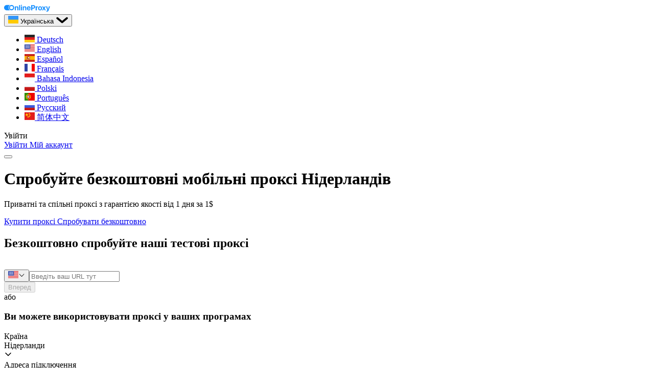

--- FILE ---
content_type: text/html
request_url: https://onlineproxy.io/ua/country/netherlands
body_size: 101401
content:
<!DOCTYPE html><html lang="uk-UA" class="scroll-smooth" data-astro-transition-scope="astro-bnwks4ey-1"> <head data-capo=""><script>(function(w,i,g){w[g]=w[g]||[];if(typeof w[g].push=='function')w[g].push(i)})
(window,'GTM-T5JNK9D','google_tags_first_party');</script><script>(function(w,d,s,l){w[l]=w[l]||[];(function(){w[l].push(arguments);})('set', 'developer_id.dYzg1YT', true);
		w[l].push({'gtm.start':new Date().getTime(),event:'gtm.js'});var f=d.getElementsByTagName(s)[0],
		j=d.createElement(s);j.async=true;j.src='/3ibp/';
		f.parentNode.insertBefore(j,f);
		})(window,document,'script','dataLayer');</script><meta charset="utf-8"><meta name="viewport" content="width=device-width, initial-scale=1"><title>Високоякісні та обертові мобільні проксі Нідерланди</title><script>function gtag(){dataLayer.push(arguments)}window.dataLayer=window.dataLayer||[],gtag("consent","default",{"ad_storage":"denied","ad_user_data":"denied","ad_personalization":"denied","analytics_storage":"denied","functionality_storage":"granted","personalization_storage":"granted","security_storage":"granted"}),function(e,a,t,n,d){if(!e.gtmInitialized){e[n]=e[n]||[],e[n].push({"gtm.start":(new Date).getTime(),event:"gtm.js"});var i=a.getElementsByTagName(t)[0],g=a.createElement(t);g.async=!0,g.src="https://www.googletagmanager.com/gtm.js?id=GTM-T5JNK9D",i.parentNode.insertBefore(g,i),e.gtmInitialized=!0}}(window,document,"script","dataLayer");</script><style>.hero[data-astro-cid-vuzgaipx]{--bg-img: url(https://cdn.onlineproxy.io/_astro/index-main-bg-grey.B3msyKnP.svg)}@layer properties{@supports (((-webkit-hyphens:none)) and (not (margin-trim:inline))) or ((-moz-orient:inline) and (not (color:rgb(from red r g b)))){*,:before,:after,::backdrop{--tw-translate-x:0;--tw-translate-y:0;--tw-translate-z:0;--tw-scale-x:1;--tw-scale-y:1;--tw-scale-z:1}}}[data-on-modal=island] [data-on-modal-content]{opacity:0}@media not all and (min-width:1024px){[data-on-modal=island] [data-on-modal-content]{--tw-translate-y:100%;translate:var(--tw-translate-x)var(--tw-translate-y)}}@media (min-width:1024px){[data-on-modal=island] [data-on-modal-content]{--tw-scale-x:80%;--tw-scale-y:80%;--tw-scale-z:80%;scale:var(--tw-scale-x)var(--tw-scale-y)}}[data-on-modal=island] [data-on-modal-overlay]{opacity:0}.preact-modal-enter-active [data-on-modal-content],.preact-modal-leave-active [data-on-modal-content],.preact-modal-enter-active [data-on-modal-overlay],.preact-modal-leave-active [data-on-modal-overlay]{transition:all .3s}.preact-modal-enter-active [data-on-modal-content]{opacity:1}@media not all and (min-width:1024px){.preact-modal-enter-active [data-on-modal-content]{--tw-translate-y:calc(var(--spacing,.25rem)*0);translate:var(--tw-translate-x)var(--tw-translate-y)}}@media (min-width:1024px){.preact-modal-enter-active [data-on-modal-content]{--tw-scale-x:100%;--tw-scale-y:100%;--tw-scale-z:100%;scale:var(--tw-scale-x)var(--tw-scale-y)}}.preact-modal-enter-active [data-on-modal-overlay]{opacity:1}@property --tw-translate-x{syntax:"*";inherits:false;initial-value:0}@property --tw-translate-y{syntax:"*";inherits:false;initial-value:0}@property --tw-translate-z{syntax:"*";inherits:false;initial-value:0}@property --tw-scale-x{syntax:"*";inherits:false;initial-value:1}@property --tw-scale-y{syntax:"*";inherits:false;initial-value:1}@property --tw-scale-z{syntax:"*";inherits:false;initial-value:1}/*! tailwindcss v4.1.3 | MIT License | https://tailwindcss.com */.plans[data-astro-cid-4unoxne4]{box-shadow:0 333px 250px #00000003,0 140px 111px #00000005,0 75px 60px #00000005,0 42px 33px #00000005,0 22px 18px #00000008,0 10px 8px #00000008}.tabs-bg[data-astro-cid-4unoxne4]{--bg-img:url("data:image/svg+xml,%3csvg%20preserveAspectRatio='none'%20viewBox='0%200%20351%2024'%20fill='none'%20xmlns='http://www.w3.org/2000/svg'%3e%3cpath%20d='M172.977%2023.5209L1.04908e-06%20-0.00012207L351%20-0.000106728L180.023%2023.5155C177.685%2023.837%20175.315%2023.8388%20172.977%2023.5209Z'%20fill='%23232D32'/%3e%3c/svg%3e")}@media (min-width:1024px){.tabs-bg[data-astro-cid-4unoxne4]{--bg-img:url("data:image/svg+xml,%3csvg%20preserveAspectRatio='none'%20viewBox='0%200%2063%20503'%20fill='none'%20xmlns='http://www.w3.org/2000/svg'%3e%3cpath%20d='M61.4774%20245.993L0%20502.816V0.816406L61.3317%20233.308C62.4268%20237.459%2062.4769%20241.817%2061.4774%20245.993Z'%20fill='%23232D32'/%3e%3c/svg%3e")}}.top-bg[data-astro-cid-gpto5vsb]{--bg-img: url("data:image/svg+xml,%3csvg%20preserveAspectRatio='none'%20viewBox='0%200%201528%20190'%20fill='none'%20xmlns='http://www.w3.org/2000/svg'%3e%3cpath%20d='M118.848%2097.3541C841.07%20249.898%201219.19%20-184.139%201489.77%2097.3542C1510.2%20118.612%201521.79%20141.937%201528%20164.148V0H0V189.522C6.93538%20137.561%2033.1513%2079.2536%20118.848%2097.3541Z'%20fill='white'/%3e%3c/svg%3e")}.bottom-bg[data-astro-cid-gpto5vsb]{--bg-img: url("data:image/svg+xml,%3csvg%20preserveAspectRatio='none'%20viewBox='0%200%201684%20221'%20fill='none'%20xmlns='http://www.w3.org/2000/svg'%3e%3cmask%20id='mask0_9_5507'%20style='mask-type:alpha'%20maskUnits='userSpaceOnUse'%20x='0'%20y='0'%20width='1684'%20height='221'%3e%3crect%20width='1684'%20height='221'%20fill='%23D9D9D9'/%3e%3c/mask%3e%3cg%20mask='url(%23mask0_9_5507)'%3e%3cg%20filter='url(%23filter0_d_9_5507)'%3e%3cpath%20d='M195.85%20177.354C918.071%20329.898%201296.19%20-104.139%201566.77%20177.354C1875.75%20498.79%201476.24%201187%201476.24%201187H195.85C195.85%201187%20-157.062%20102.814%20195.85%20177.354Z'%20fill='white'/%3e%3c/g%3e%3c/g%3e%3cdefs%3e%3cfilter%20id='filter0_d_9_5507'%20x='-21'%20y='-7'%20width='1765'%20height='1227'%20filterUnits='userSpaceOnUse'%20color-interpolation-filters='sRGB'%3e%3cfeFlood%20flood-opacity='0'%20result='BackgroundImageFix'/%3e%3cfeColorMatrix%20in='SourceAlpha'%20type='matrix'%20values='0%200%200%200%200%200%200%200%200%200%200%200%200%200%200%200%200%200%20127%200'%20result='hardAlpha'/%3e%3cfeOffset%20dy='-27'/%3e%3cfeGaussianBlur%20stdDeviation='30'/%3e%3cfeColorMatrix%20type='matrix'%20values='0%200%200%200%200%200%200%200%200%200%200%200%200%200%200%200%200%200%200.07%200'/%3e%3cfeBlend%20mode='normal'%20in2='BackgroundImageFix'%20result='effect1_dropShadow_9_5507'/%3e%3cfeBlend%20mode='normal'%20in='SourceGraphic'%20in2='effect1_dropShadow_9_5507'%20result='shape'/%3e%3c/filter%3e%3c/defs%3e%3c/svg%3e")}.blue-wave[data-astro-cid-gpto5vsb]{--bg-img: url("data:image/svg+xml,%3csvg%20preserveAspectRatio='none'%20viewBox='0%200%201280%20631'%20fill='none'%20xmlns='http://www.w3.org/2000/svg'%3e%3cpath%20d='M73.6053%20531.864C45.1268%20527.179%20-0.00507343%20518.101%20-0.00507343%20518.101L-0.199219%200.367188C-0.199219%200.367188%206.09642%2017.0738%209.73147%2027.698C16.7652%2048.2557%2020.8692%2059.7486%2029.146%2079.8397C38.8247%20103.334%2044.7025%20116.361%2056.3263%20138.959C69.4081%20164.392%2077.0836%20178.59%2093.0198%20202.344C109.562%20227%20119.905%20240.219%20139.615%20262.433C160.199%20285.632%20172.454%20298.227%20196.305%20318.063C219.547%20337.393%20233.493%20347.385%20259.596%20362.645C281.981%20375.732%20295.201%20382.084%20319.199%20391.915C340.982%20400.838%20353.562%20405.117%20376.278%20411.298C407.585%20419.817%20425.768%20422.592%20458.013%20426.223C492.169%20430.071%20511.593%20430.321%20545.961%20429.712C571.25%20429.265%20585.432%20428.226%20610.611%20425.836C645.537%20422.52%20699.53%20413.043%20699.53%20413.043C699.53%20413.043%20746.465%20403.723%20776.217%20396.373C803.929%20389.527%20819.421%20385.416%20846.692%20376.989C875.278%20368.156%20891.091%20362.48%20919.108%20351.985C943.508%20342.844%20957.107%20337.469%20981.04%20327.174C1003.88%20317.349%201016.56%20381.46%201038.9%20370.541C1058.9%20360.757%201070.01%20355.019%201089.57%20344.373C1104.03%20336.504%201112.04%20331.925%201126.26%20323.633L1126.95%20323.231C1144.68%20312.892%201154.84%20306.966%201172.27%20295.72C1187.99%20285.581%201196.61%20279.584%201211.88%20268.777C1233.44%20253.516%201245.41%20244.76%201266.05%20228.265C1271.85%20223.625%201280.8%20216.248%201280.8%20216.248V411.298C1280.8%20411.298%201268.08%20414.875%201260.03%20417.501C1243.58%20422.868%201234.76%20427.022%201218.67%20433.395C1197.25%20441.884%201185.27%20446.736%201164.12%20455.88C1144.37%20464.417%201133.29%20469.562%201114.06%20478.484L1113.06%20478.947C1092.95%20488.279%201081.81%20493.8%201061.8%20503.37C1029.39%20518.88%201011.29%20527.719%20978.905%20543.3C954.192%20555.192%20940.432%20562.061%20915.613%20573.732L914.462%20574.274C889.581%20585.974%20875.276%20592.701%20849.798%20603.971C826.351%20614.342%20813.147%20620.036%20789.419%20629.751C758.349%20642.471%20740.827%20454.007%20709.237%20465.378C682.284%20475.081%20667.081%20480.304%20639.733%20488.832C606.053%20499.335%20587.054%20504.983%20552.756%20513.256C512.503%20522.964%20489.63%20527.365%20448.694%20533.608C411.73%20539.246%20390.853%20541.697%20353.563%20544.463C321.403%20546.849%20303.306%20547.812%20271.051%20547.758C253.834%20547.729%20244.184%20547.655%20226.98%20546.983C203.989%20546.085%20191.086%20545.566%20168.154%20543.688C146.725%20541.932%20134.721%20540.687%20113.405%20537.873C97.8212%20535.815%2089.1156%20534.415%2073.6053%20531.864Z'%20fill='%23A3E7F6'/%3e%3c/svg%3e")}.last-articles[data-astro-cid-iygfemhz]{--bg-img: url("data:image/svg+xml,%3csvg%20preserveAspectRatio='none'%20viewBox='0%200%201315%20136'%20fill='none'%20xmlns='http://www.w3.org/2000/svg'%3e%3cg%20clip-path='url(%23clip0_332_6240)'%3e%3cpath%20fill-rule='evenodd'%20clip-rule='evenodd'%20d='M1315%2084.3156C1159.24%20-6.23228%20856.329%2055.0269%20575.926%20111.735C536.399%20119.729%20497.319%20127.632%20459.161%20135.007H1315V84.3156Z'%20fill='%23FEC9FB'/%3e%3cpath%20fill-rule='evenodd'%20clip-rule='evenodd'%20d='M840.462%2058.6372C519.631%208.20486%20158.738%20-48.5248%200%2070.7461V135H1315V104.072C1203.27%20115.668%201028.77%2088.2371%20840.462%2058.6372Z'%20fill='%2326374D'/%3e%3c/g%3e%3cdefs%3e%3cclipPath%20id='clip0_332_6240'%3e%3crect%20width='1315'%20height='135.007'%20fill='white'/%3e%3c/clipPath%3e%3c/defs%3e%3c/svg%3e")}
@keyframes astroFadeInOut{0%{opacity:1}to{opacity:0}}@keyframes astroFadeIn{0%{opacity:0;mix-blend-mode:plus-lighter}to{opacity:1;mix-blend-mode:plus-lighter}}@keyframes astroFadeOut{0%{opacity:1;mix-blend-mode:plus-lighter}to{opacity:0;mix-blend-mode:plus-lighter}}@keyframes astroSlideFromRight{0%{transform:translate(100%)}}@keyframes astroSlideFromLeft{0%{transform:translate(-100%)}}@keyframes astroSlideToRight{to{transform:translate(100%)}}@keyframes astroSlideToLeft{to{transform:translate(-100%)}}@media (prefers-reduced-motion){::view-transition-group(*),::view-transition-old(*),::view-transition-new(*){animation:none!important}[data-astro-transition-scope]{animation:none!important}}@layer properties{@supports (((-webkit-hyphens:none)) and (not (margin-trim:inline))) or ((-moz-orient:inline) and (not (color:rgb(from red r g b)))){[data-v-33c60b16],[data-v-33c60b16]:before,[data-v-33c60b16]:after,[data-v-33c60b16]::backdrop{--tw-translate-x:0;--tw-translate-y:0;--tw-translate-z:0;--tw-scale-x:1;--tw-scale-y:1;--tw-scale-z:1}}}:is(.on-modal-transition-enter-active,.on-modal-transition-leave-active) [data-on-modal-content][data-v-33c60b16],:is(.on-modal-transition-enter-active,.on-modal-transition-leave-active) [data-on-modal-overlay][data-v-33c60b16]{transition:all .3s}:is(.on-modal-transition-enter-from,.on-modal-transition-leave-to) [data-on-modal-content][data-v-33c60b16]{opacity:0}@media not all and (min-width:1024px){:is(.on-modal-transition-enter-from,.on-modal-transition-leave-to) [data-on-modal-content][data-v-33c60b16]{--tw-translate-y:100%;translate:var(--tw-translate-x)var(--tw-translate-y)}}@media (min-width:1024px){:is(.on-modal-transition-enter-from,.on-modal-transition-leave-to) [data-on-modal-content][data-v-33c60b16]{--tw-scale-x:80%;--tw-scale-y:80%;--tw-scale-z:80%;scale:var(--tw-scale-x)var(--tw-scale-y)}}:is(.on-modal-transition-enter-from,.on-modal-transition-leave-to) [data-on-modal-overlay][data-v-33c60b16]{opacity:0}.astro-route-announcer{position:absolute;left:0;top:0;clip:rect(0 0 0 0);clip-path:inset(50%);overflow:hidden;white-space:nowrap;width:1px;height:1px}/*! tailwindcss v4.1.3 | MIT License | https://tailwindcss.com */@layer properties{@supports (((-webkit-hyphens:none)) and (not (margin-trim:inline))) or ((-moz-orient:inline) and (not (color:rgb(from red r g b)))){*,:before,:after,::backdrop{--tw-translate-x:0;--tw-translate-y:0;--tw-translate-z:0;--tw-scale-x:1;--tw-scale-y:1;--tw-scale-z:1;--tw-rotate-x:rotateX(0);--tw-rotate-y:rotateY(0);--tw-rotate-z:rotateZ(0);--tw-skew-x:skewX(0);--tw-skew-y:skewY(0);--tw-space-y-reverse:0;--tw-border-style:solid;--tw-leading:initial;--tw-font-weight:initial;--tw-tracking:initial;--tw-shadow:0 0 #0000;--tw-shadow-color:initial;--tw-shadow-alpha:100%;--tw-inset-shadow:0 0 #0000;--tw-inset-shadow-color:initial;--tw-inset-shadow-alpha:100%;--tw-ring-color:initial;--tw-ring-shadow:0 0 #0000;--tw-inset-ring-color:initial;--tw-inset-ring-shadow:0 0 #0000;--tw-ring-inset:initial;--tw-ring-offset-width:0px;--tw-ring-offset-color:#fff;--tw-ring-offset-shadow:0 0 #0000;--tw-blur:initial;--tw-brightness:initial;--tw-contrast:initial;--tw-grayscale:initial;--tw-hue-rotate:initial;--tw-invert:initial;--tw-opacity:initial;--tw-saturate:initial;--tw-sepia:initial;--tw-drop-shadow:initial;--tw-drop-shadow-color:initial;--tw-drop-shadow-alpha:100%;--tw-drop-shadow-size:initial;--tw-duration:initial;--tw-ease:initial;--tw-content:"";--tw-outline-style:solid}}}@layer theme{:root,:host{--font-sans:ui-sans-serif,system-ui,sans-serif,"Apple Color Emoji","Segoe UI Emoji","Segoe UI Symbol","Noto Color Emoji";--font-mono:ui-monospace,SFMono-Regular,Menlo,Monaco,Consolas,"Liberation Mono","Courier New",monospace;--color-black:#000;--color-white:#fff;--spacing:.25rem;--container-md:28rem;--container-lg:32rem;--text-sm:.875rem;--text-sm--line-height:calc(1.25/.875);--text-base:var(--on-text-body-size);--text-base--line-height:var(--on-text-body-leading);--text-lg:1.125rem;--text-lg--line-height:calc(1.75/1.125);--text-xl:1.25rem;--text-xl--line-height:calc(1.75/1.25);--text-2xl:1.5rem;--text-2xl--line-height:calc(2/1.5);--text-4xl:2.25rem;--text-4xl--line-height:calc(2.5/2.25);--font-weight-normal:400;--font-weight-medium:500;--font-weight-semibold:600;--font-weight-bold:700;--tracking-widest:.1em;--radius-md:.375rem;--radius-lg:.5rem;--radius-xl:.75rem;--radius-2xl:1rem;--drop-shadow-md:0 3px 3px #0000001f;--ease-in-out:cubic-bezier(.4,0,.2,1);--animate-spin:spin 1s linear infinite;--default-transition-duration:.15s;--default-transition-timing-function:cubic-bezier(.4,0,.2,1);--default-font-family:var(--font-sans);--default-mono-font-family:var(--font-mono);--color-brand:#1890ff;--color-muted:#8c8c8c;--color-gray-2:#fafafa;--color-gray-3:#f5f5f5;--color-gray-4:#f0f0f0;--color-gray-5:#d9d9d9;--color-gray-6:#bfbfbf;--color-gray-7:#8c8c8c;--color-gray-8:#595959;--color-gray-9:#262626;--color-gray-10:#000c17;--color-blue-1:#e6f7ff;--color-blue-5:#40a9ff;--color-blue-6:#1890ff;--color-blue-7:#096dd9;--color-blue-8:#0050b3;--color-red-1:#fff1f0;--color-red-2:#ffccc7;--color-red-4:#ff7875;--color-red-6:#f5222d;--color-red-7:#cf1322;--color-orange-6:#fa8c16;--color-green-6:#52c41a;--color-green-7:#389e0d;--font-inter:"Inter",sans-serif;--text-caption:var(--on-text-caption-size);--text-caption--line-height:var(--on-text-caption-leading);--text-body-small:var(--on-text-body-small-size);--text-body-small--line-height:var(--on-text-body-small-leading);--text-body:var(--on-text-body-size);--text-body--line-height:var(--on-text-body-leading);--text-heading:var(--on-text-heading-size);--text-heading--line-height:var(--on-text-heading-leading);--text-subtitle:var(--on-text-subtitle-size);--text-subtitle--line-height:var(--on-text-subtitle-leading);--text-title-page:var(--on-text-title-page-size);--text-title-page--line-height:var(--on-text-title-page-leading);--text-title-hero:var(--on-text-title-hero-size);--text-title-hero--line-height:var(--on-text-title-hero-leading);--color-on-bg-utility-overlay:#0000003d}}@layer base{*,:after,:before,::backdrop{box-sizing:border-box;border:0 solid;margin:0;padding:0}::file-selector-button{box-sizing:border-box;border:0 solid;margin:0;padding:0}html,:host{-webkit-text-size-adjust:100%;tab-size:4;line-height:1.5;font-family:var(--default-font-family,ui-sans-serif,system-ui,sans-serif,"Apple Color Emoji","Segoe UI Emoji","Segoe UI Symbol","Noto Color Emoji");font-feature-settings:var(--default-font-feature-settings,normal);font-variation-settings:var(--default-font-variation-settings,normal);-webkit-tap-highlight-color:transparent}hr{height:0;color:inherit;border-top-width:1px}abbr:where([title]){-webkit-text-decoration:underline dotted;text-decoration:underline dotted}h1,h2,h3,h4,h5,h6{font-size:inherit;font-weight:inherit}a{color:inherit;-webkit-text-decoration:inherit;text-decoration:inherit}b,strong{font-weight:bolder}code,kbd,samp,pre{font-family:var(--default-mono-font-family,ui-monospace,SFMono-Regular,Menlo,Monaco,Consolas,"Liberation Mono","Courier New",monospace);font-feature-settings:var(--default-mono-font-feature-settings,normal);font-variation-settings:var(--default-mono-font-variation-settings,normal);font-size:1em}small{font-size:80%}sub,sup{vertical-align:baseline;font-size:75%;line-height:0;position:relative}sub{bottom:-.25em}sup{top:-.5em}table{text-indent:0;border-color:inherit;border-collapse:collapse}:-moz-focusring{outline:auto}progress{vertical-align:baseline}summary{display:list-item}ol,ul,menu{list-style:none}img,svg,video,canvas,audio,iframe,embed,object{vertical-align:middle;display:block}img,video{max-width:100%;height:auto}button,input,select,optgroup,textarea{font:inherit;font-feature-settings:inherit;font-variation-settings:inherit;letter-spacing:inherit;color:inherit;opacity:1;background-color:#0000;border-radius:0}::file-selector-button{font:inherit;font-feature-settings:inherit;font-variation-settings:inherit;letter-spacing:inherit;color:inherit;opacity:1;background-color:#0000;border-radius:0}:where(select:is([multiple],[size])) optgroup{font-weight:bolder}:where(select:is([multiple],[size])) optgroup option{padding-inline-start:20px}::file-selector-button{margin-inline-end:4px}::placeholder{opacity:1}@supports (not ((-webkit-appearance:-apple-pay-button))) or (contain-intrinsic-size:1px){::placeholder{color:currentColor}@supports (color:color-mix(in lab,red,red)){::placeholder{color:color-mix(in oklab,currentcolor 50%,transparent)}}}textarea{resize:vertical}::-webkit-search-decoration{-webkit-appearance:none}::-webkit-date-and-time-value{min-height:1lh;text-align:inherit}::-webkit-datetime-edit{display:inline-flex}::-webkit-datetime-edit-fields-wrapper{padding:0}::-webkit-datetime-edit{padding-block:0}::-webkit-datetime-edit-year-field{padding-block:0}::-webkit-datetime-edit-month-field{padding-block:0}::-webkit-datetime-edit-day-field{padding-block:0}::-webkit-datetime-edit-hour-field{padding-block:0}::-webkit-datetime-edit-minute-field{padding-block:0}::-webkit-datetime-edit-second-field{padding-block:0}::-webkit-datetime-edit-millisecond-field{padding-block:0}::-webkit-datetime-edit-meridiem-field{padding-block:0}:-moz-ui-invalid{box-shadow:none}button,input:where([type=button],[type=reset],[type=submit]){appearance:button}::file-selector-button{appearance:button}::-webkit-inner-spin-button{height:auto}::-webkit-outer-spin-button{height:auto}[hidden]:where(:not([hidden=until-found])){display:none!important}body{font-family:var(--font-inter);font-size:var(--text-base);line-height:var(--tw-leading,var(--text-base--line-height));-webkit-font-smoothing:antialiased;-moz-osx-font-smoothing:grayscale}@keyframes spinner-rotate{to{transform:rotate(360deg)}}@keyframes spinner-dash{0%{stroke-dasharray:0 150;stroke-dashoffset:0}47.5%{stroke-dasharray:42 150;stroke-dashoffset:-16px}95%,to{stroke-dasharray:42 150;stroke-dashoffset:-59px}}body{font-family:var(--font-inter)}}@layer components{.rich-text{font-size:var(--text-body);line-height:var(--tw-leading,var(--text-body--line-height));color:var(--color-gray-9)}.rich-text h1,.rich-text h2,.rich-text h3,.rich-text h4,.rich-text h5,.rich-text h6{margin:2em 0 1em;font-weight:600;line-height:1.3}.rich-text h1{font-size:var(--text-title-page);line-height:var(--tw-leading,var(--text-title-page--line-height))}.rich-text h2{font-size:var(--text-subtitle);line-height:var(--tw-leading,var(--text-subtitle--line-height))}.rich-text h3,.rich-text h4{font-size:var(--text-heading);line-height:var(--tw-leading,var(--text-heading--line-height))}.rich-text h5{font-size:var(--text-body);line-height:var(--tw-leading,var(--text-body--line-height))}.rich-text h6{font-size:var(--text-body);line-height:var(--tw-leading,var(--text-body--line-height));color:#666}.rich-text p{margin:1em 0}.rich-text a{color:var(--color-brand);text-decoration-line:underline}@media (hover:hover){.rich-text a:hover{color:var(--color-blue-7);text-decoration-line:none}}.rich-text ul,.rich-text ol{margin:1em 0;padding-left:1.5em}.rich-text ul li,.rich-text ol li{margin-bottom:.5em}.rich-text blockquote{color:#555;background-color:#f9f9f9;border-left:4px solid #ccc;margin:1.5em 0;padding-left:1em;font-style:italic}.rich-text img{max-width:100%;height:auto;margin:1em auto;display:block}.rich-text figure{text-align:center;margin:1em 0}.rich-text figcaption{color:#666;margin-top:.5em;font-size:.9em}.rich-text table{border-collapse:collapse;width:100%;margin:1.5em 0;font-size:.95rem}.rich-text th,.rich-text td{text-align:left;border:1px solid #ddd;padding:.5em}.rich-text th{background-color:#f3f3f3;font-weight:600}.rich-text code{background:#f4f4f4;border-radius:3px;padding:.2em .4em;font-family:monospace;font-size:.95em}.rich-text pre{background:#f4f4f4;border-radius:4px;margin:1em 0;padding:1em;overflow-x:auto}.rich-text hr{border:none;border-top:1px solid #ccc;margin:2em 0}.on-header{--first-col-width:208px;--on-header-h:56px}@media (min-width:1024px){.on-header{--on-header-h:72px}}@media (min-width:1280px){.on-header{--first-col-width:232px}}.on-inline-icon{vertical-align:-.125em;display:inline-block}.on-skeleton{background:linear-gradient(90deg,#0000000f 25%,#00000026 37%,#0000000f 63%) 0 0/400% 100%;animation-name:skeleton;animation-duration:1.4s;animation-timing-function:ease;animation-iteration-count:infinite}@keyframes skeleton{0%{background-position:100%}to{background-position:0}}.webkit-scrollbar::-webkit-scrollbar-thumb{background-color:#000c1766;background-clip:padding-box;border:3px solid #0000;border-radius:100px;outline:none;transition:background-color .2s}.webkit-scrollbar::-webkit-scrollbar-track{-webkit-box-shadow:inset 0 0 6px #0000}.webkit-scrollbar::-webkit-scrollbar{width:12px;height:12px}.on-flag{vertical-align:middle;border-radius:2px;flex:none;display:inline-block;position:relative;overflow:hidden}.on-flag:after{inset:calc(var(--spacing)*0);z-index:10;--tw-ring-shadow:var(--tw-ring-inset,)0 0 0 calc(1px + var(--tw-ring-offset-width))var(--tw-ring-color,currentcolor);box-shadow:var(--tw-inset-shadow),var(--tw-inset-ring-shadow),var(--tw-ring-offset-shadow),var(--tw-ring-shadow),var(--tw-shadow);--tw-ring-color:#0000001a;content:var(--tw-content);--tw-ring-inset:inset;border-radius:2px;position:absolute}.on-flag svg{width:20px;height:15px}.link{color:var(--color-brand)}@media (hover:hover){.link:hover{color:var(--color-blue-7)}}.on-text-caption{font-size:var(--on-text-caption-size);line-height:var(--on-text-caption-leading)}.on-text-body-small{font-size:var(--on-text-body-small-size);line-height:var(--on-text-body-small-leading)}.on-text-body{font-size:var(--on-text-body-size);line-height:var(--on-text-body-leading)}.on-text-heading{font-size:var(--on-text-heading-size);line-height:var(--on-text-heading-leading)}.on-text-subtitle{font-size:var(--on-text-subtitle-size);line-height:var(--on-text-subtitle-leading)}.on-text-title-page{font-size:var(--on-text-title-page-size);line-height:var(--on-text-title-page-leading)}.on-text-title-hero{font-size:var(--on-text-title-hero-size);line-height:var(--on-text-title-hero-leading)}}@layer utilities{.pointer-events-auto{pointer-events:auto}.pointer-events-none{pointer-events:none}.collapse{visibility:collapse}.invisible{visibility:hidden}.visible{visibility:visible}.absolute{position:absolute}.absolute\!{position:absolute!important}.fixed{position:fixed}.relative{position:relative}.static{position:static}.sticky{position:sticky}.inset-0{inset:calc(var(--spacing)*0)}.start-0{inset-inline-start:calc(var(--spacing)*0)}.start-1{inset-inline-start:calc(var(--spacing)*1)}.start-2\.5{inset-inline-start:calc(var(--spacing)*2.5)}.start-3{inset-inline-start:calc(var(--spacing)*3)}.start-3\.5{inset-inline-start:calc(var(--spacing)*3.5)}.start-4{inset-inline-start:calc(var(--spacing)*4)}.start-\[36px\]\!{inset-inline-start:36px!important}.start-\[54px\]\!{inset-inline-start:54px!important}.end-0{inset-inline-end:calc(var(--spacing)*0)}.end-1{inset-inline-end:calc(var(--spacing)*1)}.end-2\.5{inset-inline-end:calc(var(--spacing)*2.5)}.end-3{inset-inline-end:calc(var(--spacing)*3)}.end-3\.5{inset-inline-end:calc(var(--spacing)*3.5)}.end-4{inset-inline-end:calc(var(--spacing)*4)}.-top-1\.5{top:calc(var(--spacing)*-1.5)}.-top-\[0\.2em\]{top:-.2em}.top-\(--indicator-offset\){top:var(--indicator-offset)}.top-0{top:calc(var(--spacing)*0)}.top-1\/2{top:50%}.top-4{top:calc(var(--spacing)*4)}.top-\[1px\]{top:1px}.top-\[70px\]{top:70px}.top-full{top:100%}.-right-\[169px\]{right:-169px}.-right-\[275px\]{right:-275px}.-right-\[299px\]{right:-299px}.right-0{right:calc(var(--spacing)*0)}.-bottom-0\.5{bottom:calc(var(--spacing)*-.5)}.-bottom-\[140px\]{bottom:-140px}.bottom-0{bottom:calc(var(--spacing)*0)}.bottom-\[1px\]{bottom:1px}.-left-\[1px\]{left:-1px}.-left-\[70px\]{left:-70px}.-left-\[359px\]{left:-359px}.left-0{left:calc(var(--spacing)*0)}.left-1\/2{left:50%}.-z-1{z-index:-1}.-z-10{z-index:-10}.z-10{z-index:10}.z-50{z-index:50}.z-100{z-index:100}.z-150{z-index:150}.z-\[1\]{z-index:1}.z-\[2\]{z-index:2}.z-\[3\]{z-index:3}.z-\[300\]{z-index:300}.z-\[1001\]{z-index:1001}.col-2{grid-column:2}.col-3{grid-column:3}.col-start-1{grid-column-start:1}.col-start-2{grid-column-start:2}.col-start-3{grid-column-start:3}.col-end-2{grid-column-end:2}.col-end-3{grid-column-end:3}.col-end-4{grid-column-end:4}.row-1{grid-row:1}.row-2{grid-row:2}.row-span-2{grid-row:span 2/span 2}.row-start-1{grid-row-start:1}.row-start-2{grid-row-start:2}.row-end-2{grid-row-end:2}.row-end-3{grid-row-end:3}.container{width:100%}@media (min-width:1024px){.container{max-width:1024px}}@media (min-width:1280px){.container{max-width:1280px}}@media (min-width:40rem){.container{max-width:40rem}}@media (min-width:48rem){.container{max-width:48rem}}@media (min-width:64rem){.container{max-width:64rem}}@media (min-width:80rem){.container{max-width:80rem}}@media (min-width:96rem){.container{max-width:96rem}}.m-0{margin:calc(var(--spacing)*0)}.-mx-3{margin-inline:calc(var(--spacing)*-3)}.-mx-4{margin-inline:calc(var(--spacing)*-4)}.mx-0\.5{margin-inline:calc(var(--spacing)*.5)}.mx-auto{margin-inline:auto}.my-8{margin-block:calc(var(--spacing)*8)}.ms-1{margin-inline-start:calc(var(--spacing)*1)}.ms-1\.5{margin-inline-start:calc(var(--spacing)*1.5)}.ms-4{margin-inline-start:calc(var(--spacing)*4)}.ms-auto{margin-inline-start:auto}.-me-14{margin-inline-end:calc(var(--spacing)*-14)}.me-1{margin-inline-end:calc(var(--spacing)*1)}.me-2{margin-inline-end:calc(var(--spacing)*2)}.me-3{margin-inline-end:calc(var(--spacing)*3)}.me-4{margin-inline-end:calc(var(--spacing)*4)}.-mt-0\.5{margin-top:calc(var(--spacing)*-.5)}.mt-1{margin-top:calc(var(--spacing)*1)}.mt-2{margin-top:calc(var(--spacing)*2)}.mt-6{margin-top:calc(var(--spacing)*6)}.mt-10{margin-top:calc(var(--spacing)*10)}.mt-auto{margin-top:auto}.mr-2{margin-right:calc(var(--spacing)*2)}.mr-4{margin-right:calc(var(--spacing)*4)}.mb-1{margin-bottom:calc(var(--spacing)*1)}.mb-2{margin-bottom:calc(var(--spacing)*2)}.mb-2\.5{margin-bottom:calc(var(--spacing)*2.5)}.mb-3{margin-bottom:calc(var(--spacing)*3)}.mb-3\.5{margin-bottom:calc(var(--spacing)*3.5)}.mb-4{margin-bottom:calc(var(--spacing)*4)}.mb-5{margin-bottom:calc(var(--spacing)*5)}.mb-5\.5{margin-bottom:calc(var(--spacing)*5.5)}.mb-6{margin-bottom:calc(var(--spacing)*6)}.mb-7{margin-bottom:calc(var(--spacing)*7)}.mb-8{margin-bottom:calc(var(--spacing)*8)}.mb-9{margin-bottom:calc(var(--spacing)*9)}.mb-10{margin-bottom:calc(var(--spacing)*10)}.mb-12{margin-bottom:calc(var(--spacing)*12)}.mb-13{margin-bottom:calc(var(--spacing)*13)}.mb-14{margin-bottom:calc(var(--spacing)*14)}.mb-15{margin-bottom:calc(var(--spacing)*15)}.mb-16{margin-bottom:calc(var(--spacing)*16)}.mb-44{margin-bottom:calc(var(--spacing)*44)}.mb-\[9px\]{margin-bottom:9px}.mb-\[18px\]{margin-bottom:18px}.mb-\[21px\]{margin-bottom:21px}.mb-\[80px\]{margin-bottom:80px}.ml-4{margin-left:calc(var(--spacing)*4)}.block{display:block}.contents{display:contents}.flex{display:flex}.grid{display:grid}.hidden{display:none}.hidden\!{display:none!important}.inline-block{display:inline-block}.inline-flex{display:inline-flex}.size-3{width:calc(var(--spacing)*3);height:calc(var(--spacing)*3)}.size-4{width:calc(var(--spacing)*4);height:calc(var(--spacing)*4)}.size-5{width:calc(var(--spacing)*5);height:calc(var(--spacing)*5)}.size-6{width:calc(var(--spacing)*6);height:calc(var(--spacing)*6)}.size-8{width:calc(var(--spacing)*8);height:calc(var(--spacing)*8)}.size-10{width:calc(var(--spacing)*10);height:calc(var(--spacing)*10)}.size-\[20px\]{width:20px;height:20px}.size-\[22px\]{width:22px;height:22px}.size-\[44px\]{width:44px;height:44px}.size-\[80px\]{width:80px;height:80px}.h-\(--on-header-h\){height:var(--on-header-h)}.h-0\.5{height:calc(var(--spacing)*.5)}.h-1{height:calc(var(--spacing)*1)}.h-3\.5{height:calc(var(--spacing)*3.5)}.h-4{height:calc(var(--spacing)*4)}.h-5{height:calc(var(--spacing)*5)}.h-6{height:calc(var(--spacing)*6)}.h-8{height:calc(var(--spacing)*8)}.h-9{height:calc(var(--spacing)*9)}.h-10{height:calc(var(--spacing)*10)}.h-11{height:calc(var(--spacing)*11)}.h-12{height:calc(var(--spacing)*12)}.h-15{height:calc(var(--spacing)*15)}.h-16{height:calc(var(--spacing)*16)}.h-25{height:calc(var(--spacing)*25)}.h-\[15px\]{height:15px}.h-\[22px\]{height:22px}.h-\[50px\]{height:50px}.h-\[58px\]{height:58px}.h-\[63px\]{height:63px}.h-\[80px\]{height:80px}.h-\[88px\]{height:88px}.h-\[157px\]{height:157px}.h-\[202px\]{height:202px}.h-\[322px\]{height:322px}.h-\[508px\]{height:508px}.h-\[629px\]{height:629px}.h-\[676px\]{height:676px}.h-full{height:100%}.h-px{height:1px}.max-h-60{max-height:calc(var(--spacing)*60)}.max-h-\[calc\(100vh-32px\)\]{max-height:calc(100vh - 32px)}.min-h-8{min-height:calc(var(--spacing)*8)}.min-h-20{min-height:calc(var(--spacing)*20)}.min-h-\[478px\]{min-height:478px}.on-container{width:100%}@media (min-width:1024px){.on-container{max-width:992px}}@media (min-width:1280px){.on-container{max-width:1120px}}.on-container-mini{width:100%}@media (min-width:1024px){.on-container-mini{max-width:900px}}.w-\(--first-col-width\){width:var(--first-col-width)}.w-1\/2{width:50%}.w-4{width:calc(var(--spacing)*4)}.w-5{width:calc(var(--spacing)*5)}.w-6{width:calc(var(--spacing)*6)}.w-8{width:calc(var(--spacing)*8)}.w-10{width:calc(var(--spacing)*10)}.w-11{width:calc(var(--spacing)*11)}.w-14{width:calc(var(--spacing)*14)}.w-16{width:calc(var(--spacing)*16)}.w-25{width:calc(var(--spacing)*25)}.w-\[20px\]{width:20px}.w-\[470px\]{width:470px}.w-\[480px\]{width:480px}.w-full{width:100%}.max-w-\[324px\]{max-width:324px}.max-w-\[350px\]{max-width:350px}.max-w-\[480px\]{max-width:480px}.max-w-\[680px\]{max-width:680px}.max-w-\[736px\]{max-width:736px}.max-w-\[930px\]{max-width:930px}.max-w-full{max-width:100%}.max-w-md{max-width:var(--container-md)}.max-w-none{max-width:none}.min-w-0{min-width:calc(var(--spacing)*0)}.min-w-8{min-width:calc(var(--spacing)*8)}.min-w-72{min-width:calc(var(--spacing)*72)}.min-w-\[360px\]{min-width:360px}.flex-1{flex:1}.flex-\[0_0_auto\]{flex:none}.flex-auto{flex:auto}.flex-none{flex:none}.flex-shrink-0{flex-shrink:0}.shrink{flex-shrink:1}.shrink-0{flex-shrink:0}.flex-grow-0{flex-grow:0}.grow{flex-grow:1}.basis-0{flex-basis:calc(var(--spacing)*0)}.origin-\[100\%_100\%\]{transform-origin:100% 100%}.origin-left{transform-origin:0}.-translate-x-1\/2{--tw-translate-x: -50% ;translate:var(--tw-translate-x)var(--tw-translate-y)}.-translate-x-\[calc\(16px\+50\%\)\]{--tw-translate-x: calc((16px + 50%)*-1) ;translate:var(--tw-translate-x)var(--tw-translate-y)}.-translate-y-1\/2{--tw-translate-y: -50% ;translate:var(--tw-translate-x)var(--tw-translate-y)}.translate-y-2{--tw-translate-y:calc(var(--spacing)*2);translate:var(--tw-translate-x)var(--tw-translate-y)}.translate-y-full{--tw-translate-y:100%;translate:var(--tw-translate-x)var(--tw-translate-y)}.scale-x-\(--progress\,0\){--tw-scale-x:var(--progress,0);scale:var(--tw-scale-x)var(--tw-scale-y)}.scale-x-\[-1\]{--tw-scale-x:-1;scale:var(--tw-scale-x)var(--tw-scale-y)}.-scale-y-100{--tw-scale-y: -100% ;scale:var(--tw-scale-x)var(--tw-scale-y)}.-rotate-90{rotate:-90deg}.rotate-45{rotate:45deg}.rotate-90{rotate:90deg}.rotate-180{rotate:180deg}.transform{transform:var(--tw-rotate-x)var(--tw-rotate-y)var(--tw-rotate-z)var(--tw-skew-x)var(--tw-skew-y)}.animate-spin{animation:var(--animate-spin)}.cursor-grab{cursor:grab}.cursor-not-allowed{cursor:not-allowed}.cursor-pointer{cursor:pointer}.cursor-wait{cursor:wait}.resize{resize:both}.resize-none{resize:none}.scroll-mt-32{scroll-margin-top:calc(var(--spacing)*32)}.list-none{list-style-type:none}.appearance-none{appearance:none}.grid-cols-1{grid-template-columns:repeat(1,minmax(0,1fr))}.grid-cols-2{grid-template-columns:repeat(2,minmax(0,1fr))}.grid-cols-\[1fr_auto\]{grid-template-columns:1fr auto}.grid-cols-\[auto_1fr\]{grid-template-columns:auto 1fr}.grid-cols-\[minmax\(20px\,auto\)_minmax\(40px\,1fr\)_minmax\(40px\,auto\)\]{grid-template-columns:minmax(20px,auto) minmax(40px,1fr) minmax(40px,auto)}.grid-rows-\[0fr\]{grid-template-rows:0fr}.grid-rows-\[auto_auto\]{grid-template-rows:auto auto}.flex-col{flex-direction:column}.flex-wrap{flex-wrap:wrap}.items-baseline{align-items:baseline}.items-center{align-items:center}.items-end{align-items:flex-end}.items-start{align-items:flex-start}.items-stretch{align-items:stretch}.justify-between{justify-content:space-between}.justify-center{justify-content:center}.justify-stretch{justify-content:stretch}.justify-items-center{justify-items:center}.gap-1{gap:calc(var(--spacing)*1)}.gap-1\.5{gap:calc(var(--spacing)*1.5)}.gap-2{gap:calc(var(--spacing)*2)}.gap-3{gap:calc(var(--spacing)*3)}.gap-4{gap:calc(var(--spacing)*4)}.gap-5{gap:calc(var(--spacing)*5)}.gap-6{gap:calc(var(--spacing)*6)}.gap-8{gap:calc(var(--spacing)*8)}.gap-10{gap:calc(var(--spacing)*10)}.gap-14{gap:calc(var(--spacing)*14)}.gap-\[8px\]{gap:8px}.gap-\[18px\]{gap:18px}:where(.space-y-2>:not(:last-child)){--tw-space-y-reverse:0;margin-block-start:calc(calc(var(--spacing)*2)*var(--tw-space-y-reverse));margin-block-end:calc(calc(var(--spacing)*2)*calc(1 - var(--tw-space-y-reverse)))}:where(.space-y-4>:not(:last-child)){--tw-space-y-reverse:0;margin-block-start:calc(calc(var(--spacing)*4)*var(--tw-space-y-reverse));margin-block-end:calc(calc(var(--spacing)*4)*calc(1 - var(--tw-space-y-reverse)))}.gap-x-2{column-gap:calc(var(--spacing)*2)}.gap-x-4{column-gap:calc(var(--spacing)*4)}.gap-x-6{column-gap:calc(var(--spacing)*6)}.gap-x-10{column-gap:calc(var(--spacing)*10)}.gap-y-1{row-gap:calc(var(--spacing)*1)}.gap-y-4{row-gap:calc(var(--spacing)*4)}.gap-y-7{row-gap:calc(var(--spacing)*7)}.self-center{align-self:center}.self-start{align-self:flex-start}.self-stretch{align-self:stretch}.justify-self-end{justify-self:flex-end}.justify-self-start{justify-self:flex-start}.truncate{text-overflow:ellipsis;white-space:nowrap;overflow:hidden}.overflow-auto{overflow:auto}.overflow-hidden{overflow:hidden}.overflow-x-auto{overflow-x:auto}.overflow-x-hidden{overflow-x:hidden}.overflow-y-auto{overflow-y:auto}.overflow-y-scroll{overflow-y:scroll}.scroll-smooth{scroll-behavior:smooth}.rounded{border-radius:.25rem}.rounded-2xl{border-radius:var(--radius-2xl)}.rounded-\[2px\]{border-radius:2px}.rounded-\[16px\]{border-radius:16px}.rounded-\[40px\]{border-radius:40px}.rounded-full{border-radius:3.40282e38px}.rounded-lg{border-radius:var(--radius-lg)}.rounded-md{border-radius:var(--radius-md)}.rounded-xl{border-radius:var(--radius-xl)}.rounded-t-lg{border-top-left-radius:var(--radius-lg);border-top-right-radius:var(--radius-lg)}.rounded-t-xl{border-top-left-radius:var(--radius-xl);border-top-right-radius:var(--radius-xl)}.rounded-b-lg{border-bottom-right-radius:var(--radius-lg);border-bottom-left-radius:var(--radius-lg)}.border{border-style:var(--tw-border-style);border-width:1px}.border-0{border-style:var(--tw-border-style);border-width:0}.border-2{border-style:var(--tw-border-style);border-width:2px}.border-t{border-top-style:var(--tw-border-style);border-top-width:1px}.border-b{border-bottom-style:var(--tw-border-style);border-bottom-width:1px}.border-b-2{border-bottom-style:var(--tw-border-style);border-bottom-width:2px}.border-l{border-left-style:var(--tw-border-style);border-left-width:1px}.border-dashed{--tw-border-style:dashed;border-style:dashed}.border-none{--tw-border-style:none;border-style:none}.border-\[\#E5E5E5\]{border-color:#e5e5e5}.border-\[\#E5EAF4\]{border-color:#e5eaf4}.border-brand{border-color:var(--color-brand)}.border-gray-3{border-color:var(--color-gray-3)}.border-gray-4{border-color:var(--color-gray-4)}.border-gray-8{border-color:var(--color-gray-8)}.border-on-border-base{border-color:var(--color-gray-4)}.border-on-border-base-secondary{border-color:var(--color-gray-5)}.border-on-border-brand{border-color:var(--color-brand)}.border-on-border-brand-secondary{border-color:var(--color-blue-7)}.border-on-border-danger{border-color:var(--color-red-6)}.border-on-border-neutral-secondary{border-color:var(--color-gray-6)}.border-on-border-positive{border-color:var(--color-green-6)}.border-red-4{border-color:var(--color-red-4)}.border-transparent{border-color:#0000}.border-t-on-border-base{border-top-color:var(--color-gray-4)}.border-t-white\/10{border-top-color:#ffffff1a}@supports (color:color-mix(in lab,red,red)){.border-t-white\/10{border-top-color:color-mix(in oklab,var(--color-white)10%,transparent)}}.bg-\[\#0e7afc\]\/10{background-color:#0e7afc1a}.bg-\[\#33AD62\]\/10{background-color:#33ad621a}.bg-\[\#232d32\]{background-color:#232d32}.bg-\[\#377ff61a\]{background-color:#377ff61a}.bg-\[\#13151a\]{background-color:#13151a}.bg-\[\#26374D\]{background-color:#26374d}.bg-\[\#AABACB\]{background-color:#aabacb}.bg-\[\#E2E5F0\]{background-color:#e2e5f0}.bg-\[\#E7F2FF\]{background-color:#e7f2ff}.bg-\[\#E8F4FF\]{background-color:#e8f4ff}.bg-\[\#F5F6FA\]{background-color:#f5f6fa}.bg-\[\#F7F9FC\]{background-color:#f7f9fc}.bg-\[\#FFA102\]\/10{background-color:#ffa1021a}.bg-\[\#f7f9fc\]{background-color:#f7f9fc}.bg-\[\#fcf854\]{background-color:#fcf854}.bg-black\/40{background-color:#0006}@supports (color:color-mix(in lab,red,red)){.bg-black\/40{background-color:color-mix(in oklab,var(--color-black)40%,transparent)}}.bg-black\/50{background-color:#00000080}@supports (color:color-mix(in lab,red,red)){.bg-black\/50{background-color:color-mix(in oklab,var(--color-black)50%,transparent)}}.bg-black\/70{background-color:#000000b3}@supports (color:color-mix(in lab,red,red)){.bg-black\/70{background-color:color-mix(in oklab,var(--color-black)70%,transparent)}}.bg-blue-1{background-color:var(--color-blue-1)}.bg-blue-5{background-color:var(--color-blue-5)}.bg-blue-6{background-color:var(--color-blue-6)}.bg-blue-7{background-color:var(--color-blue-7)}.bg-gray-5{background-color:var(--color-gray-5)}.bg-gray-9{background-color:var(--color-gray-9)}.bg-on-bg-base{background-color:var(--color-white)}.bg-on-bg-base-secondary{background-color:var(--color-gray-2)}.bg-on-bg-brand{background-color:var(--color-brand)}.bg-on-bg-brand-secondary{background-color:#eaf2fe}.bg-on-bg-danger-secondary{background-color:var(--color-red-1)}.bg-on-bg-neutral-tertiary{background-color:var(--color-gray-6)}.bg-on-bg-positive{background-color:var(--color-green-6)}.bg-on-text-base{background-color:var(--color-gray-9)}.bg-red-1{background-color:var(--color-red-1)}.bg-red-6{background-color:var(--color-red-6)}.bg-transparent{background-color:#0000}.bg-white{background-color:var(--color-white)}.bg-white\/70{background-color:#ffffffb3}@supports (color:color-mix(in lab,red,red)){.bg-white\/70{background-color:color-mix(in oklab,var(--color-white)70%,transparent)}}.bg-none{background-image:none}.bg-\[length\:100\%_100\%\]{background-size:100% 100%}.bg-\[length\:1038px_756px\]{background-size:1038px 756px}.bg-\[length\:1440px_140px\]{background-size:1440px 140px}.bg-size-\[100\%_100\%\]{background-size:100% 100%}.bg-\[center_-0\.1px\]{background-position:50% -.1px}.bg-\[center_bottom\]{background-position:bottom}.bg-\[position\:-134px_bottom\]{background-position:-134px bottom}.bg-\[position\:50\%_bottom\]{background-position:bottom}.bg-top{background-position:top}.bg-no-repeat{background-repeat:no-repeat}.fill-\[\#AABACB\]{fill:#aabacb}.fill-current{fill:currentColor}.p-0{padding:calc(var(--spacing)*0)}.p-2{padding:calc(var(--spacing)*2)}.p-3{padding:calc(var(--spacing)*3)}.p-3\.5{padding:calc(var(--spacing)*3.5)}.p-4{padding:calc(var(--spacing)*4)}.p-6{padding:calc(var(--spacing)*6)}.p-8{padding:calc(var(--spacing)*8)}.px-1\.5{padding-inline:calc(var(--spacing)*1.5)}.px-2{padding-inline:calc(var(--spacing)*2)}.px-2\.5{padding-inline:calc(var(--spacing)*2.5)}.px-3{padding-inline:calc(var(--spacing)*3)}.px-3\.5{padding-inline:calc(var(--spacing)*3.5)}.px-4{padding-inline:calc(var(--spacing)*4)}.px-5{padding-inline:calc(var(--spacing)*5)}.px-6{padding-inline:calc(var(--spacing)*6)}.px-8{padding-inline:calc(var(--spacing)*8)}.px-10{padding-inline:calc(var(--spacing)*10)}.py-0\.5{padding-block:calc(var(--spacing)*.5)}.py-1{padding-block:calc(var(--spacing)*1)}.py-2{padding-block:calc(var(--spacing)*2)}.py-3{padding-block:calc(var(--spacing)*3)}.py-4{padding-block:calc(var(--spacing)*4)}.py-6{padding-block:calc(var(--spacing)*6)}.py-11{padding-block:calc(var(--spacing)*11)}.py-15{padding-block:calc(var(--spacing)*15)}.py-\[5px\]{padding-block:5px}.py-\[9px\]{padding-block:9px}.ps-2{padding-inline-start:calc(var(--spacing)*2)}.ps-3{padding-inline-start:calc(var(--spacing)*3)}.ps-6{padding-inline-start:calc(var(--spacing)*6)}.ps-10{padding-inline-start:calc(var(--spacing)*10)}.ps-13{padding-inline-start:calc(var(--spacing)*13)}.ps-\[19px\]{padding-inline-start:19px}.ps-\[42px\]{padding-inline-start:42px}.ps-\[66px\]{padding-inline-start:66px}.pe-1{padding-inline-end:calc(var(--spacing)*1)}.pe-3{padding-inline-end:calc(var(--spacing)*3)}.pe-4{padding-inline-end:calc(var(--spacing)*4)}.pe-6{padding-inline-end:calc(var(--spacing)*6)}.pe-10{padding-inline-end:calc(var(--spacing)*10)}.pe-\[80px\]{padding-inline-end:80px}.pt-0{padding-top:calc(var(--spacing)*0)}.pt-2{padding-top:calc(var(--spacing)*2)}.pt-3{padding-top:calc(var(--spacing)*3)}.pt-4{padding-top:calc(var(--spacing)*4)}.pt-5{padding-top:calc(var(--spacing)*5)}.pt-6{padding-top:calc(var(--spacing)*6)}.pt-7{padding-top:calc(var(--spacing)*7)}.pt-8{padding-top:calc(var(--spacing)*8)}.pt-9{padding-top:calc(var(--spacing)*9)}.pt-10{padding-top:calc(var(--spacing)*10)}.pt-11{padding-top:calc(var(--spacing)*11)}.pt-12{padding-top:calc(var(--spacing)*12)}.pt-14{padding-top:calc(var(--spacing)*14)}.pt-16{padding-top:calc(var(--spacing)*16)}.pt-\[9px\]{padding-top:9px}.pt-\[45px\]{padding-top:45px}.pt-\[50px\]{padding-top:50px}.pt-\[125px\]{padding-top:125px}.pb-2{padding-bottom:calc(var(--spacing)*2)}.pb-2\.5{padding-bottom:calc(var(--spacing)*2.5)}.pb-3{padding-bottom:calc(var(--spacing)*3)}.pb-4{padding-bottom:calc(var(--spacing)*4)}.pb-5{padding-bottom:calc(var(--spacing)*5)}.pb-6{padding-bottom:calc(var(--spacing)*6)}.pb-7{padding-bottom:calc(var(--spacing)*7)}.pb-8{padding-bottom:calc(var(--spacing)*8)}.pb-9{padding-bottom:calc(var(--spacing)*9)}.pb-10{padding-bottom:calc(var(--spacing)*10)}.pb-12{padding-bottom:calc(var(--spacing)*12)}.pb-14{padding-bottom:calc(var(--spacing)*14)}.pb-16{padding-bottom:calc(var(--spacing)*16)}.pb-20{padding-bottom:calc(var(--spacing)*20)}.pb-28{padding-bottom:calc(var(--spacing)*28)}.pb-44{padding-bottom:calc(var(--spacing)*44)}.pb-\[50px\]{padding-bottom:50px}.pb-\[61px\]{padding-bottom:61px}.pb-\[90px\]{padding-bottom:90px}.pb-\[100px\]{padding-bottom:100px}.pb-\[128px\]{padding-bottom:128px}.text-center{text-align:center}.text-start{text-align:start}.align-\[-0\.1em\]{vertical-align:-.1em}.align-baseline{vertical-align:baseline}.align-top{vertical-align:top}.font-mono{font-family:var(--font-mono)}.text-2xl{font-size:var(--text-2xl);line-height:var(--tw-leading,var(--text-2xl--line-height))}.text-\[12px\]\/\[14px\]{font-size:12px;line-height:14px}.text-\[12px\]\/\[16px\]{font-size:12px;line-height:16px}.text-\[13px\]\/\[17px\]{font-size:13px;line-height:17px}.text-\[13px\]\/\[20px\]{font-size:13px;line-height:20px}.text-\[14px\]\/\[16px\]{font-size:14px;line-height:16px}.text-\[14px\]\/\[18px\]{font-size:14px;line-height:18px}.text-\[14px\]\/\[22px\]{font-size:14px;line-height:22px}.text-\[16px\]\/\[19px\]{font-size:16px;line-height:19px}.text-\[17px\]\/\[22px\]{font-size:17px;line-height:22px}.text-\[18px\]\/\[28px\]{font-size:18px;line-height:28px}.text-\[19px\]\/\[25px\]{font-size:19px;line-height:25px}.text-\[20px\]\/\[34px\]{font-size:20px;line-height:34px}.text-\[24px\]\/\[30px\]{font-size:24px;line-height:30px}.text-\[24px\]\/\[32px\]{font-size:24px;line-height:32px}.text-\[30px\]\/\[37px\]{font-size:30px;line-height:37px}.text-base{font-size:var(--text-base);line-height:var(--tw-leading,var(--text-base--line-height))}.text-body{font-size:var(--text-body);line-height:var(--tw-leading,var(--text-body--line-height))}.text-body-small{font-size:var(--text-body-small);line-height:var(--tw-leading,var(--text-body-small--line-height))}.text-caption{font-size:var(--text-caption);line-height:var(--tw-leading,var(--text-caption--line-height))}.text-heading{font-size:var(--text-heading);line-height:var(--tw-leading,var(--text-heading--line-height))}.text-lg{font-size:var(--text-lg);line-height:var(--tw-leading,var(--text-lg--line-height))}.text-sm{font-size:var(--text-sm);line-height:var(--tw-leading,var(--text-sm--line-height))}.text-subtitle{font-size:var(--text-subtitle);line-height:var(--tw-leading,var(--text-subtitle--line-height))}.text-title-hero{font-size:var(--text-title-hero);line-height:var(--tw-leading,var(--text-title-hero--line-height))}.text-title-page{font-size:var(--text-title-page);line-height:var(--tw-leading,var(--text-title-page--line-height))}.text-xl{font-size:var(--text-xl);line-height:var(--tw-leading,var(--text-xl--line-height))}.text-\[1\.2em\]{font-size:1.2em}.text-\[1em\]{font-size:1em}.text-\[6px\]{font-size:6px}.text-\[12px\]{font-size:12px}.text-\[14px\]{font-size:14px}.text-\[15px\]{font-size:15px}.text-\[16px\]{font-size:16px}.text-\[17px\]{font-size:17px}.text-\[18px\]{font-size:18px}.text-\[20px\]{font-size:20px}.text-\[21px\]{font-size:21px}.text-\[22px\]{font-size:22px}.text-\[24px\]{font-size:24px}.text-\[30px\]{font-size:30px}.text-\[38px\]{font-size:38px}.text-\[40px\]{font-size:40px}.text-\[44px\]{font-size:44px}.text-\[48px\]{font-size:48px}.text-\[56px\]{font-size:56px}.text-\[80px\]{font-size:80px}.leading-0{--tw-leading:calc(var(--spacing)*0);line-height:calc(var(--spacing)*0)}.leading-5{--tw-leading:calc(var(--spacing)*5);line-height:calc(var(--spacing)*5)}.leading-6{--tw-leading:calc(var(--spacing)*6);line-height:calc(var(--spacing)*6)}.leading-9{--tw-leading:calc(var(--spacing)*9);line-height:calc(var(--spacing)*9)}.leading-\[22px\]{--tw-leading:22px;line-height:22px}.leading-\[30px\]{--tw-leading:30px;line-height:30px}.leading-none{--tw-leading:1;line-height:1}.font-bold{--tw-font-weight:var(--font-weight-bold);font-weight:var(--font-weight-bold)}.font-medium{--tw-font-weight:var(--font-weight-medium);font-weight:var(--font-weight-medium)}.font-normal{--tw-font-weight:var(--font-weight-normal);font-weight:var(--font-weight-normal)}.font-semibold{--tw-font-weight:var(--font-weight-semibold);font-weight:var(--font-weight-semibold)}.tracking-\[-0\.2px\]{--tw-tracking:-.2px;letter-spacing:-.2px}.text-ellipsis{text-overflow:ellipsis}.whitespace-nowrap{white-space:nowrap}.text-\[\#0E7AFC\]{color:#0e7afc}.text-\[\#00a2fb\]{color:#00a2fb}.text-\[\#33AD62\]{color:#33ad62}.text-\[\#53AA68\]{color:#53aa68}.text-\[\#595959\]{color:#595959}.text-\[\#AABACB\]{color:#aabacb}.text-\[\#FFA102\]{color:#ffa102}.text-black{color:var(--color-black)}.text-black\/50{color:#00000080}@supports (color:color-mix(in lab,red,red)){.text-black\/50{color:color-mix(in oklab,var(--color-black)50%,transparent)}}.text-blue-5{color:var(--color-blue-5)}.text-blue-6{color:var(--color-blue-6)}.text-brand{color:var(--color-brand)}.text-gray-5{color:var(--color-gray-5)}.text-gray-7{color:var(--color-gray-7)}.text-gray-8{color:var(--color-gray-8)}.text-gray-9{color:var(--color-gray-9)}.text-gray-10{color:var(--color-gray-10)}.text-green-6{color:var(--color-green-6)}.text-inherit{color:inherit}.text-muted{color:var(--color-muted)}.text-on-text-base{color:var(--color-gray-9)}.text-on-text-base-secondary{color:var(--color-gray-7)}.text-on-text-brand{color:var(--color-brand)}.text-on-text-danger{color:var(--color-red-6)}.text-on-text-disabled{color:var(--color-gray-6)}.text-on-text-neutral{color:var(--color-gray-9)}.text-on-text-neutral-secondary{color:var(--color-gray-7)}.text-on-text-neutral-tertiary{color:var(--color-gray-6)}.text-on-text-on-brand,.text-on-text-on-positive{color:var(--color-white)}.text-on-text-positive{color:var(--color-green-6)}.text-red-6{color:var(--color-red-6)}.text-white{color:var(--color-white)}.no-underline{text-decoration-line:none}.opacity-0{opacity:0}.opacity-40{opacity:.4}.opacity-50{opacity:.5}.opacity-60{opacity:.6}.opacity-90{opacity:.9}.shadow-2xl\/40{--tw-shadow-alpha:40%;--tw-shadow:0 25px 50px -12px var(--tw-shadow-color,oklab(0% 0 0/.4));box-shadow:var(--tw-inset-shadow),var(--tw-inset-ring-shadow),var(--tw-ring-offset-shadow),var(--tw-ring-shadow),var(--tw-shadow)}.shadow-\[-5px_5px_10px_0px_\#00000012\,0px_0px_50px_0px_\#0000001a\]{--tw-shadow:-5px 5px 10px 0px var(--tw-shadow-color,#00000012),0px 0px 50px 0px var(--tw-shadow-color,#0000001a);box-shadow:var(--tw-inset-shadow),var(--tw-inset-ring-shadow),var(--tw-ring-offset-shadow),var(--tw-ring-shadow),var(--tw-shadow)}.shadow-\[0_6px_10px_0_\#00000008\]{--tw-shadow:0 6px 10px 0 var(--tw-shadow-color,#00000008);box-shadow:var(--tw-inset-shadow),var(--tw-inset-ring-shadow),var(--tw-ring-offset-shadow),var(--tw-ring-shadow),var(--tw-shadow)}.shadow-\[0_6px_10px_rgba\(0\,0\,0\,0\.03\)\]{--tw-shadow:0 6px 10px var(--tw-shadow-color,#00000008);box-shadow:var(--tw-inset-shadow),var(--tw-inset-ring-shadow),var(--tw-ring-offset-shadow),var(--tw-ring-shadow),var(--tw-shadow)}.shadow-\[0_18px_50px_-15px_rgba\(25\,42\,89\,0\.2\)\,0_7px_16px_rgba\(0\,0\,0\,0\.03\)\,0_3px_7px_rgba\(0\,0\,0\,0\.03\)\,0_1px_3px_rgba\(0\,0\,0\,0\.02\)\]{--tw-shadow:0 18px 50px -15px var(--tw-shadow-color,#192a5933),0 7px 16px var(--tw-shadow-color,#00000008),0 3px 7px var(--tw-shadow-color,#00000008),0 1px 3px var(--tw-shadow-color,#00000005);box-shadow:var(--tw-inset-shadow),var(--tw-inset-ring-shadow),var(--tw-ring-offset-shadow),var(--tw-ring-shadow),var(--tw-shadow)}.shadow-\[0px_8px_24px_0px_\#00000029\]{--tw-shadow:0px 8px 24px 0px var(--tw-shadow-color,#00000029);box-shadow:var(--tw-inset-shadow),var(--tw-inset-ring-shadow),var(--tw-ring-offset-shadow),var(--tw-ring-shadow),var(--tw-shadow)}.shadow-lg{--tw-shadow:0 10px 15px -3px var(--tw-shadow-color,#0000001a),0 4px 6px -4px var(--tw-shadow-color,#0000001a);box-shadow:var(--tw-inset-shadow),var(--tw-inset-ring-shadow),var(--tw-ring-offset-shadow),var(--tw-ring-shadow),var(--tw-shadow)}.shadow-md{--tw-shadow:0 4px 6px -1px var(--tw-shadow-color,#0000001a),0 2px 4px -2px var(--tw-shadow-color,#0000001a);box-shadow:var(--tw-inset-shadow),var(--tw-inset-ring-shadow),var(--tw-ring-offset-shadow),var(--tw-ring-shadow),var(--tw-shadow)}.shadow-xl{--tw-shadow:0 20px 25px -5px var(--tw-shadow-color,#0000001a),0 8px 10px -6px var(--tw-shadow-color,#0000001a);box-shadow:var(--tw-inset-shadow),var(--tw-inset-ring-shadow),var(--tw-ring-offset-shadow),var(--tw-ring-shadow),var(--tw-shadow)}.outline-brand{outline-color:var(--color-brand)}.blur{--tw-blur:blur(8px);filter:var(--tw-blur,)var(--tw-brightness,)var(--tw-contrast,)var(--tw-grayscale,)var(--tw-hue-rotate,)var(--tw-invert,)var(--tw-saturate,)var(--tw-sepia,)var(--tw-drop-shadow,)}.blur-\[10px\]{--tw-blur:blur(10px);filter:var(--tw-blur,)var(--tw-brightness,)var(--tw-contrast,)var(--tw-grayscale,)var(--tw-hue-rotate,)var(--tw-invert,)var(--tw-saturate,)var(--tw-sepia,)var(--tw-drop-shadow,)}.drop-shadow-md{--tw-drop-shadow-size:drop-shadow(0 3px 3px var(--tw-drop-shadow-color,#0000001f));--tw-drop-shadow:drop-shadow(var(--drop-shadow-md));filter:var(--tw-blur,)var(--tw-brightness,)var(--tw-contrast,)var(--tw-grayscale,)var(--tw-hue-rotate,)var(--tw-invert,)var(--tw-saturate,)var(--tw-sepia,)var(--tw-drop-shadow,)}.filter{filter:var(--tw-blur,)var(--tw-brightness,)var(--tw-contrast,)var(--tw-grayscale,)var(--tw-hue-rotate,)var(--tw-invert,)var(--tw-saturate,)var(--tw-sepia,)var(--tw-drop-shadow,)}.transition{transition-property:color,background-color,border-color,outline-color,text-decoration-color,fill,stroke,--tw-gradient-from,--tw-gradient-via,--tw-gradient-to,opacity,box-shadow,transform,translate,scale,rotate,filter,-webkit-backdrop-filter,backdrop-filter;transition-timing-function:var(--tw-ease,var(--default-transition-timing-function));transition-duration:var(--tw-duration,var(--default-transition-duration))}.transition-all{transition-property:all;transition-timing-function:var(--tw-ease,var(--default-transition-timing-function));transition-duration:var(--tw-duration,var(--default-transition-duration))}.transition-colors{transition-property:color,background-color,border-color,outline-color,text-decoration-color,fill,stroke,--tw-gradient-from,--tw-gradient-via,--tw-gradient-to;transition-timing-function:var(--tw-ease,var(--default-transition-timing-function));transition-duration:var(--tw-duration,var(--default-transition-duration))}.transition-opacity{transition-property:opacity;transition-timing-function:var(--tw-ease,var(--default-transition-timing-function));transition-duration:var(--tw-duration,var(--default-transition-duration))}.transition-shadow{transition-property:box-shadow;transition-timing-function:var(--tw-ease,var(--default-transition-timing-function));transition-duration:var(--tw-duration,var(--default-transition-duration))}.delay-1000{transition-delay:1s}.duration-200{--tw-duration:.2s;transition-duration:.2s}.duration-300{--tw-duration:.3s;transition-duration:.3s}.ease-in-out{--tw-ease:var(--ease-in-out);transition-timing-function:var(--ease-in-out)}.will-change-contents{will-change:contents}.outline-none{--tw-outline-style:none;outline-style:none}.select-none{-webkit-user-select:none;user-select:none}.\[--js-menu-enable\:1\]{--js-menu-enable:1}.\[scrollbar-width\:none\]{scrollbar-width:none}:is(.\*\:relative>*){position:relative}:is(.\*\:not-first\:ps-\[14px\]>*):not(:first-child){padding-inline-start:14px}.not-last\:border-b:not(:last-child){border-bottom-style:var(--tw-border-style);border-bottom-width:1px}.not-last\:border-b-on-border-base-secondary:not(:last-child){border-bottom-color:var(--color-gray-5)}.not-placeholder-shown\:font-mono:not(:placeholder-shown){font-family:var(--font-mono)}.not-placeholder-shown\:font-semibold:not(:placeholder-shown){--tw-font-weight:var(--font-weight-semibold);font-weight:var(--font-weight-semibold)}.not-placeholder-shown\:tracking-widest:not(:placeholder-shown){--tw-tracking:var(--tracking-widest);letter-spacing:var(--tracking-widest)}.not-placeholder-shown\:uppercase:not(:placeholder-shown){text-transform:uppercase}.group-not-has-\[input\:placeholder-shown\]\/input\:hidden\!:is(:where(.group\/input):not(:has(:is(input:placeholder-shown))) *){display:none!important}@media (hover:hover){.group-hover\:translate-x-1:is(:where(.group):hover *){--tw-translate-x:calc(var(--spacing)*1);translate:var(--tw-translate-x)var(--tw-translate-y)}.group-hover\:text-on-text-brand:is(:where(.group):hover *){color:var(--color-brand)}.group-hover\:opacity-65:is(:where(.group):hover *){opacity:.65}.group-hover\/devtools\:translate-x-0:is(:where(.group\/devtools):hover *){--tw-translate-x:calc(var(--spacing)*0);translate:var(--tw-translate-x)var(--tw-translate-y)}.group-hover\/devtools\:delay-0:is(:where(.group\/devtools):hover *){transition-delay:0s}.group-hover\/tooltip\:\!pointer-events-auto:is(:where(.group\/tooltip):hover *){pointer-events:auto!important}.group-hover\/tooltip\:opacity-100:is(:where(.group\/tooltip):hover *){opacity:1}}.group-is-active\/mnav\:pointer-events-auto:is(:where(.group\/mnav).active *){pointer-events:auto}.group-is-active\/mnav\:opacity-100:is(:where(.group\/mnav).active *){opacity:1}.group-is-active\/modal\:pointer-events-auto:is(:where(.group\/modal).active *){pointer-events:auto}.group-is-active\/modal\:translate-y-0:is(:where(.group\/modal).active *){--tw-translate-y:calc(var(--spacing)*0);translate:var(--tw-translate-x)var(--tw-translate-y)}.group-is-active\/modal\:scale-100:is(:where(.group\/modal).active *){--tw-scale-x:100%;--tw-scale-y:100%;--tw-scale-z:100%;scale:var(--tw-scale-x)var(--tw-scale-y)}.group-is-active\/modal\:opacity-100:is(:where(.group\/modal).active *){opacity:1}.group-\[\.active\]\:pointer-events-none:is(:where(.group).active *){pointer-events:none}.group-\[\.active\]\:grid-rows-\[1fr\]:is(:where(.group).active *){grid-template-rows:1fr}.group-\[\.active\]\:border-brand:is(:where(.group).active *){border-color:var(--color-brand)}.group-\[\.active\]\:font-bold:is(:where(.group).active *){--tw-font-weight:var(--font-weight-bold);font-weight:var(--font-weight-bold)}.group-\[\.active\]\:text-brand:is(:where(.group).active *){color:var(--color-brand)}.group-\[\.expanded\]\/gdpr\:flex:is(:where(.group\/gdpr).expanded *){display:flex}.group-\[\.expanded\]\/gdpr\:hidden:is(:where(.group\/gdpr).expanded *),.group-\[\.expanded-only\]\/gdpr\:hidden:is(:where(.group\/gdpr).expanded-only *){display:none}.group-\[\.submenu\]\:py-\[5px\]:is(:where(.group).submenu *){padding-block:5px}.peer-checked\:bg-blue-6:is(:where(.peer):checked~*){background-color:var(--color-blue-6)}.peer-checked\:bg-green-6:is(:where(.peer):checked~*){background-color:var(--color-green-6)}.peer-checked\:bg-on-bg-brand:is(:where(.peer):checked~*){background-color:var(--color-brand)}.peer-checked\:bg-orange-6:is(:where(.peer):checked~*){background-color:var(--color-orange-6)}.peer-checked\:bg-red-6:is(:where(.peer):checked~*){background-color:var(--color-red-6)}.peer-placeholder-shown\:hidden:is(:where(.peer):placeholder-shown~*){display:none}.peer-disabled\:cursor-not-allowed:is(:where(.peer):disabled~*){cursor:not-allowed}.peer-disabled\:text-gray-5:is(:where(.peer):disabled~*){color:var(--color-gray-5)}.peer-disabled\:opacity-50:is(:where(.peer):disabled~*){opacity:.5}.placeholder\:text-on-text-neutral-secondary::placeholder{color:var(--color-gray-7)}.before\:pointer-events-none:before{content:var(--tw-content);pointer-events:none}.before\:absolute:before{content:var(--tw-content);position:absolute}.before\:start-0\.5:before{content:var(--tw-content);inset-inline-start:calc(var(--spacing)*.5)}.before\:end-full:before{content:var(--tw-content);inset-inline-end:100%}.before\:-z-\[1\]:before{content:var(--tw-content);z-index:-1}.before\:block:before{content:var(--tw-content);display:block}.before\:size-4\.5:before{content:var(--tw-content);width:calc(var(--spacing)*4.5);height:calc(var(--spacing)*4.5)}.before\:h-\(--toc-indicator-h\):before{content:var(--tw-content);height:var(--toc-indicator-h)}.before\:h-full:before{content:var(--tw-content);height:100%}.before\:h-px:before{content:var(--tw-content);height:1px}.before\:w-\[4px\]:before{content:var(--tw-content);width:4px}.before\:w-full:before{content:var(--tw-content);width:100%}.before\:w-screen:before{content:var(--tw-content);width:100vw}.before\:translate-y-\(--toc-indicator-offset\):before{content:var(--tw-content);--tw-translate-y:var(--toc-indicator-offset);translate:var(--tw-translate-x)var(--tw-translate-y)}.before\:rounded:before{content:var(--tw-content);border-radius:.25rem}.before\:rounded-full:before{content:var(--tw-content);border-radius:3.40282e38px}.before\:bg-\[\#E2E5F0\]:before{content:var(--tw-content);background-color:#e2e5f0}.before\:bg-black:before{content:var(--tw-content);background-color:var(--color-black)}.before\:bg-on-border-base-secondary:before{content:var(--tw-content);background-color:var(--color-gray-5)}.before\:bg-white:before{content:var(--tw-content);background-color:var(--color-white)}.before\:shadow-lg:before{content:var(--tw-content);--tw-shadow:0 10px 15px -3px var(--tw-shadow-color,#0000001a),0 4px 6px -4px var(--tw-shadow-color,#0000001a);box-shadow:var(--tw-inset-shadow),var(--tw-inset-ring-shadow),var(--tw-ring-offset-shadow),var(--tw-ring-shadow),var(--tw-shadow)}.before\:transition-all:before{content:var(--tw-content);transition-property:all;transition-timing-function:var(--tw-ease,var(--default-transition-timing-function));transition-duration:var(--tw-duration,var(--default-transition-duration))}.before\:transition-transform:before{content:var(--tw-content);transition-property:transform,translate,scale,rotate;transition-timing-function:var(--tw-ease,var(--default-transition-timing-function));transition-duration:var(--tw-duration,var(--default-transition-duration))}.before\:delay-150:before{content:var(--tw-content);transition-delay:.15s}.before\:duration-200:before{content:var(--tw-content);--tw-duration:.2s;transition-duration:.2s}.before\:duration-300:before{content:var(--tw-content);--tw-duration:.3s;transition-duration:.3s}.before\:ease-in-out:before{content:var(--tw-content);--tw-ease:var(--ease-in-out);transition-timing-function:var(--ease-in-out)}:is(.\*\:not-first\:before\:absolute>*):not(:first-child):before{content:var(--tw-content);position:absolute}:is(.\*\:not-first\:before\:start-0>*):not(:first-child):before{content:var(--tw-content);inset-inline-start:calc(var(--spacing)*0)}:is(.\*\:not-first\:before\:text-\[20px\]>*):not(:first-child):before{content:var(--tw-content);font-size:20px}:is(.\*\:not-first\:before\:\[content\:\"·\"\]>*):not(:first-child):before{content:var(--tw-content);content:"·"}.group-\[\.active\]\:before\:h-0:is(:where(.group).active *):before{content:var(--tw-content);height:calc(var(--spacing)*0)}.peer-checked\:before\:translate-x-full:is(:where(.peer):checked~*):before{content:var(--tw-content);--tw-translate-x:100%;translate:var(--tw-translate-x)var(--tw-translate-y)}.after\:absolute:after{content:var(--tw-content);position:absolute}.after\:inset-0:after{content:var(--tw-content);inset:calc(var(--spacing)*0)}.after\:-start-0:after{content:var(--tw-content);inset-inline-start:calc(var(--spacing)*0)}.after\:-start-\[1px\]:after{content:var(--tw-content);inset-inline-start:-1px}.after\:-start-\[52px\]:after{content:var(--tw-content);inset-inline-start:-52px}.after\:-start-\[70px\]:after{content:var(--tw-content);inset-inline-start:-70px}.after\:-start-\[75px\]:after{content:var(--tw-content);inset-inline-start:-75px}.after\:-start-\[123px\]:after{content:var(--tw-content);inset-inline-start:-123px}.after\:-start-\[250px\]:after{content:var(--tw-content);inset-inline-start:-250px}.after\:start-0:after{content:var(--tw-content);inset-inline-start:calc(var(--spacing)*0)}.after\:start-full:after{content:var(--tw-content);inset-inline-start:100%}.after\:-end-0:after{content:var(--tw-content);inset-inline-end:calc(var(--spacing)*0)}.after\:-end-\[75px\]:after{content:var(--tw-content);inset-inline-end:-75px}.after\:-end-\[146px\]:after{content:var(--tw-content);inset-inline-end:-146px}.after\:-end-\[154px\]:after{content:var(--tw-content);inset-inline-end:-154px}.after\:-end-\[169px\]:after{content:var(--tw-content);inset-inline-end:-169px}.after\:-end-\[299px\]:after{content:var(--tw-content);inset-inline-end:-299px}.after\:-end-\[343px\]:after{content:var(--tw-content);inset-inline-end:-343px}.after\:end-0:after{content:var(--tw-content);inset-inline-end:calc(var(--spacing)*0)}.after\:top-0:after{content:var(--tw-content);top:calc(var(--spacing)*0)}.after\:right-0:after{content:var(--tw-content);right:calc(var(--spacing)*0)}.after\:-bottom-1:after{content:var(--tw-content);bottom:calc(var(--spacing)*-1)}.after\:-bottom-\[140px\]:after{content:var(--tw-content);bottom:-140px}.after\:bottom-0:after{content:var(--tw-content);bottom:calc(var(--spacing)*0)}.after\:left-0:after{content:var(--tw-content);left:calc(var(--spacing)*0)}.after\:h-1:after{content:var(--tw-content);height:calc(var(--spacing)*1)}.after\:h-\[1px\]:after{content:var(--tw-content);height:1px}.after\:h-\[4px\]:after{content:var(--tw-content);height:4px}.after\:h-full:after{content:var(--tw-content);height:100%}.after\:h-px:after{content:var(--tw-content);height:1px}.after\:w-10:after{content:var(--tw-content);width:calc(var(--spacing)*10)}.after\:w-screen:after{content:var(--tw-content);width:100vw}.after\:rounded:after{content:var(--tw-content);border-radius:.25rem}.after\:rounded-xl:after{content:var(--tw-content);border-radius:var(--radius-xl)}.after\:bg-black:after{content:var(--tw-content);background-color:var(--color-black)}.after\:bg-on-bg-neutral-tertiary:after{content:var(--tw-content);background-color:var(--color-gray-6)}.after\:bg-on-border-base-secondary:after,.after\:bg-on-border-neutral-tertiary:after{content:var(--tw-content);background-color:var(--color-gray-5)}.after\:bg-\(image\:--bg-img\):after{content:var(--tw-content);background-image:var(--bg-img)}.after\:bg-\(image\:--bg-url\):after{content:var(--tw-content);background-image:var(--bg-url)}.after\:bg-\[length\:100\%_508px\]:after{content:var(--tw-content);background-size:100% 508px}.after\:bg-size-\[100\%_100\%\]:after{content:var(--tw-content);background-size:100% 100%}.after\:bg-size-\[100\%_240px\]:after{content:var(--tw-content);background-size:100% 240px}.after\:bg-bottom:after{content:var(--tw-content);background-position:bottom}.after\:bg-top:after{content:var(--tw-content);background-position:top}.after\:bg-no-repeat:after{content:var(--tw-content);background-repeat:no-repeat}.group-is-active\/burger\:first\:-translate-x-0\.5:is(:where(.group\/burger).active *):first-child{--tw-translate-x:calc(var(--spacing)*-.5);translate:var(--tw-translate-x)var(--tw-translate-y)}.group-is-active\/burger\:first\:-translate-y-\[1px\]:is(:where(.group\/burger).active *):first-child{--tw-translate-y: -1px ;translate:var(--tw-translate-x)var(--tw-translate-y)}.group-is-active\/burger\:first\:-rotate-45:is(:where(.group\/burger).active *):first-child{rotate:-45deg}.last\:mb-0:last-child{margin-bottom:calc(var(--spacing)*0)}.last\:border-b-0:last-child{border-bottom-style:var(--tw-border-style);border-bottom-width:0}.group-is-active\/burger\:last\:-translate-x-\[3px\]:is(:where(.group\/burger).active *):last-child{--tw-translate-x: -3px ;translate:var(--tw-translate-x)var(--tw-translate-y)}.group-is-active\/burger\:last\:rotate-45:is(:where(.group\/burger).active *):last-child{rotate:45deg}.empty\:hidden:empty{display:none}.focus-within\:ring-2:focus-within{--tw-ring-shadow:var(--tw-ring-inset,)0 0 0 calc(2px + var(--tw-ring-offset-width))var(--tw-ring-color,currentcolor);box-shadow:var(--tw-inset-shadow),var(--tw-inset-ring-shadow),var(--tw-ring-offset-shadow),var(--tw-ring-shadow),var(--tw-shadow)}.focus-within\:ring-blue-6:focus-within{--tw-ring-color:var(--color-blue-6)}.focus-within\:ring-offset-2:focus-within{--tw-ring-offset-width:2px;--tw-ring-offset-shadow:var(--tw-ring-inset,)0 0 0 var(--tw-ring-offset-width)var(--tw-ring-offset-color)}.focus-within\:outline-none:focus-within{--tw-outline-style:none;outline-style:none}@media (hover:hover){.hover\:z-\[2\]:hover{z-index:2}.hover\:border-brand:hover,.hover\:border-on-border-brand:hover{border-color:var(--color-brand)}.hover\:bg-\[\#2d4d82\]:hover{background-color:#2d4d82}.hover\:bg-blue-6:hover{background-color:var(--color-blue-6)}.hover\:bg-blue-7:hover{background-color:var(--color-blue-7)}.hover\:bg-blue-8:hover{background-color:var(--color-blue-8)}.hover\:bg-gray-2:hover{background-color:var(--color-gray-2)}.hover\:bg-gray-8:hover{background-color:var(--color-gray-8)}.hover\:bg-on-bg-base-hover:hover,.hover\:bg-on-bg-base-secondary-hover:hover{background-color:var(--color-gray-3)}.hover\:bg-on-bg-danger-secondary-hover:hover{background-color:var(--color-red-2)}.hover\:text-black:hover{color:var(--color-black)}.hover\:text-blue-6:hover{color:var(--color-blue-6)}.hover\:text-gray-5:hover{color:var(--color-gray-5)}.hover\:text-on-text-brand:hover{color:var(--color-brand)}.hover\:text-on-text-brand-secondary:hover{color:var(--color-blue-7)}.hover\:text-on-text-neutral-secondary:hover{color:var(--color-gray-7)}.hover\:text-white:hover{color:var(--color-white)}.hover\:opacity-70:hover{opacity:.7}.hover\:opacity-80:hover{opacity:.8}.hover\:opacity-100:hover{opacity:1}.hover\:shadow-\[0_6px_20px_\#00000017\]:hover{--tw-shadow:0 6px 20px var(--tw-shadow-color,#00000017);box-shadow:var(--tw-inset-shadow),var(--tw-inset-ring-shadow),var(--tw-ring-offset-shadow),var(--tw-ring-shadow),var(--tw-shadow)}.hover\:shadow-\[0_6px_20px_rgba\(0\,0\,0\,0\.1\)\]:hover{--tw-shadow:0 6px 20px var(--tw-shadow-color,#0000001a);box-shadow:var(--tw-inset-shadow),var(--tw-inset-ring-shadow),var(--tw-ring-offset-shadow),var(--tw-ring-shadow),var(--tw-shadow)}.not-is-active\:hover\:bg-white\/20:not(.active):hover{background-color:#fff3}@supports (color:color-mix(in lab,red,red)){.not-is-active\:hover\:bg-white\/20:not(.active):hover{background-color:color-mix(in oklab,var(--color-white)20%,transparent)}}.not-disabled\:not-is-active\:hover\:bg-on-bg-base-hover:not(:disabled):not(.active):hover{background-color:var(--color-gray-3)}.group-\[\:not\(\.active\)\]\:hover\:text-brand:is(:where(.group):not(.active) *):hover{color:var(--color-brand)}}.focus\:border-blue-6:focus{border-color:var(--color-blue-6)}.focus\:border-brand:focus,.focus\:border-on-border-brand:focus{border-color:var(--color-brand)}.focus\:border-on-border-danger:focus{border-color:var(--color-red-6)}.focus\:border-on-border-positive:focus{border-color:var(--color-green-6)}.focus\:border-transparent:focus{border-color:#0000}.focus\:bg-on-bg-base-hover:focus{background-color:var(--color-gray-3)}.focus\:ring:focus,.focus\:ring-1:focus{--tw-ring-shadow:var(--tw-ring-inset,)0 0 0 calc(1px + var(--tw-ring-offset-width))var(--tw-ring-color,currentcolor);box-shadow:var(--tw-inset-shadow),var(--tw-inset-ring-shadow),var(--tw-ring-offset-shadow),var(--tw-ring-shadow),var(--tw-shadow)}.focus\:ring-2:focus{--tw-ring-shadow:var(--tw-ring-inset,)0 0 0 calc(2px + var(--tw-ring-offset-width))var(--tw-ring-color,currentcolor);box-shadow:var(--tw-inset-shadow),var(--tw-inset-ring-shadow),var(--tw-ring-offset-shadow),var(--tw-ring-shadow),var(--tw-shadow)}.focus\:ring-blue-5:focus{--tw-ring-color:var(--color-blue-5)}.focus\:ring-brand:focus,.focus\:ring-on-bg-brand:focus{--tw-ring-color:var(--color-brand)}.focus\:ring-on-border-danger:focus{--tw-ring-color:var(--color-red-6)}.focus\:ring-on-border-positive:focus{--tw-ring-color:var(--color-green-6)}.focus\:outline-brand:focus{outline-color:var(--color-brand)}.focus\:outline-none:focus{--tw-outline-style:none;outline-style:none}.focus\:ring-inset:focus{--tw-ring-inset:inset}.focus-visible\:brand-outline:focus-visible{outline-style:var(--tw-outline-style);outline-offset:-2px;outline-width:2px;outline-color:var(--color-brand)}.disabled\:cursor-not-allowed:disabled{cursor:not-allowed}.disabled\:border-on-border-disabled:disabled{border-color:var(--color-gray-6)}.disabled\:bg-gray-2:disabled{background-color:var(--color-gray-2)}.disabled\:bg-on-bg-disabled:disabled{background-color:var(--color-gray-4)}.disabled\:bg-on-bg-disabled-secondary:disabled{background-color:var(--color-gray-6)}.disabled\:text-gray-5:disabled{color:var(--color-gray-5)}.disabled\:text-on-text-disabled:disabled,.disabled\:text-on-text-on-disabled:disabled{color:var(--color-gray-6)}.disabled\:opacity-60:disabled{opacity:.6}.has-focus-visible\:brand-outline:has(:focus-visible){outline-style:var(--tw-outline-style);outline-offset:-2px;outline-width:2px;outline-color:var(--color-brand)}.has-disabled\:cursor-not-allowed:has(:disabled),.aria-disabled\:cursor-not-allowed[aria-disabled=true]{cursor:not-allowed}.aria-disabled\:border-on-border-disabled[aria-disabled=true]{border-color:var(--color-gray-6)}.aria-disabled\:bg-gray-2[aria-disabled=true]{background-color:var(--color-gray-2)}.aria-disabled\:bg-on-bg-disabled[aria-disabled=true]{background-color:var(--color-gray-4)}.aria-disabled\:bg-on-bg-disabled-secondary[aria-disabled=true]{background-color:var(--color-gray-6)}.aria-disabled\:text-gray-5[aria-disabled=true]{color:var(--color-gray-5)}.aria-disabled\:text-on-text-disabled[aria-disabled=true]{color:var(--color-gray-6)}.group-is-active\/burger\:nth-\[2\]\:origin-center:is(:where(.group\/burger).active *):nth-child(2){transform-origin:50%}.group-is-active\/burger\:nth-\[2\]\:scale-x-0:is(:where(.group\/burger).active *):nth-child(2){--tw-scale-x:0%;scale:var(--tw-scale-x)var(--tw-scale-y)}@media not all and (min-width:1024px){.max-tablet\:pointer-events-none{pointer-events:none}.max-tablet\:absolute{position:absolute}.max-tablet\:fixed{position:fixed}.max-tablet\:inset-0{inset:calc(var(--spacing)*0)}.max-tablet\:start-0{inset-inline-start:calc(var(--spacing)*0)}.max-tablet\:end-0{inset-inline-end:calc(var(--spacing)*0)}.max-tablet\:-top-10{top:calc(var(--spacing)*-10)}.max-tablet\:top-0{top:calc(var(--spacing)*0)}.max-tablet\:top-full{top:100%}.max-tablet\:bottom-0{bottom:calc(var(--spacing)*0)}.max-tablet\:z-100{z-index:100}.max-tablet\:z-\[-1\]{z-index:-1}.max-tablet\:z-\[1001\]{z-index:1001}.max-tablet\:order-1{order:1}.max-tablet\:order-2{order:2}.max-tablet\:order-3{order:3}.max-tablet\:col-span-2{grid-column:span 2/span 2}.max-tablet\:-mx-3{margin-inline:calc(var(--spacing)*-3)}.max-tablet\:-mx-4{margin-inline:calc(var(--spacing)*-4)}.max-tablet\:mx-auto{margin-inline:auto}.max-tablet\:mb-\[22px\]{margin-bottom:22px}.max-tablet\:flex{display:flex}.max-tablet\:hidden{display:none}.max-tablet\:h-10{height:calc(var(--spacing)*10)}.max-tablet\:max-h-0{max-height:calc(var(--spacing)*0)}.max-tablet\:max-h-\[80\%\]{max-height:80%}.max-tablet\:max-h-\[calc\(100vh-var\(--on-header-h\,56px\)\)\]{max-height:calc(100vh - var(--on-header-h,56px))}.max-tablet\:min-h-\[calc\(100vh-var\(--on-header-h\,56px\)\)\]{min-height:calc(100vh - var(--on-header-h,56px))}.max-tablet\:w-\[268px\]{width:268px}.max-tablet\:w-full{width:100%}.max-tablet\:max-w-\[420px\]{max-width:420px}.max-tablet\:flex-auto{flex:auto}.max-tablet\:translate-x-full{--tw-translate-x:100%;translate:var(--tw-translate-x)var(--tw-translate-y)}.max-tablet\:translate-y-full{--tw-translate-y:100%;translate:var(--tw-translate-x)var(--tw-translate-y)}.max-tablet\:cursor-pointer{cursor:pointer}.max-tablet\:flex-col{flex-direction:column}.max-tablet\:items-end{align-items:flex-end}.max-tablet\:items-stretch{align-items:stretch}.max-tablet\:justify-center{justify-content:center}.max-tablet\:gap-4{gap:calc(var(--spacing)*4)}.max-tablet\:gap-8{gap:calc(var(--spacing)*8)}.max-tablet\:overflow-hidden{overflow:hidden}.max-tablet\:overflow-y-auto{overflow-y:auto}.max-tablet\:overflow-y-hidden{overflow-y:hidden}.max-tablet\:rounded-none{border-radius:0}.max-tablet\:rounded-t-\[8px\]{border-top-left-radius:8px;border-top-right-radius:8px}.max-tablet\:rounded-b-xl{border-bottom-right-radius:var(--radius-xl);border-bottom-left-radius:var(--radius-xl)}.max-tablet\:bg-\[\#F5F6FA\]{background-color:#f5f6fa}.max-tablet\:bg-on-bg-base{background-color:var(--color-white)}.max-tablet\:bg-on-bg-base-secondary{background-color:var(--color-gray-2)}.max-tablet\:bg-white{background-color:var(--color-white)}.max-tablet\:p-4{padding:calc(var(--spacing)*4)}.max-tablet\:px-2\.5{padding-inline:calc(var(--spacing)*2.5)}.max-tablet\:px-3{padding-inline:calc(var(--spacing)*3)}.max-tablet\:px-3\.5{padding-inline:calc(var(--spacing)*3.5)}.max-tablet\:px-4{padding-inline:calc(var(--spacing)*4)}.max-tablet\:ps-4{padding-inline-start:calc(var(--spacing)*4)}.max-tablet\:pt-3{padding-top:calc(var(--spacing)*3)}.max-tablet\:pt-10{padding-top:calc(var(--spacing)*10)}.max-tablet\:pb-8{padding-bottom:calc(var(--spacing)*8)}.max-tablet\:text-body{font-size:var(--text-body);line-height:var(--tw-leading,var(--text-body--line-height))}.max-tablet\:text-sm\/5{font-size:var(--text-sm);line-height:calc(var(--spacing)*5)}.max-tablet\:text-title-page{font-size:var(--text-title-page);line-height:var(--tw-leading,var(--text-title-page--line-height))}.max-tablet\:opacity-0{opacity:0}.max-tablet\:transition-all{transition-property:all;transition-timing-function:var(--tw-ease,var(--default-transition-timing-function));transition-duration:var(--tw-duration,var(--default-transition-duration))}.max-tablet\:duration-200{--tw-duration:.2s;transition-duration:.2s}.max-tablet\:duration-300{--tw-duration:.3s;transition-duration:.3s}:is(.max-tablet\:\*\:w-full>*){width:100%}:is(.max-tablet\:\*\:flex-none>*){flex:none}:is(.max-tablet\:\*\:ps-4>*){padding-inline-start:calc(var(--spacing)*4)}.max-tablet\:not-last\:border-b:not(:last-child){border-bottom-style:var(--tw-border-style);border-bottom-width:1px}.max-tablet\:not-last\:border-b-on-border-base-secondary:not(:last-child){border-bottom-color:var(--color-gray-5)}.max-tablet\:not-is-active\:pointer-events-none:not(.active){pointer-events:none}.max-tablet\:not-is-active\:invisible:not(.active){visibility:hidden}.max-tablet\:not-is-active\:-translate-y-4:not(.active){--tw-translate-y:calc(var(--spacing)*-4);translate:var(--tw-translate-x)var(--tw-translate-y)}.max-tablet\:not-is-active\:opacity-0:not(.active){opacity:0}.max-tablet\:group-has-\[\[data-submenu\]\]\/item\:inline-flex:is(:where(.group\/item):has([data-submenu]) *){display:inline-flex}.max-tablet\:group-is-active\/col\:text-on-text-brand:is(:where(.group\/col).active *),.max-tablet\:group-is-active\/item\:text-on-text-brand:is(:where(.group\/item).active *){color:var(--color-brand)}.max-tablet\:group-is-active\/mnav\:pointer-events-auto:is(:where(.group\/mnav).active *){pointer-events:auto}.max-tablet\:group-is-active\/mnav\:translate-y-0:is(:where(.group\/mnav).active *){--tw-translate-y:calc(var(--spacing)*0);translate:var(--tw-translate-x)var(--tw-translate-y)}.max-tablet\:group-is-active\/mnav\:opacity-100:is(:where(.group\/mnav).active *){opacity:1}.max-tablet\:group-\[\.active\]\:rotate-0:is(:where(.group).active *){rotate:none}.max-tablet\:group-\[\.active\]\:rotate-90:is(:where(.group).active *){rotate:90deg}.max-tablet\:group-\[\.active\]\/picker\:rotate-180:is(:where(.group\/picker).active *){rotate:180deg}.max-tablet\:group-\[\.active\]\/picker\:rounded-b-none:is(:where(.group\/picker).active *){border-bottom-right-radius:0;border-bottom-left-radius:0}.max-tablet\:group-\[\.submenu\]\:ps-13:is(:where(.group).submenu *){padding-inline-start:calc(var(--spacing)*13)}.max-tablet\:last\:rounded-b-lg:last-child{border-bottom-right-radius:var(--radius-lg);border-bottom-left-radius:var(--radius-lg)}@media (hover:hover){.max-tablet\:hover\:text-on-text-brand:hover{color:var(--color-brand)}}.max-tablet\:data-empty\:hidden[data-empty]{display:none}.max-tablet\:data-plain\:max-h-none[data-plain]{max-height:none}}@media (min-width:1024px){.tablet\:pointer-events-none{pointer-events:none}.tablet\:absolute{position:absolute}.tablet\:sticky{position:sticky}.tablet\:start-0{inset-inline-start:calc(var(--spacing)*0)}.tablet\:start-3{inset-inline-start:calc(var(--spacing)*3)}.tablet\:start-\[300px\]{inset-inline-start:300px}.tablet\:end-0{inset-inline-end:calc(var(--spacing)*0)}.tablet\:top-0{top:calc(var(--spacing)*0)}.tablet\:top-\[96px\]{top:96px}.tablet\:top-full{top:100%}.tablet\:-right-\[14px\]{right:-14px}.tablet\:-right-\[384px\]{right:-384px}.tablet\:right-0{right:calc(var(--spacing)*0)}.tablet\:bottom-0{bottom:calc(var(--spacing)*0)}.tablet\:bottom-4{bottom:calc(var(--spacing)*4)}.tablet\:-left-\[16px\]{left:-16px}.tablet\:-left-\[306px\]{left:-306px}.tablet\:left-0{left:calc(var(--spacing)*0)}.tablet\:z-90{z-index:90}.tablet\:order-2{order:2}.tablet\:col-1{grid-column:1}.tablet\:col-2{grid-column:2}.tablet\:col-span-2{grid-column:span 2/span 2}.tablet\:mx-0{margin-inline:calc(var(--spacing)*0)}.tablet\:mx-auto{margin-inline:auto}.tablet\:my-8{margin-block:calc(var(--spacing)*8)}.tablet\:ms-auto{margin-inline-start:auto}.tablet\:-me-\[75px\]{margin-inline-end:-75px}.tablet\:me-2{margin-inline-end:calc(var(--spacing)*2)}.tablet\:me-4{margin-inline-end:calc(var(--spacing)*4)}.tablet\:me-10{margin-inline-end:calc(var(--spacing)*10)}.tablet\:me-auto{margin-inline-end:auto}.tablet\:mt-2{margin-top:calc(var(--spacing)*2)}.tablet\:mr-0{margin-right:calc(var(--spacing)*0)}.tablet\:-mb-1{margin-bottom:calc(var(--spacing)*-1)}.tablet\:mb-0{margin-bottom:calc(var(--spacing)*0)}.tablet\:mb-2{margin-bottom:calc(var(--spacing)*2)}.tablet\:mb-2\.5{margin-bottom:calc(var(--spacing)*2.5)}.tablet\:mb-3\.5{margin-bottom:calc(var(--spacing)*3.5)}.tablet\:mb-4{margin-bottom:calc(var(--spacing)*4)}.tablet\:mb-6{margin-bottom:calc(var(--spacing)*6)}.tablet\:mb-7{margin-bottom:calc(var(--spacing)*7)}.tablet\:mb-8{margin-bottom:calc(var(--spacing)*8)}.tablet\:mb-9{margin-bottom:calc(var(--spacing)*9)}.tablet\:mb-10{margin-bottom:calc(var(--spacing)*10)}.tablet\:mb-12{margin-bottom:calc(var(--spacing)*12)}.tablet\:mb-14{margin-bottom:calc(var(--spacing)*14)}.tablet\:mb-15{margin-bottom:calc(var(--spacing)*15)}.tablet\:mb-16{margin-bottom:calc(var(--spacing)*16)}.tablet\:mb-\[18px\]{margin-bottom:18px}.tablet\:mb-\[33px\]{margin-bottom:33px}.tablet\:mb-\[70px\]{margin-bottom:70px}.tablet\:mb-\[132px\]{margin-bottom:132px}.tablet\:block{display:block}.tablet\:flex{display:flex}.tablet\:grid{display:grid}.tablet\:hidden{display:none}.tablet\:inline-flex{display:inline-flex}.tablet\:h-\[88px\]{height:88px}.tablet\:h-\[121px\]{height:121px}.tablet\:h-\[140px\]{height:140px}.tablet\:h-\[160px\]{height:160px}.tablet\:h-\[185px\]{height:185px}.tablet\:h-\[192px\]{height:192px}.tablet\:h-\[213px\]{height:213px}.tablet\:h-\[290px\]{height:290px}.tablet\:h-auto{height:auto}.tablet\:max-h-\[400px\]{max-height:400px}.tablet\:max-h-\[calc\(100vh-64px\)\]{max-height:calc(100vh - 64px)}.tablet\:max-h-\[calc\(100vh-96px\)\]{max-height:calc(100vh - 96px)}.tablet\:max-h-none\!{max-height:none!important}.tablet\:min-h-12{min-height:calc(var(--spacing)*12)}.tablet\:on-container{width:100%}.tablet\:on-container{max-width:992px}@media (min-width:1280px){.tablet\:on-container{max-width:1120px}}.tablet\:w-1\/2{width:50%}.tablet\:w-\[63px\]{width:63px}.tablet\:w-\[176px\]{width:176px}.tablet\:w-\[185px\]{width:185px}.tablet\:w-\[200px\]{width:200px}.tablet\:w-\[265px\]{width:265px}.tablet\:w-\[300px\]{width:300px}.tablet\:w-\[320px\]{width:320px}.tablet\:w-\[377px\]{width:377px}.tablet\:w-\[400px\]{width:400px}.tablet\:w-\[423px\]{width:423px}.tablet\:w-\[500px\]{width:500px}.tablet\:w-\[550px\]{width:550px}.tablet\:w-\[calc\(50\%-24px\)\]{width:calc(50% - 24px)}.tablet\:w-\[calc\(100\%-240px\)\]{width:calc(100% - 240px)}.tablet\:w-auto{width:auto}.tablet\:w-full{width:100%}.tablet\:w-min{width:min-content}.tablet\:\!max-w-\[840px\]{max-width:840px!important}.tablet\:max-w-1\/2{max-width:50%}.tablet\:max-w-\[300px\]{max-width:300px}.tablet\:max-w-\[590px\]{max-width:590px}.tablet\:max-w-\[595px\]{max-width:595px}.tablet\:max-w-\[675px\]{max-width:675px}.tablet\:max-w-\[800px\]{max-width:800px}.tablet\:max-w-\[827px\]{max-width:827px}.tablet\:max-w-\[930px\]{max-width:930px}.tablet\:max-w-\[1030px\]{max-width:1030px}.tablet\:max-w-\[calc\(\(100\%-51px\)\/2\)\]{max-width:calc(50% - 25.5px)}.tablet\:max-w-full{max-width:100%}.tablet\:max-w-min{max-width:min-content}.tablet\:max-w-none{max-width:none}.tablet\:min-w-1\/2{min-width:50%}.tablet\:min-w-\[240px\]{min-width:240px}.tablet\:min-w-\[400px\]{min-width:400px}.tablet\:min-w-lg{min-width:var(--container-lg)}.tablet\:flex-1{flex:1}.tablet\:flex-\[1_1_0\]{flex:1 1 0}.tablet\:flex-auto{flex:auto}.tablet\:flex-none{flex:none}.tablet\:flex-shrink{flex-shrink:1}.tablet\:shrink-0{flex-shrink:0}.tablet\:shrink-1{flex-shrink:1}.tablet\:flex-grow{flex-grow:1}.tablet\:grow-0{flex-grow:0}.tablet\:basis-0{flex-basis:calc(var(--spacing)*0)}.tablet\:basis-\[185px\]{flex-basis:185px}.tablet\:translate-y-0{--tw-translate-y:calc(var(--spacing)*0);translate:var(--tw-translate-x)var(--tw-translate-y)}.tablet\:scale-80{--tw-scale-x:80%;--tw-scale-y:80%;--tw-scale-z:80%;scale:var(--tw-scale-x)var(--tw-scale-y)}.tablet\:cursor-default{cursor:default}.tablet\:grid-cols-2{grid-template-columns:repeat(2,minmax(0,1fr))}.tablet\:grid-cols-\[auto_auto\]{grid-template-columns:auto auto}.tablet\:grid-cols-\[minmax\(0\,1fr\)_max-content_max-content\]{grid-template-columns:minmax(0,1fr) max-content max-content}.tablet\:grid-cols-\[var\(--first-col-width\,auto\)_1fr\]{grid-template-columns:var(--first-col-width,auto)1fr}.tablet\:grid-rows-\[auto_auto\]{grid-template-rows:auto auto}.tablet\:flex-col{flex-direction:column}.tablet\:flex-row{flex-direction:row}.tablet\:flex-row-reverse{flex-direction:row-reverse}.tablet\:items-center{align-items:center}.tablet\:items-start{align-items:flex-start}.tablet\:items-stretch{align-items:stretch}.tablet\:justify-between{justify-content:space-between}.tablet\:justify-center{justify-content:center}.tablet\:justify-start{justify-content:flex-start}.tablet\:gap-2{gap:calc(var(--spacing)*2)}.tablet\:gap-3{gap:calc(var(--spacing)*3)}.tablet\:gap-3\.5{gap:calc(var(--spacing)*3.5)}.tablet\:gap-4{gap:calc(var(--spacing)*4)}.tablet\:gap-5{gap:calc(var(--spacing)*5)}.tablet\:gap-6{gap:calc(var(--spacing)*6)}.tablet\:gap-7{gap:calc(var(--spacing)*7)}.tablet\:gap-8{gap:calc(var(--spacing)*8)}.tablet\:gap-10{gap:calc(var(--spacing)*10)}.tablet\:gap-\[51px\]{gap:51px}.tablet\:gap-\[70px\]{gap:70px}.tablet\:gap-y-6{row-gap:calc(var(--spacing)*6)}.tablet\:self-center{align-self:center}.tablet\:self-stretch{align-self:stretch}.tablet\:truncate{text-overflow:ellipsis;white-space:nowrap;overflow:hidden}.tablet\:overflow-hidden{overflow:hidden}.tablet\:overflow-visible{overflow:visible}.tablet\:overflow-y-auto{overflow-y:auto}.tablet\:rounded-\[10px\]{border-radius:10px}.tablet\:rounded-lg{border-radius:var(--radius-lg)}.tablet\:rounded-xl{border-radius:var(--radius-xl)}.tablet\:rounded-s-lg{border-start-start-radius:var(--radius-lg);border-end-start-radius:var(--radius-lg)}.tablet\:rounded-s-none{border-start-start-radius:0;border-end-start-radius:0}.tablet\:rounded-e-lg{border-start-end-radius:var(--radius-lg);border-end-end-radius:var(--radius-lg)}.tablet\:rounded-e-none{border-start-end-radius:0;border-end-end-radius:0}.tablet\:border,.tablet\:border-1{border-style:var(--tw-border-style);border-width:1px}.tablet\:border-e{border-inline-end-style:var(--tw-border-style);border-inline-end-width:1px}.tablet\:border-gray-4{border-color:var(--color-gray-4)}.tablet\:bg-\[\#232d32\]{background-color:#232d32}.tablet\:bg-on-bg-base{background-color:var(--color-white)}.tablet\:bg-\[length\:100\%_140px\]{background-size:100% 140px}.tablet\:bg-\[length\:102\%_630px\]{background-size:102% 630px}.tablet\:bg-\[position\:50\%_100px\]{background-position:50% 100px}.tablet\:bg-\[position\:100\%_bottom\]{background-position:100% bottom}.tablet\:p-1\.5{padding:calc(var(--spacing)*1.5)}.tablet\:p-6{padding:calc(var(--spacing)*6)}.tablet\:p-8{padding:calc(var(--spacing)*8)}.tablet\:p-12{padding:calc(var(--spacing)*12)}.tablet\:px-0{padding-inline:calc(var(--spacing)*0)}.tablet\:px-1\.5{padding-inline:calc(var(--spacing)*1.5)}.tablet\:px-6{padding-inline:calc(var(--spacing)*6)}.tablet\:px-8{padding-inline:calc(var(--spacing)*8)}.tablet\:px-10{padding-inline:calc(var(--spacing)*10)}.tablet\:py-2{padding-block:calc(var(--spacing)*2)}.tablet\:py-4{padding-block:calc(var(--spacing)*4)}.tablet\:py-6{padding-block:calc(var(--spacing)*6)}.tablet\:py-\[3px\]{padding-block:3px}.tablet\:py-\[9px\]{padding-block:9px}.tablet\:ps-7{padding-inline-start:calc(var(--spacing)*7)}.tablet\:ps-12{padding-inline-start:calc(var(--spacing)*12)}.tablet\:ps-16{padding-inline-start:calc(var(--spacing)*16)}.tablet\:ps-\[103px\]{padding-inline-start:103px}.tablet\:ps-\[calc\(var\(--first-col-width\,0px\)\+16px\)\]{padding-inline-start:calc(var(--first-col-width,0px) + 16px)}.tablet\:pe-0{padding-inline-end:calc(var(--spacing)*0)}.tablet\:pe-6{padding-inline-end:calc(var(--spacing)*6)}.tablet\:pe-11{padding-inline-end:calc(var(--spacing)*11)}.tablet\:pt-2{padding-top:calc(var(--spacing)*2)}.tablet\:pt-3{padding-top:calc(var(--spacing)*3)}.tablet\:pt-7{padding-top:calc(var(--spacing)*7)}.tablet\:pt-8{padding-top:calc(var(--spacing)*8)}.tablet\:pt-12{padding-top:calc(var(--spacing)*12)}.tablet\:pt-14{padding-top:calc(var(--spacing)*14)}.tablet\:pt-16{padding-top:calc(var(--spacing)*16)}.tablet\:pt-18{padding-top:calc(var(--spacing)*18)}.tablet\:pt-24{padding-top:calc(var(--spacing)*24)}.tablet\:pt-\[7px\]{padding-top:7px}.tablet\:pt-\[80px\]{padding-top:80px}.tablet\:pt-\[88px\]{padding-top:88px}.tablet\:pt-\[104px\]{padding-top:104px}.tablet\:pt-\[185px\]{padding-top:185px}.tablet\:pr-\[320px\]{padding-right:320px}.tablet\:pb-3{padding-bottom:calc(var(--spacing)*3)}.tablet\:pb-6{padding-bottom:calc(var(--spacing)*6)}.tablet\:pb-9{padding-bottom:calc(var(--spacing)*9)}.tablet\:pb-15{padding-bottom:calc(var(--spacing)*15)}.tablet\:pb-20{padding-bottom:calc(var(--spacing)*20)}.tablet\:pb-24{padding-bottom:calc(var(--spacing)*24)}.tablet\:pb-32{padding-bottom:calc(var(--spacing)*32)}.tablet\:pb-36{padding-bottom:calc(var(--spacing)*36)}.tablet\:pb-\[80px\]{padding-bottom:80px}.tablet\:pb-\[96px\]{padding-bottom:96px}.tablet\:pb-\[100px\]{padding-bottom:100px}.tablet\:pb-\[148px\]{padding-bottom:148px}.tablet\:pb-\[222px\]{padding-bottom:222px}.tablet\:text-center{text-align:center}.tablet\:text-start{text-align:start}.tablet\:text-2xl{font-size:var(--text-2xl);line-height:var(--tw-leading,var(--text-2xl--line-height))}.tablet\:text-4xl{font-size:var(--text-4xl);line-height:var(--tw-leading,var(--text-4xl--line-height))}.tablet\:text-\[20px\]\/\[28px\]{font-size:20px;line-height:28px}.tablet\:text-\[24px\]\/\[34px\]{font-size:24px;line-height:34px}.tablet\:text-body{font-size:var(--text-body);line-height:var(--tw-leading,var(--text-body--line-height))}.tablet\:text-xl{font-size:var(--text-xl);line-height:var(--tw-leading,var(--text-xl--line-height))}.tablet\:text-\[12px\]{font-size:12px}.tablet\:text-\[14px\]{font-size:14px}.tablet\:text-\[19px\]{font-size:19px}.tablet\:text-\[40px\]{font-size:40px}.tablet\:text-\[48px\]{font-size:48px}.tablet\:leading-\[25px\]{--tw-leading:25px;line-height:25px}.tablet\:leading-\[48px\]{--tw-leading:48px;line-height:48px}.tablet\:font-semibold{--tw-font-weight:var(--font-weight-semibold);font-weight:var(--font-weight-semibold)}.tablet\:text-brand{color:var(--color-brand)}.tablet\:opacity-0{opacity:0}.tablet\:shadow-\[0_8px_24px_0_\#00000029\]{--tw-shadow:0 8px 24px 0 var(--tw-shadow-color,#00000029);box-shadow:var(--tw-inset-shadow),var(--tw-inset-ring-shadow),var(--tw-ring-offset-shadow),var(--tw-ring-shadow),var(--tw-shadow)}.tablet\:shadow-\[0px_8px_24px_0px_\#00000014\]{--tw-shadow:0px 8px 24px 0px var(--tw-shadow-color,#00000014);box-shadow:var(--tw-inset-shadow),var(--tw-inset-ring-shadow),var(--tw-ring-offset-shadow),var(--tw-ring-shadow),var(--tw-shadow)}.tablet\:\[--js-hoverable\:1\]{--js-hoverable:1}.tablet\:\[--js-menu-enable\:0\]{--js-menu-enable:0}@media (hover:hover){.tablet\:group-hover\/title\:translate-x-2:is(:where(.group\/title):hover *){--tw-translate-x:calc(var(--spacing)*2);translate:var(--tw-translate-x)var(--tw-translate-y)}.tablet\:group-hover\/title\:opacity-100:is(:where(.group\/title):hover *){opacity:1}}.tablet\:group-is-active\/item\:block:is(:where(.group\/item).active *){display:block}.tablet\:group-is-active\/item\:text-on-text-brand:is(:where(.group\/item).active *){color:var(--color-brand)}.tablet\:group-is-active\/modal\:scale-100:is(:where(.group\/modal).active *){--tw-scale-x:100%;--tw-scale-y:100%;--tw-scale-z:100%;scale:var(--tw-scale-x)var(--tw-scale-y)}.tablet\:group-\[\.active\]\:z-10:is(:where(.group).active *){z-index:10}.tablet\:group-\[\.active\]\:translate-x-2:is(:where(.group).active *){--tw-translate-x:calc(var(--spacing)*2);translate:var(--tw-translate-x)var(--tw-translate-y)}.tablet\:group-\[\.active\]\:opacity-100:is(:where(.group).active *){opacity:1}.tablet\:before\:absolute:before{content:var(--tw-content);position:absolute}.tablet\:before\:-start-6:before{content:var(--tw-content);inset-inline-start:calc(var(--spacing)*-6)}.tablet\:before\:-end-6:before{content:var(--tw-content);inset-inline-end:calc(var(--spacing)*-6)}.tablet\:before\:top-0:before{content:var(--tw-content);top:calc(var(--spacing)*0)}.tablet\:before\:hidden:before{content:var(--tw-content);display:none}.tablet\:before\:h-\[calc\(\(var\(--on-header-h\)\+30px\)\/2\)\]:before{content:var(--tw-content);height:calc((var(--on-header-h) + 30px)/2)}.tablet\:before\:rounded-lg:before{content:var(--tw-content);border-radius:var(--radius-lg)}.tablet\:before\:bg-\[\#F5F6FA\]:before{content:var(--tw-content);background-color:#f5f6fa}.tablet\:group-first\/item\:before\:start-0:is(:where(.group\/item):first-child *):before{content:var(--tw-content);inset-inline-start:calc(var(--spacing)*0)}.tablet\:group-last\/item\:before\:end-0:is(:where(.group\/item):last-child *):before{content:var(--tw-content);inset-inline-end:calc(var(--spacing)*0)}.tablet\:after\:pointer-events-none:after{content:var(--tw-content);pointer-events:none}.tablet\:after\:absolute:after{content:var(--tw-content);position:absolute}.tablet\:after\:-start-\[50px\]:after{content:var(--tw-content);inset-inline-start:-50px}.tablet\:after\:-start-\[61px\]:after{content:var(--tw-content);inset-inline-start:-61px}.tablet\:after\:-start-\[210px\]:after{content:var(--tw-content);inset-inline-start:-210px}.tablet\:after\:-start-\[306px\]:after{content:var(--tw-content);inset-inline-start:-306px}.tablet\:after\:-end-\[193px\]:after{content:var(--tw-content);inset-inline-end:-193px}.tablet\:after\:-end-\[194px\]:after{content:var(--tw-content);inset-inline-end:-194px}.tablet\:after\:-end-\[289px\]:after{content:var(--tw-content);inset-inline-end:-289px}.tablet\:after\:-end-\[296px\]:after{content:var(--tw-content);inset-inline-end:-296px}.tablet\:after\:-end-\[384px\]:after{content:var(--tw-content);inset-inline-end:-384px}.tablet\:after\:right-0:after{content:var(--tw-content);right:calc(var(--spacing)*0)}.tablet\:after\:bottom-0:after{content:var(--tw-content);bottom:calc(var(--spacing)*0)}.tablet\:after\:left-0:after{content:var(--tw-content);left:calc(var(--spacing)*0)}.tablet\:after\:-z-1:after{content:var(--tw-content);z-index:-1}.tablet\:after\:h-0\.5:after{content:var(--tw-content);height:calc(var(--spacing)*.5)}.tablet\:after\:h-4:after{content:var(--tw-content);height:calc(var(--spacing)*4)}.tablet\:after\:rounded-full:after{content:var(--tw-content);border-radius:3.40282e38px}.tablet\:after\:bg-on-bg-brand:after{content:var(--tw-content);background-color:var(--color-brand)}.tablet\:after\:bg-size-\[100\%_100\%\]:after{content:var(--tw-content);background-size:100% 100%}.tablet\:after\:opacity-0:after{content:var(--tw-content);opacity:0}.tablet\:after\:shadow-\[0_4px_15px_0_\#0000001A\]:after{content:var(--tw-content);--tw-shadow:0 4px 15px 0 var(--tw-shadow-color,#0000001a);box-shadow:var(--tw-inset-shadow),var(--tw-inset-ring-shadow),var(--tw-ring-offset-shadow),var(--tw-ring-shadow),var(--tw-shadow)}.tablet\:group-is-active\/item\:after\:opacity-100:is(:where(.group\/item).active *):after,.tablet\:group-is-active\/link\:after\:opacity-100:is(:where(.group\/link).active *):after{content:var(--tw-content);opacity:1}@media (hover:hover){.tablet\:hover\:text-on-text-brand:hover{color:var(--color-brand)}.tablet\:hover\:after\:opacity-100:hover:after{content:var(--tw-content);opacity:1}}}@media (min-width:1280px){.desktop\:start-\[400px\]{inset-inline-start:400px}.desktop\:-left-\[50px\]{left:-50px}.desktop\:-me-\[95px\]{margin-inline-end:-95px}.desktop\:h-\[141px\]{height:141px}.desktop\:h-\[231px\]{height:231px}.desktop\:w-\[400px\]{width:400px}.desktop\:w-\[420px\]{width:420px}.desktop\:max-w-\[1030px\]{max-width:1030px}.desktop\:basis-\[211px\]{flex-basis:211px}.desktop\:grid-cols-3{grid-template-columns:repeat(3,minmax(0,1fr))}.desktop\:gap-\[76px\]{gap:76px}.desktop\:p-20{padding:calc(var(--spacing)*20)}.desktop\:pt-\[141px\]{padding-top:141px}.desktop\:after\:-start-\[22px\]:after{content:var(--tw-content);inset-inline-start:-22px}.desktop\:after\:-start-\[100px\]:after{content:var(--tw-content);inset-inline-start:-100px}.desktop\:after\:-end-\[53px\]:after{content:var(--tw-content);inset-inline-end:-53px}.desktop\:after\:-end-\[64px\]:after{content:var(--tw-content);inset-inline-end:-64px}.desktop\:after\:-end-\[134px\]:after{content:var(--tw-content);inset-inline-end:-134px}}@media (min-width:40rem){.sm\:ms-6{margin-inline-start:calc(var(--spacing)*6)}.sm\:mb-0{margin-bottom:calc(var(--spacing)*0)}.sm\:max-w-\[200px\]{max-width:200px}.sm\:shrink-0{flex-shrink:0}.sm\:grow-0{flex-grow:0}.sm\:basis-auto{flex-basis:auto}.sm\:flex-row{flex-direction:row}.sm\:items-start{align-items:flex-start}.sm\:justify-between{justify-content:space-between}.sm\:border-b-0{border-bottom-style:var(--tw-border-style);border-bottom-width:0}.sm\:text-right{text-align:right}}@media (min-width:48rem){.md\:mb-15{margin-bottom:calc(var(--spacing)*15)}.md\:w-full{width:100%}.md\:flex-\[0_0_100\%\]{flex:0 0 100%}.md\:p-12{padding:calc(var(--spacing)*12)}.md\:py-20{padding-block:calc(var(--spacing)*20)}.md\:pb-12{padding-bottom:calc(var(--spacing)*12)}.md\:pb-45{padding-bottom:calc(var(--spacing)*45)}}@media (min-width:64rem){.lg\:p-15{padding:calc(var(--spacing)*15)}.lg\:p-20{padding:calc(var(--spacing)*20)}.lg\:px-20{padding-inline:calc(var(--spacing)*20)}.lg\:pb-20{padding-bottom:calc(var(--spacing)*20)}.lg\:text-base{font-size:var(--text-base);line-height:var(--tw-leading,var(--text-base--line-height))}}.rtl\:origin-right:where(:dir(rtl),[dir=rtl],[dir=rtl] *){transform-origin:100%}.is-active\:pointer-events-auto.active{pointer-events:auto}.is-active\:flex.active{display:flex}.is-active\:border-on-border-brand.active{border-color:var(--color-brand)}.is-active\:bg-\[\#474e5e\].active{background-color:#474e5e}.is-active\:bg-on-bg-brand.active{background-color:var(--color-brand)}.is-active\:bg-on-bg-neutral-secondary.active{background-color:var(--color-gray-4)}.is-active\:text-on-text-on-brand.active{color:var(--color-white)}.is-active\:opacity-100.active{opacity:1}@media (hover:hover){.is-active\:hover\:bg-on-bg-neutral-secondary-hover.active:hover{background-color:var(--color-gray-5)}.not-disabled\:is-active\:hover\:bg-on-bg-brand-hover:not(:disabled).active:hover{background-color:var(--color-blue-7)}}.disabled\:is-active\:border-on-border-disabled:disabled.active{border-color:var(--color-gray-6)}.disabled\:is-active\:bg-on-bg-disabled:disabled.active{background-color:var(--color-gray-4)}.disabled\:is-active\:text-on-text-on-disabled:disabled.active{color:var(--color-gray-6)}@media not all and (min-width:1024px){.max-tablet\:is-active\:pointer-events-auto.active{pointer-events:auto}.max-tablet\:is-active\:max-h-none.active{max-height:none}.max-tablet\:is-active\:translate-x-0.active{--tw-translate-x:calc(var(--spacing)*0);translate:var(--tw-translate-x)var(--tw-translate-y)}.max-tablet\:is-active\:opacity-100.active{opacity:1}}@media (min-width:1024px){.tablet\:is-active\:pointer-events-auto.active{pointer-events:auto}.tablet\:is-active\:opacity-100.active{opacity:1}}.available\:hovus\:border-on-border-brand-secondary:not(:disabled):not([aria-disabled=true]):not([aria-busy=true]):hover,.available\:hovus\:border-on-border-brand-secondary:not(:disabled):not([aria-disabled=true]):not([aria-busy=true]):focus{border-color:var(--color-blue-7)}.available\:hovus\:border-on-border-danger-secondary:not(:disabled):not([aria-disabled=true]):not([aria-busy=true]):hover,.available\:hovus\:border-on-border-danger-secondary:not(:disabled):not([aria-disabled=true]):not([aria-busy=true]):focus{border-color:var(--color-red-7)}.available\:hovus\:bg-on-bg-brand-hover:not(:disabled):not([aria-disabled=true]):not([aria-busy=true]):hover,.available\:hovus\:bg-on-bg-brand-hover:not(:disabled):not([aria-disabled=true]):not([aria-busy=true]):focus{background-color:var(--color-blue-7)}.available\:hovus\:bg-on-bg-brand-secondary-hover:not(:disabled):not([aria-disabled=true]):not([aria-busy=true]):hover,.available\:hovus\:bg-on-bg-brand-secondary-hover:not(:disabled):not([aria-disabled=true]):not([aria-busy=true]):focus{background-color:#d3e4fd}.available\:hovus\:bg-on-bg-positive-hover:not(:disabled):not([aria-disabled=true]):not([aria-busy=true]):hover,.available\:hovus\:bg-on-bg-positive-hover:not(:disabled):not([aria-disabled=true]):not([aria-busy=true]):focus{background-color:var(--color-green-7)}.available\:hovus\:text-on-text-brand-secondary:not(:disabled):not([aria-disabled=true]):not([aria-busy=true]):hover,.available\:hovus\:text-on-text-brand-secondary:not(:disabled):not([aria-disabled=true]):not([aria-busy=true]):focus{color:var(--color-blue-7)}.available\:hovus\:text-on-text-danger-secondary:not(:disabled):not([aria-disabled=true]):not([aria-busy=true]):hover,.available\:hovus\:text-on-text-danger-secondary:not(:disabled):not([aria-disabled=true]):not([aria-busy=true]):focus{color:var(--color-red-7)}.\[\&_\.manual-post\]\:flex-1 .manual-post,.\[\&_\.manual-section\]\:flex-1 .manual-section{flex:1}@media (hover:hover){.hover\:\[\&_\.title\]\:text-\[\#0E7AFC\]:hover .title{color:#0e7afc}}.\[\&_a\]\:underline a{text-decoration-line:underline}.\[\&_svg\]\:m-0 svg{margin:calc(var(--spacing)*0)}.\[\&_svg\]\:mb-\[18px\] svg{margin-bottom:18px}.\[\&_svg\]\:h-\[60px\] svg{height:60px}.\[\&_svg\]\:w-\[60px\] svg{width:60px}.\[\&_svg\]\:fill-\[\#AABACB\] svg{fill:#aabacb}.\[\&\>li\:not\(\:last-child\)\]\:after\:mx-2>li:not(:last-child):after{content:var(--tw-content);margin-inline:calc(var(--spacing)*2)}.\[\&\>li\:not\(\:last-child\)\]\:after\:text-on-text-base-secondary>li:not(:last-child):after{content:var(--tw-content);color:var(--color-gray-7)}.\[\&\>li\:not\(\:last-child\)\]\:after\:content-\[\"-\"\]>li:not(:last-child):after{--tw-content:"-";content:var(--tw-content)}body.meta-editor .\[body\.meta-editor_\&\]\:block{display:block}}:root{--on-text-caption-size:13px;--on-text-caption-leading:16px;--on-text-body-small-size:15px;--on-text-body-small-leading:20px;--on-text-body-size:17px;--on-text-body-leading:22px;--on-text-heading-size:19px;--on-text-heading-leading:25px;--on-text-subtitle-size:21px;--on-text-subtitle-leading:27px;--on-text-title-page-size:24px;--on-text-title-page-leading:30px;--on-text-title-hero-size:28px;--on-text-title-hero-leading:36px}@media (min-width:1024px){:root{--on-text-heading-size:24px;--on-text-heading-leading:30px;--on-text-subtitle-size:32px;--on-text-subtitle-leading:40px;--on-text-title-page-size:40px;--on-text-title-page-leading:48px;--on-text-title-hero-size:48px;--on-text-title-hero-leading:56px}}@font-face{font-family:Inter;font-style:normal;font-display:swap;font-weight:400;src:url(https://cdn.onlineproxy.io/_astro/inter-cyrillic-ext-400-normal.Dc4VJyIJ.woff2)format("woff2"),url(https://cdn.onlineproxy.io/_astro/inter-cyrillic-ext-400-normal.BPnxn4xp.woff)format("woff");unicode-range:U+460-52F,U+1C80-1C8A,U+20B4,U+2DE0-2DFF,U+A640-A69F,U+FE2E-FE2F}@font-face{font-family:Inter;font-style:normal;font-display:swap;font-weight:400;src:url(https://cdn.onlineproxy.io/_astro/inter-cyrillic-400-normal.BLGc9T1a.woff2)format("woff2"),url(https://cdn.onlineproxy.io/_astro/inter-cyrillic-400-normal.ZzOtrSSW.woff)format("woff");unicode-range:U+301,U+400-45F,U+490-491,U+4B0-4B1,U+2116}@font-face{font-family:Inter;font-style:normal;font-display:swap;font-weight:400;src:url(https://cdn.onlineproxy.io/_astro/inter-greek-ext-400-normal.Bput3-QP.woff2)format("woff2"),url(https://cdn.onlineproxy.io/_astro/inter-greek-ext-400-normal.DCpCPQOf.woff)format("woff");unicode-range:U+1F??}@font-face{font-family:Inter;font-style:normal;font-display:swap;font-weight:400;src:url(https://cdn.onlineproxy.io/_astro/inter-greek-400-normal.DxZsaF_h.woff2)format("woff2"),url(https://cdn.onlineproxy.io/_astro/inter-greek-400-normal.BZzXV7-1.woff)format("woff");unicode-range:U+370-377,U+37A-37F,U+384-38A,U+38C,U+38E-3A1,U+3A3-3FF}@font-face{font-family:Inter;font-style:normal;font-display:swap;font-weight:400;src:url(https://cdn.onlineproxy.io/_astro/inter-vietnamese-400-normal.DMkecbls.woff2)format("woff2"),url(https://cdn.onlineproxy.io/_astro/inter-vietnamese-400-normal.BUNmGMP1.woff)format("woff");unicode-range:U+102-103,U+110-111,U+128-129,U+168-169,U+1A0-1A1,U+1AF-1B0,U+300-301,U+303-304,U+308-309,U+323,U+329,U+1EA0-1EF9,U+20AB}@font-face{font-family:Inter;font-style:normal;font-display:swap;font-weight:400;src:url(https://cdn.onlineproxy.io/_astro/inter-latin-ext-400-normal.hnt3BR84.woff2)format("woff2"),url(https://cdn.onlineproxy.io/_astro/inter-latin-ext-400-normal.C1t-h-pH.woff)format("woff");unicode-range:U+100-2BA,U+2BD-2C5,U+2C7-2CC,U+2CE-2D7,U+2DD-2FF,U+304,U+308,U+329,U+1D00-1DBF,U+1E00-1E9F,U+1EF2-1EFF,U+2020,U+20A0-20AB,U+20AD-20C0,U+2113,U+2C60-2C7F,U+A720-A7FF}@font-face{font-family:Inter;font-style:normal;font-display:swap;font-weight:400;src:url(https://cdn.onlineproxy.io/_astro/inter-latin-400-normal.BOOGhInR.woff2)format("woff2"),url(https://cdn.onlineproxy.io/_astro/inter-latin-400-normal.gitzw0hO.woff)format("woff");unicode-range:U+??,U+131,U+152-153,U+2BB-2BC,U+2C6,U+2DA,U+2DC,U+304,U+308,U+329,U+2000-206F,U+20AC,U+2122,U+2191,U+2193,U+2212,U+2215,U+FEFF,U+FFFD}@font-face{font-family:Inter;font-style:normal;font-display:swap;font-weight:500;src:url(https://cdn.onlineproxy.io/_astro/inter-cyrillic-ext-500-normal.BShVwWPj.woff2)format("woff2"),url(https://cdn.onlineproxy.io/_astro/inter-cyrillic-ext-500-normal.CUiC4oBV.woff)format("woff");unicode-range:U+460-52F,U+1C80-1C8A,U+20B4,U+2DE0-2DFF,U+A640-A69F,U+FE2E-FE2F}@font-face{font-family:Inter;font-style:normal;font-display:swap;font-weight:500;src:url(https://cdn.onlineproxy.io/_astro/inter-cyrillic-500-normal.D4Vwzodn.woff2)format("woff2"),url(https://cdn.onlineproxy.io/_astro/inter-cyrillic-500-normal.DH2hs3aW.woff)format("woff");unicode-range:U+301,U+400-45F,U+490-491,U+4B0-4B1,U+2116}@font-face{font-family:Inter;font-style:normal;font-display:swap;font-weight:500;src:url(https://cdn.onlineproxy.io/_astro/inter-greek-ext-500-normal.B6guLgqG.woff2)format("woff2"),url(https://cdn.onlineproxy.io/_astro/inter-greek-ext-500-normal.M2hEX8vc.woff)format("woff");unicode-range:U+1F??}@font-face{font-family:Inter;font-style:normal;font-display:swap;font-weight:500;src:url(https://cdn.onlineproxy.io/_astro/inter-greek-500-normal.CeQXL5ds.woff2)format("woff2"),url(https://cdn.onlineproxy.io/_astro/inter-greek-500-normal.d_eO-yCQ.woff)format("woff");unicode-range:U+370-377,U+37A-37F,U+384-38A,U+38C,U+38E-3A1,U+3A3-3FF}@font-face{font-family:Inter;font-style:normal;font-display:swap;font-weight:500;src:url(https://cdn.onlineproxy.io/_astro/inter-vietnamese-500-normal.DOriooB6.woff2)format("woff2"),url(https://cdn.onlineproxy.io/_astro/inter-vietnamese-500-normal.DQPw2Hwd.woff)format("woff");unicode-range:U+102-103,U+110-111,U+128-129,U+168-169,U+1A0-1A1,U+1AF-1B0,U+300-301,U+303-304,U+308-309,U+323,U+329,U+1EA0-1EF9,U+20AB}@font-face{font-family:Inter;font-style:normal;font-display:swap;font-weight:500;src:url(https://cdn.onlineproxy.io/_astro/inter-latin-ext-500-normal.CIS2RHJS.woff2)format("woff2"),url(https://cdn.onlineproxy.io/_astro/inter-latin-ext-500-normal.UMdmhHu2.woff)format("woff");unicode-range:U+100-2BA,U+2BD-2C5,U+2C7-2CC,U+2CE-2D7,U+2DD-2FF,U+304,U+308,U+329,U+1D00-1DBF,U+1E00-1E9F,U+1EF2-1EFF,U+2020,U+20A0-20AB,U+20AD-20C0,U+2113,U+2C60-2C7F,U+A720-A7FF}@font-face{font-family:Inter;font-style:normal;font-display:swap;font-weight:500;src:url(https://cdn.onlineproxy.io/_astro/inter-latin-500-normal.D2bGa7uu.woff2)format("woff2"),url(https://cdn.onlineproxy.io/_astro/inter-latin-500-normal.deR1Tlfd.woff)format("woff");unicode-range:U+??,U+131,U+152-153,U+2BB-2BC,U+2C6,U+2DA,U+2DC,U+304,U+308,U+329,U+2000-206F,U+20AC,U+2122,U+2191,U+2193,U+2212,U+2215,U+FEFF,U+FFFD}@font-face{font-family:Inter;font-style:normal;font-display:swap;font-weight:600;src:url(https://cdn.onlineproxy.io/_astro/inter-cyrillic-ext-600-normal.CaqZN2hq.woff2)format("woff2"),url(https://cdn.onlineproxy.io/_astro/inter-cyrillic-ext-600-normal.Bt9VVOA-.woff)format("woff");unicode-range:U+460-52F,U+1C80-1C8A,U+20B4,U+2DE0-2DFF,U+A640-A69F,U+FE2E-FE2F}@font-face{font-family:Inter;font-style:normal;font-display:swap;font-weight:600;src:url(https://cdn.onlineproxy.io/_astro/inter-cyrillic-600-normal.BGBWG807.woff2)format("woff2"),url(https://cdn.onlineproxy.io/_astro/inter-cyrillic-600-normal.BuzJQFbW.woff)format("woff");unicode-range:U+301,U+400-45F,U+490-491,U+4B0-4B1,U+2116}@font-face{font-family:Inter;font-style:normal;font-display:swap;font-weight:600;src:url(https://cdn.onlineproxy.io/_astro/inter-greek-ext-600-normal.Cnui8OiR.woff2)format("woff2"),url(https://cdn.onlineproxy.io/_astro/inter-greek-ext-600-normal.C9WLioJ8.woff)format("woff");unicode-range:U+1F??}@font-face{font-family:Inter;font-style:normal;font-display:swap;font-weight:600;src:url(https://cdn.onlineproxy.io/_astro/inter-greek-600-normal.Dhlb-90d.woff2)format("woff2"),url(https://cdn.onlineproxy.io/_astro/inter-greek-600-normal.CwicyhtI.woff)format("woff");unicode-range:U+370-377,U+37A-37F,U+384-38A,U+38C,U+38E-3A1,U+3A3-3FF}@font-face{font-family:Inter;font-style:normal;font-display:swap;font-weight:600;src:url(https://cdn.onlineproxy.io/_astro/inter-vietnamese-600-normal.Cc8MFFhd.woff2)format("woff2"),url(https://cdn.onlineproxy.io/_astro/inter-vietnamese-600-normal.Cm6aH8_k.woff)format("woff");unicode-range:U+102-103,U+110-111,U+128-129,U+168-169,U+1A0-1A1,U+1AF-1B0,U+300-301,U+303-304,U+308-309,U+323,U+329,U+1EA0-1EF9,U+20AB}@font-face{font-family:Inter;font-style:normal;font-display:swap;font-weight:600;src:url(https://cdn.onlineproxy.io/_astro/inter-latin-ext-600-normal.BnYJhD27.woff2)format("woff2"),url(https://cdn.onlineproxy.io/_astro/inter-latin-ext-600-normal.CAF0vJDd.woff)format("woff");unicode-range:U+100-2BA,U+2BD-2C5,U+2C7-2CC,U+2CE-2D7,U+2DD-2FF,U+304,U+308,U+329,U+1D00-1DBF,U+1E00-1E9F,U+1EF2-1EFF,U+2020,U+20A0-20AB,U+20AD-20C0,U+2113,U+2C60-2C7F,U+A720-A7FF}@font-face{font-family:Inter;font-style:normal;font-display:swap;font-weight:600;src:url(https://cdn.onlineproxy.io/_astro/inter-latin-600-normal.D273HNI0.woff2)format("woff2"),url(https://cdn.onlineproxy.io/_astro/inter-latin-600-normal.B5cFAncS.woff)format("woff");unicode-range:U+??,U+131,U+152-153,U+2BB-2BC,U+2C6,U+2DA,U+2DC,U+304,U+308,U+329,U+2000-206F,U+20AC,U+2122,U+2191,U+2193,U+2212,U+2215,U+FEFF,U+FFFD}@font-face{font-family:Inter;font-style:normal;font-display:swap;font-weight:700;src:url(https://cdn.onlineproxy.io/_astro/inter-cyrillic-ext-700-normal.ClVoMEGq.woff2)format("woff2"),url(https://cdn.onlineproxy.io/_astro/inter-cyrillic-ext-700-normal.Ced3hgUT.woff)format("woff");unicode-range:U+460-52F,U+1C80-1C8A,U+20B4,U+2DE0-2DFF,U+A640-A69F,U+FE2E-FE2F}@font-face{font-family:Inter;font-style:normal;font-display:swap;font-weight:700;src:url(https://cdn.onlineproxy.io/_astro/inter-cyrillic-700-normal.bGtGjVdZ.woff2)format("woff2"),url(https://cdn.onlineproxy.io/_astro/inter-cyrillic-700-normal.Bc8_fv8J.woff)format("woff");unicode-range:U+301,U+400-45F,U+490-491,U+4B0-4B1,U+2116}@font-face{font-family:Inter;font-style:normal;font-display:swap;font-weight:700;src:url(https://cdn.onlineproxy.io/_astro/inter-greek-ext-700-normal.SzCdnevJ.woff2)format("woff2"),url(https://cdn.onlineproxy.io/_astro/inter-greek-ext-700-normal.DXvzx4Na.woff)format("woff");unicode-range:U+1F??}@font-face{font-family:Inter;font-style:normal;font-display:swap;font-weight:700;src:url(https://cdn.onlineproxy.io/_astro/inter-greek-700-normal.Cxpycf-U.woff2)format("woff2"),url(https://cdn.onlineproxy.io/_astro/inter-greek-700-normal.BRYTaFLL.woff)format("woff");unicode-range:U+370-377,U+37A-37F,U+384-38A,U+38C,U+38E-3A1,U+3A3-3FF}@font-face{font-family:Inter;font-style:normal;font-display:swap;font-weight:700;src:url(https://cdn.onlineproxy.io/_astro/inter-vietnamese-700-normal.CGpBpxLq.woff2)format("woff2"),url(https://cdn.onlineproxy.io/_astro/inter-vietnamese-700-normal.dAnkLlTo.woff)format("woff");unicode-range:U+102-103,U+110-111,U+128-129,U+168-169,U+1A0-1A1,U+1AF-1B0,U+300-301,U+303-304,U+308-309,U+323,U+329,U+1EA0-1EF9,U+20AB}@font-face{font-family:Inter;font-style:normal;font-display:swap;font-weight:700;src:url(https://cdn.onlineproxy.io/_astro/inter-latin-ext-700-normal.CzikT_rs.woff2)format("woff2"),url(https://cdn.onlineproxy.io/_astro/inter-latin-ext-700-normal.6V9MnIL5.woff)format("woff");unicode-range:U+100-2BA,U+2BD-2C5,U+2C7-2CC,U+2CE-2D7,U+2DD-2FF,U+304,U+308,U+329,U+1D00-1DBF,U+1E00-1E9F,U+1EF2-1EFF,U+2020,U+20A0-20AB,U+20AD-20C0,U+2113,U+2C60-2C7F,U+A720-A7FF}@font-face{font-family:Inter;font-style:normal;font-display:swap;font-weight:700;src:url(https://cdn.onlineproxy.io/_astro/inter-latin-700-normal.Sckx8rpT.woff2)format("woff2"),url(https://cdn.onlineproxy.io/_astro/inter-latin-700-normal.B8MtJ_2k.woff)format("woff");unicode-range:U+??,U+131,U+152-153,U+2BB-2BC,U+2C6,U+2DA,U+2DC,U+304,U+308,U+329,U+2000-206F,U+20AC,U+2122,U+2191,U+2193,U+2212,U+2215,U+FEFF,U+FFFD}@property --tw-translate-x{syntax:"*";inherits:false;initial-value:0}@property --tw-translate-y{syntax:"*";inherits:false;initial-value:0}@property --tw-translate-z{syntax:"*";inherits:false;initial-value:0}@property --tw-scale-x{syntax:"*";inherits:false;initial-value:1}@property --tw-scale-y{syntax:"*";inherits:false;initial-value:1}@property --tw-scale-z{syntax:"*";inherits:false;initial-value:1}@property --tw-rotate-x{syntax:"*";inherits:false;initial-value:rotateX(0)}@property --tw-rotate-y{syntax:"*";inherits:false;initial-value:rotateY(0)}@property --tw-rotate-z{syntax:"*";inherits:false;initial-value:rotateZ(0)}@property --tw-skew-x{syntax:"*";inherits:false;initial-value:skewX(0)}@property --tw-skew-y{syntax:"*";inherits:false;initial-value:skewY(0)}@property --tw-space-y-reverse{syntax:"*";inherits:false;initial-value:0}@property --tw-border-style{syntax:"*";inherits:false;initial-value:solid}@property --tw-leading{syntax:"*";inherits:false}@property --tw-font-weight{syntax:"*";inherits:false}@property --tw-tracking{syntax:"*";inherits:false}@property --tw-shadow{syntax:"*";inherits:false;initial-value:0 0 #0000}@property --tw-shadow-color{syntax:"*";inherits:false}@property --tw-shadow-alpha{syntax:"<percentage>";inherits:false;initial-value:100%}@property --tw-inset-shadow{syntax:"*";inherits:false;initial-value:0 0 #0000}@property --tw-inset-shadow-color{syntax:"*";inherits:false}@property --tw-inset-shadow-alpha{syntax:"<percentage>";inherits:false;initial-value:100%}@property --tw-ring-color{syntax:"*";inherits:false}@property --tw-ring-shadow{syntax:"*";inherits:false;initial-value:0 0 #0000}@property --tw-inset-ring-color{syntax:"*";inherits:false}@property --tw-inset-ring-shadow{syntax:"*";inherits:false;initial-value:0 0 #0000}@property --tw-ring-inset{syntax:"*";inherits:false}@property --tw-ring-offset-width{syntax:"<length>";inherits:false;initial-value:0}@property --tw-ring-offset-color{syntax:"*";inherits:false;initial-value:#fff}@property --tw-ring-offset-shadow{syntax:"*";inherits:false;initial-value:0 0 #0000}@property --tw-blur{syntax:"*";inherits:false}@property --tw-brightness{syntax:"*";inherits:false}@property --tw-contrast{syntax:"*";inherits:false}@property --tw-grayscale{syntax:"*";inherits:false}@property --tw-hue-rotate{syntax:"*";inherits:false}@property --tw-invert{syntax:"*";inherits:false}@property --tw-opacity{syntax:"*";inherits:false}@property --tw-saturate{syntax:"*";inherits:false}@property --tw-sepia{syntax:"*";inherits:false}@property --tw-drop-shadow{syntax:"*";inherits:false}@property --tw-drop-shadow-color{syntax:"*";inherits:false}@property --tw-drop-shadow-alpha{syntax:"<percentage>";inherits:false;initial-value:100%}@property --tw-drop-shadow-size{syntax:"*";inherits:false}@property --tw-duration{syntax:"*";inherits:false}@property --tw-ease{syntax:"*";inherits:false}@property --tw-content{syntax:"*";inherits:false;initial-value:""}@property --tw-outline-style{syntax:"*";inherits:false;initial-value:solid}@keyframes spin{to{transform:rotate(360deg)}}
/*! tailwindcss v4.1.3 | MIT License | https://tailwindcss.com */@layer properties{@supports (((-webkit-hyphens:none)) and (not (margin-trim:inline))) or ((-moz-orient:inline) and (not (color:rgb(from red r g b)))){[data-v-33c60b16],[data-v-33c60b16]:before,[data-v-33c60b16]:after,[data-v-33c60b16]::backdrop{--tw-translate-x:0;--tw-translate-y:0;--tw-translate-z:0;--tw-scale-x:1;--tw-scale-y:1;--tw-scale-z:1}}}:is(.on-modal-transition-enter-active,.on-modal-transition-leave-active) [data-on-modal-content][data-v-33c60b16],:is(.on-modal-transition-enter-active,.on-modal-transition-leave-active) [data-on-modal-overlay][data-v-33c60b16]{transition:all .3s}:is(.on-modal-transition-enter-from,.on-modal-transition-leave-to) [data-on-modal-content][data-v-33c60b16]{opacity:0}@media not all and (min-width:1024px){:is(.on-modal-transition-enter-from,.on-modal-transition-leave-to) [data-on-modal-content][data-v-33c60b16]{--tw-translate-y:100%;translate:var(--tw-translate-x)var(--tw-translate-y)}}@media (min-width:1024px){:is(.on-modal-transition-enter-from,.on-modal-transition-leave-to) [data-on-modal-content][data-v-33c60b16]{--tw-scale-x:80%;--tw-scale-y:80%;--tw-scale-z:80%;scale:var(--tw-scale-x)var(--tw-scale-y)}}:is(.on-modal-transition-enter-from,.on-modal-transition-leave-to) [data-on-modal-overlay][data-v-33c60b16]{opacity:0}@property --tw-translate-x{syntax:"*";inherits:false;initial-value:0}@property --tw-translate-y{syntax:"*";inherits:false;initial-value:0}@property --tw-translate-z{syntax:"*";inherits:false;initial-value:0}@property --tw-scale-x{syntax:"*";inherits:false;initial-value:1}@property --tw-scale-y{syntax:"*";inherits:false;initial-value:1}@property --tw-scale-z{syntax:"*";inherits:false;initial-value:1}
mark[data-on18n]{color:inherit;background:none;line-height:inherit;opacity:1;pointer-events:all;position:relative;transform:unset;white-space:unset;outline:1px dotted #486be9;transition:all .2s ease}body:not(.on-translate-disabled) mark[data-on18n]{cursor:pointer}body:not(.on-translate-disabled) mark[data-on18n]:hover{background:#eff2ff;color:#000;outline-style:solid}body:not(.on-translate-disabled) mark[data-on18n]:hover.on18n-server{background:#d7ffdd}body:not(.on-translate-disabled) mark[data-on18n]:hover.on18n-missing{background:#ffd7d7}mark[data-on18n].on18n-server{outline-color:#08af11}mark[data-on18n].on18n-missing{outline-color:red}mark[data-on18n][data-translator-only]{background:#e6d8ff}body.server-translations mark[data-on18n]:not(.on18n-server):not(.on18n-missing){background:#eff2ff;color:transparent;outline:none;pointer-events:none}mark[data-on18n-empty]:before{content:" ";display:inline-block;width:20px}.on-footer[data-astro-cid-quqy45rj]{--bg-img: url("data:image/svg+xml,%3csvg%20preserveAspectRatio='none'%20viewBox='0%200%201315%20136'%20fill='none'%20xmlns='http://www.w3.org/2000/svg'%3e%3cg%20clip-path='url(%23clip0_332_6240)'%3e%3cpath%20fill-rule='evenodd'%20clip-rule='evenodd'%20d='M1315%2084.3156C1159.24%20-6.23228%20856.329%2055.0269%20575.926%20111.735C536.399%20119.729%20497.319%20127.632%20459.161%20135.007H1315V84.3156Z'%20fill='%23FEC9FB'/%3e%3cpath%20fill-rule='evenodd'%20clip-rule='evenodd'%20d='M840.462%2058.6372C519.631%208.20486%20158.738%20-48.5248%200%2070.7461V135H1315V104.072C1203.27%20115.668%201028.77%2088.2371%20840.462%2058.6372Z'%20fill='%2326374D'/%3e%3c/g%3e%3cdefs%3e%3cclipPath%20id='clip0_332_6240'%3e%3crect%20width='1315'%20height='135.007'%20fill='white'/%3e%3c/clipPath%3e%3c/defs%3e%3c/svg%3e")}
</style><style>[data-astro-transition-scope="astro-bnwks4ey-1"] { view-transition-name: astro-bnwks4ey-1; }@layer astro { ::view-transition-old(astro-bnwks4ey-1) { animation: none; opacity: 0; mix-blend-mode: normal; }::view-transition-new(astro-bnwks4ey-1) { animation: none; mix-blend-mode: normal; }::view-transition-group(astro-bnwks4ey-1) { animation: none } }[data-astro-transition-fallback="old"] [data-astro-transition-scope="astro-bnwks4ey-1"],
			[data-astro-transition-fallback="old"][data-astro-transition-scope="astro-bnwks4ey-1"] { animation: none; mix-blend-mode: normal; }[data-astro-transition-fallback="new"] [data-astro-transition-scope="astro-bnwks4ey-1"],
			[data-astro-transition-fallback="new"][data-astro-transition-scope="astro-bnwks4ey-1"] { animation: none; mix-blend-mode: normal; }</style><script type="module" src="https://cdn.onlineproxy.io/_astro/ClientRouter.astro_astro_type_script_index_0_lang.DumRVee7.js"></script><link id="rel-canonical" rel="canonical" href="https://onlineproxy.io/ua/country/netherlands"><link id="rel-icon-png-48" rel="icon" type="image/png" href="/static/favicon-48x48.png" sizes="48x48"><link id="rel-icon-svg" rel="icon" type="image/svg+xml" href="/static/favicon.svg"><link id="rel-shortcut-icon" rel="shortcut icon" href="/static/favicon.svg"><link id="rel-apple-touch-icon" rel="apple-touch-icon" href="/static/apple-touch-icon.png" sizes="180x180"><link id="rel-manifest" href="/static/site.webmanifest" rel="manifest"><meta id="meta-ms-tile" content="#1890ff" name="msapplication-TileColor"><meta id="meta-theme-color" content="#1890ff" name="theme-color"><meta id="meta-og-type" content="website" property="og:type"><meta id="meta-og-url" content="https://onlineproxy.io/ua/country/netherlands" property="og:url"><meta id="meta-og-image" content="https://onlineproxy.io/static/img/og-image.png" property="og:image"><meta id="meta-og-site-name" content="OnlineProxy" property="og:site_name"><meta id="meta-fb-admins" content="100025093971782" property="fb:admins"><meta id="meta-fb-app-id" content="183708272263544" property="fb:app_id"><meta id="meta-tw-card" content="summary_large_image" name="twitter:card"><meta id="meta-tw-image" content="https://onlineproxy.io/static/img/og-image.png" name="twitter:image"><meta id="meta-ya-verification" content="533be6ea2e004c84" name="yandex-verification"><meta id="meta-google-verification" name="google-site-verification" content="k72YhOX7BRSlVcCn7rZ-JfzRQEi-NxDBWgagRLcaC-I"><meta id="meta-og-locale" property="og:locale" content="uk_UA"><meta id="meta-og-locale-alt-de" property="og:locale:alternate" content="de_DE"><meta id="meta-og-locale-alt-en" property="og:locale:alternate" content="en_US"><meta id="meta-og-locale-alt-es" property="og:locale:alternate" content="es_ES"><meta id="meta-og-locale-alt-fr" property="og:locale:alternate" content="fr_FR"><meta id="meta-og-locale-alt-id" property="og:locale:alternate" content="id_ID"><meta id="meta-og-locale-alt-pl" property="og:locale:alternate" content="pl_PL"><meta id="meta-og-locale-alt-pt" property="og:locale:alternate" content="pt_PT"><meta id="meta-og-locale-alt-ru" property="og:locale:alternate" content="ru_RU"><meta id="meta-og-locale-alt-zh" property="og:locale:alternate" content="zh_CN"><link id="rel-alt-default" rel="alternate" hreflang="x-default" href="https://onlineproxy.io/country/netherlands"><link id="rel-alt-de" rel="alternate" hreflang="de" href="https://onlineproxy.io/de/country/netherlands"><link id="rel-alt-en" rel="alternate" hreflang="en" href="https://onlineproxy.io/country/netherlands"><link id="rel-alt-es" rel="alternate" hreflang="es" href="https://onlineproxy.io/es/country/netherlands"><link id="rel-alt-fr" rel="alternate" hreflang="fr" href="https://onlineproxy.io/fr/country/netherlands"><link id="rel-alt-id" rel="alternate" hreflang="id" href="https://onlineproxy.io/id/country/netherlands"><link id="rel-alt-pl" rel="alternate" hreflang="pl" href="https://onlineproxy.io/pl/country/netherlands"><link id="rel-alt-pt" rel="alternate" hreflang="pt" href="https://onlineproxy.io/pt/country/netherlands"><link id="rel-alt-ru" rel="alternate" hreflang="ru" href="https://onlineproxy.io/ru/country/netherlands"><link id="rel-alt-uk" rel="alternate" hreflang="uk" href="https://onlineproxy.io/ua/country/netherlands"><link id="rel-alt-zh" rel="alternate" hreflang="zh" href="https://onlineproxy.io/zh/country/netherlands"><meta name="twitter:title" content="Високоякісні та обертові мобільні проксі Нідерланди" id="meta-tw-title"><meta property="og:title" content="Високоякісні та обертові мобільні проксі Нідерланди" id="meta-og-title"><meta name="description" content="Регулярна ротація IP-адрес та висока швидкість з’єднання – ключові переваги мобільних проксі серверів Нідерландів з підтримкою 4G і LTE. Забезпечте собі безпеку та анонімність." id="meta-description"><meta name="twitter:description" content="Регулярна ротація IP-адрес та висока швидкість з’єднання – ключові переваги мобільних проксі серверів Нідерландів з підтримкою 4G і LTE. Забезпечте собі безпеку та анонімність." id="meta-tw-description"><meta property="og:description" content="Регулярна ротація IP-адрес та висока швидкість з’єднання – ключові переваги мобільних проксі серверів Нідерландів з підтримкою 4G і LTE. Забезпечте собі безпеку та анонімність." id="meta-og-description"><script type="application/ld+json">[{"@context":"https://schema.org","@type":"Organization","name":"OnlineProxy","url":"http://onlineproxy.io/","description":"Мобільні проксі для Інстаграм ✅ Проксі для Телеграм ✅ Персональні проксі ➡️ Замовте анонімно зараз на OnlineProxy","email":"support@onlineproxy.io","image":"http://onlineproxy.io/static/img/og-image.png","sameAs":["tg://resolve?domain=OnlineSimProxyBot&start=ml1","https://www.messenger.com/t/MP.OnlineSim","https://youtube.com/channel/UCTzFct7wVj0ntj8meV3Gvrw","https://twitter.com/onlinesim_agent"]},{"@context":"https://schema.org","@type":"FAQPage","mainEntity":[{"@type":"Question","name":"Що таке мобільні проксі? У чому відмінність від VPN?","acceptedAnswer":{"@type":"Answer","text":"Простим мовою: проксі – це професійний інструмент для робочих завдань. Ви відвідуєте сайт не безпосередньо, а через інший пристрій. Мобільні проксі відрізняються від серверних (hosted) підвищеною анонімністю та &quot;захистом&quot; від банів. Мобільні проксі фактично працюють на смартфонах чи usb-модемах."}},{"@type":"Question","name":"Які проксі у вас є? Чи є 5G?","acceptedAnswer":{"@type":"Answer","text":"У нас продаються лише мобільні проксі 4G/LTE"}},{"@type":"Question","name":"Чи ротація (зміна IP)?","acceptedAnswer":{"@type":"Answer","text":"У shared (загальних) проксі невідключна авторотація IP кожні 2-5 хвилин. <br> У private (приватних) проксі можна або відключити зміну IP, або налаштувати автоматичну зміну (ротацію) від 1 до 30 хвилин, або змінювати IP за посиланням або API."}},{"@type":"Question","name":"Які методи оплати ви підтримуєте? Як щодо криптовалюту?","acceptedAnswer":{"@type":"Answer","text":"Ми приймаємо банківські картки, гроші з електронних гаманців, перекази через системи швидких платежів та криптовалюти."}},{"@type":"Question","name":"Чи є у вас тестовий період? Хочу переконатись у працездатності.","acceptedAnswer":{"@type":"Answer","text":"На поточний день тестового періоду ми не маємо. Якщо ваш проксі виявиться неробочим, ми його замінимо."}},{"@type":"Question","name":"Чи можу я купити проксі іншої країни? Проксі яких країн у вас є?","acceptedAnswer":{"@type":"Answer","text":"Ви можете купити та використовувати проксі будь-якої країни. <br> Список країн динамічний і залежить від типу проксі, періоду оренди, пропозиції власників мобільних проксі та активності інших покупців. Рекомендуємо зареєструватися та переконатися у наявності, вказавши необхідні параметри."}},{"@type":"Question","name":"Як вибрати країну мобільного проксі?","acceptedAnswer":{"@type":"Answer","text":"Вибирати проксі треба з принципів: <br> 1. У країні проксі не повинен бути заблокований сервіс, на який ви заходитимете (наприклад, для входу на YouTube.com не можна купувати китайський проксі, тому що сервіс заблокований у Китаї); <br> 2. Сервіс повинен підтримувати країну, через проксі якої ви заходитимете (наприклад, для Tinder.com не слід купувати російський проксі. Сервіс не підтримує користувачів з Росії, і у вас будуть проблеми з реєстрацією); <br> 3. Країна мобільного проксі має бути якомога ближче до вас, щоб отримати максимальну швидкість."}},{"@type":"Question","name":"Яка швидкість ваших проксі?","acceptedAnswer":{"@type":"Answer","text":"Незважаючи на високу швидкість протоколу 4G, фактична швидкість мобільних проксі коливається від 3 до 15 Мбіт/c. Відбувається це чому: <br> 1. Залежить від типу проксі shared (загальний), де мобільний пристрій ділиться на 5 проксі, або private (приватний); <br> 2. Залежить від завантаженості стільникового оператора, де розташований мобільний проксірующий пристрій; <br> 3. Залежить від вашого розташування на планеті: що далі ви перебуваєте від мобільного проксирующего пристрою, то повільніше швидкість, що далі сервіс інтернет-ресурсу від мобільного проксі, то повільніша швидкість. Якщо ви живете в Австралії, купуєте проксі Ісландії і заходьте на сайт Аргентини, то швидкість буде набагато нижчою, ніж через австралійський або аргентинський проксі. <br> 4. Сама технологія мобільних проксі трохи сповільнює пропускну здатність"}},{"@type":"Question","name":"Які протоколи підтримуються? Що щодо UDP? Чи є Мультипорт?","acceptedAnswer":{"@type":"Answer","text":"У наших проксі доступні протоколи HTTP та Socks5. UPD не підтримується. <br> Проксі типу мультипорт (кожен запит на новому IP) поки відсутні."}},{"@type":"Question","name":"Який у вас пул IP-адрес?","acceptedAnswer":{"@type":"Answer","text":"Ми не продаємо пули IP-адрес (за якими стоять сотні та тисячі проксі-портів). Ми продаємо окремі проксі-порти мобільних пристроїв. Приватний (private) проксі-порт – це єдиний порт на мобільному пристрої, тобто ви одноосібно використовуєте інтернет-канал стільникового оператора. Загальний (shared) проксі-порт - це один із портів на мобільному пристрої, і означає, що ви ділите цей інтернет-канал стільникового оператора з іншими користувачами. Одночасно у вас всього 1 IP-адреса. Але може бути змінений ротацією. Кількість доступних при ротації IP-адрес для мобільного пристрою точно невідома, оскільки воно залежить від країни, регіону, оператора, кількості стільникових вишок і налаштувань мережі оператора, які змінюються без відома клієнтів стільникового зв&#39;язку."}}]}]</script><meta name="astro-view-transitions-enabled" content="true"><meta name="astro-view-transitions-fallback" content="swap"></head><body class="body text-on-text-base" data-locale="ua"> <script>(function(){const className = "pointer-events-none fixed top-0 start-0 end-0 h-1 bg-on-bg-brand z-[300] origin-left rtl:origin-right transition-all scale-x-(--progress,0)";
const animationDuration = 300;
const threshold = 200;

  (() => {
    let progress = 0.25
    let opacity = 0
    /** @type {number | undefined} */
    let trickleInterval = undefined
    /** @type {number | undefined} */
    let thresholdTimeout = undefined;

    const element = document.createElement("div")
    element.classList.add(...(className.split(' ')))
    element.ariaHidden = "true"

    /** @param {typeof progress} _progress */
    const setProgress = (_progress) => {
      progress = _progress
      element.style.setProperty('--progress', String(progress))
    }

    /** @param {typeof opacity} _opacity */
    const setOpacity = (_opacity) => {
      opacity = _opacity
      element.style.setProperty('opacity', String(opacity))
    }

    setOpacity(opacity)

    document.addEventListener("DOMContentLoaded", () => {
      document.body.prepend(element)
    })

    document.addEventListener("astro:before-preparation", () => {
      thresholdTimeout = setTimeout(() => {
        setOpacity(1)
        trickleInterval = window.setInterval(() => {
          setProgress(progress + Math.random() * 0.03)
        }, animationDuration)
      }, threshold)
    })

    document.addEventListener("astro:before-swap", (ev) => {
      if (!thresholdTimeout) {
        return
      }
      window.clearTimeout(thresholdTimeout)

      ev.newDocument.body.prepend(element)
      window.clearInterval(trickleInterval)
      trickleInterval = undefined

      setProgress(1)
      window.setTimeout(() => {
        setOpacity(0)
      }, animationDuration / 2)

      window.setTimeout(() => {
        setProgress(0.25)
      }, animationDuration * 2)
    })
  })()
})();</script>  <i data-overlay class="fixed z-10 block left-0 right-0 top-0 bottom-0 bg-overlay opacity-0 transition-all duration-300 pointer-events-none"></i> <header class="on-header flex h-(--on-header-h) bg-on-bg-base min-w-[360px] after:bottom-0 after:absolute after:start-0 after:end-0 after:h-[1px] after:bg-on-border-neutral-tertiary sticky top-0 z-100"> <div class="on-container mx-auto px-4 tablet:px-0 self-stretch grid grid-cols-[1fr_auto] gap-4 items-center tablet:grid-cols-[var(--first-col-width,auto)_1fr]"> <div class="flex-none flex"> <a href="/ua" aria-label="Index page"> <svg fill="none" xmlns="http://www.w3.org/2000/svg" class="text-[30px] text-brand" width="5.6em" height="1em" viewBox="0 0 168 30" data-icon="on-ui:logo/onlineproxy"><use xlink:href="#ai:on-ui:logo_onlineproxy"></use></svg> </a> </div> <div id="header-popup" class="max-tablet:z-100 max-tablet:not-is-active:pointer-events-none max-tablet:not-is-active:invisible max-tablet:duration-200 max-tablet:not-is-active:opacity-0 max-tablet:not-is-active:-translate-y-4 max-tablet:transition-all max-tablet:flex max-tablet:flex-col max-tablet:gap-4 max-tablet:absolute max-tablet:bg-on-bg-base max-tablet:top-full max-tablet:start-0 max-tablet:end-0 max-tablet:min-h-[calc(100vh-var(--on-header-h,56px))] max-tablet:max-h-[calc(100vh-var(--on-header-h,56px))] max-tablet:items-stretch max-tablet:p-4 max-tablet:overflow-y-auto tablet:col-2 tablet:self-stretch tablet:grid tablet:grid-cols-[minmax(0,1fr)_max-content_max-content] tablet:gap-4">  <div data-lang-picker="" class="relative flex flex-col tablet:inline-flex tablet:justify-center group/picker col-2 tablet:self-center max-tablet:order-2" class="col-2 tablet:self-center max-tablet:order-2"> <button type="button" data-lang-picker-current="" class="flex items-center gap-2 py-[9px] px-3.5 rounded-lg bg-on-bg-base-secondary hover:bg-on-bg-base-secondary-hover cursor-pointer outline-brand focus-visible:brand-outline max-tablet:group-[.active]/picker:rounded-b-none"> <span class="on-flag text-[15px]">  <img src="/static/img/flags/UA.svg" alt="UA" width="20" height="15" loading="lazy">  </span> <span class="text-body flex-auto text-start truncate text-on-text-base tablet:text-[14px] tablet:font-semibold"> Українська </span> <svg fill="none" xmlns="http://www.w3.org/2000/svg" class="text-[6px] ms-auto text-on-text-base flex-none max-tablet:group-[.active]/picker:rotate-180" width="1.8em" height="1em" viewBox="0 0 9 5" data-icon="on-ui:arrow_down_mini"><symbol id="ai:on-ui:arrow_down_mini" viewBox="0 0 9 5" fill="none" xmlns="http://www.w3.org/2000/svg"><path d="M8.70914 1.56358C9.0204 1.29679 9.05644 0.828188 8.78965 0.516932C8.52286 0.205676 8.05426 0.16963 7.74301 0.436421L8.70914 1.56358ZM4.72607 4L4.24301 4.56358C4.52098 4.80184 4.93117 4.80184 5.20914 4.56358L4.72607 4ZM1.70914 0.436421C1.39789 0.16963 0.929286 0.205676 0.662496 0.516932C0.395705 0.828188 0.431751 1.29679 0.743007 1.56358L1.70914 0.436421ZM7.74301 0.436421L4.24301 3.43642L5.20914 4.56358L8.70914 1.56358L7.74301 0.436421ZM5.20914 3.43642L1.70914 0.436421L0.743007 1.56358L4.24301 4.56358L5.20914 3.43642Z" fill="black"/></symbol><use xlink:href="#ai:on-ui:arrow_down_mini"></use></svg> </button> <div data-lang-picker-popup="" class="transition-all max-tablet:overflow-y-hidden max-tablet:max-h-0 max-tablet:bg-on-bg-base-secondary max-tablet:rounded-b-xl tablet:max-h-[400px] tablet:max-w-[300px] tablet:absolute tablet:top-full tablet:bg-on-bg-base tablet:z-90 tablet:end-0 tablet:min-w-[240px] tablet:shadow-[0_8px_24px_0_#00000029] tablet:rounded-xl tablet:p-1.5 tablet:pointer-events-none tablet:opacity-0 tablet:is-active:opacity-100 tablet:is-active:pointer-events-auto"> <ul> <li data-locale-switch="de" class="grid grid-cols-[minmax(20px,auto)_minmax(40px,1fr)_minmax(40px,auto)] gap-x-2 gap-y-1 items-center rounded-lg is-active:bg-on-bg-neutral-secondary transition-colors outline-brand focus-visible:brand-outline has-focus-visible:brand-outline hover:bg-on-bg-base-hover is-active:hover:bg-on-bg-neutral-secondary-hover max-tablet:rounded-none bg-transparent max-tablet:last:rounded-b-lg tablet:text-[14px]"> <a href="/de/country/netherlands" data-astro-reload="true" class="grid grid-cols-[minmax(20px,auto)_minmax(40px,1fr)_minmax(40px,auto)] gap-x-2 gap-y-1 items-center py-[9px] px-3.5 col-start-1 col-end-4 row-start-1 row-end-3 outline-none"><span class="col-start-1 col-end-2 row-1 justify-self-start overflow-x-hidden max-w-full flex items-center justify-center"> <span class="on-flag text-[15px]" slot="start">  <img src="/static/img/flags/DE.svg" alt="DE" width="20" height="15" loading="lazy">  </span> </span><span class="col-start-2 row-1 justify-self-start overflow-x-hidden max-w-full truncate inline-block col-end-4"> Deutsch  </span> </a> </li><li data-locale-switch="en" class="grid grid-cols-[minmax(20px,auto)_minmax(40px,1fr)_minmax(40px,auto)] gap-x-2 gap-y-1 items-center rounded-lg is-active:bg-on-bg-neutral-secondary transition-colors outline-brand focus-visible:brand-outline has-focus-visible:brand-outline hover:bg-on-bg-base-hover is-active:hover:bg-on-bg-neutral-secondary-hover max-tablet:rounded-none bg-transparent max-tablet:last:rounded-b-lg tablet:text-[14px]"> <a href="/country/netherlands" data-astro-reload="true" class="grid grid-cols-[minmax(20px,auto)_minmax(40px,1fr)_minmax(40px,auto)] gap-x-2 gap-y-1 items-center py-[9px] px-3.5 col-start-1 col-end-4 row-start-1 row-end-3 outline-none"><span class="col-start-1 col-end-2 row-1 justify-self-start overflow-x-hidden max-w-full flex items-center justify-center"> <span class="on-flag text-[15px]" slot="start">  <img src="/static/img/flags/US.svg" alt="US" width="20" height="15" loading="lazy">  </span> </span><span class="col-start-2 row-1 justify-self-start overflow-x-hidden max-w-full truncate inline-block col-end-4"> English  </span> </a> </li><li data-locale-switch="es" class="grid grid-cols-[minmax(20px,auto)_minmax(40px,1fr)_minmax(40px,auto)] gap-x-2 gap-y-1 items-center rounded-lg is-active:bg-on-bg-neutral-secondary transition-colors outline-brand focus-visible:brand-outline has-focus-visible:brand-outline hover:bg-on-bg-base-hover is-active:hover:bg-on-bg-neutral-secondary-hover max-tablet:rounded-none bg-transparent max-tablet:last:rounded-b-lg tablet:text-[14px]"> <a href="/es/country/netherlands" data-astro-reload="true" class="grid grid-cols-[minmax(20px,auto)_minmax(40px,1fr)_minmax(40px,auto)] gap-x-2 gap-y-1 items-center py-[9px] px-3.5 col-start-1 col-end-4 row-start-1 row-end-3 outline-none"><span class="col-start-1 col-end-2 row-1 justify-self-start overflow-x-hidden max-w-full flex items-center justify-center"> <span class="on-flag text-[15px]" slot="start">  <img src="/static/img/flags/ES.svg" alt="ES" width="20" height="15" loading="lazy">  </span> </span><span class="col-start-2 row-1 justify-self-start overflow-x-hidden max-w-full truncate inline-block col-end-4"> Español  </span> </a> </li><li data-locale-switch="fr" class="grid grid-cols-[minmax(20px,auto)_minmax(40px,1fr)_minmax(40px,auto)] gap-x-2 gap-y-1 items-center rounded-lg is-active:bg-on-bg-neutral-secondary transition-colors outline-brand focus-visible:brand-outline has-focus-visible:brand-outline hover:bg-on-bg-base-hover is-active:hover:bg-on-bg-neutral-secondary-hover max-tablet:rounded-none bg-transparent max-tablet:last:rounded-b-lg tablet:text-[14px]"> <a href="/fr/country/netherlands" data-astro-reload="true" class="grid grid-cols-[minmax(20px,auto)_minmax(40px,1fr)_minmax(40px,auto)] gap-x-2 gap-y-1 items-center py-[9px] px-3.5 col-start-1 col-end-4 row-start-1 row-end-3 outline-none"><span class="col-start-1 col-end-2 row-1 justify-self-start overflow-x-hidden max-w-full flex items-center justify-center"> <span class="on-flag text-[15px]" slot="start">  <img src="/static/img/flags/FR.svg" alt="FR" width="20" height="15" loading="lazy">  </span> </span><span class="col-start-2 row-1 justify-self-start overflow-x-hidden max-w-full truncate inline-block col-end-4"> Français  </span> </a> </li><li data-locale-switch="id" class="grid grid-cols-[minmax(20px,auto)_minmax(40px,1fr)_minmax(40px,auto)] gap-x-2 gap-y-1 items-center rounded-lg is-active:bg-on-bg-neutral-secondary transition-colors outline-brand focus-visible:brand-outline has-focus-visible:brand-outline hover:bg-on-bg-base-hover is-active:hover:bg-on-bg-neutral-secondary-hover max-tablet:rounded-none bg-transparent max-tablet:last:rounded-b-lg tablet:text-[14px]"> <a href="/id/country/netherlands" data-astro-reload="true" class="grid grid-cols-[minmax(20px,auto)_minmax(40px,1fr)_minmax(40px,auto)] gap-x-2 gap-y-1 items-center py-[9px] px-3.5 col-start-1 col-end-4 row-start-1 row-end-3 outline-none"><span class="col-start-1 col-end-2 row-1 justify-self-start overflow-x-hidden max-w-full flex items-center justify-center"> <span class="on-flag text-[15px]" slot="start">  <img src="/static/img/flags/ID.svg" alt="ID" width="20" height="15" loading="lazy">  </span> </span><span class="col-start-2 row-1 justify-self-start overflow-x-hidden max-w-full truncate inline-block col-end-4"> Bahasa Indonesia  </span> </a> </li><li data-locale-switch="pl" class="grid grid-cols-[minmax(20px,auto)_minmax(40px,1fr)_minmax(40px,auto)] gap-x-2 gap-y-1 items-center rounded-lg is-active:bg-on-bg-neutral-secondary transition-colors outline-brand focus-visible:brand-outline has-focus-visible:brand-outline hover:bg-on-bg-base-hover is-active:hover:bg-on-bg-neutral-secondary-hover max-tablet:rounded-none bg-transparent max-tablet:last:rounded-b-lg tablet:text-[14px]"> <a href="/pl/country/netherlands" data-astro-reload="true" class="grid grid-cols-[minmax(20px,auto)_minmax(40px,1fr)_minmax(40px,auto)] gap-x-2 gap-y-1 items-center py-[9px] px-3.5 col-start-1 col-end-4 row-start-1 row-end-3 outline-none"><span class="col-start-1 col-end-2 row-1 justify-self-start overflow-x-hidden max-w-full flex items-center justify-center"> <span class="on-flag text-[15px]" slot="start">  <img src="/static/img/flags/PL.svg" alt="PL" width="20" height="15" loading="lazy">  </span> </span><span class="col-start-2 row-1 justify-self-start overflow-x-hidden max-w-full truncate inline-block col-end-4"> Polski  </span> </a> </li><li data-locale-switch="pt" class="grid grid-cols-[minmax(20px,auto)_minmax(40px,1fr)_minmax(40px,auto)] gap-x-2 gap-y-1 items-center rounded-lg is-active:bg-on-bg-neutral-secondary transition-colors outline-brand focus-visible:brand-outline has-focus-visible:brand-outline hover:bg-on-bg-base-hover is-active:hover:bg-on-bg-neutral-secondary-hover max-tablet:rounded-none bg-transparent max-tablet:last:rounded-b-lg tablet:text-[14px]"> <a href="/pt/country/netherlands" data-astro-reload="true" class="grid grid-cols-[minmax(20px,auto)_minmax(40px,1fr)_minmax(40px,auto)] gap-x-2 gap-y-1 items-center py-[9px] px-3.5 col-start-1 col-end-4 row-start-1 row-end-3 outline-none"><span class="col-start-1 col-end-2 row-1 justify-self-start overflow-x-hidden max-w-full flex items-center justify-center"> <span class="on-flag text-[15px]" slot="start">  <img src="/static/img/flags/PT.svg" alt="PT" width="20" height="15" loading="lazy">  </span> </span><span class="col-start-2 row-1 justify-self-start overflow-x-hidden max-w-full truncate inline-block col-end-4"> Português  </span> </a> </li><li data-locale-switch="ru" class="grid grid-cols-[minmax(20px,auto)_minmax(40px,1fr)_minmax(40px,auto)] gap-x-2 gap-y-1 items-center rounded-lg is-active:bg-on-bg-neutral-secondary transition-colors outline-brand focus-visible:brand-outline has-focus-visible:brand-outline hover:bg-on-bg-base-hover is-active:hover:bg-on-bg-neutral-secondary-hover max-tablet:rounded-none bg-transparent max-tablet:last:rounded-b-lg tablet:text-[14px]"> <a href="/ru/country/netherlands" data-astro-reload="true" class="grid grid-cols-[minmax(20px,auto)_minmax(40px,1fr)_minmax(40px,auto)] gap-x-2 gap-y-1 items-center py-[9px] px-3.5 col-start-1 col-end-4 row-start-1 row-end-3 outline-none"><span class="col-start-1 col-end-2 row-1 justify-self-start overflow-x-hidden max-w-full flex items-center justify-center"> <span class="on-flag text-[15px]" slot="start">  <img src="/static/img/flags/RU.svg" alt="RU" width="20" height="15" loading="lazy">  </span> </span><span class="col-start-2 row-1 justify-self-start overflow-x-hidden max-w-full truncate inline-block col-end-4"> Русский  </span> </a> </li><li data-locale-switch="zh" class="grid grid-cols-[minmax(20px,auto)_minmax(40px,1fr)_minmax(40px,auto)] gap-x-2 gap-y-1 items-center rounded-lg is-active:bg-on-bg-neutral-secondary transition-colors outline-brand focus-visible:brand-outline has-focus-visible:brand-outline hover:bg-on-bg-base-hover is-active:hover:bg-on-bg-neutral-secondary-hover max-tablet:rounded-none bg-transparent max-tablet:last:rounded-b-lg tablet:text-[14px]"> <a href="/zh/country/netherlands" data-astro-reload="true" class="grid grid-cols-[minmax(20px,auto)_minmax(40px,1fr)_minmax(40px,auto)] gap-x-2 gap-y-1 items-center py-[9px] px-3.5 col-start-1 col-end-4 row-start-1 row-end-3 outline-none"><span class="col-start-1 col-end-2 row-1 justify-self-start overflow-x-hidden max-w-full flex items-center justify-center"> <span class="on-flag text-[15px]" slot="start">  <img src="/static/img/flags/CN.svg" alt="CN" width="20" height="15" loading="lazy">  </span> </span><span class="col-start-2 row-1 justify-self-start overflow-x-hidden max-w-full truncate inline-block col-end-4"> 简体中文  </span> </a> </li> </ul>  </div> </div> <script type="module">document.addEventListener("astro:page-load",()=>{(function(){const a=document.querySelectorAll("[data-lang-picker]");Array.from(a).forEach(c=>{const n=c.querySelector("[data-lang-picker-current]"),e=c.querySelector("[data-lang-picker-popup]"),o=()=>{e?.classList.remove("active"),c?.classList.remove("active"),e&&(e.style.maxHeight="")},r=()=>{e&&(e.style.maxHeight=e.scrollHeight+"px"),e?.classList.add("active"),c?.classList.add("active"),document.addEventListener("click",s)},s=i=>{const t=i.target;!t||e&&getComputedStyle(e).position!=="absolute"||e?.contains(t)||t===e||n?.contains(t)||t===n||(o(),document.removeEventListener("click",s))};n?.addEventListener("click",()=>{e?.classList.contains("active")?o():r()})})})()});</script> <div class="on-skeleton h-10 self-center inline-flex rounded-lg px-3.5 col-start-3 col-end-4" id="header_btn_skeleton" data-astro-transition-persist="astro-axbmqqic-3">  <span class="invisible"> Увійти </span>  </div>
      <a aria-disabled="false" href="/cabinet/v1/ua/auth/sign-in" data-wtf="asd" id="header_auth_btn" data-astro-transition-persist="astro-fdmm3i5j-4" class="appearance-none relative inline-flex items-center justify-center cursor-pointer disabled:cursor-not-allowed aria-disabled:cursor-not-allowed select-none transition-colors overflow-hidden bg-on-bg-brand-secondary text-on-text-brand available:hovus:bg-on-bg-brand-secondary-hover available:hovus:text-on-text-brand-secondary disabled:bg-on-bg-disabled disabled:text-on-text-disabled aria-disabled:bg-on-bg-disabled aria-disabled:text-on-text-disabled h-10 rounded-lg px-3.5 col-3 tablet:self-center max-tablet:order-1 flex-none hidden!"> <span class="truncate flex items-center gap-2">  <span class="truncate">  Увійти  </span>  </span> </a>
      <a aria-disabled="false" href="/cabinet/v1/ua/" data-wtf="asd" id="header_cabinet_btn" data-astro-transition-persist="astro-rwmf2ki3-5" class="appearance-none relative inline-flex items-center justify-center cursor-pointer disabled:cursor-not-allowed aria-disabled:cursor-not-allowed select-none transition-colors overflow-hidden bg-on-bg-brand-secondary text-on-text-brand available:hovus:bg-on-bg-brand-secondary-hover available:hovus:text-on-text-brand-secondary disabled:bg-on-bg-disabled disabled:text-on-text-disabled aria-disabled:bg-on-bg-disabled aria-disabled:text-on-text-disabled h-10 rounded-lg px-3.5 col-3 tablet:self-center max-tablet:order-1 flex-none hidden!"> <span class="truncate flex items-center gap-2">  <span class="truncate">  Мій аккаунт  </span>  </span> </a> </div> <button class="inline-flex leading-0 size-6 items-center justify-center group/burger align-top cursor-pointer col-2 tablet:hidden" data-header-burger="true"> <span class="flex w-[20px] h-[15px] flex-col justify-between items-stretch"> <i class="flex h-0.5 bg-on-text-base rounded-[2px] origin-[100%_100%] transition-all duration-200 group-is-active/burger:first:-rotate-45 group-is-active/burger:first:-translate-x-0.5 group-is-active/burger:first:-translate-y-[1px] group-is-active/burger:nth-[2]:scale-x-0 group-is-active/burger:nth-[2]:origin-center group-is-active/burger:last:rotate-45 group-is-active/burger:last:-translate-x-[3px]"></i> <i class="flex h-0.5 bg-on-text-base rounded-[2px] origin-[100%_100%] transition-all duration-200 group-is-active/burger:first:-rotate-45 group-is-active/burger:first:-translate-x-0.5 group-is-active/burger:first:-translate-y-[1px] group-is-active/burger:nth-[2]:scale-x-0 group-is-active/burger:nth-[2]:origin-center group-is-active/burger:last:rotate-45 group-is-active/burger:last:-translate-x-[3px]"></i> <i class="flex h-0.5 bg-on-text-base rounded-[2px] origin-[100%_100%] transition-all duration-200 group-is-active/burger:first:-rotate-45 group-is-active/burger:first:-translate-x-0.5 group-is-active/burger:first:-translate-y-[1px] group-is-active/burger:nth-[2]:scale-x-0 group-is-active/burger:nth-[2]:origin-center group-is-active/burger:last:rotate-45 group-is-active/burger:last:-translate-x-[3px]"></i> </span> </button> </div> </header> <script type="module">document.addEventListener("astro:page-load",()=>{(function(){const t=document.querySelectorAll("[data-header-burger]"),a=document.getElementById("header-popup");t.forEach(e=>{e.addEventListener("click",()=>{a?.classList.toggle("active"),e.classList.toggle("active")})})})()});</script> <script type="module" src="https://cdn.onlineproxy.io/_astro/Header.astro_astro_type_script_index_0_lang.DanW0bTC.js"></script>  <main class="pt-10 pb-44 text-center relative bg-white tablet:pt-24 tablet:pb-[222px] hero" data-astro-cid-vuzgaipx="true"> <div class="on-container max-tablet:px-4 flex flex-col items-center tablet:grid tablet:grid-cols-[auto_auto] justify-center mx-auto gap-y-4 tablet:gap-y-6 gap-x-6 justify-items-center"> <h1 class="text-title-hero font-bold text-gray-10 tablet:col-span-2 tablet:max-w-[930px]" data-dyn-content="hero_title">  Спробуйте безкоштовні мобільні проксі Нідерландів  </h1> <p class="text-gray-10 tablet:col-span-2 mb-6 tablet:max-w-[590px] tablet:mb-4" data-dyn-content="hero_content">  Приватні та спільні проксі з гарантією якості від 1 дня за 1$  </p> <a aria-disabled="false" href="/cabinet/v1/ua/auth/sign-up?redirect=%2Fbuy%2Fadd" data-wtf="asd" class="appearance-none relative inline-flex items-center justify-center cursor-pointer disabled:cursor-not-allowed aria-disabled:cursor-not-allowed select-none transition-colors overflow-hidden bg-on-bg-brand text-on-text-on-brand available:hovus:bg-on-bg-brand-hover disabled:bg-on-bg-disabled-secondary aria-disabled:bg-on-bg-disabled-secondary h-10 rounded-lg px-3.5 max-tablet:max-w-[420px] max-tablet:w-full max-tablet:col-span-2 tablet:ms-auto"> <span class="truncate flex items-center gap-2">  <span class="truncate">   Купити проксі   </span>  </span> </a> <a aria-disabled="false" href="#try" data-wtf="asd" class="appearance-none relative inline-flex items-center justify-center cursor-pointer disabled:cursor-not-allowed aria-disabled:cursor-not-allowed select-none transition-colors overflow-hidden bg-on-bg-base text-on-text-brand border border-on-border-brand available:hovus:border-on-border-brand-secondary available:hovus:text-on-text-brand-secondary disabled:border-on-border-disabled disabled:text-on-text-disabled aria-disabled:border-on-border-disabled aria-disabled:text-on-text-disabled h-10 rounded-lg px-3.5 max-tablet:max-w-[420px] max-tablet:w-full max-tablet:col-span-2 tablet:me-auto"> <span class="truncate flex items-center gap-2">  <span class="truncate">   Спробувати безкоштовно   </span>  </span> </a> </div> <i class="overflow-hidden absolute inset-0 pointer-events-none after:absolute after:inset-0 after:bg-(image:--bg-img) after:bg-bottom after:bg-no-repeat after:bg-size-[100%_240px] after:-start-[52px] after:-end-[154px] tablet:after:bg-size-[100%_100%] tablet:after:-start-[61px] tablet:after:-end-[194px] desktop:after:-start-[22px] desktop:after:-end-[53px]" role="presentation" aria-hidden="true"></i> </main>  <section class="bg-[#f7f9fc] pt-14 pb-[128px] scroll-mt-32 relative -mt-0.5" id="try"> <div class="on-container mx-auto max-tablet:px-3"> <h2 class="text-center text-title-page mb-6 tablet:mb-9" data-dyn-content="proxies_title"> Безкоштовно спробуйте наші тестові проксі </h2> <svg width="0" height="0" class="hidden"> <symbol id="ai:local:close-circle" viewBox="0 0 512 512" xmlns="http://www.w3.org/2000/svg"><path d="M256 512A256 256 0 1 0 256 0a256 256 0 1 0 0 512zM175 175c9.4-9.4 24.6-9.4 33.9 0l47 47 47-47c9.4-9.4 24.6-9.4 33.9 0s9.4 24.6 0 33.9l-47 47 47 47c9.4 9.4 9.4 24.6 0 33.9s-24.6 9.4-33.9 0l-47-47-47 47c-9.4 9.4-24.6 9.4-33.9 0s-9.4-24.6 0-33.9l47-47-47-47c-9.4-9.4-9.4-24.6 0-33.9z" fill="currentColor"/></symbol> <symbol id="ai:local:earth" viewBox="0 0 49 49" fill="none" xmlns="http://www.w3.org/2000/svg"><g clip-path="url(#clip0_930_6271)">
<path opacity="0.4" d="M3.20059 14.0008L7.24121 20.057C8.02871 21.2383 9.21934 22.1102 10.5881 22.4945L16.2412 24.1164C17.8537 24.5758 18.96 26.0477 18.96 27.7258V31.4664C18.96 32.4977 19.5412 33.4352 20.46 33.8945C21.3787 34.3539 21.96 35.2914 21.96 36.3227V39.9789C21.96 41.4414 23.3568 42.5008 24.7631 42.0977C26.2725 41.6664 27.4443 40.457 27.8287 38.9289L28.0912 37.8789C28.485 36.2945 29.5162 34.9352 30.9318 34.1289L31.6912 33.6977C33.0975 32.9008 33.96 31.4008 33.96 29.7883V29.0102C33.96 27.8195 33.4818 26.6758 32.6381 25.832L32.2725 25.4664C31.4287 24.6227 30.285 24.1445 29.0943 24.1445H25.0537C24.0131 24.1445 22.9818 23.8727 22.0725 23.357L18.8381 21.5102C18.435 21.2758 18.1256 20.9008 17.9756 20.4602C17.6756 19.5602 18.0787 18.5852 18.9318 18.1633L19.485 17.882C20.1037 17.5727 20.8256 17.5164 21.4818 17.7414L23.6568 18.4633C24.4256 18.7164 25.2693 18.4258 25.71 17.7602C26.1506 17.1039 26.1037 16.232 25.5975 15.6227L24.3225 14.0945C23.385 12.9695 23.3943 11.3289 24.3506 10.2227L25.86 8.46016C26.6662 7.52266 26.8162 6.18203 26.2256 5.08516L23.5912 0.182031C24.0412 0.153906 24.5006 0.144531 24.96 0.144531C34.0818 0.144531 42.0225 5.23516 46.0818 12.7352L39.5006 15.557C38.0662 16.1758 37.3443 17.7789 37.8318 19.2602L39.4818 24.2195C39.7818 25.1195 40.485 25.8227 41.3756 26.1133L48.5568 28.5039C46.5131 39.6789 36.7256 48.1445 24.96 48.1445C11.7037 48.1445 0.959961 37.4008 0.959961 24.1445C0.959961 20.5258 1.76621 17.0852 3.20059 14.0008Z" fill="#BFBFBF"/>
<path d="M23.6002 0.182129C14.5533 0.688379 6.8377 6.21025 3.2002 14.0009L7.24082 20.0571C8.02832 21.2384 9.21895 22.1103 10.5877 22.4946L16.2408 24.1165C17.8533 24.5759 18.9596 26.0478 18.9596 27.7259V31.4665C18.9596 32.4978 19.5408 33.4353 20.4596 33.8946C21.3783 34.354 21.9596 35.2915 21.9596 36.3228V39.979C21.9596 41.4415 23.3564 42.5009 24.7627 42.0978C26.2721 41.6665 27.4439 40.4571 27.8283 38.929L28.0908 37.879C28.4846 36.2946 29.5158 34.9353 30.9314 34.129L31.6908 33.6978C33.0971 32.9009 33.9596 31.4009 33.9596 29.7884V29.0103C33.9596 27.8196 33.4814 26.6759 32.6377 25.8321L32.2721 25.4665C31.4283 24.6228 30.2846 24.1446 29.0939 24.1446H25.0533C24.0127 24.1446 22.9814 23.8728 22.0721 23.3571L18.8377 21.5103C18.4346 21.2759 18.1252 20.9009 17.9752 20.4603C17.6752 19.5603 18.0783 18.5853 18.9314 18.1634L19.4846 17.8821C20.1033 17.5728 20.8252 17.5165 21.4814 17.7415L23.6564 18.4634C24.4252 18.7165 25.2689 18.4259 25.7096 17.7603C26.1502 17.104 26.1033 16.2321 25.5971 15.6228L24.3221 14.0946C23.3846 12.9696 23.3939 11.329 24.3502 10.2228L25.8596 8.46025C26.6658 7.52275 26.8158 6.18213 26.2252 5.08525L23.6002 0.182129ZM46.0814 12.7353L39.5002 15.5571C38.0658 16.1759 37.3439 17.779 37.8314 19.2603L39.4814 24.2196C39.7814 25.1196 40.4846 25.8228 41.3752 26.1134L48.5564 28.504C48.8189 27.0884 48.9502 25.6259 48.9502 24.1353C48.9502 20.0103 47.9096 16.1196 46.0721 12.7259L46.0814 12.7353Z" fill="#BFBFBF"/>
</g>
<defs>
<clipPath id="clip0_930_6271">
<rect width="48" height="48" fill="white" transform="translate(0.959961 0.144531)"/>
</clipPath>
</defs></symbol> <symbol id="ai:local:check-circle" viewBox="0 0 512 512" xmlns="http://www.w3.org/2000/svg"><path d="M256 512A256 256 0 1 0 256 0a256 256 0 1 0 0 512zM369 209L241 337c-9.4 9.4-24.6 9.4-33.9 0l-64-64c-9.4-9.4-9.4-24.6 0-33.9s24.6-9.4 33.9 0l47 47L335 175c9.4-9.4 24.6-9.4 33.9 0s9.4 24.6 0 33.9z" fill="currentColor"/></symbol> <symbol id="ai:local:warning-circle" viewBox="0 0 20 20" fill="none" xmlns="http://www.w3.org/2000/svg"><path d="M10 20C12.6522 20 15.1957 18.9464 17.0711 17.0711C18.9464 15.1957 20 12.6522 20 10C20 7.34784 18.9464 4.8043 17.0711 2.92893C15.1957 1.05357 12.6522 0 10 0C7.34784 0 4.8043 1.05357 2.92893 2.92893C1.05357 4.8043 0 7.34784 0 10C0 12.6522 1.05357 15.1957 2.92893 17.0711C4.8043 18.9464 7.34784 20 10 20ZM8.4375 13.125H9.375V10.625H8.4375C7.91797 10.625 7.5 10.207 7.5 9.6875C7.5 9.16797 7.91797 8.75 8.4375 8.75H10.3125C10.832 8.75 11.25 9.16797 11.25 9.6875V13.125H11.5625C12.082 13.125 12.5 13.543 12.5 14.0625C12.5 14.582 12.082 15 11.5625 15H8.4375C7.91797 15 7.5 14.582 7.5 14.0625C7.5 13.543 7.91797 13.125 8.4375 13.125ZM10 5C10.3315 5 10.6495 5.1317 10.8839 5.36612C11.1183 5.60054 11.25 5.91848 11.25 6.25C11.25 6.58152 11.1183 6.89946 10.8839 7.13388C10.6495 7.3683 10.3315 7.5 10 7.5C9.66848 7.5 9.35054 7.3683 9.11612 7.13388C8.8817 6.89946 8.75 6.58152 8.75 6.25C8.75 5.91848 8.8817 5.60054 9.11612 5.36612C9.35054 5.1317 9.66848 5 10 5Z" fill="#FA8C16"/></symbol> <symbol id="ai:fa:copy" viewBox="0 0 448 512" xmlns="http://www.w3.org/2000/svg" fill="currentColor"><!--! Font Awesome Pro 6.7.2 by @fontawesome - https://fontawesome.com License - https://fontawesome.com/license (Commercial License) Copyright 2024 Fonticons, Inc. --><path d="M384 336l-192 0c-8.8 0-16-7.2-16-16l0-256c0-8.8 7.2-16 16-16l140.1 0L400 115.9 400 320c0 8.8-7.2 16-16 16zM192 384l192 0c35.3 0 64-28.7 64-64l0-204.1c0-12.7-5.1-24.9-14.1-33.9L366.1 14.1c-9-9-21.2-14.1-33.9-14.1L192 0c-35.3 0-64 28.7-64 64l0 256c0 35.3 28.7 64 64 64zM64 128c-35.3 0-64 28.7-64 64L0 448c0 35.3 28.7 64 64 64l192 0c35.3 0 64-28.7 64-64l0-32-48 0 0 32c0 8.8-7.2 16-16 16L64 464c-8.8 0-16-7.2-16-16l0-256c0-8.8 7.2-16 16-16l32 0 0-48-32 0z"/></symbol> <symbol id="ai:fa:xmark" viewBox="0 0 384 512" xmlns="http://www.w3.org/2000/svg" fill="currentColor"><!--! Font Awesome Pro 6.7.2 by @fontawesome - https://fontawesome.com License - https://fontawesome.com/license (Commercial License) Copyright 2024 Fonticons, Inc. --><path d="M345 137c9.4-9.4 9.4-24.6 0-33.9s-24.6-9.4-33.9 0l-119 119L73 103c-9.4-9.4-24.6-9.4-33.9 0s-9.4 24.6 0 33.9l119 119L39 375c-9.4 9.4-9.4 24.6 0 33.9s24.6 9.4 33.9 0l119-119L311 409c9.4 9.4 24.6 9.4 33.9 0s9.4-24.6 0-33.9l-119-119L345 137z"/></symbol> <symbol id="ai:fa:chevron-down" viewBox="0 0 512 512" xmlns="http://www.w3.org/2000/svg" fill="currentColor"><!--! Font Awesome Pro 6.7.2 by @fontawesome - https://fontawesome.com License - https://fontawesome.com/license (Commercial License) Copyright 2024 Fonticons, Inc. --><path d="M239 401c9.4 9.4 24.6 9.4 33.9 0L465 209c9.4-9.4 9.4-24.6 0-33.9s-24.6-9.4-33.9 0l-175 175L81 175c-9.4-9.4-24.6-9.4-33.9 0s-9.4 24.6 0 33.9L239 401z"/></symbol> <symbol id="ai:fa:check" viewBox="0 0 448 512" xmlns="http://www.w3.org/2000/svg" fill="currentColor"><!--! Font Awesome Pro 6.7.2 by @fontawesome - https://fontawesome.com License - https://fontawesome.com/license (Commercial License) Copyright 2024 Fonticons, Inc. --><path d="M441 103c9.4 9.4 9.4 24.6 0 33.9L177 401c-9.4 9.4-24.6 9.4-33.9 0L7 265c-9.4-9.4-9.4-24.6 0-33.9s24.6-9.4 33.9 0l119 119L407 103c9.4-9.4 24.6-9.4 33.9 0z"/></symbol> <symbol id="ai:local:search" viewBox="0 0 16 16" fill="currentColor" xmlns="http://www.w3.org/2000/svg" class="icon-search"><path d="M15.7126 14.9131L12.0564 11.2569H12.017C13.144 9.9281 13.7135 8.21503 13.6064 6.47602C13.4993 4.737 12.7239 3.10675 11.4425 1.92628C10.161 0.74581 8.47272 0.106575 6.73078 0.142289C4.98883 0.178003 3.32817 0.8859 2.09617 2.1179C0.864172 3.3499 0.156275 5.01056 0.12056 6.75251C0.0848463 8.49445 0.724082 10.1827 1.90455 11.4642C3.08502 12.7457 4.71527 13.521 6.45429 13.6281C8.1933 13.7352 9.90637 13.1657 11.2351 12.0387C11.2351 12.0387 11.2351 12.0669 11.2351 12.0781L14.8914 15.7344C14.9437 15.7871 15.0059 15.8289 15.0744 15.8575C15.143 15.8861 15.2165 15.9008 15.2908 15.9008C15.365 15.9008 15.4385 15.8861 15.5071 15.8575C15.5756 15.8289 15.6378 15.7871 15.6901 15.7344C15.7478 15.6833 15.7944 15.6209 15.827 15.5512C15.8595 15.4814 15.8774 15.4056 15.8795 15.3286C15.8817 15.2516 15.8679 15.175 15.8392 15.1035C15.8105 15.0321 15.7674 14.9673 15.7126 14.9131ZM6.87576 12.5C5.76324 12.5 4.67571 12.1701 3.75068 11.552C2.82565 10.9339 2.10468 10.0554 1.67894 9.02759C1.2532 7.99975 1.1418 6.86875 1.35885 5.77761C1.57589 4.68647 2.11162 3.68419 2.89829 2.89752C3.68496 2.11085 4.68724 1.57512 5.77838 1.35807C6.86952 1.14103 8.00052 1.25243 9.02836 1.67817C10.0562 2.10391 10.9347 2.82488 11.5528 3.74991C12.1709 4.67494 12.5008 5.76247 12.5008 6.87499C12.5008 7.61368 12.3553 8.34513 12.0726 9.02759C11.7899 9.71004 11.3756 10.3301 10.8532 10.8525C10.3309 11.3748 9.71081 11.7891 9.02836 12.0718C8.3459 12.3545 7.61445 12.5 6.87576 12.5Z" /></symbol> <symbol id="ai:local:back" viewBox="0 0 13 20" fill="none" xmlns="http://www.w3.org/2000/svg"><path d="M0.32467 9.335L12.2187 0.0450593C12.2498 0.0205909 12.2872 0.00538495 12.3265 0.00118745C12.3658 -0.00301006 12.4055 0.0039712 12.4411 0.0213296C12.4766 0.038688 12.5065 0.0657196 12.5274 0.0993197C12.5483 0.13292 12.5593 0.171726 12.5591 0.211281V2.25079C12.5591 2.38008 12.4984 2.50408 12.3981 2.58324L2.89978 9.99989L12.3981 17.4165C12.501 17.4957 12.5591 17.6197 12.5591 17.749V19.7885C12.5591 19.9653 12.3559 20.0629 12.2187 19.9547L0.32467 10.6648C0.223578 10.5859 0.1418 10.485 0.0855513 10.3698C0.0293036 10.2546 6.58035e-05 10.1281 6.58035e-05 9.99989C6.58035e-05 9.87168 0.0293036 9.74516 0.0855513 9.62994C0.1418 9.51473 0.223578 9.41386 0.32467 9.335Z" fill="#1890FF"/></symbol> <symbol id="ai:on-ui:flags_IN" viewBox="0 0 20 15" fill="none" xmlns="http://www.w3.org/2000/svg"><g clip-path="url(#clip0_270_60891)">
<rect width="20" height="15" fill="white"/>
<path fill-rule="evenodd" clip-rule="evenodd" d="M0 0V15H20V0H0Z" fill="#F7FCFF"/>
<mask id="mask0_270_60891" style="mask-type:luminance" maskUnits="userSpaceOnUse" x="0" y="0" width="20" height="15">
<path fill-rule="evenodd" clip-rule="evenodd" d="M0 0V15H20V0H0Z" fill="white"/>
</mask>
<g mask="url(#mask0_270_60891)">
<path fill-rule="evenodd" clip-rule="evenodd" d="M0 0V5H20V0H0Z" fill="#FF8C1A"/>
<path fill-rule="evenodd" clip-rule="evenodd" d="M0 10V15H20V10H0Z" fill="#5EAA22"/>
<path fill-rule="evenodd" clip-rule="evenodd" d="M7.5 7.5C7.5 8.88071 8.61929 10 10 10C11.3807 10 12.5 8.88071 12.5 7.5C12.5 6.11929 11.3807 5 10 5C8.61929 5 7.5 6.11929 7.5 7.5ZM11.875 7.5C11.875 8.53553 11.0355 9.375 10 9.375C8.96447 9.375 8.125 8.53553 8.125 7.5C8.125 6.46447 8.96447 5.625 10 5.625C11.0355 5.625 11.875 6.46447 11.875 7.5Z" fill="#3D58DB"/>
<path fill-rule="evenodd" clip-rule="evenodd" d="M9.99656 8.03794L9.47534 9.95903L9.78057 7.99203L8.52304 9.53503L9.60192 7.86224L7.82552 8.76036L9.49151 7.671L7.50339 7.76895L9.46843 7.4514L7.61235 6.73223L9.53667 7.24138L8.13357 5.82946L9.68442 7.07729L8.97691 5.21673L9.88615 6.98747L9.99656 5L10.107 6.98747L11.0162 5.21673L10.3087 7.07729L11.8596 5.82946L10.4565 7.24138L12.3808 6.73223L10.5247 7.4514L12.4897 7.76895L10.5016 7.671L12.1676 8.76036L10.3912 7.86224L11.4701 9.53503L10.2126 7.99203L10.5178 9.95903L9.99656 8.03794Z" fill="#3D58DB"/>
</g>
</g>
<defs>
<clipPath id="clip0_270_60891">
<rect width="20" height="15" fill="white"/>
</clipPath>
</defs></symbol><symbol id="ai:on-ui:flags_MX" viewBox="0 0 20 15" fill="none" xmlns="http://www.w3.org/2000/svg"><g clip-path="url(#clip0_270_60847)">
<rect width="20" height="15" fill="white"/>
<path fill-rule="evenodd" clip-rule="evenodd" d="M14 0H20V15H14V0Z" fill="#D9071E"/>
<path fill-rule="evenodd" clip-rule="evenodd" d="M0 0H6V15H0V0Z" fill="#006923"/>
<path fill-rule="evenodd" clip-rule="evenodd" d="M6 0H14V15H6V0Z" fill="white"/>
<path fill-rule="evenodd" clip-rule="evenodd" d="M8.99007 4.94588C8.99007 4.94588 8.56083 5.27879 8.6411 5.63371C8.72138 5.98864 9.56732 5.63371 9.46505 5.2898C9.36279 4.94588 8.99007 4.94588 8.99007 4.94588Z" fill="#FCCA3D"/>
<path fill-rule="evenodd" clip-rule="evenodd" d="M8.33462 5.79255C8.01345 5.79255 7.87955 5.5249 7.94598 5.24043C7.98148 5.0884 8.07369 4.89555 8.22415 4.64496L8.75998 4.96669C8.70262 5.06223 8.6569 5.14516 8.62298 5.21361C8.73532 5.2468 8.84606 5.29609 8.93619 5.35544C9.22801 5.54761 9.33542 5.89001 9.02256 6.14377C8.96201 6.19289 8.86376 6.36033 8.80952 6.52114C8.9588 6.52946 9.0655 6.55191 9.16385 6.61009C9.4401 6.77349 9.41411 7.0715 9.20374 7.30164C9.05464 7.46475 8.85556 7.59706 8.66801 7.66483C8.35597 7.77759 8.02212 7.7344 8.02212 7.33493L8.02204 7.33201C8.02143 7.31574 8.02038 7.28793 8.15973 7.28478M8.16585 7.28466L8.15973 7.28478C7.92196 7.28141 7.87107 7.15553 7.84142 6.9314C7.83391 6.87462 7.83088 6.82058 7.82671 6.70397L7.82393 6.62808L7.82058 6.55418L7.81958 6.53774C7.81488 6.4656 7.81162 6.41564 7.97336 6.41564H7.61082V5.79064H7.97336C8.17898 5.79064 8.29262 5.86007 8.35774 6.00363C8.39398 5.93853 8.43342 5.87724 8.47492 5.8223C8.42264 5.8042 8.36963 5.79255 8.33462 5.79255M8.16585 7.28466C8.17254 7.28455 8.17955 7.28449 8.18688 7.28449L8.17738 7.28443L8.16585 7.28466ZM8.73271 6.89036L8.74244 6.87995C8.74137 6.88111 8.74033 6.8826 8.73932 6.88438L8.73271 6.89036ZM8.45889 7.07583C8.45875 7.07589 8.45911 7.07581 8.4598 7.07566L8.45889 7.07583ZM8.45974 6.84006L8.46102 6.84942C8.4603 6.84398 8.45963 6.83803 8.45899 6.83133L8.45974 6.84006Z" fill="#A8AC71"/>
<path fill-rule="evenodd" clip-rule="evenodd" d="M12.0415 7.75181C12.0415 7.75181 12.6197 6.03847 11.7007 5.15157C10.7817 4.26467 9.71976 4.32402 9.71976 4.32402C9.71976 4.32402 9.41395 4.55123 9.71976 4.72452C10.0256 4.89781 9.89745 5.06396 9.89745 5.06396C9.89745 5.06396 9.3853 4.54393 9.04531 4.84775C8.70532 5.15157 9.36269 5.10533 9.2931 5.33409C9.22351 5.56285 8.9287 6.57851 9.35949 7.09129C9.79028 7.60407 8.95218 7.49279 9.12264 7.49279C9.2931 7.49279 9.89745 7.61215 9.89745 7.49279C9.89745 7.37343 10.1076 7.95684 10.2874 7.95684C10.4672 7.95684 10.6059 7.75181 10.6059 7.75181C10.6059 7.75181 10.858 7.95684 11.0116 7.95684C11.1651 7.95684 11.7007 7.82266 11.7007 7.82266L10.6885 6.96983C10.6885 6.96983 10.7495 6.59367 10.6059 6.51225C10.4624 6.43084 11.7571 7.23377 11.8584 7.49279C11.9598 7.75181 12.0415 7.75181 12.0415 7.75181Z" fill="#8F4620"/>
<path d="M6.91654 7.32911C6.91654 7.32911 7.01038 7.03001 7.11086 7.00925C7.1979 6.99126 7.38094 7.15258 7.38094 7.15258C7.70609 8.95875 8.4923 9.6642 9.79683 9.6642C11.1167 9.6642 11.9167 9.12815 12.3835 7.46236C12.3835 7.46236 12.6316 7.20893 12.7192 7.2371C12.8145 7.26777 12.934 7.60307 12.934 7.60307C12.3985 9.51408 11.3866 10.3649 9.79683 10.3649C8.1917 10.3649 7.28988 9.40299 6.91654 7.32911Z" fill="#9FAB2F"/>
<path fill-rule="evenodd" clip-rule="evenodd" d="M8.33389 8.53528C8.33389 8.53528 10.2116 8.93362 10.9528 8.93362C11.6939 8.93362 10.3025 9.53849 9.75956 9.53849C9.21664 9.53849 8.33389 8.53528 8.33389 8.53528Z" fill="#2FC2DC"/>
<rect x="9.16666" y="8.8125" width="1.25" height="0.669643" rx="0.104167" fill="#F9AA51"/>
<path d="M7.6097 7.58494L8.12134 7.22598C8.78724 8.17512 9.78306 8.48737 11.1758 8.16147L11.3182 8.77004C9.69009 9.15101 8.43157 8.75639 7.6097 7.58494Z" fill="#259485"/>
<path fill-rule="evenodd" clip-rule="evenodd" d="M10.3696 7.71892C10.3696 7.71892 9.61105 8.11822 9.86389 8.11822C10.1167 8.11822 11.1063 8.31787 10.9137 8.11822C10.7212 7.91857 10.3696 7.71892 10.3696 7.71892Z" fill="#FCCA3D"/>
<path fill-rule="evenodd" clip-rule="evenodd" d="M9.47274 7.24264C9.47274 7.24264 9.32861 6.82635 9.02869 6.82635C8.72876 6.82635 8.81342 7.16784 8.66918 7.16784C8.52495 7.16784 8.80358 7.40814 8.92776 7.40814C9.05195 7.40814 9.47274 7.24264 9.47274 7.24264Z" fill="#FCCA3D"/>
</g>
<defs>
<clipPath id="clip0_270_60847">
<rect width="20" height="15" fill="white"/>
</clipPath>
</defs></symbol><symbol id="ai:on-ui:flags_US" viewBox="0 0 20 15" fill="none" xmlns="http://www.w3.org/2000/svg"><g clip-path="url(#clip0_270_60787)">
<rect width="20" height="15" fill="white"/>
<path fill-rule="evenodd" clip-rule="evenodd" d="M0 0H20V15H0V0Z" fill="#E31D1C"/>
<path fill-rule="evenodd" clip-rule="evenodd" d="M0 1.25V2.5H20V1.25H0ZM0 3.75V5H20V3.75H0ZM0 7.5V6.25H20V7.5H0ZM0 8.75V10H20V8.75H0ZM0 12.5V11.25H20V12.5H0ZM0 15V13.75H20V15H0Z" fill="#F7FCFF"/>
<rect width="11.25" height="8.75" fill="#2E42A5"/>
<path fill-rule="evenodd" clip-rule="evenodd" d="M1.30002 2.71725L1.96242 2.25583L2.47624 2.62575H2.18532L2.77365 3.14612L2.57494 3.87575H2.2637L1.96149 3.20563L1.70376 3.87575H0.935318L1.52365 4.39612L1.30002 5.21725L1.96242 4.75583L2.47624 5.12575H2.18532L2.77365 5.64612L2.57494 6.37575H2.2637L1.96149 5.70563L1.70376 6.37575H0.935318L1.52365 6.89612L1.30002 7.71725L1.96242 7.25583L2.60334 7.71725L2.40407 6.89612L2.91878 6.37575H2.68137L3.21242 6.00583L3.72624 6.37575H3.43532L4.02365 6.89612L3.80002 7.71725L4.46242 7.25583L5.10334 7.71725L4.90407 6.89612L5.41878 6.37575H5.18137L5.71242 6.00583L6.22624 6.37575H5.93532L6.52365 6.89612L6.30002 7.71725L6.96242 7.25583L7.60334 7.71725L7.40407 6.89612L7.91878 6.37575H7.68137L8.21242 6.00583L8.72624 6.37575H8.43532L9.02365 6.89612L8.80002 7.71725L9.46242 7.25583L10.1033 7.71725L9.90407 6.89612L10.4188 6.37575H9.7637L9.46149 5.70563L9.20376 6.37575H8.83113L8.65407 5.64612L9.16878 5.12575H8.93137L9.46242 4.75583L10.1033 5.21725L9.90407 4.39612L10.4188 3.87575H9.7637L9.46149 3.20563L9.20376 3.87575H8.83113L8.65407 3.14612L9.16878 2.62575H8.93137L9.46242 2.25583L10.1033 2.71725L9.90407 1.89612L10.4188 1.37575H9.7637L9.46149 0.705627L9.20376 1.37575H8.43532L9.02365 1.89612L8.82494 2.62575H8.5137L8.21149 1.95563L7.95376 2.62575H7.58113L7.40407 1.89612L7.91878 1.37575H7.2637L6.96149 0.705627L6.70376 1.37575H5.93532L6.52365 1.89612L6.32494 2.62575H6.0137L5.71149 1.95563L5.45376 2.62575H5.08113L4.90407 1.89612L5.41878 1.37575H4.7637L4.46149 0.705627L4.20376 1.37575H3.43532L4.02365 1.89612L3.82494 2.62575H3.5137L3.21149 1.95563L2.95376 2.62575H2.58113L2.40407 1.89612L2.91878 1.37575H2.2637L1.96149 0.705627L1.70376 1.37575H0.935318L1.52365 1.89612L1.30002 2.71725ZM8.82494 5.12575L9.02365 4.39612L8.43532 3.87575H8.72624L8.21242 3.50583L7.68137 3.87575H7.91878L7.40407 4.39612L7.58113 5.12575H7.95376L8.21149 4.45563L8.5137 5.12575H8.82494ZM7.47624 5.12575L6.96242 4.75583L6.43137 5.12575H6.66878L6.15407 5.64612L6.33113 6.37575H6.70376L6.96149 5.70563L7.2637 6.37575H7.57494L7.77365 5.64612L7.18532 5.12575H7.47624ZM5.27365 5.64612L5.07494 6.37575H4.7637L4.46149 5.70563L4.20376 6.37575H3.83113L3.65407 5.64612L4.16878 5.12575H3.93137L4.46242 4.75583L4.97624 5.12575H4.68532L5.27365 5.64612ZM5.45376 5.12575H5.08113L4.90407 4.39612L5.41878 3.87575H5.18137L5.71242 3.50583L6.22624 3.87575H5.93532L6.52365 4.39612L6.32494 5.12575H6.0137L5.71149 4.45563L5.45376 5.12575ZM3.82494 5.12575L4.02365 4.39612L3.43532 3.87575H3.72624L3.21242 3.50583L2.68137 3.87575H2.91878L2.40407 4.39612L2.58113 5.12575H2.95376L3.21149 4.45563L3.5137 5.12575H3.82494ZM7.77365 3.14612L7.57494 3.87575H7.2637L6.96149 3.20563L6.70376 3.87575H6.33113L6.15407 3.14612L6.66878 2.62575H6.43137L6.96242 2.25583L7.47624 2.62575H7.18532L7.77365 3.14612ZM4.97624 2.62575L4.46242 2.25583L3.93137 2.62575H4.16878L3.65407 3.14612L3.83113 3.87575H4.20376L4.46149 3.20563L4.7637 3.87575H5.07494L5.27365 3.14612L4.68532 2.62575H4.97624Z" fill="#F7FCFF"/>
</g>
<defs>
<clipPath id="clip0_270_60787">
<rect width="20" height="15" fill="white"/>
</clipPath>
</defs></symbol><symbol id="ai:on-ui:flags_FR" viewBox="0 0 20 15" fill="none" xmlns="http://www.w3.org/2000/svg"><g clip-path="url(#clip0_270_60898)">
<rect width="20" height="15" fill="white"/>
<path fill-rule="evenodd" clip-rule="evenodd" d="M14 0H20V15H14V0Z" fill="#F50100"/>
<path fill-rule="evenodd" clip-rule="evenodd" d="M0 0H7V15H0V0Z" fill="#2E42A5"/>
<path fill-rule="evenodd" clip-rule="evenodd" d="M6 0H14V15H6V0Z" fill="#F7FCFF"/>
</g>
<defs>
<clipPath id="clip0_270_60898">
<rect width="20" height="15" fill="white"/>
</clipPath>
</defs></symbol><symbol id="ai:on-ui:flags_UA" viewBox="0 0 20 15" fill="none" xmlns="http://www.w3.org/2000/svg"><g clip-path="url(#clip0_270_60788)">
<rect width="20" height="15" fill="white"/>
<path fill-rule="evenodd" clip-rule="evenodd" d="M0 0V15H20V0H0Z" fill="#3195F9"/>
<mask id="mask0_270_60788" style="mask-type:luminance" maskUnits="userSpaceOnUse" x="0" y="0" width="20" height="15">
<path fill-rule="evenodd" clip-rule="evenodd" d="M0 0V15H20V0H0Z" fill="white"/>
</mask>
<g mask="url(#mask0_270_60788)">
<path fill-rule="evenodd" clip-rule="evenodd" d="M0 7.5V15H20V7.5H0Z" fill="#FECA00"/>
</g>
</g>
<defs>
<clipPath id="clip0_270_60788">
<rect width="20" height="15" fill="white"/>
</clipPath>
</defs></symbol><symbol id="ai:on-ui:flags_CA" viewBox="0 0 20 15" fill="none" xmlns="http://www.w3.org/2000/svg"><g clip-path="url(#clip0_270_60882)">
<rect width="20" height="15" fill="white"/>
<path fill-rule="evenodd" clip-rule="evenodd" d="M5 0H15V15H5V0Z" fill="#F7FCFF"/>
<path fill-rule="evenodd" clip-rule="evenodd" d="M8.95558 5.25159L9.98314 3.75L10 12.5H9.57178L9.83451 10.3346C9.83451 10.3346 6.95223 10.864 7.19051 10.597C7.42879 10.33 7.56604 9.84005 7.56604 9.84005L5 8.09241C5 8.09241 5.40477 8.08723 5.73407 7.8873C6.06337 7.68738 5.40477 6.50168 5.40477 6.50168L6.70033 6.69409L7.19051 6.15029L8.16799 7.19462H8.60738L8.16799 4.8025L8.95558 5.25159ZM10 12.5V3.75L11.0444 5.25159L11.832 4.8025L11.3926 7.19462H11.832L12.8095 6.15029L13.2997 6.69409L14.5952 6.50168C14.5952 6.50168 13.9366 7.68738 14.2659 7.8873C14.5952 8.08723 15 8.09241 15 8.09241L12.434 9.84005C12.434 9.84005 12.5712 10.33 12.8095 10.597C13.0478 10.864 10.1655 10.3346 10.1655 10.3346L10.4282 12.5H10Z" fill="#E31D1C"/>
<path fill-rule="evenodd" clip-rule="evenodd" d="M15 0H20V15H15V0Z" fill="#E31D1C"/>
<path fill-rule="evenodd" clip-rule="evenodd" d="M0 0H5V15H0V0Z" fill="#E31D1C"/>
</g>
<defs>
<clipPath id="clip0_270_60882">
<rect width="20" height="15" fill="white"/>
</clipPath>
</defs></symbol><symbol id="ai:on-ui:flags_NL" viewBox="0 0 20 15" fill="none" xmlns="http://www.w3.org/2000/svg"><g clip-path="url(#clip0_270_60968)">
<rect width="20" height="15" fill="white"/>
<path fill-rule="evenodd" clip-rule="evenodd" d="M0 0V15H20V0H0Z" fill="#F7FCFF"/>
<mask id="mask0_270_60968" style="mask-type:luminance" maskUnits="userSpaceOnUse" x="0" y="0" width="20" height="15">
<path fill-rule="evenodd" clip-rule="evenodd" d="M0 0V15H20V0H0Z" fill="white"/>
</mask>
<g mask="url(#mask0_270_60968)">
<path fill-rule="evenodd" clip-rule="evenodd" d="M0 0V5H20V0H0Z" fill="#E31D1C"/>
<path fill-rule="evenodd" clip-rule="evenodd" d="M0 10V15H20V10H0Z" fill="#3D58DB"/>
</g>
</g>
<defs>
<clipPath id="clip0_270_60968">
<rect width="20" height="15" fill="white"/>
</clipPath>
</defs></symbol><symbol id="ai:on-ui:flags_DE" viewBox="0 0 20 15" fill="none" xmlns="http://www.w3.org/2000/svg"><g clip-path="url(#clip0_270_60956)">
<rect width="20" height="15" fill="white"/>
<path fill-rule="evenodd" clip-rule="evenodd" d="M0 10H20V15H0V10Z" fill="#FFD018"/>
<path fill-rule="evenodd" clip-rule="evenodd" d="M0 5H20V10H0V5Z" fill="#E31D1C"/>
<path fill-rule="evenodd" clip-rule="evenodd" d="M0 0H20V5H0V0Z" fill="#272727"/>
</g>
<defs>
<clipPath id="clip0_270_60956">
<rect width="20" height="15" fill="white"/>
</clipPath>
</defs></symbol><symbol id="ai:on-ui:flags_ID" viewBox="0 0 20 15" fill="none" xmlns="http://www.w3.org/2000/svg"><g clip-path="url(#clip0_270_60899)">
<rect width="20" height="15" fill="white"/>
<path fill-rule="evenodd" clip-rule="evenodd" d="M0 0V15H20V0H0Z" fill="#F7FCFF"/>
<mask id="mask0_270_60899" style="mask-type:luminance" maskUnits="userSpaceOnUse" x="0" y="0" width="20" height="15">
<path fill-rule="evenodd" clip-rule="evenodd" d="M0 0V15H20V0H0Z" fill="white"/>
</mask>
<g mask="url(#mask0_270_60899)">
<path fill-rule="evenodd" clip-rule="evenodd" d="M0 0V7.5H20V0H0Z" fill="#E31D1C"/>
</g>
</g>
<defs>
<clipPath id="clip0_270_60899">
<rect width="20" height="15" fill="white"/>
</clipPath>
</defs></symbol><symbol id="ai:on-ui:flags_GB" viewBox="0 0 20 15" fill="none" xmlns="http://www.w3.org/2000/svg"><g clip-path="url(#clip0_270_60933)">
<rect width="20" height="15" fill="white"/>
<path fill-rule="evenodd" clip-rule="evenodd" d="M0 0V15H20V0H0Z" fill="#2E42A5"/>
<mask id="mask0_270_60933" style="mask-type:luminance" maskUnits="userSpaceOnUse" x="0" y="0" width="20" height="15">
<path fill-rule="evenodd" clip-rule="evenodd" d="M0 0V15H20V0H0Z" fill="white"/>
</mask>
<g mask="url(#mask0_270_60933)">
<path d="M-2.22696 13.9284L2.1741 15.7896L20.0999 2.02363L22.4213 -0.742296L17.715 -1.36439L10.4035 4.56778L4.51853 8.56467L-2.22696 13.9284Z" fill="white"/>
<path d="M-1.62445 15.2324L0.617684 16.3126L21.5877 -0.999277H18.4395L-1.62445 15.2324Z" fill="#F50100"/>
<path d="M22.227 13.9284L17.8259 15.7896L-0.0998402 2.02363L-2.4213 -0.742296L2.285 -1.36439L9.59649 4.56778L15.4815 8.56467L22.227 13.9284Z" fill="white"/>
<path d="M22.0768 14.8643L19.8347 15.9444L10.9054 8.53233L8.25809 7.70419L-2.64468 -0.732803H0.50354L11.4002 7.50394L14.2946 8.49696L22.0768 14.8643Z" fill="#F50100"/>
<mask id="path-7-inside-1_270_60933" fill="white">
<path fill-rule="evenodd" clip-rule="evenodd" d="M12.3611 -1.25H7.63889V5H-1.23279V10H7.63889V16.25H12.3611V10H21.2672V5H12.3611V-1.25Z"/>
</mask>
<path fill-rule="evenodd" clip-rule="evenodd" d="M12.3611 -1.25H7.63889V5H-1.23279V10H7.63889V16.25H12.3611V10H21.2672V5H12.3611V-1.25Z" fill="#F50100"/>
<path d="M7.63889 -1.25V-2.5H6.38889V-1.25H7.63889ZM12.3611 -1.25H13.6111V-2.5H12.3611V-1.25ZM7.63889 5V6.25H8.88889V5H7.63889ZM-1.23279 5V3.75H-2.48279V5H-1.23279ZM-1.23279 10H-2.48279V11.25H-1.23279V10ZM7.63889 10H8.88889V8.75H7.63889V10ZM7.63889 16.25H6.38889V17.5H7.63889V16.25ZM12.3611 16.25V17.5H13.6111V16.25H12.3611ZM12.3611 10V8.75H11.1111V10H12.3611ZM21.2672 10V11.25H22.5172V10H21.2672ZM21.2672 5H22.5172V3.75H21.2672V5ZM12.3611 5H11.1111V6.25H12.3611V5ZM7.63889 0H12.3611V-2.5H7.63889V0ZM8.88889 5V-1.25H6.38889V5H8.88889ZM-1.23279 6.25H7.63889V3.75H-1.23279V6.25ZM0.0172119 10V5H-2.48279V10H0.0172119ZM7.63889 8.75H-1.23279V11.25H7.63889V8.75ZM8.88889 16.25V10H6.38889V16.25H8.88889ZM12.3611 15H7.63889V17.5H12.3611V15ZM11.1111 10V16.25H13.6111V10H11.1111ZM21.2672 8.75H12.3611V11.25H21.2672V8.75ZM20.0172 5V10H22.5172V5H20.0172ZM12.3611 6.25H21.2672V3.75H12.3611V6.25ZM11.1111 -1.25V5H13.6111V-1.25H11.1111Z" fill="white" mask="url(#path-7-inside-1_270_60933)"/>
</g>
</g>
<defs>
<clipPath id="clip0_270_60933">
<rect width="20" height="15" fill="white"/>
</clipPath>
</defs></symbol><symbol id="ai:on-ui:flags_CN" viewBox="0 0 20 15" fill="none" xmlns="http://www.w3.org/2000/svg"><g clip-path="url(#clip0_270_60975)">
<rect width="20" height="15" fill="white"/>
<path fill-rule="evenodd" clip-rule="evenodd" d="M0 0H20V15H0V0Z" fill="#E31D1C"/>
<path fill-rule="evenodd" clip-rule="evenodd" d="M4.44621 6.09707L2.01289 8.00422L2.94206 5.12008L1.31934 3.62038L3.51659 3.53929L4.44621 1.21777L5.37582 3.53929H7.56934L5.95035 5.12008L6.68788 8.00422L4.44621 6.09707Z" fill="#FECA00"/>
<path fill-rule="evenodd" clip-rule="evenodd" d="M9.38521 3.85743L8.36414 4.47385L8.59704 3.27097L7.74673 2.37073L8.8981 2.32205L9.38521 1.19885L9.87233 2.32205H11.0217L10.1734 3.27097L10.4288 4.47385L9.38521 3.85743Z" fill="#FECA00"/>
<path fill-rule="evenodd" clip-rule="evenodd" d="M10.6352 6.35743L9.61414 6.97385L9.84704 5.77097L8.99673 4.87073L10.1481 4.82205L10.6352 3.69885L11.1223 4.82205H12.2717L11.4234 5.77097L11.6788 6.97385L10.6352 6.35743Z" fill="#FECA00"/>
<path fill-rule="evenodd" clip-rule="evenodd" d="M9.38521 8.85743L8.36414 9.47385L8.59704 8.27097L7.74673 7.37073L8.8981 7.32205L9.38521 6.19885L9.87233 7.32205H11.0217L10.1734 8.27097L10.4288 9.47385L9.38521 8.85743Z" fill="#FECA00"/>
<path fill-rule="evenodd" clip-rule="evenodd" d="M6.88521 10.1074L5.86414 10.7239L6.09704 9.52097L5.24673 8.62073L6.3981 8.57205L6.88521 7.44885L7.37233 8.57205H8.52173L7.67339 9.52097L7.92879 10.7239L6.88521 10.1074Z" fill="#FECA00"/>
</g>
<defs>
<clipPath id="clip0_270_60975">
<rect width="20" height="15" fill="white"/>
</clipPath>
</defs></symbol><symbol id="ai:on-ui:flags_ES" viewBox="0 0 20 15" fill="none" xmlns="http://www.w3.org/2000/svg"><g clip-path="url(#clip0_270_60959)">
<rect width="20" height="15" fill="white"/>
<path fill-rule="evenodd" clip-rule="evenodd" d="M0 0V15H20V0H0Z" fill="#FFB400"/>
<mask id="mask0_270_60959" style="mask-type:luminance" maskUnits="userSpaceOnUse" x="0" y="0" width="20" height="15">
<path fill-rule="evenodd" clip-rule="evenodd" d="M0 0V15H20V0H0Z" fill="white"/>
</mask>
<g mask="url(#mask0_270_60959)">
<path fill-rule="evenodd" clip-rule="evenodd" d="M0 0V3.75H20V0H0Z" fill="#C51918"/>
<path fill-rule="evenodd" clip-rule="evenodd" d="M0 11.25V15H20V11.25H0Z" fill="#C51918"/>
<rect x="3.13" y="6.41998" width="0.7" height="3.64" fill="#F1F9FF"/>
<path fill-rule="evenodd" clip-rule="evenodd" d="M4.11001 5.79001H2.85001V6.14001H3.06001V6.42001H3.90001V6.14001H4.11001V5.79001Z" fill="#C88A02"/>
<path fill-rule="evenodd" clip-rule="evenodd" d="M3.90001 10.27H4.11001V10.62H2.85001V10.27H3.06001V9.98999H3.90001V10.27Z" fill="#C88A02"/>
<path fill-rule="evenodd" clip-rule="evenodd" d="M3.47999 5.86C3.63232 5.86 3.64781 5.80264 3.73768 5.71697C3.80746 5.65044 3.96999 5.56794 3.96999 5.475C3.96999 5.26237 3.75061 5.09 3.47999 5.09C3.20937 5.09 2.98999 5.26237 2.98999 5.475C2.98999 5.57854 3.10191 5.64777 3.18654 5.71697C3.2757 5.78986 3.34115 5.86 3.47999 5.86Z" fill="#AD1619"/>
<path fill-rule="evenodd" clip-rule="evenodd" d="M2.85001 10.62H4.11001V11.18C4.11001 11.18 3.95251 11.11 3.79501 11.11C3.63751 11.11 3.48001 11.18 3.48001 11.18C3.48001 11.18 3.32251 11.11 3.16501 11.11C3.00751 11.11 2.85001 11.18 2.85001 11.18V10.62Z" fill="#005BBF"/>
<mask id="mask1_270_60959" style="mask-type:luminance" maskUnits="userSpaceOnUse" x="2" y="10" width="3" height="2">
<path fill-rule="evenodd" clip-rule="evenodd" d="M2.85001 10.62H4.11001V11.18C4.11001 11.18 3.95251 11.11 3.79501 11.11C3.63751 11.11 3.48001 11.18 3.48001 11.18C3.48001 11.18 3.32251 11.11 3.16501 11.11C3.00751 11.11 2.85001 11.18 2.85001 11.18V10.62Z" fill="white"/>
</mask>
<g mask="url(#mask1_270_60959)">
<path d="M2.83863 11.0699L2.81113 11.0029C2.92461 10.9524 3.0385 10.927 3.15257 10.927C3.22626 10.927 3.26474 10.9373 3.33016 10.9664C3.38763 10.992 3.41741 10.9999 3.48026 10.9999C3.5431 10.9999 3.57289 10.992 3.63035 10.9664C3.69577 10.9373 3.73425 10.927 3.80795 10.927C3.92201 10.927 4.0359 10.9524 4.14939 11.0029L4.12188 11.0699C4.01691 11.0232 3.91234 10.9999 3.80795 10.9999C3.7451 10.9999 3.71531 11.0079 3.65785 11.0335C3.59243 11.0626 3.55395 11.0729 3.48026 11.0729C3.40656 11.0729 3.36808 11.0626 3.30266 11.0335C3.2452 11.0079 3.21541 10.9999 3.15257 10.9999C3.04817 10.9999 2.9436 11.0232 2.83863 11.0699Z" fill="white"/>
<path d="M2.83863 10.8599L2.81113 10.7929C2.92461 10.7424 3.0385 10.717 3.15257 10.717C3.22626 10.717 3.26474 10.7273 3.33016 10.7564C3.38763 10.782 3.41741 10.79 3.48026 10.79C3.5431 10.79 3.57289 10.782 3.63035 10.7564C3.69577 10.7273 3.73425 10.717 3.80795 10.717C3.92201 10.717 4.0359 10.7424 4.14939 10.7929L4.12188 10.8599C4.01691 10.8132 3.91234 10.79 3.80795 10.79C3.7451 10.79 3.71531 10.7979 3.65785 10.8235C3.59243 10.8526 3.55395 10.8629 3.48026 10.8629C3.40656 10.8629 3.36808 10.8526 3.30266 10.8235C3.2452 10.7979 3.21541 10.79 3.15257 10.79C3.04817 10.79 2.9436 10.8132 2.83863 10.8599Z" fill="white"/>
</g>
<rect x="9.98999" y="6.41998" width="0.7" height="3.64" fill="#F1F9FF"/>
<path fill-rule="evenodd" clip-rule="evenodd" d="M10.97 5.79001H9.70999V6.14001H9.91999V6.42001H10.76V6.14001H10.97V5.79001Z" fill="#C88A02"/>
<path fill-rule="evenodd" clip-rule="evenodd" d="M10.76 10.27H10.97V10.62H9.70999V10.27H9.91999V9.98999H10.76V10.27Z" fill="#C88A02"/>
<path fill-rule="evenodd" clip-rule="evenodd" d="M10.34 5.86C10.4923 5.86 10.5078 5.80264 10.5977 5.71697C10.6675 5.65044 10.83 5.56794 10.83 5.475C10.83 5.26237 10.6106 5.09 10.34 5.09C10.0694 5.09 9.85001 5.26237 9.85001 5.475C9.85001 5.57854 9.96193 5.64777 10.0466 5.71697C10.1357 5.78986 10.2012 5.86 10.34 5.86Z" fill="#AD1619"/>
<path fill-rule="evenodd" clip-rule="evenodd" d="M9.70999 10.62H10.97V11.18C10.97 11.18 10.8125 11.11 10.655 11.11C10.4975 11.11 10.34 11.18 10.34 11.18C10.34 11.18 10.1825 11.11 10.025 11.11C9.86749 11.11 9.70999 11.18 9.70999 11.18V10.62Z" fill="#005BBF"/>
<mask id="mask2_270_60959" style="mask-type:luminance" maskUnits="userSpaceOnUse" x="9" y="10" width="2" height="2">
<path fill-rule="evenodd" clip-rule="evenodd" d="M9.70999 10.62H10.97V11.18C10.97 11.18 10.8125 11.11 10.655 11.11C10.4975 11.11 10.34 11.18 10.34 11.18C10.34 11.18 10.1825 11.11 10.025 11.11C9.86749 11.11 9.70999 11.18 9.70999 11.18V10.62Z" fill="white"/>
</mask>
<g mask="url(#mask2_270_60959)">
<path d="M9.69861 11.0699L9.67111 11.0029C9.7846 10.9524 9.89849 10.927 10.0126 10.927C10.0862 10.927 10.1247 10.9373 10.1901 10.9664C10.2476 10.992 10.2774 10.9999 10.3402 10.9999C10.4031 10.9999 10.4329 10.992 10.4903 10.9664C10.5558 10.9373 10.5942 10.927 10.6679 10.927C10.782 10.927 10.8959 10.9524 11.0094 11.0029L10.9819 11.0699C10.8769 11.0232 10.7723 10.9999 10.6679 10.9999C10.6051 10.9999 10.5753 11.0079 10.5178 11.0335C10.4524 11.0626 10.4139 11.0729 10.3402 11.0729C10.2665 11.0729 10.2281 11.0626 10.1626 11.0335C10.1052 11.0079 10.0754 10.9999 10.0126 10.9999C9.90816 10.9999 9.80359 11.0232 9.69861 11.0699Z" fill="white"/>
<path d="M9.69861 10.8599L9.67111 10.7929C9.7846 10.7424 9.89849 10.717 10.0126 10.717C10.0862 10.717 10.1247 10.7273 10.1901 10.7564C10.2476 10.782 10.2774 10.79 10.3402 10.79C10.4031 10.79 10.4329 10.782 10.4903 10.7564C10.5558 10.7273 10.5942 10.717 10.6679 10.717C10.782 10.717 10.8959 10.7424 11.0094 10.7929L10.9819 10.8599C10.8769 10.8132 10.7723 10.79 10.6679 10.79C10.6051 10.79 10.5753 10.7979 10.5178 10.8235C10.4524 10.8526 10.4139 10.8629 10.3402 10.8629C10.2665 10.8629 10.2281 10.8526 10.1626 10.8235C10.1052 10.7979 10.0754 10.79 10.0126 10.79C9.90816 10.79 9.80359 10.8132 9.69861 10.8599Z" fill="white"/>
</g>
<path fill-rule="evenodd" clip-rule="evenodd" d="M3.11747 9.79996C3.24367 9.64695 3.31425 9.50776 3.31425 9.35992C3.31425 9.2667 3.28651 9.18619 3.23791 9.12042L3.24612 9.11672C3.24536 9.11707 3.38457 9.05639 3.43303 9.03315C3.52313 8.98995 3.6025 8.94419 3.67989 8.88791C3.7293 8.85198 3.7955 8.81285 3.89641 8.75866L3.99125 8.70822L4.01685 8.69463C4.06589 8.66846 4.10242 8.6484 4.13635 8.62872C4.24208 8.56739 4.31195 8.5167 4.36539 8.44894C4.49196 8.28843 4.46568 8.07085 4.28831 7.95009C4.20141 7.89093 4.08415 7.85698 3.91225 7.83025L3.87665 7.82474L3.6664 7.79215C3.58415 7.77923 3.51075 7.76718 3.44531 7.75575C3.87566 7.68413 4.49019 7.71045 4.7605 7.85002L5.01741 7.35242C4.46657 7.06802 3.21149 7.09706 2.74265 7.41993C2.39878 7.65675 2.44492 8.01473 2.80271 8.16888C2.95221 8.23329 3.1471 8.27603 3.50776 8.33397C3.44732 8.36903 3.39721 8.40106 3.35052 8.43501C3.30318 8.46945 3.25245 8.49869 3.19092 8.52819C3.16149 8.5423 3.07434 8.58057 3.0344 8.59811L3.01432 8.60695C2.72289 8.73946 2.58146 8.92277 2.62372 9.25369L2.6466 9.43282L2.68764 9.44544L3.11747 9.79996ZM2.75723 9.33703L2.75634 9.33961L2.75702 9.33778L2.75723 9.33703ZM10.4412 9.35992C10.4412 9.50776 10.5118 9.64695 10.638 9.79996L11.0678 9.44544L11.1089 9.43282L11.1317 9.25369C11.174 8.92277 11.0326 8.73946 10.7411 8.60695L10.7211 8.59811L10.721 8.59807C10.681 8.58052 10.594 8.5423 10.5645 8.52819C10.503 8.49869 10.4523 8.46945 10.4049 8.43501C10.3583 8.40106 10.3081 8.36903 10.2477 8.33397C10.6084 8.27603 10.8033 8.23329 10.9528 8.16888C11.3105 8.01473 11.3567 7.65675 11.0128 7.41993C10.544 7.09706 9.2889 7.06802 8.73806 7.35242L8.99497 7.85002C9.26528 7.71045 9.8798 7.68413 10.3102 7.75575C10.2447 7.76718 10.1713 7.77923 10.0891 7.79215L9.87879 7.82475L9.84321 7.83025C9.67132 7.85698 9.55405 7.89093 9.46715 7.95009C9.28978 8.07085 9.2635 8.28843 9.39008 8.44894C9.44352 8.5167 9.51339 8.56739 9.61912 8.62872C9.65305 8.6484 9.68957 8.66846 9.73862 8.69463L9.76429 8.70826L9.85905 8.75866C9.95997 8.81285 10.0262 8.85198 10.0756 8.88791C10.153 8.94419 10.2323 8.98995 10.3224 9.03315C10.3709 9.05639 10.5101 9.11707 10.5093 9.11672L10.5176 9.12042C10.469 9.18619 10.4412 9.2667 10.4412 9.35992Z" fill="#AD1619"/>
<path d="M3.7021 7.75L3.90872 7.79274V8.1007C3.68866 8.27629 3.13 8.57223 3.13 8.57223V7.75H3.7021Z" fill="#F1F9FF"/>
<path d="M10.1966 7.75L9.99 7.79274V8.1007C10.2101 8.27629 10.7687 8.57223 10.7687 8.57223V7.75H10.1966Z" fill="#F1F9FF"/>
<path fill-rule="evenodd" clip-rule="evenodd" d="M9.235 4.50374V4.40125C8.87495 4.14284 8.4979 4.01364 8.10385 4.01364C7.72609 3.84647 7.34372 3.78158 6.95674 3.81897C6.95684 3.81777 6.9569 3.81717 6.9569 3.81717C6.37504 3.76023 5.78864 4.01364 5.78864 4.01364C5.19758 4.01364 4.6575 4.40125 4.6575 4.40125V4.50374L5.36352 5.21282C5.36352 5.21282 5.56225 5.89531 6.95402 5.73491V5.73664C6.95402 5.73664 7.87549 5.71149 7.94024 5.68995C7.96593 5.68141 7.99257 5.67363 8.0198 5.66568C8.20029 5.61299 8.40633 5.55283 8.52898 5.21282L9.235 4.50374ZM6.95402 3.85033C6.93393 4.0864 6.8192 5.50948 6.95402 5.73011V3.85033Z" fill="#AD1619"/>
<path fill-rule="evenodd" clip-rule="evenodd" d="M5.19606 5.09349L5.19652 5.09133L4.69983 4.62403L4.7478 4.57304L5.21387 5.01154L5.2258 4.95668C5.30205 4.97326 5.35778 4.97936 5.39027 4.97591V4.88078L5.49358 4.9367C5.5444 4.9642 5.61718 4.97159 5.71303 4.956C5.78343 4.94454 5.83094 4.86278 5.84647 4.68855L5.87783 4.33682L5.98302 4.67391C6.03061 4.82645 6.10323 4.89369 6.2066 4.89369C6.30757 4.89369 6.34815 4.85668 6.35263 4.76338L6.36534 4.49877L6.485 4.73512C6.52811 4.82026 6.58757 4.85889 6.6721 4.85889C6.79301 4.85889 6.87377 4.7581 6.87377 4.59994H6.87606H7.01377H7.01606C7.01606 4.7581 7.09682 4.85889 7.21772 4.85889C7.30226 4.85889 7.36171 4.82026 7.40482 4.73512L7.52449 4.49877L7.53719 4.76338C7.54167 4.85668 7.58226 4.89369 7.68322 4.89369C7.7866 4.89369 7.85921 4.82645 7.90681 4.67391L8.012 4.33682L8.04336 4.68855C8.05889 4.86278 8.10639 4.94454 8.1768 4.956C8.27265 4.97159 8.34543 4.9642 8.39624 4.9367L8.49956 4.88078V4.97591C8.53204 4.97936 8.58778 4.97326 8.66403 4.95668L8.68616 5.05848L9.20212 4.57304L9.25009 4.62403L8.60802 5.2281C8.51435 5.40061 8.46717 5.51448 8.46717 5.56178C8.46717 5.63395 8.27943 5.67678 7.91302 5.72077C7.62596 5.75524 7.28719 5.77837 7.01009 5.78183V5.78228L6.97496 5.78216L6.93983 5.78228V5.78183C6.66272 5.77837 6.32395 5.75524 6.0369 5.72077C5.67048 5.67678 5.48274 5.63395 5.48274 5.56178C5.48274 5.55284 5.48105 5.54151 5.47768 5.52785C5.44073 5.48079 5.41476 5.40382 5.39747 5.33438C5.38125 5.30191 5.36272 5.26645 5.34189 5.2281L5.19964 5.09426L5.19606 5.09349ZM8.63696 5.10476C8.52232 5.12505 8.43954 5.123 8.39561 5.08724C8.32691 5.10723 8.24632 5.10915 8.15431 5.09418C8.05604 5.07819 7.9876 5.01282 7.94642 4.90438C7.89266 4.97287 7.82469 5.01515 7.74326 5.02883C8.19121 5.09235 8.505 5.18165 8.505 5.18165C8.505 5.18165 8.49726 5.24799 8.47845 5.32599C8.49836 5.28516 8.52195 5.23979 8.54922 5.18971L8.55597 5.18096L8.63696 5.10476ZM7.53188 5.00222C7.49292 4.98286 7.46181 4.95479 7.43932 4.91862C7.40592 4.94811 7.36794 4.96968 7.32575 4.98299C7.39618 4.98838 7.46505 4.99489 7.53188 5.00222ZM7.07864 4.96937C7.02411 4.94417 6.97877 4.90382 6.94491 4.85212C6.91129 4.90346 6.86636 4.9436 6.81235 4.96883C6.84434 4.96788 6.87653 4.96721 6.90886 4.96685V4.96653L6.93693 4.96661L6.965 4.96653V4.96685C7.00311 4.96727 7.04101 4.96813 7.07864 4.96937ZM5.38885 5.17617L5.32359 5.11476C5.40193 5.12253 5.45992 5.11516 5.49421 5.08724C5.56292 5.10723 5.6435 5.10915 5.73552 5.09418C5.83379 5.07819 5.90222 5.01282 5.9434 4.90438C5.99561 4.97089 6.06121 5.01268 6.13952 5.02757C5.75331 5.08183 5.46515 5.15565 5.38885 5.17617ZM6.56104 4.98202C6.49322 4.98706 6.42682 4.99315 6.36225 5.00002C6.3992 4.98076 6.42885 4.95345 6.45051 4.91862C6.4831 4.9474 6.52006 4.96864 6.56104 4.98202ZM8.28313 5.56315C8.33218 5.58611 8.37149 5.56321 8.40257 5.51926C8.39988 5.5314 8.3982 5.54237 8.39752 5.5522C8.39341 5.55489 8.38712 5.55813 8.37886 5.5616C8.3558 5.57129 8.32059 5.58162 8.27478 5.59207C8.18473 5.61261 8.05657 5.63303 7.90467 5.65127C7.60806 5.68689 7.25535 5.71032 6.97496 5.71216C6.69456 5.71032 6.34186 5.68689 6.04524 5.65127C5.89335 5.63303 5.76518 5.61261 5.67514 5.59207C5.63674 5.58331 5.60579 5.57464 5.5832 5.56635C5.58568 5.56541 5.5882 5.56434 5.59074 5.56315C5.74365 5.4916 6.75483 5.42445 6.93693 5.41287C7.11903 5.42445 8.13021 5.4916 8.28313 5.56315ZM8.47597 5.55033L8.4749 5.55156L8.47554 5.55067L8.47597 5.55033Z" fill="#C88A02"/>
<path fill-rule="evenodd" clip-rule="evenodd" d="M6.94514 3.34194C7.06112 3.34194 7.15514 3.24792 7.15514 3.13194C7.15514 3.01596 7.06112 2.92194 6.94514 2.92194C6.82916 2.92194 6.73514 3.01596 6.73514 3.13194C6.73514 3.24792 6.82916 3.34194 6.94514 3.34194Z" fill="#005BBF"/>
<path fill-rule="evenodd" clip-rule="evenodd" d="M6.80854 4.37302C6.81302 4.39607 6.82001 4.41753 6.82886 4.43665C6.80173 4.42629 6.76953 4.42029 6.735 4.42029C6.63835 4.42029 6.56 4.4673 6.56 4.52529C6.56 4.58328 6.63835 4.63029 6.735 4.63029C6.83165 4.63029 6.91 4.58328 6.91 4.52529C6.91 4.58328 6.98835 4.63029 7.085 4.63029C7.18165 4.63029 7.26 4.58328 7.26 4.52529C7.26 4.4673 7.18165 4.42029 7.085 4.42029C7.06067 4.42029 7.0375 4.42327 7.01645 4.42865C7.02152 4.39994 7.0213 4.36703 7.01468 4.33295C6.99624 4.23808 6.93514 4.17014 6.87821 4.1812C6.82129 4.19227 6.79009 4.27815 6.80854 4.37302ZM6.91 4.52529L6.90992 4.52208L6.91008 4.52214L6.91 4.52529ZM5.77886 4.50665C5.77001 4.48753 5.76302 4.46607 5.75854 4.44302C5.74009 4.34815 5.77129 4.26227 5.82821 4.2512C5.88514 4.24014 5.94624 4.30808 5.96468 4.40295C5.9713 4.43703 5.97152 4.46994 5.96645 4.49865C5.9875 4.49327 6.01067 4.49029 6.035 4.49029C6.13165 4.49029 6.21 4.5373 6.21 4.59529C6.21 4.65328 6.13165 4.70029 6.035 4.70029C5.93835 4.70029 5.86 4.65328 5.86 4.59529L5.86008 4.59214L5.85992 4.59208L5.86 4.59529C5.86 4.65328 5.78165 4.70029 5.685 4.70029C5.58835 4.70029 5.51 4.65328 5.51 4.59529C5.51 4.5373 5.58835 4.49029 5.685 4.49029C5.71953 4.49029 5.75173 4.49629 5.77886 4.50665ZM7.9712 4.57064C7.96313 4.62806 7.879 4.66371 7.78329 4.65026C7.68759 4.63681 7.61654 4.57935 7.62461 4.52193C7.63268 4.4645 7.71681 4.42885 7.81252 4.44231C7.84672 4.44711 7.87777 4.45754 7.90319 4.47157C7.89709 4.45141 7.89315 4.42918 7.89192 4.40574C7.88686 4.30922 7.92971 4.22851 7.98762 4.22548C8.04553 4.22244 8.09658 4.29823 8.10163 4.39474C8.10345 4.42941 8.09909 4.46204 8.09007 4.48976C8.11166 4.48735 8.13502 4.48763 8.15912 4.49102C8.25482 4.50447 8.32587 4.56192 8.3178 4.61935C8.30973 4.67677 8.2256 4.71242 8.12989 4.69897C8.03418 4.68552 7.96313 4.62806 7.9712 4.57064ZM7.9712 4.57064L7.97157 4.56745L7.97172 4.56753L7.9712 4.57064ZM8.63772 4.8483C8.72305 4.89367 8.8143 4.88895 8.84153 4.83775L8.84296 4.83488C8.85137 4.84378 8.86132 4.85025 8.87267 4.85372C8.92813 4.87068 8.99599 4.8095 9.02425 4.71707C9.05251 4.62464 9.03046 4.53597 8.975 4.51902C8.91954 4.50206 8.85168 4.56324 8.82342 4.65567C8.81656 4.67812 8.81266 4.70036 8.81149 4.72139C8.79241 4.69951 8.7668 4.67909 8.7363 4.66288C8.65097 4.6175 8.55972 4.62223 8.53249 4.67343C8.50527 4.72463 8.55238 4.80292 8.63772 4.8483ZM5.20301 4.86974C5.11767 4.91512 5.02642 4.91039 4.9992 4.85919C4.9987 4.85824 4.99822 4.85729 4.99776 4.85632C4.98936 4.86522 4.97941 4.8717 4.96805 4.87517C4.9126 4.89212 4.84473 4.83094 4.81648 4.73851C4.78822 4.64609 4.81027 4.55741 4.86572 4.54046C4.92118 4.5235 4.98904 4.58469 5.0173 4.67711C5.02417 4.69957 5.02806 4.7218 5.02923 4.74283C5.04831 4.72095 5.07393 4.70054 5.10442 4.68432C5.18976 4.63895 5.28101 4.64367 5.30823 4.69487C5.33545 4.74608 5.28835 4.82437 5.20301 4.86974Z" fill="#C88A02"/>
<path fill-rule="evenodd" clip-rule="evenodd" d="M6.86676 2.54788H7.01259V2.64001H7.10788V2.78584H7.01259V3.07751H7.10788V3.22334H6.76999V3.07751H6.86676V2.78584H6.76999V2.64001H6.86676V2.54788Z" fill="#C88A02"/>
<rect x="6.84" y="3.34" width="0.28" height="0.91" fill="#C88A02"/>
<path d="M5.71286 3.49241L5.71164 3.5624C5.09095 3.55156 4.73492 3.64214 4.64454 3.82267C4.5511 4.00931 4.56848 4.2362 4.6994 4.50572L4.63644 4.5363C4.49675 4.24874 4.47767 3.99963 4.58194 3.79134C4.68928 3.57693 5.06591 3.48111 5.71286 3.49241Z" fill="white"/>
<path d="M5.83295 4.11312L5.79706 4.17322C5.66189 4.09252 5.59424 3.95478 5.59424 3.76497C5.59424 3.49217 5.73477 3.3322 6.04561 3.22272C6.244 3.15285 6.51501 3.1815 6.85939 3.30636L6.83553 3.37217C6.50493 3.25231 6.24912 3.22527 6.06886 3.28875C5.78375 3.38916 5.66424 3.52521 5.66424 3.76497C5.66424 3.93154 5.72043 4.04594 5.83295 4.11312Z" fill="white"/>
<path d="M4.7876 4.39836L4.65551 4.44475C4.51846 4.05454 4.5576 3.78953 4.79178 3.67521C4.99813 3.57448 5.29887 3.53349 5.6955 3.54956L5.68983 3.68945C5.31431 3.67423 5.03493 3.71231 4.85319 3.80102C4.69929 3.87615 4.67114 4.06677 4.7876 4.39836Z" fill="#C88A02"/>
<path d="M6.33079 3.39919C6.0107 3.39919 5.87926 3.47714 5.80416 3.70732C5.75631 3.85401 5.80272 3.97921 5.95322 4.09607L5.86735 4.20665C5.67251 4.05535 5.60381 3.87005 5.67107 3.6639C5.76677 3.37056 5.95456 3.25919 6.33079 3.25919C6.57739 3.25919 6.76949 3.32397 6.90324 3.45582L6.9241 3.47638V4.15136H6.7841V3.53622C6.67964 3.44549 6.52959 3.39919 6.33079 3.39919Z" fill="#C88A02"/>
<path d="M8.15561 3.56241L8.15683 3.6324C8.77752 3.62157 9.13355 3.71215 9.22393 3.89268C9.31737 4.07932 9.29999 4.30621 9.16907 4.57573L9.23203 4.60631C9.37172 4.31875 9.3908 4.06963 9.28653 3.86134C9.17919 3.64694 8.80255 3.55112 8.15561 3.56241Z" fill="white"/>
<path d="M7.93643 4.12768L7.97232 4.18778C8.10749 4.10707 8.17514 3.96934 8.17514 3.77953C8.17514 3.50673 8.03461 3.34675 7.72377 3.23728C7.52538 3.16741 7.25437 3.19606 6.90999 3.32092L6.93385 3.38673C7.26445 3.26686 7.52026 3.23982 7.70051 3.3033C7.98563 3.40372 8.10514 3.53976 8.10514 3.77953C8.10514 3.9461 8.04895 4.0605 7.93643 4.12768Z" fill="white"/>
<path d="M9.12451 4.46837L9.2566 4.51476C9.39365 4.12454 9.35451 3.85954 9.12033 3.74522C8.91398 3.64449 8.61324 3.6035 8.21661 3.61957L8.22228 3.75945C8.5978 3.74424 8.87718 3.78232 9.05892 3.87103C9.21282 3.94616 9.24097 4.13678 9.12451 4.46837Z" fill="#C88A02"/>
<path d="M7.57329 3.41002C7.89338 3.41002 8.02482 3.48798 8.09992 3.71816C8.14777 3.86485 8.10136 3.99004 7.95087 4.10691L8.03674 4.21748C8.23157 4.06618 8.30027 3.88088 8.23301 3.67474C8.13731 3.38139 7.94953 3.27002 7.57329 3.27002C7.32669 3.27002 7.1346 3.33481 7.00084 3.46666L6.97998 3.48722V4.1622H7.11998V3.54706C7.22445 3.45632 7.3745 3.41002 7.57329 3.41002Z" fill="#C88A02"/>
<path opacity="0.3" fill-rule="evenodd" clip-rule="evenodd" d="M4.66998 5.79001H9.21998V9.87803C9.21998 9.87803 8.882 11.25 6.94498 11.25C5.00797 11.25 4.66998 9.84185 4.66998 9.84185V5.79001Z" fill="#E1E5E8"/>
<mask id="mask3_270_60959" style="mask-type:luminance" maskUnits="userSpaceOnUse" x="4" y="5" width="6" height="7">
<path fill-rule="evenodd" clip-rule="evenodd" d="M4.66998 5.79001H9.21998V9.87803C9.21998 9.87803 8.882 11.25 6.94498 11.25C5.00797 11.25 4.66998 9.84185 4.66998 9.84185V5.79001Z" fill="white"/>
</mask>
<g mask="url(#mask3_270_60959)">
<rect x="4.66998" y="8.31" width="2.31" height="2.73" fill="#FFC034"/>
<rect x="4.94998" y="8.45001" width="0.28" height="2.59" fill="#AD1619"/>
<rect x="5.92999" y="8.45001" width="0.28" height="2.59" fill="#AD1619"/>
<rect x="5.43997" y="8.45001" width="0.28" height="2.59" fill="#AD1619"/>
<rect x="6.41998" y="8.45001" width="0.28" height="2.59" fill="#AD1619"/>
<rect x="4.66998" y="5.72" width="2.31" height="2.66" fill="#AD1619"/>
<rect x="6.90997" y="8.24002" width="2.31" height="2.66" fill="#AD1619"/>
<rect x="6.90997" y="5.79001" width="2.45" height="2.59" fill="#F1F9FF"/>
<path fill-rule="evenodd" clip-rule="evenodd" d="M5.64997 6H5.85997V6.58074H5.99997V6.29037H6.20997V6.58074H6.41997V6.9437H6.20997V7.59704H6.41997V7.96H5.15997V7.59704H5.36997V6.9437H5.15997V6.58074H5.29997V6.29037H5.50997V6.58074H5.64997V6Z" fill="#C88A02"/>
<path d="M8.11176 6.1219L8.25511 5.96844L8.55607 6.24959L8.41272 6.40304L8.11176 6.1219Z" fill="#C88A02"/>
<path fill-rule="evenodd" clip-rule="evenodd" d="M8.97498 10.0876V8.55502H7.22498V10.0747L7.22775 10.0866C7.31634 10.464 7.61803 10.655 8.09998 10.655C8.58146 10.655 8.88311 10.469 8.97206 10.0997L8.97498 10.0876ZM8.09998 10.445C7.71328 10.445 7.50211 10.3148 7.43498 10.05V8.76502H8.76498V10.0621C8.69801 10.3183 8.48682 10.445 8.09998 10.445Z" fill="#FFC034"/>
<path fill-rule="evenodd" clip-rule="evenodd" d="M8.17223 8.68311H8.0264V9.3779L7.45151 8.75264L7.34845 8.84739L7.86836 9.41285H7.39729V9.62285H7.75915H7.87981L7.34845 10.2008L7.45151 10.2955L8.0264 9.67027V10.4824H8.17223V9.74335L8.67992 10.2955L8.78298 10.2008L8.25162 9.62285H8.84472V9.41285H8.26308L8.78298 8.84739L8.67992 8.75264L8.17223 9.30481V8.68311Z" fill="#FFC034"/>
<path fill-rule="evenodd" clip-rule="evenodd" d="M8.42669 10.9017C8.42669 10.9017 6.94407 11.0183 6.94407 10.062C6.94407 10.062 6.92993 10.9017 5.38181 10.9017V11.6566H8.42669V10.9017Z" fill="#F1F9FF"/>
<path fill-rule="evenodd" clip-rule="evenodd" d="M6.94498 8.87C7.23493 8.87 7.46998 8.61928 7.46998 8.31C7.46998 8.00072 7.23493 7.75 6.94498 7.75C6.65503 7.75 6.41998 8.00072 6.41998 8.31C6.41998 8.61928 6.65503 8.87 6.94498 8.87Z" fill="#005BBF" stroke="#AD1619" stroke-width="0.729167"/>
</g>
</g>
</g>
<defs>
<clipPath id="clip0_270_60959">
<rect width="20" height="15" fill="white"/>
</clipPath>
</defs></symbol><symbol id="ai:on-ui:flags_PL" viewBox="0 0 20 15" fill="none" xmlns="http://www.w3.org/2000/svg"><g clip-path="url(#clip0_270_60930)">
<rect width="20" height="15" fill="white"/>
<path fill-rule="evenodd" clip-rule="evenodd" d="M0 0V15H20V0H0Z" fill="#F7FCFF"/>
<mask id="mask0_270_60930" style="mask-type:luminance" maskUnits="userSpaceOnUse" x="0" y="0" width="20" height="15">
<path fill-rule="evenodd" clip-rule="evenodd" d="M0 0V15H20V0H0Z" fill="white"/>
</mask>
<g mask="url(#mask0_270_60930)">
<path fill-rule="evenodd" clip-rule="evenodd" d="M0 7.5V15H20V7.5H0Z" fill="#C51918"/>
</g>
</g>
<defs>
<clipPath id="clip0_270_60930">
<rect width="20" height="15" fill="white"/>
</clipPath>
</defs></symbol><symbol id="ai:on-ui:flags_TR" viewBox="0 0 20 15" fill="none" xmlns="http://www.w3.org/2000/svg"><g clip-path="url(#clip0_270_60794)">
<rect width="20" height="15" fill="white"/>
<path fill-rule="evenodd" clip-rule="evenodd" d="M0 0V15H20V0H0Z" fill="#E31D1C"/>
<mask id="mask0_270_60794" style="mask-type:luminance" maskUnits="userSpaceOnUse" x="0" y="0" width="20" height="15">
<path fill-rule="evenodd" clip-rule="evenodd" d="M0 0V15H20V0H0Z" fill="white"/>
</mask>
<g mask="url(#mask0_270_60794)">
<path fill-rule="evenodd" clip-rule="evenodd" d="M10.0159 10.071C8.67757 9.74127 7.62936 8.62106 7.64153 6.97897C7.65291 5.44184 8.58357 4.14256 10.0548 3.79083C11.526 3.4391 12.8213 4.18574 12.8213 4.18574C12.4147 3.22585 11.0021 2.55151 9.84393 2.55345C7.68817 2.55706 5.39012 4.30534 5.37031 6.97897C5.34977 9.75084 7.83118 11.3294 10.0136 11.3258C11.7631 11.3228 12.593 10.1259 12.7648 9.61669C12.7648 9.61669 11.3542 10.4007 10.0159 10.071ZM13.0646 6.45413L11.7311 6.94392L13.2356 7.47467L13.21 9.06053L14.2013 7.87078L15.8389 7.98977L14.5412 6.8743L15.3931 5.68443L14.006 6.15128L13.0145 5.04904L13.0646 6.45413Z" fill="#F7FCFF"/>
</g>
</g>
<defs>
<clipPath id="clip0_270_60794">
<rect width="20" height="15" fill="white"/>
</clipPath>
</defs></symbol><symbol id="ai:on-ui:flags_AM" viewBox="0 0 20 15" fill="none" xmlns="http://www.w3.org/2000/svg"><g clip-path="url(#clip0_270_61015)">
<rect width="20" height="15" fill="white"/>
<path fill-rule="evenodd" clip-rule="evenodd" d="M0 0V15H20V0H0Z" fill="#2E42A5"/>
<mask id="mask0_270_61015" style="mask-type:luminance" maskUnits="userSpaceOnUse" x="0" y="0" width="20" height="15">
<path fill-rule="evenodd" clip-rule="evenodd" d="M0 0V15H20V0H0Z" fill="white"/>
</mask>
<g mask="url(#mask0_270_61015)">
<path fill-rule="evenodd" clip-rule="evenodd" d="M0 0V5H20V0H0Z" fill="#E31D1C"/>
<path fill-rule="evenodd" clip-rule="evenodd" d="M0 10V15H20V10H0Z" fill="#FECA00"/>
</g>
</g>
<defs>
<clipPath id="clip0_270_61015">
<rect width="20" height="15" fill="white"/>
</clipPath>
</defs></symbol><symbol id="ai:on-ui:flags_AU" viewBox="0 0 20 15" fill="none" xmlns="http://www.w3.org/2000/svg"><g clip-path="url(#clip0_270_61026)">
<rect width="20" height="15" fill="white"/>
<path fill-rule="evenodd" clip-rule="evenodd" d="M0 0H20V15H0V0Z" fill="#2E42A5"/>
<g clip-path="url(#clip1_270_61026)">
<rect width="11" height="9" fill="#2E42A5"/>
<path d="M-1.25267 8.12488L1.22293 9.21063L11.3062 1.18046L12.612 -0.432999L9.9647 -0.795888L5.85199 2.66454L2.54167 4.99607L-1.25267 8.12488Z" fill="#F7FCFF"/>
<path d="M-0.913754 8.88561L0.347447 9.51569L12.1431 -0.582886H10.3722L-0.913754 8.88561Z" fill="#F50100"/>
<path d="M12.5027 8.12487L10.3056 9.52057L-0.0561752 1.18044L-1.36199 -0.433015L1.2853 -0.795905L5.39801 2.66453L8.70833 4.99605L12.5027 8.12487Z" fill="#F7FCFF"/>
<path d="M12.4182 8.67082L11.157 9.3009L6.13429 4.97718L4.64517 4.4941L-1.48764 -0.427482H0.283231L6.4126 4.37728L8.04069 4.95655L12.4182 8.67082Z" fill="#F50100"/>
<path fill-rule="evenodd" clip-rule="evenodd" d="M6 0H5V4H0V5H5V9H6V5H11V4H6V0Z" fill="#F50100"/>
<path fill-rule="evenodd" clip-rule="evenodd" d="M4.0625 0H6.9375V3.0625L11 3V5.875L6.9375 5.9375V9H4.0625V5.9375L0 5.875V3L4.0625 3.0625V0ZM5 4H0V5H5V9H6V5H11V4H6V0H5V4Z" fill="#F7FCFF"/>
</g>
<g clip-path="url(#clip2_270_61026)">
<path d="M5.92 12.2784L5.09996 13.0362L5.18117 11.9226L4.07739 11.7539L4.99869 11.1231L4.44234 10.155L5.50998 10.4819L5.92 9.44336L6.33002 10.4819L7.39766 10.155L6.84131 11.1231L7.76261 11.7539L6.65883 11.9226L6.74004 13.0362L5.92 12.2784Z" fill="#F7FCFF"/>
<path d="M13.24 8.29668L12.6933 8.8019L12.7474 8.05948L12.0116 7.94705L12.6258 7.52649L12.2549 6.88108L12.9667 7.09907L13.24 6.40668L13.5133 7.09907L14.2251 6.88108L13.8542 7.52649L14.4684 7.94705L13.7326 8.05948L13.7867 8.8019L13.24 8.29668Z" fill="#F7FCFF"/>
<path d="M14.52 2.9633L13.9733 3.46852L14.0274 2.7261L13.2916 2.61368L13.9058 2.19311L13.5349 1.54771L14.2467 1.76569L14.52 1.0733L14.7933 1.76569L15.5051 1.54771L15.1342 2.19311L15.7484 2.61368L15.0126 2.7261L15.0667 3.46852L14.52 2.9633Z" fill="#F7FCFF"/>
<path d="M17.72 5.62999L17.1733 6.13521L17.2274 5.39279L16.4916 5.28037L17.1058 4.8598L16.7349 4.21439L17.4467 4.43238L17.72 3.73999L17.9933 4.43238L18.7051 4.21439L18.3342 4.8598L18.9484 5.28037L18.2126 5.39279L18.2667 6.13521L17.72 5.62999Z" fill="#F7FCFF"/>
<path d="M15.16 13.2967L14.6133 13.8019L14.6674 13.0595L13.9316 12.9471L14.5458 12.5265L14.1749 11.8811L14.8867 12.0991L15.16 11.4067L15.4333 12.0991L16.1451 11.8811L15.7742 12.5265L16.3884 12.9471L15.6526 13.0595L15.7067 13.8019L15.16 13.2967Z" fill="#F7FCFF"/>
<path d="M17.4 9.13918L16.8445 9.4312L16.9506 8.81269L16.5013 8.37466L17.1223 8.28442L17.4 7.72168L17.6777 8.28442L18.2988 8.37466L17.8494 8.81269L17.9555 9.4312L17.4 9.13918Z" fill="#F7FCFF"/>
</g>
</g>
<defs>
<clipPath id="clip0_270_61026">
<rect width="20" height="15" fill="white"/>
</clipPath>
<clipPath id="clip1_270_61026">
<rect width="11" height="9" fill="white"/>
</clipPath>
<clipPath id="clip2_270_61026">
<rect width="15" height="13" fill="white" transform="translate(4 1)"/>
</clipPath>
</defs></symbol><symbol id="ai:on-ui:flags_BG" viewBox="0 0 20 15" fill="none" xmlns="http://www.w3.org/2000/svg"><g clip-path="url(#clip0_270_60914)">
<rect width="20" height="15" fill="white"/>
<path fill-rule="evenodd" clip-rule="evenodd" d="M0 0V15H20V0H0Z" fill="#5EAA22"/>
<mask id="mask0_270_60914" style="mask-type:luminance" maskUnits="userSpaceOnUse" x="0" y="0" width="20" height="15">
<path fill-rule="evenodd" clip-rule="evenodd" d="M0 0V15H20V0H0Z" fill="white"/>
</mask>
<g mask="url(#mask0_270_60914)">
<path fill-rule="evenodd" clip-rule="evenodd" d="M0 0V5H20V0H0Z" fill="#F7FCFF"/>
<path fill-rule="evenodd" clip-rule="evenodd" d="M0 10V15H20V10H0Z" fill="#E22C18"/>
</g>
</g>
<defs>
<clipPath id="clip0_270_60914">
<rect width="20" height="15" fill="white"/>
</clipPath>
</defs></symbol><symbol id="ai:on-ui:flags_BR" viewBox="0 0 20 15" fill="none" xmlns="http://www.w3.org/2000/svg"><g clip-path="url(#clip0_270_60831)">
<rect width="20" height="15" fill="white"/>
<path fill-rule="evenodd" clip-rule="evenodd" d="M0 0V15H20V0H0Z" fill="#009933"/>
<mask id="mask0_270_60831" style="mask-type:luminance" maskUnits="userSpaceOnUse" x="0" y="0" width="20" height="15">
<path fill-rule="evenodd" clip-rule="evenodd" d="M0 0V15H20V0H0Z" fill="white"/>
</mask>
<g mask="url(#mask0_270_60831)">
<g filter="url(#filter0_d_270_60831)">
<path fill-rule="evenodd" clip-rule="evenodd" d="M9.95424 2.31503L17.5804 7.62969L9.8505 12.607L2.38058 7.52667L9.95424 2.31503Z" fill="#FFD221"/>
<path fill-rule="evenodd" clip-rule="evenodd" d="M9.95424 2.31503L17.5804 7.62969L9.8505 12.607L2.38058 7.52667L9.95424 2.31503Z" fill="url(#paint0_linear_270_60831)"/>
</g>
<path fill-rule="evenodd" clip-rule="evenodd" d="M10 10.75C11.7259 10.75 13.125 9.35089 13.125 7.625C13.125 5.89911 11.7259 4.5 10 4.5C8.27411 4.5 6.875 5.89911 6.875 7.625C6.875 9.35089 8.27411 10.75 10 10.75Z" fill="#2E42A5"/>
<mask id="mask1_270_60831" style="mask-type:luminance" maskUnits="userSpaceOnUse" x="6" y="4" width="8" height="7">
<path fill-rule="evenodd" clip-rule="evenodd" d="M10 10.75C11.7259 10.75 13.125 9.35089 13.125 7.625C13.125 5.89911 11.7259 4.5 10 4.5C8.27411 4.5 6.875 5.89911 6.875 7.625C6.875 9.35089 8.27411 10.75 10 10.75Z" fill="white"/>
</mask>
<g mask="url(#mask1_270_60831)">
<path fill-rule="evenodd" clip-rule="evenodd" d="M8.9875 9.10625L8.8479 9.17964L8.87456 9.0242L8.76162 8.91411L8.9177 8.89143L8.9875 8.75L9.0573 8.89143L9.21338 8.91411L9.10044 9.0242L9.1271 9.17964L8.9875 9.10625Z" fill="#F7FCFF"/>
<path fill-rule="evenodd" clip-rule="evenodd" d="M10.2375 9.10625L10.0979 9.17964L10.1246 9.0242L10.0116 8.91411L10.1677 8.89143L10.2375 8.75L10.3073 8.89143L10.4634 8.91411L10.3504 9.0242L10.3771 9.17964L10.2375 9.10625Z" fill="#F7FCFF"/>
<path fill-rule="evenodd" clip-rule="evenodd" d="M10.2375 9.85625L10.0979 9.92964L10.1246 9.7742L10.0116 9.66411L10.1677 9.64143L10.2375 9.5L10.3073 9.64143L10.4634 9.66411L10.3504 9.7742L10.3771 9.92964L10.2375 9.85625Z" fill="#F7FCFF"/>
<path fill-rule="evenodd" clip-rule="evenodd" d="M9.6125 7.23125L9.4729 7.30464L9.49956 7.1492L9.38662 7.03911L9.5427 7.01643L9.6125 6.875L9.6823 7.01643L9.83838 7.03911L9.72544 7.1492L9.7521 7.30464L9.6125 7.23125Z" fill="#F7FCFF"/>
<path fill-rule="evenodd" clip-rule="evenodd" d="M9.6125 8.48125L9.4729 8.55464L9.49956 8.3992L9.38662 8.28911L9.5427 8.26643L9.6125 8.125L9.6823 8.26643L9.83838 8.28911L9.72544 8.3992L9.7521 8.55464L9.6125 8.48125Z" fill="#F7FCFF"/>
<path fill-rule="evenodd" clip-rule="evenodd" d="M8.73748 7.85625L8.59789 7.92964L8.62455 7.7742L8.51161 7.66411L8.66769 7.64143L8.73748 7.5L8.80728 7.64143L8.96336 7.66411L8.85042 7.7742L8.87708 7.92964L8.73748 7.85625Z" fill="#F7FCFF"/>
<path fill-rule="evenodd" clip-rule="evenodd" d="M7.86247 8.35625L7.72287 8.42964L7.74953 8.2742L7.63659 8.16411L7.79267 8.14143L7.86247 8L7.93227 8.14143L8.08835 8.16411L7.97541 8.2742L8.00207 8.42964L7.86247 8.35625Z" fill="#F7FCFF"/>
<path fill-rule="evenodd" clip-rule="evenodd" d="M10.7375 6.23125L10.5979 6.30464L10.6246 6.1492L10.5117 6.03911L10.6677 6.01643L10.7375 5.875L10.8073 6.01643L10.9634 6.03911L10.8505 6.1492L10.8771 6.30464L10.7375 6.23125Z" fill="#F7FCFF"/>
<path d="M6.20301 6.87323L6.297 5.62677C9.29571 5.85289 11.6625 6.83887 13.3676 8.59276L12.4714 9.46409C10.9935 7.94395 8.91399 7.07765 6.20301 6.87323Z" fill="#F7FCFF"/>
</g>
</g>
</g>
<defs>
<filter id="filter0_d_270_60831" x="2.38058" y="2.315" width="15.1998" height="10.2921" filterUnits="userSpaceOnUse" color-interpolation-filters="sRGB">
<feFlood flood-opacity="0" result="BackgroundImageFix"/>
<feColorMatrix in="SourceAlpha" type="matrix" values="0 0 0 0 0 0 0 0 0 0 0 0 0 0 0 0 0 0 127 0" result="hardAlpha"/>
<feOffset/>
<feColorMatrix type="matrix" values="0 0 0 0 0.0313726 0 0 0 0 0.368627 0 0 0 0 0 0 0 0 0.28 0"/>
<feBlend mode="normal" in2="BackgroundImageFix" result="effect1_dropShadow_270_60831"/>
<feBlend mode="normal" in="SourceGraphic" in2="effect1_dropShadow_270_60831" result="shape"/>
</filter>
<linearGradient id="paint0_linear_270_60831" x1="20" y1="15" x2="20" y2="0" gradientUnits="userSpaceOnUse">
<stop offset="0" stop-color="#FFC600"/>
<stop offset="1" stop-color="#FFDE42"/>
</linearGradient>
<clipPath id="clip0_270_60831">
<rect width="20" height="15" fill="white"/>
</clipPath>
</defs></symbol><symbol id="ai:on-ui:flags_BY" viewBox="0 0 20 15" fill="none" xmlns="http://www.w3.org/2000/svg"><g clip-path="url(#clip0_270_60970)">
<rect width="20" height="15" fill="white"/>
<path fill-rule="evenodd" clip-rule="evenodd" d="M0 0H20V15H0V0Z" fill="#73BE4A"/>
<path fill-rule="evenodd" clip-rule="evenodd" d="M0 0V10H20V0H0Z" fill="#AF0100"/>
<rect width="3.75" height="15" fill="#F7FCFF"/>
<path fill-rule="evenodd" clip-rule="evenodd" d="M0.624986 0C0.970191 0 1.24998 0.279844 1.24998 0.625012C1.24998 0.970181 0.970191 1.25003 0.624986 1.25003C0.27986 1.25003 0 0.970181 0 0.625012C0 0.279844 0.27986 0 0.624986 0ZM3.12504 0C3.47016 0 3.75002 0.279844 3.75002 0.625012C3.75002 0.970181 3.47016 1.25003 3.12504 1.25003C2.77983 1.25003 2.50004 0.970181 2.50004 0.625012C2.50004 0.279844 2.77983 0 3.12504 0ZM1.24998 3.12502C1.24998 2.7798 0.970191 2.50001 0.624986 2.50001C0.27986 2.50001 0 2.7798 0 3.12502C0 3.47019 0.27986 3.74998 0.624986 3.74998C0.970191 3.74998 1.24998 3.47019 1.24998 3.12502ZM3.12504 2.50001C3.47016 2.50001 3.75002 2.7798 3.75002 3.12502C3.75002 3.47019 3.47016 3.74998 3.12504 3.74998C2.77983 3.74998 2.50004 3.47019 2.50004 3.12502C2.50004 2.7798 2.77983 2.50001 3.12504 2.50001ZM3.12504 11.25C3.47016 11.25 3.75002 11.5298 3.75002 11.875C3.75002 12.2202 3.47016 12.5 3.12504 12.5C2.77983 12.5 2.50004 12.2202 2.50004 11.875C2.50004 11.5298 2.77983 11.25 3.12504 11.25ZM1.24998 11.875C1.24998 11.5298 0.970191 11.25 0.624986 11.25C0.27986 11.25 0 11.5298 0 11.875C0 12.2202 0.27986 12.5 0.624986 12.5C0.970191 12.5 1.24998 12.2202 1.24998 11.875ZM0.624986 13.75C0.970191 13.75 1.24998 14.0298 1.24998 14.375C1.24998 14.7202 0.970191 15 0.624986 15C0.27986 15 0 14.7202 0 14.375C0 14.0298 0.27986 13.75 0.624986 13.75ZM3.75002 14.375C3.75002 14.0298 3.47016 13.75 3.12504 13.75C2.77983 13.75 2.50004 14.0298 2.50004 14.375C2.50004 14.7202 2.77983 15 3.12504 15C3.47016 15 3.75002 14.7202 3.75002 14.375ZM1.87497 12.5C2.22017 12.5 2.50004 12.7798 2.50004 13.125C2.50004 13.4702 2.22017 13.75 1.87497 13.75C1.52985 13.75 1.24998 13.4702 1.24998 13.125C1.24998 12.7798 1.52985 12.5 1.87497 12.5ZM2.50004 1.875C2.50004 1.52983 2.22017 1.25003 1.87497 1.25003C1.52985 1.25003 1.24998 1.52983 1.24998 1.875C1.24998 2.22017 1.52985 2.50001 1.87497 2.50001C2.22017 2.50001 2.50004 2.22017 2.50004 1.875ZM2.56874 7.52419L3.75002 8.75001V9.99998L3.77737 10.058L1.93193 8.21109L0.273534 9.99998H0.000157356V8.75001L1.2391 7.5177L0.000157356 6.27774V5.00002H0.136281L1.91481 6.84561L3.702 5.06799L3.75002 5.00002V6.24996L2.56874 7.52419ZM1.87497 3.74998C2.22017 3.74998 2.50004 4.02984 2.50004 4.37499C2.50004 4.72016 2.22017 5.00002 1.87497 5.00002C1.52985 5.00002 1.24998 4.72016 1.24998 4.37499C1.24998 4.02984 1.52985 3.74998 1.87497 3.74998ZM2.50004 10.625C2.50004 10.2798 2.22017 9.99998 1.87497 9.99998C1.52985 9.99998 1.24998 10.2798 1.24998 10.625C1.24998 10.9702 1.52985 11.25 1.87497 11.25C2.22017 11.25 2.50004 10.9702 2.50004 10.625Z" fill="#D0181A"/>
<path opacity="0.4" fill-rule="evenodd" clip-rule="evenodd" d="M0 0H1.24998V1.25003H0V0ZM1.24998 2.50001H0V3.74998H1.24998V2.50001ZM0 5.00002H1.24998V6.24999H0V5.00002ZM1.24998 8.75001H0V9.99998H1.24998V8.75001ZM0 11.25H1.24998V12.5H0V11.25ZM1.24998 13.75H0V15H1.24998V13.75ZM3.75002 13.75H2.50004V15H3.75002V13.75ZM3.75002 0H2.50004V1.25003H3.75002V0Z" fill="#8F181A"/>
</g>
<defs>
<clipPath id="clip0_270_60970">
<rect width="20" height="15" fill="white"/>
</clipPath>
</defs></symbol><symbol id="ai:on-ui:flags_CY" viewBox="0 0 20 15" fill="none" xmlns="http://www.w3.org/2000/svg"><g clip-path="url(#clip0_270_60963)">
<rect width="20" height="15" fill="white"/>
<path fill-rule="evenodd" clip-rule="evenodd" d="M0 0V15H20V0H0Z" fill="#F7FCFF"/>
<mask id="mask0_270_60963" style="mask-type:luminance" maskUnits="userSpaceOnUse" x="0" y="0" width="20" height="15">
<path fill-rule="evenodd" clip-rule="evenodd" d="M0 0V15H20V0H0Z" fill="white"/>
</mask>
<g mask="url(#mask0_270_60963)">
<path fill-rule="evenodd" clip-rule="evenodd" d="M15.3546 2.9745C15.3546 2.9745 12.0532 4.79827 11.6377 4.91367C11.2221 5.02903 11.4994 5.09835 10.7835 5.05222C10.068 5.00604 8.65973 5.30969 8.33656 5.10192C8.01332 4.89401 7.89788 4.52471 7.87495 5.14815C7.85179 5.77131 8.3599 6.30229 7.71326 6.34852C7.0671 6.39461 6.99767 5.79425 6.55923 6.16384C6.12055 6.53305 5.75114 7.36422 5.47399 7.15645C5.19701 6.94854 4.80467 6.39461 4.92011 6.92559C5.03531 7.45648 5.38165 8.79373 6.4898 8.81687C7.59805 8.84005 7.8287 8.44752 7.87495 8.77078C7.92097 9.09386 8.4059 9.13999 8.52119 8.72446C8.6368 8.30893 9.58326 9.18789 10.0911 8.74926C10.5989 8.31073 11.0144 7.94129 11.1762 7.68734C11.3377 7.43339 11.8918 7.47967 12.4227 7.47967C12.9537 7.47967 13.7384 7.71043 13.3229 7.20268C12.9076 6.69459 12.1918 6.46388 12.6075 5.95598C13.0228 5.44814 16.5494 3.75944 16.7111 3.57471C16.8726 3.39004 15.8393 2.69751 15.3546 2.9745Z" fill="#F57A01"/>
<path fill-rule="evenodd" clip-rule="evenodd" d="M15.3546 2.9745C15.3546 2.9745 12.0532 4.79827 11.6377 4.91367C11.2221 5.02903 11.4994 5.09835 10.7835 5.05222C10.068 5.00604 8.65973 5.30969 8.33656 5.10192C8.01332 4.89401 7.89788 4.52471 7.87495 5.14815C7.85179 5.77131 8.3599 6.30229 7.71326 6.34852C7.0671 6.39461 6.99767 5.79425 6.55923 6.16384C6.12055 6.53305 5.75114 7.36422 5.47399 7.15645C5.19701 6.94854 4.80467 6.39461 4.92011 6.92559C5.03531 7.45648 5.38165 8.79373 6.4898 8.81687C7.59805 8.84005 7.8287 8.44752 7.87495 8.77078C7.92097 9.09386 8.4059 9.13999 8.52119 8.72446C8.6368 8.30893 9.58326 9.18789 10.0911 8.74926C10.5989 8.31073 11.0144 7.94129 11.1762 7.68734C11.3377 7.43339 11.8918 7.47967 12.4227 7.47967C12.9537 7.47967 13.7384 7.71043 13.3229 7.20268C12.9076 6.69459 12.1918 6.46388 12.6075 5.95598C13.0228 5.44814 16.5494 3.75944 16.7111 3.57471C16.8726 3.39004 15.8393 2.69751 15.3546 2.9745Z" fill="url(#paint0_linear_270_60963)"/>
<path fill-rule="evenodd" clip-rule="evenodd" d="M6.8201 10.0651C8.45897 10.0651 9.86728 11.8889 9.86728 11.8889C9.89097 11.9126 9.91286 11.9356 9.93303 11.958C9.9532 11.9356 9.97508 11.9126 9.99877 11.8889C9.99877 11.8889 11.6414 10.0651 13.2804 10.0651C14.9194 10.0651 12.0994 12.72 10.2757 12.72C10.2757 12.72 10.0883 12.7029 9.93303 12.6249C9.77776 12.7029 9.59031 12.72 9.59031 12.72C7.76656 12.72 5.1809 10.0651 6.8201 10.0651Z" fill="#006B49"/>
<path fill-rule="evenodd" clip-rule="evenodd" d="M6.8201 10.0651C8.45897 10.0651 9.86728 11.8889 9.86728 11.8889C9.89097 11.9126 9.91286 11.9356 9.93303 11.958C9.9532 11.9356 9.97508 11.9126 9.99877 11.8889C9.99877 11.8889 11.6414 10.0651 13.2804 10.0651C14.9194 10.0651 12.0994 12.72 10.2757 12.72C10.2757 12.72 10.0883 12.7029 9.93303 12.6249C9.77776 12.7029 9.59031 12.72 9.59031 12.72C7.76656 12.72 5.1809 10.0651 6.8201 10.0651Z" fill="url(#paint1_linear_270_60963)"/>
</g>
</g>
<defs>
<linearGradient id="paint0_linear_270_60963" x1="18.75" y1="11.25" x2="18.75" y2="1.25" gradientUnits="userSpaceOnUse">
<stop stop-color="#EA5113"/>
<stop offset="1" stop-color="#FC9B58"/>
</linearGradient>
<linearGradient id="paint1_linear_270_60963" x1="13.7736" y1="12.72" x2="13.7736" y2="10.0651" gradientUnits="userSpaceOnUse">
<stop stop-color="#008057"/>
<stop offset="1" stop-color="#00B77C"/>
</linearGradient>
<clipPath id="clip0_270_60963">
<rect width="20" height="15" fill="white"/>
</clipPath>
</defs></symbol><symbol id="ai:on-ui:flags_CZ" viewBox="0 0 20 15" fill="none" xmlns="http://www.w3.org/2000/svg"><g clip-path="url(#clip0_270_61009)">
<rect width="20" height="15" fill="white"/>
<path fill-rule="evenodd" clip-rule="evenodd" d="M0 0V15H20V0H0Z" fill="#E31D1C"/>
<mask id="mask0_270_61009" style="mask-type:luminance" maskUnits="userSpaceOnUse" x="0" y="0" width="20" height="15">
<path fill-rule="evenodd" clip-rule="evenodd" d="M0 0V15H20V0H0Z" fill="white"/>
</mask>
<g mask="url(#mask0_270_61009)">
<path fill-rule="evenodd" clip-rule="evenodd" d="M0 -1.25V7.5H20V-1.25H0Z" fill="#F7FCFF"/>
</g>
<path fill-rule="evenodd" clip-rule="evenodd" d="M0 0V15L11.25 7.5L0 0Z" fill="#3D58DB"/>
<mask id="mask1_270_61009" style="mask-type:luminance" maskUnits="userSpaceOnUse" x="0" y="0" width="12" height="15">
<path fill-rule="evenodd" clip-rule="evenodd" d="M0 0V15L11.25 7.5L0 0Z" fill="white"/>
</mask>
<g mask="url(#mask1_270_61009)">
</g>
</g>
<defs>
<clipPath id="clip0_270_61009">
<rect width="20" height="15" fill="white"/>
</clipPath>
</defs></symbol><symbol id="ai:on-ui:flags_DK" viewBox="0 0 20 15" fill="none" xmlns="http://www.w3.org/2000/svg"><g clip-path="url(#clip0_270_60854)">
<rect width="20" height="15" fill="white"/>
<path fill-rule="evenodd" clip-rule="evenodd" d="M0 0V15H20V0H0Z" fill="#C51918"/>
<mask id="mask0_270_60854" style="mask-type:luminance" maskUnits="userSpaceOnUse" x="0" y="0" width="20" height="15">
<path fill-rule="evenodd" clip-rule="evenodd" d="M0 0V15H20V0H0Z" fill="white"/>
</mask>
<g mask="url(#mask0_270_60854)">
<path fill-rule="evenodd" clip-rule="evenodd" d="M6 0H9V6H20V9H9V15H6V9H0V6H6V0Z" fill="#F7FCFF"/>
</g>
</g>
<defs>
<clipPath id="clip0_270_60854">
<rect width="20" height="15" fill="white"/>
</clipPath>
</defs></symbol><symbol id="ai:on-ui:flags_EE" viewBox="0 0 20 15" fill="none" xmlns="http://www.w3.org/2000/svg"><g clip-path="url(#clip0_270_60949)">
<rect width="20" height="15" fill="white"/>
<path fill-rule="evenodd" clip-rule="evenodd" d="M0 0V15H20V0H0Z" fill="#F7FCFF"/>
<mask id="mask0_270_60949" style="mask-type:luminance" maskUnits="userSpaceOnUse" x="0" y="0" width="20" height="15">
<path fill-rule="evenodd" clip-rule="evenodd" d="M0 0V15H20V0H0Z" fill="white"/>
</mask>
<g mask="url(#mask0_270_60949)">
<path fill-rule="evenodd" clip-rule="evenodd" d="M0 0V5H20V0H0Z" fill="#40A8FF"/>
<path fill-rule="evenodd" clip-rule="evenodd" d="M0 5V10H20V5H0Z" fill="#272727"/>
</g>
</g>
<defs>
<clipPath id="clip0_270_60949">
<rect width="20" height="15" fill="white"/>
</clipPath>
</defs></symbol><symbol id="ai:on-ui:flags_FI" viewBox="0 0 20 15" fill="none" xmlns="http://www.w3.org/2000/svg"><g clip-path="url(#clip0_270_60938)">
<rect width="20" height="15" fill="white"/>
<path fill-rule="evenodd" clip-rule="evenodd" d="M0 0V15H20V0H0Z" fill="#F7FCFF"/>
<mask id="mask0_270_60938" style="mask-type:luminance" maskUnits="userSpaceOnUse" x="0" y="0" width="20" height="15">
<path fill-rule="evenodd" clip-rule="evenodd" d="M0 0V15H20V0H0Z" fill="white"/>
</mask>
<g mask="url(#mask0_270_60938)">
<path d="M7 0.5H6.5V1V6.5H0H-0.5V7V8V8.5H0H6.5V15V15.5H7H8H8.5V15V8.5H20H20.5V8V7V6.5H20H8.5V1V0.5H8H7Z" fill="#2E42A5" stroke="#2E42A5"/>
</g>
</g>
<defs>
<clipPath id="clip0_270_60938">
<rect width="20" height="15" fill="white"/>
</clipPath>
</defs></symbol><symbol id="ai:on-ui:flags_GE" viewBox="0 0 20 15" fill="none" xmlns="http://www.w3.org/2000/svg"><g clip-path="url(#clip0_270_60839)">
<rect width="20" height="15" fill="white"/>
<path fill-rule="evenodd" clip-rule="evenodd" d="M0 0V15H20V0H0Z" fill="#F7FCFF"/>
<mask id="mask0_270_60839" style="mask-type:luminance" maskUnits="userSpaceOnUse" x="0" y="0" width="20" height="15">
<path fill-rule="evenodd" clip-rule="evenodd" d="M0 0V15H20V0H0Z" fill="white"/>
</mask>
<g mask="url(#mask0_270_60839)">
<path fill-rule="evenodd" clip-rule="evenodd" d="M8.75 0H11.25V6.25H20V8.75H11.25V15H8.75V8.75H0V6.25H8.75V0Z" fill="#E31D1C"/>
<path fill-rule="evenodd" clip-rule="evenodd" d="M6.24918 10.7637L7.625 10.625V11.875C7.625 11.875 6.24918 11.7889 6.24918 11.8137C6.24918 11.8386 6.375 13.125 6.375 13.125H5.125L5.22514 11.875H3.875V10.625L5.22514 10.7637L5.125 9.375H6.375L6.24918 10.7637Z" fill="#E31D1C"/>
<path fill-rule="evenodd" clip-rule="evenodd" d="M6.24918 3.26372L7.625 3.125V4.375C7.625 4.375 6.24918 4.28885 6.24918 4.31372C6.24918 4.33859 6.375 5.625 6.375 5.625H5.125L5.22514 4.375H3.875V3.125L5.22514 3.26372L5.125 1.875H6.375L6.24918 3.26372Z" fill="#E31D1C"/>
<path fill-rule="evenodd" clip-rule="evenodd" d="M14.9992 3.26372L16.375 3.125V4.375C16.375 4.375 14.9992 4.28885 14.9992 4.31372C14.9992 4.33859 15.125 5.625 15.125 5.625H13.875L13.9751 4.375H12.625V3.125L13.9751 3.26372L13.875 1.875H15.125L14.9992 3.26372Z" fill="#E31D1C"/>
<path fill-rule="evenodd" clip-rule="evenodd" d="M14.9992 10.7637L16.375 10.625V11.875C16.375 11.875 14.9992 11.7889 14.9992 11.8137C14.9992 11.8386 15.125 13.125 15.125 13.125H13.875L13.9751 11.875H12.625V10.625L13.9751 10.7637L13.875 9.375H15.125L14.9992 10.7637Z" fill="#E31D1C"/>
</g>
</g>
<defs>
<clipPath id="clip0_270_60839">
<rect width="20" height="15" fill="white"/>
</clipPath>
</defs></symbol><symbol id="ai:on-ui:flags_GR" viewBox="0 0 20 15" fill="none" xmlns="http://www.w3.org/2000/svg"><g clip-path="url(#clip0_270_60915)">
<rect width="20" height="15" fill="white"/>
<path fill-rule="evenodd" clip-rule="evenodd" d="M0 0H20V15H0V0Z" fill="#F7FCFF"/>
<rect x="0.016983" y="3.4375" width="20" height="1.875" fill="#4564F9"/>
<path fill-rule="evenodd" clip-rule="evenodd" d="M0 0H20V1.875H0V0Z" fill="#4564F9"/>
<rect x="-0.0367889" y="6.875" width="20" height="1.875" fill="#4564F9"/>
<rect x="0.0697937" y="10.25" width="20" height="1.875" fill="#4564F9"/>
<rect x="0.0634308" y="13.4375" width="20" height="1.875" fill="#4564F9"/>
<path fill-rule="evenodd" clip-rule="evenodd" d="M0 0H10V8.75H0V0Z" fill="#4564F9"/>
<path fill-rule="evenodd" clip-rule="evenodd" d="M4.04442 0H6.02211V3.4375H10V5.80399H6.02211V9.375H4.04442V5.80399H0V3.4375H4.04442V0Z" fill="#F7FCFF"/>
</g>
<defs>
<clipPath id="clip0_270_60915">
<rect width="20" height="15" fill="white"/>
</clipPath>
</defs></symbol><symbol id="ai:on-ui:flags_HU" viewBox="0 0 20 15" fill="none" xmlns="http://www.w3.org/2000/svg"><g clip-path="url(#clip0_270_60901)">
<rect width="20" height="15" fill="white"/>
<path fill-rule="evenodd" clip-rule="evenodd" d="M0 0V15H20V0H0Z" fill="#F7FCFF"/>
<mask id="mask0_270_60901" style="mask-type:luminance" maskUnits="userSpaceOnUse" x="0" y="0" width="20" height="15">
<path fill-rule="evenodd" clip-rule="evenodd" d="M0 0V15H20V0H0Z" fill="white"/>
</mask>
<g mask="url(#mask0_270_60901)">
<path fill-rule="evenodd" clip-rule="evenodd" d="M0 0V5H20V0H0Z" fill="#F14423"/>
<path fill-rule="evenodd" clip-rule="evenodd" d="M0 10V15H20V10H0Z" fill="#5EAA22"/>
</g>
</g>
<defs>
<clipPath id="clip0_270_60901">
<rect width="20" height="15" fill="white"/>
</clipPath>
</defs></symbol><symbol id="ai:on-ui:flags_IE" viewBox="0 0 20 15" fill="none" xmlns="http://www.w3.org/2000/svg"><g clip-path="url(#clip0_270_60984)">
<rect width="20" height="15" fill="white"/>
<path fill-rule="evenodd" clip-rule="evenodd" d="M14 0H20V15H14V0Z" fill="#FF8C1A"/>
<path fill-rule="evenodd" clip-rule="evenodd" d="M0 0H6V15H0V0Z" fill="#5EAA22"/>
<path fill-rule="evenodd" clip-rule="evenodd" d="M6 0H14V15H6V0Z" fill="#F7FCFF"/>
</g>
<defs>
<clipPath id="clip0_270_60984">
<rect width="20" height="15" fill="white"/>
</clipPath>
</defs></symbol><symbol id="ai:on-ui:flags_IL" viewBox="0 0 20 15" fill="none" xmlns="http://www.w3.org/2000/svg"><g clip-path="url(#clip0_270_60896)">
<rect width="20" height="15" fill="white"/>
<path fill-rule="evenodd" clip-rule="evenodd" d="M0 0V15H20V0H0Z" fill="#F7FCFF"/>
<mask id="mask0_270_60896" style="mask-type:luminance" maskUnits="userSpaceOnUse" x="0" y="0" width="20" height="15">
<path fill-rule="evenodd" clip-rule="evenodd" d="M0 0V15H20V0H0Z" fill="white"/>
</mask>
<g mask="url(#mask0_270_60896)">
<path fill-rule="evenodd" clip-rule="evenodd" d="M0 2.5V4.72843H20V2.5H0Z" fill="#3D58DB"/>
<path fill-rule="evenodd" clip-rule="evenodd" d="M0 10.2175V12.5H20V10.2175H0Z" fill="#3D58DB"/>
<path fill-rule="evenodd" clip-rule="evenodd" d="M7.11325 9.33673H12.9739L10.0724 4.32393L7.11325 9.33673ZM11.7816 8.64923H8.31746L10.0666 5.68623L11.7816 8.64923Z" fill="#3D58DB"/>
<path fill-rule="evenodd" clip-rule="evenodd" d="M6.93222 5.57834H12.9255L10.0849 10.6069L6.93222 5.57834ZM11.7475 6.26584H8.1747L10.0541 9.26354L11.7475 6.26584Z" fill="#3D58DB"/>
</g>
</g>
<defs>
<clipPath id="clip0_270_60896">
<rect width="20" height="15" fill="white"/>
</clipPath>
</defs></symbol><symbol id="ai:on-ui:flags_IT" viewBox="0 0 20 15" fill="none" xmlns="http://www.w3.org/2000/svg"><g clip-path="url(#clip0_270_60885)">
<rect width="20" height="15" fill="white"/>
<path fill-rule="evenodd" clip-rule="evenodd" d="M14 0H20V15H14V0Z" fill="#C51918"/>
<path fill-rule="evenodd" clip-rule="evenodd" d="M0 0H6V15H0V0Z" fill="#5EAA22"/>
<path fill-rule="evenodd" clip-rule="evenodd" d="M6 0H14V15H6V0Z" fill="white"/>
</g>
<defs>
<clipPath id="clip0_270_60885">
<rect width="20" height="15" fill="white"/>
</clipPath>
</defs></symbol><symbol id="ai:on-ui:flags_KG" viewBox="0 0 20 15" fill="none" xmlns="http://www.w3.org/2000/svg"><g clip-path="url(#clip0_270_61012)">
<rect width="20" height="15" fill="white"/>
<path fill-rule="evenodd" clip-rule="evenodd" d="M0 0V15H20V0H0Z" fill="#C51918"/>
<mask id="mask0_270_61012" style="mask-type:luminance" maskUnits="userSpaceOnUse" x="0" y="0" width="20" height="15">
<path fill-rule="evenodd" clip-rule="evenodd" d="M0 0V15H20V0H0Z" fill="white"/>
</mask>
<g mask="url(#mask0_270_61012)">
<path fill-rule="evenodd" clip-rule="evenodd" d="M9.98876 11.1668C10.0557 11.1668 10.1223 11.165 10.1884 11.1616L10.5741 12.3914L10.6634 11.1065C10.7925 11.0832 10.9192 11.0533 11.0432 11.0172L11.7044 12.1257L11.4925 10.8546C11.612 10.8025 11.7282 10.7443 11.8408 10.6805L12.7425 11.6086L12.2404 10.4191C12.344 10.3414 12.4435 10.2585 12.5384 10.1707L13.6324 10.8679L12.8671 9.82525C12.9499 9.72627 13.0276 9.62295 13.0999 9.51568L14.3261 9.94372L13.3397 9.10484C13.3973 8.98976 13.4491 8.8713 13.4946 8.74983L14.7862 8.88573L13.6319 8.29535C13.6609 8.1706 13.6836 8.04344 13.6996 7.91423L14.9879 7.75102L13.7275 7.44059C13.7269 7.31 13.7194 7.18101 13.7055 7.05395L14.9204 6.60075L13.6237 6.58703C13.593 6.46027 13.5556 6.33605 13.5121 6.21474L14.5872 5.49694L13.3235 5.77992C13.2641 5.66393 13.1987 5.55146 13.1277 5.44291L14.0064 4.49909L12.8432 5.06321C12.7585 4.96403 12.6687 4.86933 12.5741 4.77951L13.2092 3.661L12.2098 4.47496C12.1044 4.39765 11.9948 4.32569 11.8813 4.25951L12.2387 3.02785L11.4567 4.04677C11.3362 3.99568 11.2124 3.95069 11.0858 3.9122L11.1471 2.63376L10.6235 3.80322C10.4947 3.78138 10.3637 3.76607 10.2308 3.75765L9.99326 2.5L9.75582 3.75708C9.62268 3.7652 9.49142 3.78023 9.3624 3.80181L8.83946 2.63376L8.90061 3.90951C8.77326 3.94788 8.64879 3.9928 8.5276 4.04389L7.74786 3.02785L8.10393 4.25503C7.98943 4.32145 7.87881 4.39374 7.77249 4.47148L6.77731 3.661L7.40928 4.77396C7.31353 4.8645 7.22263 4.96002 7.13698 5.06012L5.98013 4.49909L6.85358 5.43723C6.78152 5.54697 6.71516 5.66074 6.65491 5.77811L5.3993 5.49694L6.46717 6.20989C6.42288 6.33277 6.38495 6.45864 6.35376 6.58713L5.06613 6.60075L6.27233 7.05072C6.25813 7.17955 6.25058 7.31036 6.25003 7.44281L4.99859 7.75102L6.27782 7.91307C6.29397 8.0441 6.31701 8.17302 6.34657 8.29947L5.20031 8.88573L6.4833 8.75074C6.52943 8.87378 6.58195 8.99374 6.64047 9.11021L5.66042 9.94372L6.87934 9.51822C6.95249 9.62665 7.03126 9.73104 7.11523 9.83098L6.35411 10.8679L7.4428 10.1741C7.53865 10.2626 7.63919 10.3461 7.74401 10.4242L7.24399 11.6086L8.14257 10.6838C8.25594 10.7478 8.373 10.8061 8.49338 10.8582L8.28209 12.1257L8.94197 11.0194C9.0665 11.0554 9.1937 11.0851 9.32323 11.1082L9.41243 12.3914L9.79796 11.162C9.86116 11.1652 9.92477 11.1668 9.98876 11.1668ZM12.8013 7.4473C12.8013 9.00031 11.532 10.2593 9.96626 10.2593C8.40053 10.2593 7.13125 9.00031 7.13125 7.4473C7.13125 5.8943 8.40053 4.63534 9.96626 4.63534C11.532 4.63534 12.8013 5.8943 12.8013 7.4473ZM11.9438 8.36329C12.0621 8.09735 12.1279 7.80287 12.1279 7.49303C12.1279 7.19033 12.0651 6.90229 11.9519 6.64121C11.4627 6.67599 11.048 6.80476 10.7116 6.96954C11.4583 7.29618 11.7961 7.83386 11.9438 8.36329ZM11.7029 8.77431C11.6418 8.85612 11.575 8.93343 11.5031 9.00563C11.4631 8.26778 11.1475 7.70516 10.5814 7.09819C11.2823 7.43396 11.6776 8.2365 11.7029 8.77431ZM11.1665 9.28128C11.1269 9.30752 11.0863 9.33247 11.0449 9.35609C10.8767 8.52698 10.5581 7.87282 10.1146 7.35003L10.2221 7.26898C10.2364 7.2582 10.251 7.24743 10.2658 7.23669C10.8333 7.88927 11.1912 8.44913 11.1665 9.28128ZM9.98462 9.6363C10.2361 9.6363 10.4775 9.59298 10.7018 9.51338C10.5388 8.72449 10.2551 7.98973 9.84429 7.45954C9.35344 8.04388 9.1037 8.70418 9.09451 9.4433C9.36561 9.56723 9.66705 9.6363 9.98462 9.6363ZM9.57208 7.20564C9.58918 7.21901 9.60548 7.23232 9.621 7.24555C9.09819 7.84019 8.81218 8.51073 8.76348 9.25463C8.69925 9.21002 8.63758 9.162 8.57873 9.11081C8.77572 8.32432 9.10235 7.67545 9.57208 7.20564ZM8.01109 6.65568C8.50234 6.71101 8.89016 6.83046 9.18076 6.96873C8.44006 7.28347 8.14836 7.79058 8.00164 8.30778C7.89833 8.0566 7.84135 7.78147 7.84135 7.49303C7.84135 7.19592 7.90181 6.91293 8.01109 6.65568ZM8.28008 8.7925C8.26358 8.77089 8.24749 8.74896 8.2318 8.72672C8.26884 8.18362 8.61473 7.41294 9.31342 7.09521C8.84472 7.55007 8.49408 8.06785 8.28008 8.7925ZM8.43866 6.00857C8.82867 5.6025 9.37713 5.34976 9.98462 5.34976C10.5826 5.34976 11.1235 5.59468 11.5122 5.98969C10.9005 6.06065 10.3817 6.21403 9.96045 6.45264C9.5849 6.23716 9.07723 6.09151 8.43866 6.00857Z" fill="#FFDC17"/>
</g>
</g>
<defs>
<clipPath id="clip0_270_61012">
<rect width="20" height="15" fill="white"/>
</clipPath>
</defs></symbol><symbol id="ai:on-ui:flags_KZ" viewBox="0 0 20 15" fill="none" xmlns="http://www.w3.org/2000/svg"><g clip-path="url(#clip0_270_60869)">
<rect width="20" height="15" fill="white"/>
<path fill-rule="evenodd" clip-rule="evenodd" d="M0 0V15H20V0H0Z" fill="#4EC7EE"/>
<mask id="mask0_270_60869" style="mask-type:luminance" maskUnits="userSpaceOnUse" x="0" y="0" width="20" height="15">
<path fill-rule="evenodd" clip-rule="evenodd" d="M0 0V15H20V0H0Z" fill="white"/>
</mask>
<g mask="url(#mask0_270_60869)">
<path d="M2.55622 14.5231C2.51655 14.8169 2.70471 15.0261 3.02035 15.1608C3.44467 15.3418 3.87282 15.1723 4.26666 14.7359L3.75628 14.2753C3.58133 14.4691 3.45491 14.5438 3.35732 14.5425C3.5484 14.406 3.79322 14.2375 4.09143 14.0372L4.23456 13.8299C4.34952 13.3368 3.99206 13.0696 3.44691 13.0696C3.12581 13.0696 2.8691 13.1331 2.70623 13.2697C2.43864 13.494 2.48445 13.8522 2.76604 14.0385C2.78838 14.0533 2.81105 14.0666 2.83403 14.0785C2.67606 14.2119 2.57965 14.3496 2.55622 14.5231Z" fill="#FFE402"/>
<path d="M2.85306 14.0597C2.85306 14.0597 2.93105 13.8868 2.89205 13.7969" stroke="#FFE402" stroke-width="0.6875"/>
<path d="M5.35586 14.5231C5.39553 14.8169 5.20737 15.0261 4.89173 15.1608C4.4674 15.3418 4.03925 15.1723 3.64542 14.7359L4.1558 14.2753C4.33075 14.4691 4.45717 14.5438 4.55476 14.5425C4.36367 14.406 4.11886 14.2375 3.82065 14.0372L3.67752 13.8299C3.56256 13.3368 3.92002 13.0696 4.46517 13.0696C4.78627 13.0696 5.04298 13.1331 5.20585 13.2697C5.47344 13.494 5.42763 13.8522 5.14604 14.0385C5.1237 14.0533 5.10103 14.0666 5.07805 14.0785C5.23602 14.2119 5.33243 14.3496 5.35586 14.5231Z" fill="#FFE402"/>
<path d="M5.37235 13.9183L4.74569 14.201C4.65772 14.0061 4.63144 13.829 4.70464 13.6601L5.33541 13.9336C5.35662 13.8847 5.35633 13.8828 5.37235 13.9183Z" fill="#FFE402"/>
<path d="M2.55622 0.476888C2.51655 0.183138 2.70471 -0.0260918 3.02035 -0.160752C3.44467 -0.341779 3.87282 -0.172264 4.26666 0.264118L3.75628 0.724736C3.58133 0.530889 3.45491 0.456204 3.35732 0.457474C3.5484 0.593986 3.79322 0.762512 4.09143 0.962775L4.23456 1.1701C4.34952 1.66323 3.99206 1.93043 3.44691 1.93043C3.12581 1.93043 2.8691 1.86689 2.70623 1.73033C2.43864 1.50597 2.48445 1.14781 2.76604 0.961478C2.78838 0.946698 2.81105 0.933397 2.83403 0.921546C2.67606 0.788144 2.57965 0.650422 2.55622 0.476888Z" fill="#FFE402"/>
<path d="M5.35586 0.476888C5.39553 0.183138 5.20737 -0.0260918 4.89173 -0.160752C4.4674 -0.341779 4.03925 -0.172264 3.64542 0.264118L4.1558 0.724736C4.33075 0.530889 4.45717 0.456204 4.55476 0.457474C4.36367 0.593986 4.11886 0.762512 3.82065 0.962775L3.67752 1.1701C3.56256 1.66323 3.92002 1.93043 4.46517 1.93043C4.78627 1.93043 5.04298 1.86689 5.20585 1.73033C5.47344 1.50597 5.42763 1.14781 5.14604 0.961478C5.1237 0.946698 5.10103 0.933397 5.07805 0.921546C5.23602 0.788144 5.33243 0.650422 5.35586 0.476888Z" fill="#FFE402"/>
<path fill-rule="evenodd" clip-rule="evenodd" d="M3.18362 12.5394C2.78923 12.5507 2.54385 12.6321 2.54385 13.0123C2.54385 13.4315 2.95112 13.5626 3.38443 13.5626C3.77694 13.5626 4.21914 13.319 4.21914 12.8827C4.21914 12.6173 3.88166 12.0817 3.03189 10.9206C3.00244 10.8932 2.98622 10.8792 2.97323 10.8791C3.02476 10.8505 3.11552 10.8168 3.23527 10.8168C3.27685 10.8168 3.33087 10.8379 3.38443 10.8648V11.3202H4.2841V10.9764C4.2841 10.588 3.71 10.1293 3.23527 10.1293C2.82068 10.1293 2.48783 10.3266 2.31924 10.6103C2.15263 10.8907 2.28003 11.1599 2.51931 11.374C2.87536 11.865 3.15181 12.2715 3.32519 12.5386C3.26149 12.5381 3.22651 12.5381 3.18362 12.5394ZM3.22588 12.8564C3.2134 12.8536 3.2014 12.8506 3.19019 12.8473C3.19854 12.8561 3.23135 12.8952 3.23135 13.0123C3.23135 13.076 3.22828 13.1208 3.22416 13.1524C3.10817 13.05 3.07574 12.8717 3.16062 12.7344L3.16272 12.7309L3.14978 12.7052C3.1515 12.7044 3.15322 12.7035 3.15491 12.7026C3.17489 12.6923 3.19132 12.6839 3.16272 12.7309L3.22588 12.8564ZM3.19019 12.8473L3.17826 12.8437C3.17955 12.8441 3.18123 12.8449 3.1832 12.8461L3.19019 12.8473ZM3.53164 12.8827C3.53164 12.871 3.52765 12.864 3.52075 12.8603L3.52475 12.8647C3.52932 12.8741 3.53164 12.8801 3.53164 12.8827Z" fill="#FFE402"/>
<path fill-rule="evenodd" clip-rule="evenodd" d="M4.72846 12.5394C5.12285 12.5507 5.36823 12.6321 5.36823 13.0123C5.36823 13.4315 4.96095 13.5626 4.52765 13.5626C4.13513 13.5626 3.69294 13.319 3.69294 12.8827C3.69294 12.6173 4.03042 12.0817 4.88019 10.9206C4.90964 10.8932 4.92586 10.8792 4.93885 10.8791C4.88731 10.8505 4.79656 10.8168 4.67681 10.8168C4.63523 10.8168 4.5812 10.8379 4.52765 10.8648V11.3202H3.62798V10.9764C3.62798 10.588 4.20208 10.1293 4.67681 10.1293C5.0914 10.1293 5.42425 10.3266 5.59284 10.6103C5.75945 10.8907 5.63204 11.1599 5.39277 11.374C5.03672 11.865 4.76027 12.2715 4.58689 12.5386C4.65059 12.5381 4.68556 12.5381 4.72846 12.5394ZM4.6862 12.8564C4.69868 12.8536 4.71068 12.8506 4.72189 12.8473C4.71354 12.8561 4.68073 12.8952 4.68073 13.0123C4.68073 13.076 4.6838 13.1208 4.68792 13.1524C4.80391 13.05 4.83634 12.8717 4.75146 12.7344L4.74936 12.7309L4.7623 12.7052C4.76058 12.7044 4.75886 12.7035 4.75717 12.7026C4.73719 12.6923 4.72076 12.6839 4.74936 12.7309L4.6862 12.8564ZM4.72189 12.8473L4.73381 12.8437C4.73253 12.8441 4.73085 12.8449 4.72888 12.8461L4.72189 12.8473ZM4.38044 12.8827C4.38044 12.871 4.38443 12.864 4.39133 12.8603L4.38733 12.8647C4.38276 12.8741 4.38044 12.8801 4.38044 12.8827Z" fill="#FFE402"/>
<path fill-rule="evenodd" clip-rule="evenodd" d="M3.18362 8.3467C2.78923 8.33535 2.54385 8.254 2.54385 7.87382C2.54385 7.45461 2.95112 7.32345 3.38443 7.32345C3.77694 7.32345 4.21914 7.56707 4.21914 8.00335C4.21914 8.26877 3.88166 8.80437 3.03189 9.96543C3.00244 9.99286 2.98622 10.0068 2.97323 10.0069C3.02476 10.0356 3.11552 10.0692 3.23527 10.0692C3.27685 10.0692 3.33087 10.0482 3.38443 10.0213V9.56591H4.2841V9.90966C4.2841 10.298 3.71 10.7567 3.23527 10.7567C2.82068 10.7567 2.48783 10.5595 2.31924 10.2758C2.15263 9.99537 2.28003 9.72621 2.51931 9.51211C2.87536 9.02105 3.15181 8.61457 3.32519 8.34749C3.26149 8.34802 3.22651 8.34794 3.18362 8.3467ZM3.22588 8.02971C3.2134 8.03249 3.2014 8.03552 3.19019 8.03878C3.19854 8.03002 3.23135 7.9909 3.23135 7.87382C3.23135 7.81008 3.22828 7.76524 3.22416 7.73371C3.10817 7.83603 3.07574 8.01441 3.16062 8.15172L3.16272 8.15515L3.14978 8.18086C3.1515 8.18172 3.15322 8.18261 3.15491 8.18348C3.17489 8.19377 3.19132 8.20223 3.16272 8.15515L3.22588 8.02971ZM3.19019 8.03878L3.17826 8.04242C3.17955 8.042 3.18123 8.04121 3.1832 8.03994L3.19019 8.03878ZM3.53164 8.00335C3.53164 8.01509 3.52765 8.02207 3.52075 8.02581L3.52475 8.02143C3.52932 8.01203 3.53164 8.00595 3.53164 8.00335Z" fill="#FFE402"/>
<path fill-rule="evenodd" clip-rule="evenodd" d="M4.72846 8.3467C5.12285 8.33535 5.36823 8.254 5.36823 7.87382C5.36823 7.45461 4.96095 7.32345 4.52765 7.32345C4.13513 7.32345 3.69294 7.56707 3.69294 8.00335C3.69294 8.26877 4.03042 8.80437 4.88019 9.96543C4.90964 9.99286 4.92586 10.0068 4.93885 10.0069C4.88731 10.0356 4.79656 10.0692 4.67681 10.0692C4.63523 10.0692 4.5812 10.0482 4.52765 10.0213V9.56591H3.62798V9.90966C3.62798 10.298 4.20208 10.7567 4.67681 10.7567C5.0914 10.7567 5.42425 10.5595 5.59284 10.2758C5.75945 9.99537 5.63204 9.72621 5.39277 9.51211C5.03672 9.02105 4.76027 8.61457 4.58689 8.34749C4.65059 8.34802 4.68556 8.34794 4.72846 8.3467ZM4.6862 8.02971C4.69868 8.03249 4.71068 8.03552 4.72189 8.03878C4.71354 8.03002 4.68073 7.9909 4.68073 7.87382C4.68073 7.81008 4.6838 7.76524 4.68792 7.73371C4.80391 7.83603 4.83634 8.01441 4.75146 8.15172L4.74936 8.15515L4.7623 8.18086C4.76058 8.18172 4.75886 8.18261 4.75717 8.18348C4.73719 8.19377 4.72076 8.20223 4.74936 8.15515L4.6862 8.02971ZM4.72189 8.03878L4.73381 8.04242C4.73253 8.042 4.73085 8.04121 4.72888 8.03994L4.72189 8.03878ZM4.38044 8.00335C4.38044 8.01509 4.38443 8.02207 4.39133 8.02581L4.38733 8.02143C4.38276 8.01203 4.38044 8.00595 4.38044 8.00335Z" fill="#FFE402"/>
<path fill-rule="evenodd" clip-rule="evenodd" d="M3.18362 6.6533C2.78923 6.66465 2.54385 6.74601 2.54385 7.12618C2.54385 7.5454 2.95112 7.67655 3.38443 7.67655C3.77694 7.67655 4.21914 7.43294 4.21914 6.99665C4.21914 6.73123 3.88166 6.19563 3.03189 5.03457C3.00244 5.00714 2.98622 4.99316 2.97323 4.99307C3.02476 4.96438 3.11552 4.93077 3.23527 4.93077C3.27685 4.93077 3.33087 4.9518 3.38443 4.97874V5.43409H4.2841V5.09034C4.2841 4.70197 3.71 4.24327 3.23527 4.24327C2.82068 4.24327 2.48783 4.4405 2.31924 4.72423C2.15263 5.00463 2.28003 5.2738 2.51931 5.48789C2.87536 5.97896 3.15181 6.38544 3.32519 6.65251C3.26149 6.65198 3.22651 6.65207 3.18362 6.6533ZM3.22588 6.97029C3.2134 6.96752 3.2014 6.96448 3.19019 6.96123C3.19854 6.96998 3.23135 7.0091 3.23135 7.12618C3.23135 7.18992 3.22828 7.23477 3.22416 7.2663C3.10817 7.16397 3.07574 6.98559 3.16062 6.84828L3.16272 6.84486L3.14978 6.81915C3.1515 6.81828 3.15322 6.8174 3.15491 6.81652C3.17489 6.80623 3.19132 6.79778 3.16272 6.84486L3.22588 6.97029ZM3.19019 6.96123L3.17826 6.95758C3.17955 6.958 3.18123 6.95879 3.1832 6.96006L3.19019 6.96123ZM3.53164 6.99665C3.53164 6.98491 3.52765 6.97793 3.52075 6.9742L3.52475 6.97858C3.52932 6.98798 3.53164 6.99405 3.53164 6.99665Z" fill="#FFE402"/>
<path fill-rule="evenodd" clip-rule="evenodd" d="M4.72846 6.6533C5.12285 6.66465 5.36823 6.74601 5.36823 7.12618C5.36823 7.5454 4.96095 7.67655 4.52765 7.67655C4.13513 7.67655 3.69294 7.43294 3.69294 6.99665C3.69294 6.73123 4.03042 6.19563 4.88019 5.03457C4.90964 5.00714 4.92586 4.99316 4.93885 4.99307C4.88731 4.96438 4.79656 4.93077 4.67681 4.93077C4.63523 4.93077 4.5812 4.9518 4.52765 4.97874V5.43409H3.62798V5.09034C3.62798 4.70197 4.20208 4.24327 4.67681 4.24327C5.0914 4.24327 5.42425 4.4405 5.59284 4.72423C5.75945 5.00463 5.63204 5.2738 5.39277 5.48789C5.03672 5.97896 4.76027 6.38544 4.58689 6.65251C4.65059 6.65198 4.68556 6.65207 4.72846 6.6533ZM4.6862 6.97029C4.69868 6.96752 4.71068 6.96448 4.72189 6.96123C4.71354 6.96998 4.68073 7.0091 4.68073 7.12618C4.68073 7.18992 4.6838 7.23477 4.68792 7.2663C4.80391 7.16397 4.83634 6.98559 4.75146 6.84828L4.74936 6.84486L4.7623 6.81915C4.76058 6.81828 4.75886 6.8174 4.75717 6.81652C4.73719 6.80623 4.72076 6.79778 4.74936 6.84486L4.6862 6.97029ZM4.72189 6.96123L4.73381 6.95758C4.73253 6.958 4.73085 6.95879 4.72888 6.96006L4.72189 6.96123ZM4.38044 6.99665C4.38044 6.98491 4.38443 6.97793 4.39133 6.9742L4.38733 6.97858C4.38276 6.98798 4.38044 6.99405 4.38044 6.99665Z" fill="#FFE402"/>
<path fill-rule="evenodd" clip-rule="evenodd" d="M3.18362 2.46063C2.78923 2.44927 2.54385 2.36792 2.54385 1.98775C2.54385 1.56853 2.95112 1.43737 3.38443 1.43737C3.77694 1.43737 4.21914 1.68099 4.21914 2.11728C4.21914 2.3827 3.88166 2.9183 3.03189 4.07935C3.00244 4.10679 2.98622 4.12076 2.97323 4.12085C3.02476 4.14955 3.11552 4.18315 3.23527 4.18315C3.27685 4.18315 3.33087 4.16212 3.38443 4.13519V3.67983H4.2841V4.02358C4.2841 4.41195 3.71 4.87065 3.23527 4.87065C2.82068 4.87065 2.48783 4.67343 2.31924 4.3897C2.15263 4.1093 2.28003 3.84013 2.51931 3.62603C2.87536 3.13497 3.15181 2.72849 3.32519 2.46141C3.26149 2.46194 3.22651 2.46186 3.18362 2.46063ZM3.22588 2.14363C3.2134 2.14641 3.2014 2.14944 3.19019 2.1527C3.19854 2.14394 3.23135 2.10483 3.23135 1.98775C3.23135 1.924 3.22828 1.87916 3.22416 1.84763C3.10817 1.94995 3.07574 2.12833 3.16062 2.26564L3.16272 2.26907L3.14978 2.29478C3.1515 2.29565 3.15322 2.29653 3.15491 2.2974C3.17489 2.30769 3.19132 2.31615 3.16272 2.26907L3.22588 2.14363ZM3.19019 2.1527L3.17826 2.15634C3.17955 2.15593 3.18123 2.15513 3.1832 2.15386L3.19019 2.1527ZM3.53164 2.11728C3.53164 2.12901 3.52765 2.13599 3.52075 2.13973L3.52475 2.13535C3.52932 2.12595 3.53164 2.11988 3.53164 2.11728Z" fill="#FFE402"/>
<path fill-rule="evenodd" clip-rule="evenodd" d="M4.72846 2.46063C5.12285 2.44927 5.36823 2.36792 5.36823 1.98775C5.36823 1.56853 4.96095 1.43737 4.52765 1.43737C4.13513 1.43737 3.69294 1.68099 3.69294 2.11728C3.69294 2.3827 4.03042 2.9183 4.88019 4.07935C4.90964 4.10679 4.92586 4.12076 4.93885 4.12085C4.88731 4.14955 4.79656 4.18315 4.67681 4.18315C4.63523 4.18315 4.5812 4.16212 4.52765 4.13519V3.67983H3.62798V4.02358C3.62798 4.41195 4.20208 4.87065 4.67681 4.87065C5.0914 4.87065 5.42425 4.67343 5.59284 4.3897C5.75945 4.1093 5.63204 3.84013 5.39277 3.62603C5.03672 3.13497 4.76027 2.72849 4.58689 2.46141C4.65059 2.46194 4.68556 2.46186 4.72846 2.46063ZM4.6862 2.14363C4.69868 2.14641 4.71068 2.14944 4.72189 2.1527C4.71354 2.14394 4.68073 2.10483 4.68073 1.98775C4.68073 1.924 4.6838 1.87916 4.68792 1.84763C4.80391 1.94995 4.83634 2.12833 4.75146 2.26564L4.74936 2.26907L4.7623 2.29478C4.76058 2.29565 4.75886 2.29653 4.75717 2.2974C4.73719 2.30769 4.72076 2.31615 4.74936 2.26907L4.6862 2.14363ZM4.72189 2.1527L4.73381 2.15634C4.73253 2.15593 4.73085 2.15513 4.72888 2.15386L4.72189 2.1527ZM4.38044 2.11728C4.38044 2.12901 4.38443 2.13599 4.39133 2.13973L4.38733 2.13535C4.38276 2.12595 4.38044 2.11988 4.38044 2.11728Z" fill="#FFE402"/>
<path fill-rule="evenodd" clip-rule="evenodd" d="M11.8667 1.74051L12.1226 2.69533C12.1226 2.69533 12.1256 2.91226 11.8805 2.91226C11.6355 2.91226 11.6231 2.69533 11.6231 2.69533L11.8667 1.74051ZM14.0314 5.38749C14.0314 6.63013 13.0828 7.63749 11.9127 7.63749C10.7425 7.63749 9.79395 6.63013 9.79395 5.38749C9.79395 4.14485 10.7425 3.13749 11.9127 3.13749C13.0828 3.13749 14.0314 4.14485 14.0314 5.38749ZM12.8633 2.88787L12.8977 1.89995L12.3856 2.74183C12.3856 2.74183 12.334 2.9529 12.5683 3.02455C12.8027 3.0962 12.8633 2.88787 12.8633 2.88787ZM13.8379 2.36777L13.5161 3.30245C13.5161 3.30245 13.3973 3.48398 13.1941 3.34694C12.991 3.2099 13.102 3.02314 13.102 3.02314L13.8379 2.36777ZM14.023 3.90226L14.6039 3.1025L13.7086 3.51409C13.7086 3.51409 13.5478 3.66021 13.702 3.85066C13.8563 4.04112 14.023 3.90226 14.023 3.90226ZM15.1318 4.0485L14.3322 4.62958C14.3322 4.62958 14.1307 4.71013 14.0429 4.48134C13.9551 4.25255 14.1532 4.16327 14.1532 4.16327L15.1318 4.0485ZM14.4299 5.42642L15.3645 5.10453L14.395 4.92815C14.395 4.92815 14.1795 4.95561 14.1966 5.20008C14.2137 5.44456 14.4299 5.42642 14.4299 5.42642ZM15.2878 6.18496L14.2999 6.21951C14.2999 6.21951 14.0878 6.17365 14.143 5.93486C14.1981 5.69607 14.4122 5.73283 14.4122 5.73283L15.2878 6.18496ZM13.9536 6.93823L14.9085 7.19401L14.2034 6.50566C14.2034 6.50566 14.0093 6.4079 13.8868 6.62013C13.7643 6.83237 13.9536 6.93823 13.9536 6.93823ZM14.2602 8.04229L13.4219 7.51851C13.4219 7.51851 13.2717 7.36191 13.4509 7.19477C13.6302 7.02763 13.7872 7.17786 13.7872 7.17786L14.2602 8.04229ZM12.7518 7.9086L13.4004 8.65461L13.2007 7.68964C13.2007 7.68964 13.0945 7.50008 12.8743 7.60752C12.654 7.71495 12.7518 7.9086 12.7518 7.9086ZM12.4052 8.9767L12.0031 8.07367C12.0031 8.07367 11.9662 7.85989 12.2082 7.82155C12.4503 7.78321 12.4964 7.99554 12.4964 7.99554L12.4052 8.9767ZM11.2494 7.99554L11.3527 8.97864L11.7427 8.07368C11.7427 8.07368 11.7644 7.85749 11.5224 7.81915C11.2803 7.78081 11.2494 7.99554 11.2494 7.99554ZM10.3565 8.66003L10.545 7.68966C10.545 7.68966 10.6374 7.49336 10.8577 7.60079C11.078 7.70823 10.994 7.90862 10.994 7.90862L10.3565 8.66003ZM9.9586 7.17788L9.49457 8.05072L10.3239 7.51853C10.3239 7.51853 10.4628 7.35145 10.2836 7.18431C10.1043 7.01718 9.9586 7.17788 9.9586 7.17788ZM8.84342 7.20472L9.54236 6.50569C9.54236 6.50569 9.72872 6.39462 9.85126 6.60685C9.97379 6.81909 9.7921 6.93826 9.7921 6.93826L8.84342 7.20472ZM9.33348 5.73287L8.4607 6.197L9.44584 6.21955C9.44584 6.21955 9.65443 6.15871 9.5993 5.91992C9.54418 5.68114 9.33348 5.73287 9.33348 5.73287ZM8.38034 5.11687L9.35069 4.92819C9.35069 4.92819 9.5673 4.94032 9.5502 5.18479C9.53311 5.42926 9.31584 5.42646 9.31584 5.42646L8.38034 5.11687ZM9.59256 4.16331L8.60945 4.06004L9.41356 4.62962C9.41356 4.62962 9.62051 4.69582 9.70833 4.46703C9.79616 4.23824 9.59256 4.16331 9.59256 4.16331ZM9.134 3.11211L10.0371 3.51412C10.0371 3.51412 10.2076 3.6483 10.0533 3.83875C9.89911 4.0292 9.72275 3.90229 9.72275 3.90229L9.134 3.11211ZM10.6437 3.02316L9.89759 2.37468L10.2296 3.30247C10.2296 3.30247 10.3611 3.4754 10.5643 3.33836C10.7675 3.20132 10.6437 3.02316 10.6437 3.02316ZM10.8362 1.90357L11.3601 2.74185C11.3601 2.74185 11.4264 2.94842 11.192 3.02007C10.9577 3.09172 10.8824 2.88788 10.8824 2.88788L10.8362 1.90357Z" fill="#FFE402"/>
<path fill-rule="evenodd" clip-rule="evenodd" d="M7.63809 6.66995C7.62955 6.63711 7.62173 6.60507 7.61464 6.57381L7.65838 6.66185L7.63809 6.66995ZM7.69808 6.87626C7.67517 6.80428 7.65517 6.73553 7.63809 6.66995L7.37026 6.77689L7.40994 6.87626H7.38106L7.36987 6.88181C7.35383 6.80019 7.34576 6.72282 7.34576 6.64942V6.03249L7.61464 6.57381C7.58057 6.42342 7.56346 6.29112 7.56346 6.17581V5.40669L7.87462 6.18601L7.57915 6.27848L7.69524 6.64942H7.68951L7.65838 6.66185L7.76855 6.88364L7.8748 7.22313C7.7754 7.04065 7.72481 6.91952 7.72481 6.87626H7.69808ZM8.04001 7.74289C7.89147 7.41312 7.77735 7.12532 7.69808 6.87626H7.40994L7.70274 7.60958L7.5943 7.4939C7.48078 7.2665 7.40558 7.06359 7.36987 6.88181L7.13153 7.0002L7.08407 6.94958V7.02378L7.07319 7.02918L7.08407 7.05108V7.13499C7.05282 7.03743 7.03731 6.95191 7.03731 6.87626V5.41153L7.34576 6.03249V4.86146L7.56346 5.40669V3.92662L8.43269 6.70394L8.37157 6.72384C8.29095 6.48293 8.25096 6.29862 8.25096 6.17581H7.90721L7.87462 6.18601L8.12184 6.80519L8.06217 6.82463C8.04282 6.75598 8.03326 6.69738 8.03326 6.64942H7.69524L7.76855 6.88364L8.15243 7.65647L8.13652 7.66252C8.02815 7.49226 7.94074 7.34419 7.8748 7.22313L8.02552 7.70471L8.13652 7.66252L8.15198 7.68673L8.04001 7.74289ZM8.15919 7.69798L8.04017 7.74323L8.04001 7.74289L7.89559 7.81533L7.70274 7.60958L7.7946 7.83967C7.7835 7.83047 7.77677 7.82413 7.77366 7.82105C7.70596 7.70668 7.64613 7.59774 7.5943 7.4939L7.13153 7.0002L7.08407 7.02378V7.05108L7.46549 7.81894H7.42782L7.42527 7.82133C7.25564 7.54118 7.14242 7.3171 7.08407 7.13499V7.63715L5.71866 6.66442L7.45757 8.73392C8.01328 9.39528 8.698 9.90345 9.50803 10.2566L7.93341 10.2232L9.53381 10.6748L8.70587 11.2841L10.1359 10.8448L10.5259 10.9548C11.0506 11.1029 11.3428 11.2515 11.3619 11.2967L11.4356 11.4708L11.6221 11.5018C12.0307 11.5697 12.7846 11.4638 13.7558 11.2485C14.0859 11.1754 14.4171 11.0939 14.6734 11.0248C14.7808 10.9958 14.8648 10.9716 14.9122 10.9561L14.9303 10.95C14.9364 10.9478 14.9425 10.9454 14.9565 10.9401L14.9566 10.94L14.9679 10.9353C14.9758 10.9318 14.9834 10.9277 15.0094 10.9136L15.0094 10.9136C15.0408 10.9093 15.0638 10.9061 15.0792 10.8936C15.122 10.8589 15.1063 10.7522 15.0472 10.3499L15.0472 10.3499L15.0472 10.3499C14.7764 10.2774 14.7387 10.2673 14.7285 10.2797C14.7269 10.2817 14.726 10.2843 14.7249 10.2874C14.632 10.3066 14.4871 10.3045 14.2941 10.2796C15.9102 9.48489 16.9718 8.68865 17.4804 7.86936L18.4108 6.37079L17.8471 6.78197L18.0502 6.12913L17.247 6.64534C17.3504 6.50818 17.4303 6.37165 17.4868 6.2352L18.0918 4.77288L17.1371 5.66356L17.655 3.95655L16.4261 5.60279L11.3951 9.30508L11.3167 9.28689C10.0782 8.99975 9.20849 8.12488 8.69092 6.61982L8.43269 6.70394L8.43604 6.71465L8.37515 6.73448L8.37157 6.72384L8.12184 6.80519L8.12601 6.81564L8.06526 6.83542L8.06217 6.82463L8.03731 6.83272C8.12092 7.10438 8.21216 7.35894 8.31102 7.59618L8.15243 7.65647L8.16438 7.68052L8.15198 7.68673L8.15919 7.69798ZM8.17085 7.69355L8.15919 7.69798L8.18377 7.7361L7.93723 7.85975L7.89559 7.81533L7.81495 7.85577C7.80698 7.84971 7.80023 7.84432 7.7946 7.83967L7.80336 7.86159L7.81495 7.85577C7.82903 7.86647 7.84693 7.87927 7.8692 7.89387L7.82953 7.91377C7.81034 7.88247 7.79172 7.85157 7.77366 7.82105L7.77157 7.81894H7.46549L7.53463 7.95813L7.48971 7.92612C7.46739 7.89034 7.44591 7.85542 7.42527 7.82133L7.38958 7.85479L7.08407 7.63715V7.81894C7.08407 8.14432 7.31302 8.39028 7.70629 8.59238L7.5213 8.79275L9.57815 10.2581L9.50803 10.2566C9.57539 10.2859 9.64361 10.3142 9.7127 10.3415L9.89125 10.4118L9.53381 10.6748L10.1359 10.8448L10.6159 10.6973L12.3243 11.3703L11.7733 10.9778C11.8405 10.9772 11.9058 10.9764 11.9693 10.9752C11.9424 10.9259 11.9082 10.8792 11.8666 10.8348C11.8159 10.8334 11.7719 10.8297 11.7349 10.8236L11.716 10.937L11.1404 10.5269C11.3607 10.4509 11.5747 10.3713 11.7822 10.2879C12.6348 10.2788 13.1458 10.2331 13.2217 10.1768L13.3533 10.0793L13.5119 10.12C13.6647 10.1592 13.8055 10.1918 13.9336 10.2181L14.0426 10.4012C14.1279 10.3607 14.2117 10.3201 14.2941 10.2796C14.2737 10.277 14.2527 10.2741 14.2312 10.271L17.391 7.96576L17.1266 7.72039C17.4611 7.54813 17.6791 7.32213 17.7696 7.0311L17.8471 6.78197L17.5066 7.03042L17.4414 6.92899L17.1132 6.82688C17.0828 6.9244 16.984 7.02197 16.8088 7.11154C16.9845 6.95485 17.1306 6.7997 17.247 6.64534L16.7507 6.96422L17.4036 6.35512L16.9963 6.07269C17.0317 5.9925 17.0613 5.91338 17.085 5.83529L17.1371 5.66356L16.907 5.8782L16.5649 5.7053L16.7231 5.38428L16.4261 5.60279L15.7229 6.54493L15.4835 6.34445C14.8411 7.64783 13.6851 8.68267 12.0037 9.44618L11.3951 9.30508L11.2213 9.43301L11.239 9.27801C10.0927 9.27801 9.24759 8.42795 8.69439 6.63049L8.43604 6.71465L8.68164 7.49936L8.43625 7.59265L8.42097 7.55438L8.667 7.46085C8.5409 7.18093 8.44374 6.93784 8.37515 6.73448L8.12601 6.81564L8.42097 7.55438L8.39989 7.56239L8.41567 7.55448C8.23283 7.25619 8.1172 7.01321 8.06526 6.83542L8.04078 6.8434C8.13103 7.10581 8.2319 7.3527 8.34335 7.58389L8.31102 7.59618L8.31477 7.60509L8.16438 7.68052L8.17085 7.69355ZM8.32699 7.63419L8.17085 7.69355L8.19035 7.7328L8.18377 7.7361L8.20736 7.77236L7.97823 7.90348L7.93723 7.85975L7.8692 7.89387C7.88661 7.90528 7.90669 7.91779 7.92971 7.93125L7.6897 8.0686L7.53463 7.95813L7.61168 8.11324L7.6897 8.0686L7.72589 8.09438L7.63173 8.14827C7.5811 8.07075 7.53377 7.99677 7.48971 7.92612L7.38958 7.85479L7.17703 8.05402L7.61805 8.52451L7.86884 8.28943L7.90373 8.22108L9.02411 9.01925L9.4384 9.46122C8.87439 9.16474 8.39028 8.77524 7.98393 8.29164L7.70629 8.59238L7.71255 8.59559L9.46604 9.4907L9.4384 9.46122C9.6067 9.54968 9.78212 9.62987 9.9647 9.7018L9.66191 10.2598L9.57815 10.2581L9.63925 10.3016L9.66191 10.2598L10.0855 10.2688L9.89125 10.4118L10.6159 10.6973L10.6413 10.6895C10.8112 10.6373 10.9775 10.5831 11.1404 10.5269L11.0156 10.438L11.2183 10.2888C11.42 10.2902 11.6082 10.2898 11.7822 10.2879C12.0363 10.186 12.2807 10.0785 12.5156 9.96551H13.7833L13.9336 10.2181C13.9624 10.224 13.9906 10.2295 14.0182 10.2348L14.0977 10.3684L14.2312 10.271C14.1652 10.2613 14.0941 10.2493 14.0182 10.2348L13.8579 9.96551H14.2436L13.7961 9.86175L13.7476 9.78019C15.0773 9.14846 16.0176 8.52803 16.5676 7.93201C16.7798 7.87295 16.9665 7.80282 17.1266 7.72039L17.0117 7.61376L17.6272 7.21817L17.5066 7.03042L16.469 7.78741L16.3392 7.48453C16.5141 7.359 16.6706 7.23479 16.8088 7.11154C16.7106 7.16172 16.5885 7.2094 16.441 7.25315L16.7507 6.96422L15.8101 7.5687C16.3964 7.0276 16.7929 6.53247 16.9963 6.07269L16.9548 6.04393L17.0315 5.94111L16.907 5.8782L16.116 6.61614L16.5649 5.7053L16.4271 5.63568C16.343 5.91283 16.1342 6.23919 15.7986 6.60839L15.7229 6.54493L15.299 7.1128L15.4047 7.20808L12.2772 9.50959L12.0037 9.44618C11.7423 9.56488 11.4682 9.67703 11.1813 9.78261L11.2213 9.43301L10.6952 9.82018C9.68631 9.45944 8.90969 8.72792 8.37167 7.64185L8.44184 7.60666L8.43625 7.59265L8.36144 7.62109L8.34603 7.58941L8.39989 7.56239L8.34335 7.58389L8.34603 7.58941L8.31477 7.60509L8.32699 7.63419ZM8.33754 7.65897L8.19035 7.7328L8.2274 7.80739L8.0066 7.93375L7.97823 7.90348L7.92971 7.93125C7.94241 7.93868 7.95601 7.94639 7.97055 7.95438L7.72589 8.09438L7.90373 8.22108L8.02513 7.98326C8.00562 7.9733 7.98745 7.96366 7.97055 7.95438L8.0066 7.93375L9.02411 9.01925L10.4262 10.0181L10.0855 10.2688L10.5636 10.279L10.7441 10.6377L11.0156 10.438L10.7989 10.2836C10.9445 10.2862 11.0844 10.2879 11.2183 10.2888L11.6576 9.96551H12.5156C12.7001 9.87677 12.8787 9.78463 13.0514 9.6891L13.7096 9.84169L13.7833 9.96551H13.8579L13.7961 9.86175L13.7096 9.84169L13.6925 9.81298L16.1177 8.04371L16.423 7.96959C16.4724 7.9576 16.5206 7.94507 16.5676 7.93201C16.5914 7.90616 16.6145 7.88035 16.6369 7.85459L17.0117 7.61376L16.8963 7.50676C16.825 7.62167 16.7385 7.73764 16.6369 7.85459L16.5278 7.92472L16.469 7.78741L16.1177 8.04371L14.8725 8.34592C15.0119 8.20726 15.1438 8.06429 15.2681 7.917L15.6666 7.66091L15.8026 7.83943C15.9973 7.71978 16.1762 7.60158 16.3392 7.48453L16.2975 7.38705L16.441 7.25315C16.3847 7.26986 16.3247 7.286 16.2609 7.30149L16.2975 7.38705L15.8571 7.79789L15.7245 7.62372L15.807 7.5707L15.8075 7.57113L15.8101 7.5687L15.807 7.5707L15.6446 7.42435C15.6567 7.40679 15.6687 7.38918 15.6807 7.37151L15.8499 7.52405L16.9548 6.04393L16.8515 5.97235C16.7398 6.24244 16.4448 6.5581 15.9654 6.9063C16.0123 6.82145 16.0572 6.73547 16.1001 6.64835L16.116 6.61614L15.9703 6.7521L15.7986 6.60839C15.6661 6.75427 15.5137 6.90685 15.3414 7.06572L15.4568 7.16973L15.4047 7.20808L15.4438 7.2433L15.3881 7.29518L15.5686 7.5322C15.4739 7.66358 15.3737 7.79185 15.2681 7.917L14.4356 8.45196L14.8725 8.34592C14.3651 8.85067 13.7577 9.29833 13.0514 9.6891L12.2772 9.50959L11.6576 9.96551H11.239C11.0766 9.96551 10.9191 9.95285 10.7667 9.92766C10.809 9.91362 10.8509 9.89945 10.8927 9.88515C10.9806 9.91164 11.0702 9.93547 11.1614 9.95662L11.1813 9.78261C11.0865 9.8175 10.9903 9.85169 10.8927 9.88515C10.8259 9.86503 10.7601 9.84337 10.6952 9.82018L10.5954 9.89358C9.62723 9.66755 8.87349 8.91124 8.33754 7.65897ZM8.33754 7.65897L8.37167 7.64185L8.36144 7.62109L8.32699 7.63419L8.33754 7.65897ZM10.4441 10.0309L10.4262 10.0181L10.5954 9.89358C10.6518 9.90674 10.7089 9.9181 10.7667 9.92766C10.6608 9.96289 10.5533 9.99729 10.4441 10.0309ZM15.6103 7.47371L15.6446 7.42435L15.4501 7.24906L15.5062 7.21429L15.6807 7.37151C15.7825 7.22041 15.8775 7.06534 15.9654 6.9063C15.8276 7.00637 15.6745 7.10914 15.5062 7.21429L15.4903 7.1999L15.7685 6.94035L15.9955 6.77326L15.9703 6.7521L15.7685 6.94035L15.4568 7.16973L15.4903 7.1999L15.4438 7.2433L15.4501 7.24906L15.4427 7.25364L15.6103 7.47371ZM15.6103 7.47371L15.7245 7.62372L15.6666 7.66091L15.5686 7.5322C15.5826 7.51277 15.5965 7.49327 15.6103 7.47371ZM10.4441 10.0309L10.7989 10.2836C10.7423 10.2827 10.6848 10.2815 10.6265 10.2803L10.5636 10.279L10.4394 10.0323L10.4441 10.0309ZM11.716 10.937L11.7092 10.9782L11.7733 10.9778L11.716 10.937ZM13.6312 10.729L13.5311 10.594C13.4808 10.605 13.4311 10.6156 13.3821 10.6259L13.341 10.7859C13.3811 10.7962 13.4206 10.8061 13.4594 10.8156C13.5306 10.7902 13.5877 10.7614 13.6312 10.729Z" fill="#FFE402"/>
</g>
</g>
<defs>
<clipPath id="clip0_270_60869">
<rect width="20" height="15" fill="white"/>
</clipPath>
</defs></symbol><symbol id="ai:on-ui:flags_LT" viewBox="0 0 20 15" fill="none" xmlns="http://www.w3.org/2000/svg"><g clip-path="url(#clip0_270_60860)">
<rect width="20" height="15" fill="white"/>
<path fill-rule="evenodd" clip-rule="evenodd" d="M0 0V15H20V0H0Z" fill="#55BA07"/>
<mask id="mask0_270_60860" style="mask-type:luminance" maskUnits="userSpaceOnUse" x="0" y="0" width="20" height="15">
<path fill-rule="evenodd" clip-rule="evenodd" d="M0 0V15H20V0H0Z" fill="white"/>
</mask>
<g mask="url(#mask0_270_60860)">
<path fill-rule="evenodd" clip-rule="evenodd" d="M0 0V5H20V0H0Z" fill="#FECA00"/>
<path fill-rule="evenodd" clip-rule="evenodd" d="M0 10V15H20V10H0Z" fill="#C51918"/>
</g>
</g>
<defs>
<clipPath id="clip0_270_60860">
<rect width="20" height="15" fill="white"/>
</clipPath>
</defs></symbol><symbol id="ai:on-ui:flags_LV" viewBox="0 0 20 15" fill="none" xmlns="http://www.w3.org/2000/svg"><g clip-path="url(#clip0_270_61025)">
<rect width="20" height="15" fill="white"/>
<path fill-rule="evenodd" clip-rule="evenodd" d="M0 9H20V15H0V9Z" fill="#C51918"/>
<path fill-rule="evenodd" clip-rule="evenodd" d="M0 5H20V8.75H0V5Z" fill="#F7FCFF"/>
<path fill-rule="evenodd" clip-rule="evenodd" d="M0 0H20V6H0V0Z" fill="#C51918"/>
</g>
<defs>
<clipPath id="clip0_270_61025">
<rect width="20" height="15" fill="white"/>
</clipPath>
</defs></symbol><symbol id="ai:on-ui:flags_MD" viewBox="0 0 20 15" fill="none" xmlns="http://www.w3.org/2000/svg"><g clip-path="url(#clip0_270_60848)">
<rect width="20" height="15" fill="white"/>
<path fill-rule="evenodd" clip-rule="evenodd" d="M13 0H20V15H13V0Z" fill="#D9071E"/>
<path fill-rule="evenodd" clip-rule="evenodd" d="M0 0H7V15H0V0Z" fill="#3D58DB"/>
<path fill-rule="evenodd" clip-rule="evenodd" d="M6 0H14V15H6V0Z" fill="#FBCD17"/>
<path fill-rule="evenodd" clip-rule="evenodd" d="M13.574 12.2588L12.9158 12.6184L10.7342 8.62545L11.3924 8.26585L13.574 12.2588ZM6.57091 12.3549L7.22908 12.7145L9.41068 8.72146L8.75251 8.36187L6.57091 12.3549Z" fill="#FD1900"/>
<path fill-rule="evenodd" clip-rule="evenodd" d="M7.11129 5.86814V9.33771C7.11129 10.1085 6.44763 11.1129 6.11292 11.4866C5.77821 11.8603 5.11345 12.7164 5.11345 12.7164V3.3802C5.11345 2.33297 6.11292 1.97323 6.11292 1.97323C6.11292 1.97323 6.94281 2.13741 7.11129 3.3802V4.59143C7.36815 4.79371 8.22587 5.41407 8.77996 5.15219C9.43785 4.84125 9.66509 3.9494 9.66509 3.9494C9.66509 3.9494 9.60357 3.04947 9.33354 3.04947C9.06351 3.04947 9.04193 1.7818 10.0761 1.7818C11.1102 1.7818 11.2308 2.27044 11.2308 2.65995C11.2308 2.86413 11.0671 3.19182 10.9113 3.50365C10.7699 3.78669 10.6351 4.05668 10.6351 4.20938C10.6351 4.53031 10.8769 5.15219 11.2308 5.15219C11.4789 5.15219 12.6726 4.68844 13.3634 4.41143V3.3802C13.5319 2.13741 14.3618 1.97323 14.3618 1.97323C14.3618 1.97323 15.3613 2.33297 15.3613 3.3802V12.7164C15.3613 12.7164 14.6965 11.8603 14.3618 11.4866C14.0271 11.1129 13.3634 10.1085 13.3634 9.33771V5.86814H7.11129ZM8.21887 12.3951C8.89486 11.955 9.8837 9.98134 9.8837 9.98134L10.212 10.0576C10.212 10.0576 10.7133 11.3649 12.1873 12.3951C10.6161 12.8144 10.212 13.6563 10.212 13.6563C10.212 12.9828 8.21887 12.3951 8.21887 12.3951ZM8.11 11.1458C8.56564 11.1458 8.935 10.7961 8.935 10.3646C8.935 9.93311 8.56564 9.58333 8.11 9.58333C7.65437 9.58333 7.285 9.93311 7.285 10.3646C7.285 10.7961 7.65437 11.1458 8.11 11.1458ZM12.95 10.3646C12.95 10.7961 12.5806 11.1458 12.125 11.1458C11.6694 11.1458 11.3 10.7961 11.3 10.3646C11.3 9.93311 11.6694 9.58333 12.125 9.58333C12.5806 9.58333 12.95 9.93311 12.95 10.3646Z" fill="#A77B3B"/>
<path d="M15.7125 6.50478L16.2862 6.75275L13.949 12.1602L13.3753 11.9122L15.7125 6.50478Z" fill="#FDFF00"/>
<path opacity="0.3" fill-rule="evenodd" clip-rule="evenodd" d="M6.89999 4.89584H13.5V9.67014C13.5 9.67014 11.8206 10.176 10.2 11.0061C9.00372 10.1186 6.89999 9.67014 6.89999 9.67014V4.89584Z" fill="#E1E5E8"/>
<mask id="mask0_270_60848" style="mask-type:luminance" maskUnits="userSpaceOnUse" x="6" y="4" width="8" height="8">
<path fill-rule="evenodd" clip-rule="evenodd" d="M6.89999 4.89584H13.5V9.67014C13.5 9.67014 11.8206 10.176 10.2 11.0061C9.00372 10.1186 6.89999 9.67014 6.89999 9.67014V4.89584Z" fill="white"/>
</mask>
<g mask="url(#mask0_270_60848)">
<rect x="6.89999" y="8.02084" width="6.6" height="3.125" fill="#3D58DB"/>
<rect x="6.89999" y="4.89584" width="6.6" height="3.125" fill="#FD1900"/>
<path fill-rule="evenodd" clip-rule="evenodd" d="M9.86666 6.30134L9.36644 6.34273L9.65494 5.95357L9.3475 5.55054L9.85025 5.61528L10.043 5.17086L10.2573 5.62475L10.7575 5.58336L10.469 5.97252L10.7764 6.37554L10.2737 6.31081L10.0809 6.75523L9.86666 6.30134Z" fill="#FDFF00"/>
<path fill-rule="evenodd" clip-rule="evenodd" d="M8.96876 5.41981C8.96876 5.41981 7.62506 6.23731 8.07296 6.82414C8.52086 7.41097 9.08466 7.48609 9.08466 7.48609C9.08466 7.48609 7.71016 9.54816 10.1293 10.7262C12.7193 9.58897 11.3572 7.48609 11.3572 7.48609C11.3572 7.48609 12.1545 7.30971 12.3141 6.6752C12.4738 6.04068 11.272 5.31292 11.272 5.31292C11.272 5.31292 12.0218 6.39967 11.8506 6.6752C11.6795 6.95073 10.7625 7.23124 10.1293 7.23124C9.49615 7.23124 8.5184 7.05345 8.3606 6.57199C8.20281 6.09053 8.96876 5.41981 8.96876 5.41981Z" fill="#FDFF00"/>
<path fill-rule="evenodd" clip-rule="evenodd" d="M7.72499 7.5L8.54999 8.02083L7.72499 8.54167L6.89999 8.02083L7.72499 7.5Z" fill="#FDFF00"/>
<path fill-rule="evenodd" clip-rule="evenodd" d="M12.675 7.5L13.5 8.02083L12.675 8.54167L11.85 8.02083L12.675 7.5Z" fill="#FDFF00"/>
<path fill-rule="evenodd" clip-rule="evenodd" d="M7.7 9.5625C7.83807 9.5625 7.95 9.45057 7.95 9.3125C7.95 9.17443 7.83807 9.0625 7.7 9.0625C7.56193 9.0625 7.45 9.17443 7.45 9.3125C7.45 9.45057 7.56193 9.5625 7.7 9.5625Z" fill="#FDFF00"/>
<path fill-rule="evenodd" clip-rule="evenodd" d="M13.0188 9.08924C12.8041 8.91546 12.4752 8.96595 12.2841 9.20201C12.0929 9.43807 12.1119 9.77032 12.3265 9.9441C12.4431 10.0386 12.3823 9.66328 12.5588 9.42451C12.7071 9.22396 13.1167 9.16857 13.0188 9.08924Z" fill="#FDFF00"/>
</g>
<path fill-rule="evenodd" clip-rule="evenodd" d="M2.9604 7.20561C2.9604 7.20561 3.61923 7.9845 4.23958 7.72983C4.85994 7.47517 4.70953 6.56216 4.70953 6.56216L4.23958 6.98849H3.83955V7.20561L3.52711 6.98849V7.20561H2.9604ZM3.40598 8.40253C3.40598 8.40253 4.20897 9.10286 4.74997 8.90495C5.29096 8.70705 5.15511 7.75908 5.15511 7.75908L4.68516 8.18541H4.28512V8.40253L3.97269 8.18541V8.40253H3.40598ZM5.56836 9.99183C5.02737 10.1897 4.22438 9.4894 4.22438 9.4894H4.79108V9.27228L5.10352 9.4894V9.27228H5.50356L5.97351 8.84595C5.97351 8.84595 6.10936 9.79392 5.56836 9.99183Z" fill="#048F02"/>
<path fill-rule="evenodd" clip-rule="evenodd" d="M8.73709 1.4053H8.11209V1.77755H7.81792V2.40255H8.11209V3.49294H8.73709V2.40255H9.09469V1.77755H8.73709V1.4053Z" fill="#FDFF00"/>
<path fill-rule="evenodd" clip-rule="evenodd" d="M9.47382 2.11534L8.02623 2.48825L9.47382 2.94567V2.11534Z" fill="#DB4400"/>
</g>
<defs>
<clipPath id="clip0_270_60848">
<rect width="20" height="15" fill="white"/>
</clipPath>
</defs></symbol><symbol id="ai:on-ui:flags_MU" viewBox="0 0 20 15" fill="none" xmlns="http://www.w3.org/2000/svg"><g clip-path="url(#clip0_270_60850)">
<rect width="20" height="15" fill="white"/>
<path fill-rule="evenodd" clip-rule="evenodd" d="M0 0V15H20V0H0Z" fill="#579D20"/>
<mask id="mask0_270_60850" style="mask-type:luminance" maskUnits="userSpaceOnUse" x="0" y="0" width="20" height="15">
<path fill-rule="evenodd" clip-rule="evenodd" d="M0 0V15H20V0H0Z" fill="white"/>
</mask>
<g mask="url(#mask0_270_60850)">
<path fill-rule="evenodd" clip-rule="evenodd" d="M0 7.5V11.25H20V7.5H0Z" fill="#FECA00"/>
<path fill-rule="evenodd" clip-rule="evenodd" d="M0 3.75V7.5H20V3.75H0Z" fill="#3D58DB"/>
<path fill-rule="evenodd" clip-rule="evenodd" d="M0 0V3.75H20V0H0Z" fill="#E11C1B"/>
</g>
</g>
<defs>
<clipPath id="clip0_270_60850">
<rect width="20" height="15" fill="white"/>
</clipPath>
</defs></symbol><symbol id="ai:on-ui:flags_MY" viewBox="0 0 20 15" fill="none" xmlns="http://www.w3.org/2000/svg"><g clip-path="url(#clip0_270_60846)">
<rect width="20" height="15" fill="white"/>
<path fill-rule="evenodd" clip-rule="evenodd" d="M0 0H20V15H0V0Z" fill="#F7FCFF"/>
<rect x="0.0169678" y="3.125" width="20" height="1.8125" fill="#E31D1C"/>
<rect x="0.0169678" y="6.375" width="20" height="1.8125" fill="#E31D1C"/>
<rect x="0.0697937" y="9.5" width="20" height="1.5625" fill="#E31D1C"/>
<rect x="0.0697937" y="12.625" width="20" height="1.6875" fill="#E31D1C"/>
<path fill-rule="evenodd" clip-rule="evenodd" d="M0 0H20V1.5625H0V0Z" fill="#E31D1C"/>
<path fill-rule="evenodd" clip-rule="evenodd" d="M0 0H10V8.5H0V0Z" fill="#3D58DB"/>
<path fill-rule="evenodd" clip-rule="evenodd" d="M2.24597 3.87639C2.24597 4.73653 2.65111 5.54992 3.47533 5.54992C4.71194 5.54992 4.95252 5.28628 5.52955 4.92254C5.66598 5.22897 5.20582 6.54028 3.45845 6.54028C2.06079 6.51214 0.931274 5.38931 0.931274 3.87639C0.931274 2.13982 2.20851 1.20198 3.42338 1.2126C4.4959 1.2126 5.63341 1.82119 5.59856 2.59759C5.09321 2.10393 4.5445 2.10393 3.63107 2.10393C2.71764 2.10393 2.24597 3.01615 2.24597 3.87639Z" fill="#FECA00"/>
<path fill-rule="evenodd" clip-rule="evenodd" d="M6.875 4.5625L6.29559 5.40823L6.32395 4.38345L5.35809 4.7271L5.98338 3.9147L5 3.625L5.98338 3.3353L5.35809 2.5229L6.32395 2.86655L6.29559 1.84177L6.875 2.6875L7.45441 1.84177L7.42605 2.86655L8.39191 2.5229L7.76662 3.3353L8.75 3.625L7.76662 3.9147L8.39191 4.7271L7.42605 4.38345L7.45441 5.40823L6.875 4.5625Z" fill="#FECA00"/>
</g>
<defs>
<clipPath id="clip0_270_60846">
<rect width="20" height="15" fill="white"/>
</clipPath>
</defs></symbol><symbol id="ai:on-ui:flags_PT" viewBox="0 0 20 15" fill="none" xmlns="http://www.w3.org/2000/svg"><g clip-path="url(#clip0_270_60819)">
<rect width="20" height="15" fill="white"/>
<path fill-rule="evenodd" clip-rule="evenodd" d="M5 0H20V15H5V0Z" fill="#EF0000"/>
<path fill-rule="evenodd" clip-rule="evenodd" d="M0 0H7.5V15H0V0Z" fill="#2F8D00"/>
<mask id="mask0_270_60819" style="mask-type:luminance" maskUnits="userSpaceOnUse" x="2" y="2" width="11" height="11">
<path fill-rule="evenodd" clip-rule="evenodd" d="M7.44048 12.3795C4.77768 12.3795 2.61905 10.1949 2.61905 7.5C2.61905 4.80512 4.77768 2.62048 7.44048 2.62048C10.1033 2.62048 12.2619 4.80512 12.2619 7.5C12.2619 10.1949 10.1033 12.3795 7.44048 12.3795Z" fill="white"/>
</mask>
<g mask="url(#mask0_270_60819)">
<path fill-rule="evenodd" clip-rule="evenodd" d="M7.14286 2.5H7.76786V4.18675H7.14286V2.5Z" fill="#FFE017"/>
<path fill-rule="evenodd" clip-rule="evenodd" d="M7.14286 10.9337H7.76786V12.5H7.14286V10.9337Z" fill="#FFE017"/>
<path d="M2.69654 7.75236L2.5218 7.30405C4.45004 6.53426 5.90539 6.03781 6.89288 5.81408C8.34171 5.48582 9.93363 5.24296 11.6688 5.0853L11.7113 5.56529C9.99612 5.72114 8.42461 5.9609 6.99691 6.28437C6.03882 6.50144 4.60368 6.99099 2.69654 7.75236Z" fill="#FFE017"/>
<path d="M11.963 4.78993L11.8212 5.25C10.3639 4.78993 9.17677 4.59216 8.26425 4.65342L8.23273 4.17255C9.21248 4.10678 10.4544 4.31367 11.963 4.78993Z" fill="#FFE017"/>
<path d="M12.4673 7.36236L12.1979 7.75976C11.455 7.24397 10.5397 6.98489 9.44583 6.98489V6.50296C10.6317 6.50296 11.6409 6.78864 12.4673 7.36236Z" fill="#FFE017"/>
<path d="M12.0638 7.50659L12.1869 7.97213C10.5852 8.40597 9.08151 8.65211 7.67561 8.71007C6.26001 8.76843 4.61009 8.52141 2.72445 7.97089L2.85644 7.50784C4.69626 8.04499 6.29665 8.28459 7.65622 8.22854C9.02549 8.17209 10.4947 7.9316 12.0638 7.50659Z" fill="#FFE017"/>
<path d="M11.8823 9.77243L11.1296 10.5441C9.69919 9.115 8.43986 8.09314 7.35938 7.47916C6.26043 6.85469 4.82732 6.22058 3.06224 5.57939L3.42421 4.55881C5.24134 5.2189 6.72717 5.87634 7.88393 6.53367C9.05916 7.20149 10.3894 8.28087 11.8823 9.77243Z" fill="#FFE017"/>
<path d="M3.41144 10.2096L3.12653 9.82341C3.16632 9.79334 3.23731 9.7432 3.33512 9.67966C3.49662 9.57474 3.67596 9.46999 3.86891 9.37211C4.40035 9.10252 4.93344 8.9342 5.44188 8.91874C5.46675 8.91798 5.49151 8.9176 5.51617 8.9176V9.39953C5.49631 9.39953 5.47631 9.39984 5.45619 9.40045C5.02771 9.41348 4.55716 9.56205 4.08229 9.80294C3.90529 9.89273 3.74037 9.98906 3.59236 10.0852C3.54084 10.1187 3.49526 10.1496 3.4562 10.1772C3.43343 10.1933 3.41831 10.2044 3.41144 10.2096Z" fill="#FFE017"/>
<path d="M3.6326 10.3766L3.75251 9.91023C5.34009 10.3283 6.56402 10.5367 7.4182 10.5367C8.26919 10.5367 9.53581 10.2909 11.2098 9.7977L11.3429 10.2604C9.62931 10.7653 8.32381 11.0186 7.4182 11.0186C6.51577 11.0186 5.25594 10.8041 3.6326 10.3766Z" fill="#FFE017"/>
<path d="M3.01403 6.05902L3.76845 5.28906L4.87303 6.39759L4.1186 7.16755L3.01403 6.05902Z" fill="#FFE017"/>
<path d="M9.27246 9.90483L9.83361 8.98111L11.5859 10.0714L11.0247 10.9951L9.27246 9.90483Z" fill="#FFE017"/>
</g>
<path fill-rule="evenodd" clip-rule="evenodd" d="M2.61905 7.5C2.61905 10.1949 4.77768 12.3795 7.44048 12.3795C10.1033 12.3795 12.2619 10.1949 12.2619 7.5C12.2619 4.80512 10.1033 2.62048 7.44048 2.62048C4.77768 2.62048 2.61905 4.80512 2.61905 7.5ZM11.6667 7.56024C11.6667 9.88915 9.80119 11.7771 7.5 11.7771C5.19881 11.7771 3.33333 9.88915 3.33333 7.56024C3.33333 5.23133 5.19881 3.34337 7.5 3.34337C9.80119 3.34337 11.6667 5.23133 11.6667 7.56024Z" fill="#F9E813"/>
<path d="M4.78543 4.49078V8.40373C5.04302 9.95253 5.91081 10.7269 7.3888 10.7269C8.8668 10.7269 9.73458 9.95253 9.99217 8.40373V4.49078H4.78543Z" fill="white"/>
<path d="M4.42829 4.12933H10.3493V8.43393L10.3444 8.46372C10.0583 10.1835 9.04436 11.0884 7.3888 11.0884C5.73325 11.0884 4.71927 10.1835 4.43325 8.46372L4.42829 8.43393V4.12933Z" fill="#C51918"/>
<path d="M5.78264 5.44418H8.99497V8.21974C8.99497 8.21974 8.75659 9.65306 7.3888 9.65306C6.02102 9.65306 5.78264 8.21974 5.78264 8.21974V5.44418Z" fill="#F7FCFF"/>
<path fill-rule="evenodd" clip-rule="evenodd" d="M5 4.4277H5.45181V4.72891H5V4.4277Z" fill="#F9E813"/>
<path fill-rule="evenodd" clip-rule="evenodd" d="M4.76191 4.54819H5.59524V4.69879H4.76191V4.54819Z" fill="#060101"/>
<path fill-rule="evenodd" clip-rule="evenodd" d="M4.76191 4.66867H5.21371V4.81927H4.76191V4.66867Z" fill="#F9E813"/>
<path fill-rule="evenodd" clip-rule="evenodd" d="M5.23809 4.66867H5.6899V4.81927H5.23809V4.66867Z" fill="#F9E813"/>
<path fill-rule="evenodd" clip-rule="evenodd" d="M4.76191 5.03012H5.06311V5.48193H4.76191V5.03012Z" fill="#F9E813"/>
<path fill-rule="evenodd" clip-rule="evenodd" d="M5.35714 5.03012H5.65835V5.48193H5.35714V5.03012Z" fill="#F9E813"/>
<path fill-rule="evenodd" clip-rule="evenodd" d="M5.11905 5.03012H5.26965V5.48193H5.11905V5.03012Z" fill="#F9E813"/>
<path fill-rule="evenodd" clip-rule="evenodd" d="M4.76191 4.90964H5.59524V5.06024H4.76191V4.90964Z" fill="#060101"/>
<path fill-rule="evenodd" clip-rule="evenodd" d="M4.76191 5.27109H5.59524V5.42169H4.76191V5.27109Z" fill="#060101"/>
<path fill-rule="evenodd" clip-rule="evenodd" d="M4.88095 4.78915H5.03156V4.93976H4.88095V4.78915Z" fill="#F9E813"/>
<path fill-rule="evenodd" clip-rule="evenodd" d="M5.35714 4.78915H5.50775V4.93976H5.35714V4.78915Z" fill="#F9E813"/>
<path fill-rule="evenodd" clip-rule="evenodd" d="M5.11905 4.66867H5.26965V4.96988H5.11905V4.66867Z" fill="#F9E813"/>
<path fill-rule="evenodd" clip-rule="evenodd" d="M7.26191 4.4277H7.71371V4.72891H7.26191V4.4277Z" fill="#F9E813"/>
<path fill-rule="evenodd" clip-rule="evenodd" d="M7.02381 4.54819H7.85714V4.69879H7.02381V4.54819Z" fill="#060101"/>
<path fill-rule="evenodd" clip-rule="evenodd" d="M7.02381 4.66867H7.47562V4.81927H7.02381V4.66867Z" fill="#F9E813"/>
<path fill-rule="evenodd" clip-rule="evenodd" d="M7.5 4.66867H7.95181V4.81927H7.5V4.66867Z" fill="#F9E813"/>
<path fill-rule="evenodd" clip-rule="evenodd" d="M7.02381 5.03012H7.32502V5.48193H7.02381V5.03012Z" fill="#F9E813"/>
<path fill-rule="evenodd" clip-rule="evenodd" d="M7.61905 5.03012H7.92025V5.48193H7.61905V5.03012Z" fill="#F9E813"/>
<path fill-rule="evenodd" clip-rule="evenodd" d="M7.38095 5.03012H7.53156V5.48193H7.38095V5.03012Z" fill="#F9E813"/>
<path fill-rule="evenodd" clip-rule="evenodd" d="M7.02381 4.90964H7.85714V5.06024H7.02381V4.90964Z" fill="#060101"/>
<path fill-rule="evenodd" clip-rule="evenodd" d="M7.02381 5.27109H7.85714V5.42169H7.02381V5.27109Z" fill="#060101"/>
<path fill-rule="evenodd" clip-rule="evenodd" d="M7.14286 4.78915H7.29346V4.93976H7.14286V4.78915Z" fill="#F9E813"/>
<path fill-rule="evenodd" clip-rule="evenodd" d="M7.61905 4.78915H7.76965V4.93976H7.61905V4.78915Z" fill="#F9E813"/>
<path fill-rule="evenodd" clip-rule="evenodd" d="M7.38095 4.66867H7.53156V4.96988H7.38095V4.66867Z" fill="#F9E813"/>
<path fill-rule="evenodd" clip-rule="evenodd" d="M9.40476 4.4277H9.85657V4.72891H9.40476V4.4277Z" fill="#F9E813"/>
<path fill-rule="evenodd" clip-rule="evenodd" d="M9.16667 4.54819H10V4.69879H9.16667V4.54819Z" fill="#060101"/>
<path fill-rule="evenodd" clip-rule="evenodd" d="M9.16667 4.66867H9.61848V4.81927H9.16667V4.66867Z" fill="#F9E813"/>
<path fill-rule="evenodd" clip-rule="evenodd" d="M9.64286 4.66867H10.0947V4.81927H9.64286V4.66867Z" fill="#F9E813"/>
<path fill-rule="evenodd" clip-rule="evenodd" d="M9.16667 5.03012H9.46787V5.48193H9.16667V5.03012Z" fill="#F9E813"/>
<path fill-rule="evenodd" clip-rule="evenodd" d="M9.76191 5.03012H10.0631V5.48193H9.76191V5.03012Z" fill="#F9E813"/>
<path fill-rule="evenodd" clip-rule="evenodd" d="M9.52381 5.03012H9.67441V5.48193H9.52381V5.03012Z" fill="#F9E813"/>
<path fill-rule="evenodd" clip-rule="evenodd" d="M9.16667 4.90964H10V5.06024H9.16667V4.90964Z" fill="#060101"/>
<path fill-rule="evenodd" clip-rule="evenodd" d="M9.16667 5.27109H10V5.42169H9.16667V5.27109Z" fill="#060101"/>
<path fill-rule="evenodd" clip-rule="evenodd" d="M9.28572 4.78915H9.43632V4.93976H9.28572V4.78915Z" fill="#F9E813"/>
<path fill-rule="evenodd" clip-rule="evenodd" d="M9.76191 4.78915H9.91251V4.93976H9.76191V4.78915Z" fill="#F9E813"/>
<path fill-rule="evenodd" clip-rule="evenodd" d="M9.52381 4.66867H9.67441V4.96988H9.52381V4.66867Z" fill="#F9E813"/>
<path fill-rule="evenodd" clip-rule="evenodd" d="M9.40476 6.59637H9.85657V6.89758H9.40476V6.59637Z" fill="#F9E813"/>
<path fill-rule="evenodd" clip-rule="evenodd" d="M9.16667 6.71686H10V6.86746H9.16667V6.71686Z" fill="#060101"/>
<path fill-rule="evenodd" clip-rule="evenodd" d="M9.16667 6.83734H9.61848V6.98794H9.16667V6.83734Z" fill="#F9E813"/>
<path fill-rule="evenodd" clip-rule="evenodd" d="M9.64286 6.83734H10.0947V6.98794H9.64286V6.83734Z" fill="#F9E813"/>
<path fill-rule="evenodd" clip-rule="evenodd" d="M9.16667 7.19879H9.46787V7.6506H9.16667V7.19879Z" fill="#F9E813"/>
<path fill-rule="evenodd" clip-rule="evenodd" d="M9.76191 7.19879H10.0631V7.6506H9.76191V7.19879Z" fill="#F9E813"/>
<path fill-rule="evenodd" clip-rule="evenodd" d="M9.52381 7.19879H9.67441V7.6506H9.52381V7.19879Z" fill="#F9E813"/>
<path fill-rule="evenodd" clip-rule="evenodd" d="M9.16667 7.07831H10V7.22891H9.16667V7.07831Z" fill="#060101"/>
<path fill-rule="evenodd" clip-rule="evenodd" d="M9.16667 7.43976H10V7.59036H9.16667V7.43976Z" fill="#060101"/>
<path fill-rule="evenodd" clip-rule="evenodd" d="M9.28572 6.95782H9.43632V7.10843H9.28572V6.95782Z" fill="#F9E813"/>
<path fill-rule="evenodd" clip-rule="evenodd" d="M9.76191 6.95782H9.91251V7.10843H9.76191V6.95782Z" fill="#F9E813"/>
<path fill-rule="evenodd" clip-rule="evenodd" d="M9.52381 6.83734H9.67441V7.13855H9.52381V6.83734Z" fill="#F9E813"/>
<path fill-rule="evenodd" clip-rule="evenodd" d="M5 6.59637H5.45181V6.89758H5V6.59637Z" fill="#F9E813"/>
<path fill-rule="evenodd" clip-rule="evenodd" d="M4.76191 6.71686H5.59524V6.86746H4.76191V6.71686Z" fill="#060101"/>
<path fill-rule="evenodd" clip-rule="evenodd" d="M4.76191 6.83734H5.21371V6.98794H4.76191V6.83734Z" fill="#F9E813"/>
<path fill-rule="evenodd" clip-rule="evenodd" d="M5.23809 6.83734H5.6899V6.98794H5.23809V6.83734Z" fill="#F9E813"/>
<path fill-rule="evenodd" clip-rule="evenodd" d="M4.76191 7.19879H5.06311V7.6506H4.76191V7.19879Z" fill="#F9E813"/>
<path fill-rule="evenodd" clip-rule="evenodd" d="M5.35714 7.19879H5.65835V7.6506H5.35714V7.19879Z" fill="#F9E813"/>
<path fill-rule="evenodd" clip-rule="evenodd" d="M5.11905 7.19879H5.26965V7.6506H5.11905V7.19879Z" fill="#F9E813"/>
<path fill-rule="evenodd" clip-rule="evenodd" d="M4.76191 7.07831H5.59524V7.22891H4.76191V7.07831Z" fill="#060101"/>
<path fill-rule="evenodd" clip-rule="evenodd" d="M4.76191 7.43976H5.59524V7.59036H4.76191V7.43976Z" fill="#060101"/>
<path fill-rule="evenodd" clip-rule="evenodd" d="M4.88095 6.95782H5.03156V7.10843H4.88095V6.95782Z" fill="#F9E813"/>
<path fill-rule="evenodd" clip-rule="evenodd" d="M5.35714 6.95782H5.50775V7.10843H5.35714V6.95782Z" fill="#F9E813"/>
<path fill-rule="evenodd" clip-rule="evenodd" d="M5.11905 6.83734H5.26965V7.13855H5.11905V6.83734Z" fill="#F9E813"/>
<path fill-rule="evenodd" clip-rule="evenodd" d="M5.28985 9.31494L5.58026 8.96884L5.811 9.16245L5.52058 9.50855L5.28985 9.31494Z" fill="#F9E813"/>
<path fill-rule="evenodd" clip-rule="evenodd" d="M5.2291 9.5748L5.76475 8.93643L5.88012 9.03323L5.34446 9.6716L5.2291 9.5748Z" fill="#060101"/>
<path fill-rule="evenodd" clip-rule="evenodd" d="M5.32139 9.65222L5.61181 9.30612L5.72718 9.40292L5.43676 9.74903L5.32139 9.65222Z" fill="#F9E813"/>
<path fill-rule="evenodd" clip-rule="evenodd" d="M5.62748 9.28745L5.9179 8.94134L6.03326 9.03815L5.74285 9.38425L5.62748 9.28745Z" fill="#F9E813"/>
<path fill-rule="evenodd" clip-rule="evenodd" d="M5.59827 9.88455L5.79188 9.65382L6.13799 9.94423L5.94438 10.175L5.59827 9.88455Z" fill="#F9E813"/>
<path fill-rule="evenodd" clip-rule="evenodd" d="M5.98089 9.42859L6.1745 9.19785L6.5206 9.48827L6.32699 9.719L5.98089 9.42859Z" fill="#F9E813"/>
<path fill-rule="evenodd" clip-rule="evenodd" d="M5.82784 9.61099L5.92465 9.49562L6.27075 9.78604L6.17395 9.90141L5.82784 9.61099Z" fill="#F9E813"/>
<path fill-rule="evenodd" clip-rule="evenodd" d="M5.50598 9.80713L6.04164 9.16876L6.15701 9.26556L5.62135 9.90393L5.50598 9.80713Z" fill="#060101"/>
<path fill-rule="evenodd" clip-rule="evenodd" d="M5.78286 10.0395L6.31852 9.40109L6.43389 9.49789L5.89823 10.1363L5.78286 10.0395Z" fill="#060101"/>
<path fill-rule="evenodd" clip-rule="evenodd" d="M5.49021 9.63849L5.58701 9.52312L5.70238 9.61993L5.60558 9.73529L5.49021 9.63849Z" fill="#F9E813"/>
<path fill-rule="evenodd" clip-rule="evenodd" d="M5.7963 9.27371L5.8931 9.15834L6.00847 9.25515L5.91167 9.37052L5.7963 9.27371Z" fill="#F9E813"/>
<path fill-rule="evenodd" clip-rule="evenodd" d="M5.55096 9.37863L5.64777 9.26326L5.8785 9.45687L5.7817 9.57224L5.55096 9.37863Z" fill="#F9E813"/>
<path fill-rule="evenodd" clip-rule="evenodd" d="M9.36154 9.04138L9.65195 9.38749L9.42122 9.5811L9.1308 9.23499L9.36154 9.04138Z" fill="#F9E813"/>
<path fill-rule="evenodd" clip-rule="evenodd" d="M9.1162 8.93643L9.65186 9.5748L9.53649 9.67161L9.00083 9.03324L9.1162 8.93643Z" fill="#060101"/>
<path fill-rule="evenodd" clip-rule="evenodd" d="M9.0239 9.01385L9.31432 9.35996L9.19895 9.45676L8.90853 9.11066L9.0239 9.01385Z" fill="#F9E813"/>
<path fill-rule="evenodd" clip-rule="evenodd" d="M9.32999 9.37866L9.62041 9.72477L9.50504 9.82157L9.21463 9.47547L9.32999 9.37866Z" fill="#F9E813"/>
<path fill-rule="evenodd" clip-rule="evenodd" d="M8.74702 9.24619L8.94063 9.47692L8.59453 9.76734L8.40092 9.5366L8.74702 9.24619Z" fill="#F9E813"/>
<path fill-rule="evenodd" clip-rule="evenodd" d="M9.12963 9.70218L9.32324 9.93292L8.97714 10.2233L8.78353 9.9926L9.12963 9.70218Z" fill="#F9E813"/>
<path fill-rule="evenodd" clip-rule="evenodd" d="M8.97659 9.51978L9.07339 9.63514L8.72729 9.92556L8.63048 9.81019L8.97659 9.51978Z" fill="#F9E813"/>
<path fill-rule="evenodd" clip-rule="evenodd" d="M8.83931 9.16876L9.37497 9.80713L9.2596 9.90394L8.72395 9.26557L8.83931 9.16876Z" fill="#060101"/>
<path fill-rule="evenodd" clip-rule="evenodd" d="M8.56243 9.40109L9.09809 10.0395L8.98272 10.1363L8.44706 9.4979L8.56243 9.40109Z" fill="#060101"/>
<path fill-rule="evenodd" clip-rule="evenodd" d="M9.00813 9.1825L9.10494 9.29786L8.98957 9.39467L8.89276 9.2793L9.00813 9.1825Z" fill="#F9E813"/>
<path fill-rule="evenodd" clip-rule="evenodd" d="M9.31422 9.5473L9.41103 9.66267L9.29566 9.75948L9.19885 9.64411L9.31422 9.5473Z" fill="#F9E813"/>
<path fill-rule="evenodd" clip-rule="evenodd" d="M9.25347 9.28745L9.35028 9.40281L9.11954 9.59642L9.02274 9.48106L9.25347 9.28745Z" fill="#F9E813"/>
<path fill-rule="evenodd" clip-rule="evenodd" d="M7.84902 5.75299H7.02381V6.35391C7.02381 6.35391 7.08505 6.66423 7.43642 6.66423C7.78778 6.66423 7.84902 6.35391 7.84902 6.35391V5.75299ZM7.38095 5.99395C7.38095 6.06049 7.32765 6.11444 7.26191 6.11444C7.19616 6.11444 7.14286 6.06049 7.14286 5.99395C7.14286 5.92741 7.19616 5.87347 7.26191 5.87347C7.32765 5.87347 7.38095 5.92741 7.38095 5.99395ZM7.26191 6.59636C7.32765 6.59636 7.38095 6.54242 7.38095 6.47588C7.38095 6.40934 7.32765 6.3554 7.26191 6.3554C7.19616 6.3554 7.14286 6.40934 7.14286 6.47588C7.14286 6.54242 7.19616 6.59636 7.26191 6.59636ZM7.7381 6.47588C7.7381 6.54242 7.6848 6.59636 7.61905 6.59636C7.5533 6.59636 7.5 6.54242 7.5 6.47588C7.5 6.40934 7.5533 6.3554 7.61905 6.3554C7.6848 6.3554 7.7381 6.40934 7.7381 6.47588ZM7.44048 6.3554C7.50623 6.3554 7.55953 6.30146 7.55953 6.23492C7.55953 6.16838 7.50623 6.11444 7.44048 6.11444C7.37473 6.11444 7.32143 6.16838 7.32143 6.23492C7.32143 6.30146 7.37473 6.3554 7.44048 6.3554ZM7.7381 5.99395C7.7381 6.06049 7.6848 6.11444 7.61905 6.11444C7.5533 6.11444 7.5 6.06049 7.5 5.99395C7.5 5.92741 7.5533 5.87347 7.61905 5.87347C7.6848 5.87347 7.7381 5.92741 7.7381 5.99395Z" fill="#013399"/>
<path fill-rule="evenodd" clip-rule="evenodd" d="M7.84902 7.07831H7.02381V7.67923C7.02381 7.67923 7.08505 7.98955 7.43642 7.98955C7.78778 7.98955 7.84902 7.67923 7.84902 7.67923V7.07831ZM7.38095 7.31927C7.38095 7.38581 7.32765 7.43975 7.26191 7.43975C7.19616 7.43975 7.14286 7.38581 7.14286 7.31927C7.14286 7.25273 7.19616 7.19879 7.26191 7.19879C7.32765 7.19879 7.38095 7.25273 7.38095 7.31927ZM7.26191 7.92168C7.32765 7.92168 7.38095 7.86774 7.38095 7.8012C7.38095 7.73466 7.32765 7.68072 7.26191 7.68072C7.19616 7.68072 7.14286 7.73466 7.14286 7.8012C7.14286 7.86774 7.19616 7.92168 7.26191 7.92168ZM7.7381 7.8012C7.7381 7.86774 7.6848 7.92168 7.61905 7.92168C7.5533 7.92168 7.5 7.86774 7.5 7.8012C7.5 7.73466 7.5533 7.68072 7.61905 7.68072C7.6848 7.68072 7.7381 7.73466 7.7381 7.8012ZM7.44048 7.68072C7.50623 7.68072 7.55953 7.62678 7.55953 7.56024C7.55953 7.4937 7.50623 7.43975 7.44048 7.43975C7.37473 7.43975 7.32143 7.4937 7.32143 7.56024C7.32143 7.62678 7.37473 7.68072 7.44048 7.68072ZM7.7381 7.31927C7.7381 7.38581 7.6848 7.43975 7.61905 7.43975C7.5533 7.43975 7.5 7.38581 7.5 7.31927C7.5 7.25273 7.5533 7.19879 7.61905 7.19879C7.6848 7.19879 7.7381 7.25273 7.7381 7.31927Z" fill="#013399"/>
<path fill-rule="evenodd" clip-rule="evenodd" d="M8.92045 7.07831H8.09524V7.67923C8.09524 7.67923 8.15647 7.98955 8.50784 7.98955C8.85921 7.98955 8.92045 7.67923 8.92045 7.67923V7.07831ZM8.45238 7.31927C8.45238 7.38581 8.39908 7.43975 8.33333 7.43975C8.26758 7.43975 8.21429 7.38581 8.21429 7.31927C8.21429 7.25273 8.26758 7.19879 8.33333 7.19879C8.39908 7.19879 8.45238 7.25273 8.45238 7.31927ZM8.33333 7.92168C8.39908 7.92168 8.45238 7.86774 8.45238 7.8012C8.45238 7.73466 8.39908 7.68072 8.33333 7.68072C8.26758 7.68072 8.21429 7.73466 8.21429 7.8012C8.21429 7.86774 8.26758 7.92168 8.33333 7.92168ZM8.80952 7.8012C8.80952 7.86774 8.75622 7.92168 8.69048 7.92168C8.62473 7.92168 8.57143 7.86774 8.57143 7.8012C8.57143 7.73466 8.62473 7.68072 8.69048 7.68072C8.75622 7.68072 8.80952 7.73466 8.80952 7.8012ZM8.5119 7.68072C8.57765 7.68072 8.63095 7.62678 8.63095 7.56024C8.63095 7.4937 8.57765 7.43975 8.5119 7.43975C8.44616 7.43975 8.39286 7.4937 8.39286 7.56024C8.39286 7.62678 8.44616 7.68072 8.5119 7.68072ZM8.80952 7.31927C8.80952 7.38581 8.75622 7.43975 8.69048 7.43975C8.62473 7.43975 8.57143 7.38581 8.57143 7.31927C8.57143 7.25273 8.62473 7.19879 8.69048 7.19879C8.75622 7.19879 8.80952 7.25273 8.80952 7.31927Z" fill="#013399"/>
<path fill-rule="evenodd" clip-rule="evenodd" d="M6.77759 7.07831H5.95238V7.67923C5.95238 7.67923 6.01362 7.98955 6.36498 7.98955C6.71635 7.98955 6.77759 7.67923 6.77759 7.67923V7.07831ZM6.30952 7.31927C6.30952 7.38581 6.25622 7.43975 6.19048 7.43975C6.12473 7.43975 6.07143 7.38581 6.07143 7.31927C6.07143 7.25273 6.12473 7.19879 6.19048 7.19879C6.25622 7.19879 6.30952 7.25273 6.30952 7.31927ZM6.19048 7.92168C6.25622 7.92168 6.30952 7.86774 6.30952 7.8012C6.30952 7.73466 6.25622 7.68072 6.19048 7.68072C6.12473 7.68072 6.07143 7.73466 6.07143 7.8012C6.07143 7.86774 6.12473 7.92168 6.19048 7.92168ZM6.66667 7.8012C6.66667 7.86774 6.61337 7.92168 6.54762 7.92168C6.48187 7.92168 6.42857 7.86774 6.42857 7.8012C6.42857 7.73466 6.48187 7.68072 6.54762 7.68072C6.61337 7.68072 6.66667 7.73466 6.66667 7.8012ZM6.36905 7.68072C6.4348 7.68072 6.4881 7.62678 6.4881 7.56024C6.4881 7.4937 6.4348 7.43975 6.36905 7.43975C6.3033 7.43975 6.25 7.4937 6.25 7.56024C6.25 7.62678 6.3033 7.68072 6.36905 7.68072ZM6.66667 7.31927C6.66667 7.38581 6.61337 7.43975 6.54762 7.43975C6.48187 7.43975 6.42857 7.38581 6.42857 7.31927C6.42857 7.25273 6.48187 7.19879 6.54762 7.19879C6.61337 7.19879 6.66667 7.25273 6.66667 7.31927Z" fill="#013399"/>
<path fill-rule="evenodd" clip-rule="evenodd" d="M7.84902 8.40359H7.02381V9.00452C7.02381 9.00452 7.08505 9.31483 7.43642 9.31483C7.78778 9.31483 7.84902 9.00452 7.84902 9.00452V8.40359ZM7.38095 8.64456C7.38095 8.7111 7.32765 8.76504 7.26191 8.76504C7.19616 8.76504 7.14286 8.7111 7.14286 8.64456C7.14286 8.57802 7.19616 8.52408 7.26191 8.52408C7.32765 8.52408 7.38095 8.57802 7.38095 8.64456ZM7.26191 9.24697C7.32765 9.24697 7.38095 9.19303 7.38095 9.12649C7.38095 9.05995 7.32765 9.006 7.26191 9.006C7.19616 9.006 7.14286 9.05995 7.14286 9.12649C7.14286 9.19303 7.19616 9.24697 7.26191 9.24697ZM7.7381 9.12649C7.7381 9.19303 7.6848 9.24697 7.61905 9.24697C7.5533 9.24697 7.5 9.19303 7.5 9.12649C7.5 9.05995 7.5533 9.006 7.61905 9.006C7.6848 9.006 7.7381 9.05995 7.7381 9.12649ZM7.44048 9.006C7.50623 9.006 7.55953 8.95206 7.55953 8.88552C7.55953 8.81898 7.50623 8.76504 7.44048 8.76504C7.37473 8.76504 7.32143 8.81898 7.32143 8.88552C7.32143 8.95206 7.37473 9.006 7.44048 9.006ZM7.7381 8.64456C7.7381 8.7111 7.6848 8.76504 7.61905 8.76504C7.5533 8.76504 7.5 8.7111 7.5 8.64456C7.5 8.57802 7.5533 8.52408 7.61905 8.52408C7.6848 8.52408 7.7381 8.57802 7.7381 8.64456Z" fill="#013399"/>
</g>
<defs>
<clipPath id="clip0_270_60819">
<rect width="20" height="15" fill="white"/>
</clipPath>
</defs></symbol><symbol id="ai:on-ui:flags_RO" viewBox="0 0 20 15" fill="none" xmlns="http://www.w3.org/2000/svg"><g clip-path="url(#clip0_270_60978)">
<rect width="20" height="15" fill="white"/>
<path fill-rule="evenodd" clip-rule="evenodd" d="M6.25 0H13.75V15H6.25V0Z" fill="#FBCD17"/>
<path fill-rule="evenodd" clip-rule="evenodd" d="M13.75 0H20V15H13.75V0Z" fill="#E11C1B"/>
<path fill-rule="evenodd" clip-rule="evenodd" d="M0 0H6.25V15H0V0Z" fill="#2E42A5"/>
</g>
<defs>
<clipPath id="clip0_270_60978">
<rect width="20" height="15" fill="white"/>
</clipPath>
</defs></symbol><symbol id="ai:on-ui:flags_SC" viewBox="0 0 20 15" fill="none" xmlns="http://www.w3.org/2000/svg"><g clip-path="url(#clip0_270_60813)">
<rect width="20" height="15" fill="white"/>
<path fill-rule="evenodd" clip-rule="evenodd" d="M0 0V15H20V0H0Z" fill="#2E42A5"/>
<mask id="mask0_270_60813" style="mask-type:luminance" maskUnits="userSpaceOnUse" x="0" y="0" width="20" height="15">
<path fill-rule="evenodd" clip-rule="evenodd" d="M0 0V15H20V0H0Z" fill="white"/>
</mask>
<g mask="url(#mask0_270_60813)">
<path fill-rule="evenodd" clip-rule="evenodd" d="M0 14.9978L10.0944 -1.25H20.1888L0 14.9978Z" fill="#FFD018"/>
<path d="M0 14.9979L21.5395 6.87393V-3.18958L0 14.9979Z" fill="#E31D1C"/>
<path d="M0 14.9979L21.5395 11.8739V6.81042L0 14.9979Z" fill="#F7FCFF"/>
<path fill-rule="evenodd" clip-rule="evenodd" d="M0 14.9979H21.5395V10.5604L0 14.9979Z" fill="#5EAA22"/>
</g>
</g>
<defs>
<clipPath id="clip0_270_60813">
<rect width="20" height="15" fill="white"/>
</clipPath>
</defs></symbol><symbol id="ai:on-ui:flags_SE" viewBox="0 0 20 15" fill="none" xmlns="http://www.w3.org/2000/svg"><g clip-path="url(#clip0_270_60877)">
<rect width="20" height="15" fill="white"/>
<path fill-rule="evenodd" clip-rule="evenodd" d="M0 0V15H20V0H0Z" fill="#3D58DB"/>
<mask id="mask0_270_60877" style="mask-type:luminance" maskUnits="userSpaceOnUse" x="0" y="0" width="20" height="15">
<path fill-rule="evenodd" clip-rule="evenodd" d="M0 0V15H20V0H0Z" fill="white"/>
</mask>
<g mask="url(#mask0_270_60877)">
<path fill-rule="evenodd" clip-rule="evenodd" d="M6.25 0H8.75V6.25H20V8.75H8.75V15H6.25V8.75H0V6.25H6.25V0Z" fill="#FECA00"/>
</g>
</g>
<defs>
<clipPath id="clip0_270_60877">
<rect width="20" height="15" fill="white"/>
</clipPath>
</defs></symbol><symbol id="ai:on-ui:flags_SI" viewBox="0 0 20 15" fill="none" xmlns="http://www.w3.org/2000/svg"><g clip-path="url(#clip0_270_61028)">
<rect width="20" height="15" fill="white"/>
<path fill-rule="evenodd" clip-rule="evenodd" d="M0 0V15H20V0H0Z" fill="#2E42A5"/>
<mask id="mask0_270_61028" style="mask-type:luminance" maskUnits="userSpaceOnUse" x="0" y="0" width="20" height="15">
<path fill-rule="evenodd" clip-rule="evenodd" d="M0 0V15H20V0H0Z" fill="white"/>
</mask>
<g mask="url(#mask0_270_61028)">
<path fill-rule="evenodd" clip-rule="evenodd" d="M0 0V5H20V0H0Z" fill="#F7FCFF"/>
<path fill-rule="evenodd" clip-rule="evenodd" d="M0 10V15H20V10H0Z" fill="#C51918"/>
<path fill-rule="evenodd" clip-rule="evenodd" d="M8.58765 3.14767C8.58765 3.14767 7.27219 2.52646 5.63607 2.52646C3.99994 2.52646 2.68448 3.14767 2.68448 3.14767C2.68448 3.14767 2.83087 5.64436 3.06225 6.96699C3.16104 7.53171 3.63587 8.35536 4.06575 8.74521C4.55573 9.18955 5.63607 9.71598 5.63607 9.71598C5.94869 9.50056 6.53323 9.40368 7.28038 8.74521C8.02753 8.08673 8.21323 6.96699 8.21323 6.96699L8.58765 3.14767Z" fill="#2E42A5"/>
<path d="M8.41374 3.06607L8.96157 3.33965L8.5855 7.10379C8.45378 7.90045 8.12421 8.5287 7.59716 8.9932C7.31125 9.24517 7.03217 9.43344 6.73296 9.58988C6.56407 9.67818 5.8576 10.0421 5.86376 10.0391C5.79298 10.0732 5.7393 10.1031 5.6957 10.1332L5.62737 10.1802L5.5536 10.1443C4.82187 9.78774 4.13918 9.3079 3.79992 9.00024C3.33681 8.58026 2.84851 7.72085 2.7444 7.12576C2.58875 6.23597 2.44916 5.01041 2.3512 3.33965L2.84332 3.08219C2.94055 4.74036 3.05791 6.06218 3.21076 6.9359C3.30119 7.45283 3.75147 8.24533 4.16224 8.61784C4.46582 8.89315 4.95491 9.19843 5.62737 9.53043C5.66748 9.50692 5.71194 9.48366 5.76279 9.45915C5.76422 9.45845 6.22167 9.25531 6.38065 9.17219C6.65949 9.0264 6.91867 8.85156 7.18552 8.61638C7.65338 8.20404 7.94539 7.64874 8.06348 6.94331L8.41374 3.06607Z" fill="#C51918"/>
<path fill-rule="evenodd" clip-rule="evenodd" d="M3.46378 6.89015C3.46378 6.89015 3.58301 7.25494 3.80345 7.66462C4.12717 7.74999 4.32525 7.7455 4.38785 7.67542C4.56897 7.4727 5.21337 7.38608 5.33361 7.55925C5.40779 7.66609 5.66852 7.73995 5.95362 7.64223L5.92184 7.64785C5.97136 7.62985 6.08735 7.58387 6.15885 7.55553L6.21707 7.53258C6.3244 7.49208 6.40327 7.47082 6.48361 7.46485C6.58432 7.45736 6.6809 7.47611 6.78323 7.52484C7.00817 7.63194 7.28572 7.68185 7.47473 7.64942C7.70576 7.24703 7.87051 6.89015 7.87051 6.89015L6.77345 5.83728L6.33741 6.31045L5.61293 5.27759L5.00639 6.31045L4.5413 5.83728L3.46378 6.89015ZM4.098 8.13409C4.04736 8.06581 3.9995 7.99525 3.95451 7.92406C4.2353 7.97526 4.42596 7.94834 4.53203 7.82962C4.58213 7.77354 4.73078 7.71916 4.89991 7.69643C4.97876 7.68583 5.05441 7.68319 5.11241 7.68872C5.13902 7.69126 5.16047 7.69542 5.17491 7.70041C5.17959 7.70203 5.17944 7.70182 5.17459 7.69487L5.17371 7.69361C5.30304 7.87852 5.65414 7.97763 5.98541 7.85719L5.95362 7.86281C6.04323 7.83527 6.20461 7.77181 6.26261 7.74901L6.2828 7.74111C6.37477 7.70641 6.43816 7.68932 6.49728 7.68493C6.56546 7.67986 6.6298 7.69235 6.70278 7.7271C6.90197 7.82195 7.13352 7.87838 7.33761 7.87984C7.2941 7.9502 7.24918 8.02018 7.20335 8.08817C7.0447 8.12499 6.79926 8.07658 6.60127 7.96846C6.50872 7.91793 6.42035 7.89825 6.3282 7.90611C6.25534 7.91232 6.18468 7.93415 6.08923 7.97546C6.08366 7.97787 6.06407 7.98677 6.03768 7.99877C5.97525 8.02715 5.8748 8.0728 5.83204 8.09063L5.86794 8.0834C5.62016 8.17898 5.40327 8.10852 5.34135 8.00624C5.23085 7.82372 4.65171 7.913 4.48878 8.12215C4.44534 8.17791 4.31425 8.18809 4.098 8.13409ZM4.31362 8.38968C4.32583 8.40222 4.33816 8.41457 4.3506 8.4267C4.9151 8.97711 5.61293 9.24691 5.61293 9.24691C5.61293 9.24691 6.4441 8.99539 6.91583 8.46586C6.95609 8.42068 6.99642 8.37174 7.03653 8.32C6.8645 8.31149 6.6754 8.25547 6.51124 8.16583C6.45091 8.13289 6.39898 8.12133 6.34386 8.12603C6.29511 8.13018 6.24173 8.14668 6.16338 8.18058C6.16127 8.1815 6.15615 8.1838 6.14862 8.18719C6.10065 8.2088 5.95495 8.2744 5.86794 8.30399L5.90384 8.29676C5.61183 8.41851 5.30179 8.32239 5.18087 8.14004C5.17015 8.13582 5.15334 8.1321 5.13203 8.12977C5.08351 8.12446 5.01945 8.12702 4.95248 8.13735C4.80898 8.15947 4.68366 8.21205 4.64221 8.26524C4.57254 8.35468 4.46328 8.39418 4.31362 8.38968Z" fill="white"/>
<path fill-rule="evenodd" clip-rule="evenodd" d="M4.46676 3.6789H4.02731L4.36815 3.3596L4.02731 3.02219H4.46676L4.65231 2.69467L4.83861 3.02219H5.27731L4.95352 3.33933L5.24103 3.6789H4.83861L4.65231 4.02452L4.46676 3.6789Z" fill="#FECA00"/>
<path fill-rule="evenodd" clip-rule="evenodd" d="M6.53784 3.6789H6.09839L6.43923 3.3596L6.09839 3.02219H6.53784L6.72339 2.69467L6.90969 3.02219H7.34839L7.02459 3.33933L7.3121 3.6789H6.90969L6.72339 4.02452L6.53784 3.6789Z" fill="#FECA00"/>
<path fill-rule="evenodd" clip-rule="evenodd" d="M5.37494 4.72968H4.93549L5.27632 4.41038L4.93549 4.07297H5.37494L5.56049 3.74545L5.74678 4.07297H6.18549L5.86169 4.39011L6.1492 4.72968H5.74678L5.56049 5.0753L5.37494 4.72968Z" fill="#FECA00"/>
</g>
</g>
<defs>
<clipPath id="clip0_270_61028">
<rect width="20" height="15" fill="white"/>
</clipPath>
</defs></symbol><symbol id="ai:on-ui:flags_TH" viewBox="0 0 20 15" fill="none" xmlns="http://www.w3.org/2000/svg"><g clip-path="url(#clip0_270_60800)">
<rect width="20" height="15" fill="white"/>
<path fill-rule="evenodd" clip-rule="evenodd" d="M0 10H20V15H0V10Z" fill="#F50101"/>
<path fill-rule="evenodd" clip-rule="evenodd" d="M0 0H20V3.75H0V0Z" fill="#F50101"/>
<path d="M0 4.0625H-0.9375V5V10V10.9375H0H20H20.9375V10V5V4.0625H20H0Z" fill="#3D58DB" stroke="white" stroke-width="1.875"/>
</g>
<defs>
<clipPath id="clip0_270_60800">
<rect width="20" height="15" fill="white"/>
</clipPath>
</defs></symbol><symbol id="ai:on-ui:flags_VN" viewBox="0 0 20 15" fill="none" xmlns="http://www.w3.org/2000/svg"><g clip-path="url(#clip0_270_60904)">
<rect width="20" height="15" fill="white"/>
<path fill-rule="evenodd" clip-rule="evenodd" d="M0 0H20V15H0V0Z" fill="#F7FCFF"/>
<path fill-rule="evenodd" clip-rule="evenodd" d="M0 0V15H20V0H0Z" fill="#E31D1C"/>
<mask id="mask0_270_60904" style="mask-type:luminance" maskUnits="userSpaceOnUse" x="0" y="0" width="20" height="15">
<path fill-rule="evenodd" clip-rule="evenodd" d="M0 0V15H20V0H0Z" fill="white"/>
</mask>
<g mask="url(#mask0_270_60904)">
<path fill-rule="evenodd" clip-rule="evenodd" d="M10.0387 9.98747L6.8194 12.0343L7.89921 8.45116L5.603 6.11012L8.76874 6.04097L10.1693 2.50357L11.4456 6.08769L14.6038 6.14282L12.2305 8.52677L13.3387 11.9355L10.0387 9.98747Z" fill="#FFD221"/>
</g>
</g>
<defs>
<clipPath id="clip0_270_60904">
<rect width="20" height="15" fill="white"/>
</clipPath>
</defs></symbol><symbol id="ai:on-ui:flags_ZA" viewBox="0 0 20 15" fill="none" xmlns="http://www.w3.org/2000/svg"><g clip-path="url(#clip0_270_60778)">
<rect width="20" height="15" fill="white"/>
<path fill-rule="evenodd" clip-rule="evenodd" d="M0 0H20V15H0V0Z" fill="#F7FCFF"/>
<path fill-rule="evenodd" clip-rule="evenodd" d="M0 0V5H20V0H0Z" fill="#E31D1C"/>
<path fill-rule="evenodd" clip-rule="evenodd" d="M0 10V15H20V10H0Z" fill="#3D58DB"/>
<mask id="path-4-outside-1_270_60778" maskUnits="userSpaceOnUse" x="-2" y="-4.25" width="24" height="24" fill="black">
<rect fill="white" x="-2" y="-4.25" width="24" height="24"/>
<path fill-rule="evenodd" clip-rule="evenodd" d="M9.64286 6.25L0 -1.25V16.25L9.64286 8.75H20V6.25H9.64286Z"/>
</mask>
<path fill-rule="evenodd" clip-rule="evenodd" d="M9.64286 6.25L0 -1.25V16.25L9.64286 8.75H20V6.25H9.64286Z" fill="#5EAA22"/>
<path d="M0 -1.25L0.767426 -2.23669L-1.25 -3.8058V-1.25H0ZM9.64286 6.25L8.87543 7.23669L9.21397 7.5H9.64286V6.25ZM0 16.25H-1.25V18.8058L0.767426 17.2367L0 16.25ZM9.64286 8.75V7.5H9.21397L8.87543 7.76331L9.64286 8.75ZM20 8.75V10H21.25V8.75H20ZM20 6.25H21.25V5H20V6.25ZM-0.767426 -0.26331L8.87543 7.23669L10.4103 5.26331L0.767426 -2.23669L-0.767426 -0.26331ZM1.25 16.25V-1.25H-1.25V16.25H1.25ZM8.87543 7.76331L-0.767426 15.2633L0.767426 17.2367L10.4103 9.73669L8.87543 7.76331ZM20 7.5H9.64286V10H20V7.5ZM18.75 6.25V8.75H21.25V6.25H18.75ZM9.64286 7.5H20V5H9.64286V7.5Z" fill="#F7FCFF" mask="url(#path-4-outside-1_270_60778)"/>
<path d="M0.375 3.25L-0.625 2.5V3.75V11.25V12.5L0.375 11.75L5.375 8L6.04167 7.5L5.375 7L0.375 3.25Z" fill="#272727" stroke="#FECA00" stroke-width="1.25"/>
</g>
<defs>
<clipPath id="clip0_270_60778">
<rect width="20" height="15" fill="white"/>
</clipPath>
</defs></symbol><symbol id="ai:on-ui:flags_JP" viewBox="0 0 20 15" fill="none" xmlns="http://www.w3.org/2000/svg"><g clip-path="url(#clip0_270_60913)">
<rect width="20" height="15" fill="white"/>
<path fill-rule="evenodd" clip-rule="evenodd" d="M0 0V15H20V0H0Z" fill="#F7FCFF"/>
<mask id="mask0_270_60913" style="mask-type:luminance" maskUnits="userSpaceOnUse" x="0" y="0" width="20" height="15">
<path fill-rule="evenodd" clip-rule="evenodd" d="M0 0V15H20V0H0Z" fill="white"/>
</mask>
<g mask="url(#mask0_270_60913)">
<path fill-rule="evenodd" clip-rule="evenodd" d="M10 12.1875C12.5888 12.1875 14.6875 10.0888 14.6875 7.5C14.6875 4.91117 12.5888 2.8125 10 2.8125C7.41117 2.8125 5.3125 4.91117 5.3125 7.5C5.3125 10.0888 7.41117 12.1875 10 12.1875Z" fill="#E31D1C"/>
</g>
</g>
<defs>
<clipPath id="clip0_270_60913">
<rect width="20" height="15" fill="white"/>
</clipPath>
</defs></symbol><symbol id="ai:on-ui:flags_CL" viewBox="0 0 20 15" fill="none" xmlns="http://www.w3.org/2000/svg"><g clip-path="url(#clip0_270_61018)">
<rect width="20" height="15" fill="white"/>
<path fill-rule="evenodd" clip-rule="evenodd" d="M0 0H9V9H0V0Z" fill="#3D58DB"/>
<path fill-rule="evenodd" clip-rule="evenodd" d="M8.75 -1.25H20V8.75H8.75V-1.25Z" fill="#F7FCFF"/>
<path fill-rule="evenodd" clip-rule="evenodd" d="M0 8H20V15H0V8Z" fill="#E31D1C"/>
<path fill-rule="evenodd" clip-rule="evenodd" d="M4.38398 5.61457L2.00669 7.03425L3.17992 4.61872L1.10236 3.04984L3.50078 3.02416L4.40559 0.882141L4.98817 3.02416L7.25831 3.03486L5.53167 4.56934L6.42828 7.03425L4.38398 5.61457Z" fill="#F7FCFF"/>
</g>
<defs>
<clipPath id="clip0_270_61018">
<rect width="20" height="15" fill="white"/>
</clipPath>
</defs></symbol> </svg> <div class="flex justify-center"> <style>astro-island,astro-slot,astro-static-slot{display:contents}</style><script>(()=>{var l=(n,t)=>{let i=async()=>{await(await n())()},e=typeof t.value=="object"?t.value:void 0,s={timeout:e==null?void 0:e.timeout};"requestIdleCallback"in window?window.requestIdleCallback(i,s):setTimeout(i,s.timeout||200)};(self.Astro||(self.Astro={})).idle=l;window.dispatchEvent(new Event("astro:idle"));})();</script><script>(()=>{var A=Object.defineProperty;var g=(i,o,a)=>o in i?A(i,o,{enumerable:!0,configurable:!0,writable:!0,value:a}):i[o]=a;var d=(i,o,a)=>g(i,typeof o!="symbol"?o+"":o,a);{let i={0:t=>m(t),1:t=>a(t),2:t=>new RegExp(t),3:t=>new Date(t),4:t=>new Map(a(t)),5:t=>new Set(a(t)),6:t=>BigInt(t),7:t=>new URL(t),8:t=>new Uint8Array(t),9:t=>new Uint16Array(t),10:t=>new Uint32Array(t),11:t=>1/0*t},o=t=>{let[l,e]=t;return l in i?i[l](e):void 0},a=t=>t.map(o),m=t=>typeof t!="object"||t===null?t:Object.fromEntries(Object.entries(t).map(([l,e])=>[l,o(e)]));class y extends HTMLElement{constructor(){super(...arguments);d(this,"Component");d(this,"hydrator");d(this,"hydrate",async()=>{var b;if(!this.hydrator||!this.isConnected)return;let e=(b=this.parentElement)==null?void 0:b.closest("astro-island[ssr]");if(e){e.addEventListener("astro:hydrate",this.hydrate,{once:!0});return}let c=this.querySelectorAll("astro-slot"),n={},h=this.querySelectorAll("template[data-astro-template]");for(let r of h){let s=r.closest(this.tagName);s!=null&&s.isSameNode(this)&&(n[r.getAttribute("data-astro-template")||"default"]=r.innerHTML,r.remove())}for(let r of c){let s=r.closest(this.tagName);s!=null&&s.isSameNode(this)&&(n[r.getAttribute("name")||"default"]=r.innerHTML)}let p;try{p=this.hasAttribute("props")?m(JSON.parse(this.getAttribute("props"))):{}}catch(r){let s=this.getAttribute("component-url")||"<unknown>",v=this.getAttribute("component-export");throw v&&(s+=` (export ${v})`),console.error(`[hydrate] Error parsing props for component ${s}`,this.getAttribute("props"),r),r}let u;await this.hydrator(this)(this.Component,p,n,{client:this.getAttribute("client")}),this.removeAttribute("ssr"),this.dispatchEvent(new CustomEvent("astro:hydrate"))});d(this,"unmount",()=>{this.isConnected||this.dispatchEvent(new CustomEvent("astro:unmount"))})}disconnectedCallback(){document.removeEventListener("astro:after-swap",this.unmount),document.addEventListener("astro:after-swap",this.unmount,{once:!0})}connectedCallback(){if(!this.hasAttribute("await-children")||document.readyState==="interactive"||document.readyState==="complete")this.childrenConnectedCallback();else{let e=()=>{document.removeEventListener("DOMContentLoaded",e),c.disconnect(),this.childrenConnectedCallback()},c=new MutationObserver(()=>{var n;((n=this.lastChild)==null?void 0:n.nodeType)===Node.COMMENT_NODE&&this.lastChild.nodeValue==="astro:end"&&(this.lastChild.remove(),e())});c.observe(this,{childList:!0}),document.addEventListener("DOMContentLoaded",e)}}async childrenConnectedCallback(){let e=this.getAttribute("before-hydration-url");e&&await import(e),this.start()}async start(){let e=JSON.parse(this.getAttribute("opts")),c=this.getAttribute("client");if(Astro[c]===void 0){window.addEventListener(`astro:${c}`,()=>this.start(),{once:!0});return}try{await Astro[c](async()=>{let n=this.getAttribute("renderer-url"),[h,{default:p}]=await Promise.all([import(this.getAttribute("component-url")),n?import(n):()=>()=>{}]),u=this.getAttribute("component-export")||"default";if(!u.includes("."))this.Component=h[u];else{this.Component=h;for(let f of u.split("."))this.Component=this.Component[f]}return this.hydrator=p,this.hydrate},e,this)}catch(n){console.error(`[astro-island] Error hydrating ${this.getAttribute("component-url")}`,n)}}attributeChangedCallback(){this.hydrate()}}d(y,"observedAttributes",["props"]),customElements.get("astro-island")||customElements.define("astro-island",y)}})();</script><astro-island uid="ZBa2wh" component-url="https://cdn.onlineproxy.io/_astro/FreeProxies.D-uZwBaQ.js" component-export="default" renderer-url="https://cdn.onlineproxy.io/_astro/client.I3qLo3AU.js" props="{&quot;initialData&quot;:[0,{&quot;countries&quot;:[1,[[0,{&quot;country&quot;:[0,&quot;IN&quot;],&quot;count&quot;:[0,4],&quot;archive&quot;:[0,false],&quot;slug&quot;:[0,&quot;india&quot;]}],[0,{&quot;country&quot;:[0,&quot;MX&quot;],&quot;count&quot;:[0,2],&quot;archive&quot;:[0,false],&quot;slug&quot;:[0,&quot;mexico&quot;]}],[0,{&quot;country&quot;:[0,&quot;US&quot;],&quot;count&quot;:[0,5],&quot;archive&quot;:[0,false],&quot;slug&quot;:[0,&quot;united-states&quot;]}],[0,{&quot;country&quot;:[0,&quot;FR&quot;],&quot;count&quot;:[0,3],&quot;archive&quot;:[0,false],&quot;slug&quot;:[0,&quot;france&quot;]}],[0,{&quot;country&quot;:[0,&quot;UA&quot;],&quot;count&quot;:[0,3],&quot;archive&quot;:[0,false],&quot;slug&quot;:[0,&quot;ukraine&quot;]}],[0,{&quot;country&quot;:[0,&quot;CA&quot;],&quot;count&quot;:[0,3],&quot;archive&quot;:[0,false],&quot;slug&quot;:[0,&quot;canada&quot;]}],[0,{&quot;country&quot;:[0,&quot;NL&quot;],&quot;count&quot;:[0,3],&quot;archive&quot;:[0,false],&quot;slug&quot;:[0,&quot;netherlands&quot;]}],[0,{&quot;country&quot;:[0,&quot;DE&quot;],&quot;count&quot;:[0,3],&quot;archive&quot;:[0,false],&quot;slug&quot;:[0,&quot;germany&quot;]}],[0,{&quot;country&quot;:[0,&quot;ID&quot;],&quot;count&quot;:[0,3],&quot;archive&quot;:[0,false],&quot;slug&quot;:[0,&quot;indonesia&quot;]}],[0,{&quot;country&quot;:[0,&quot;GB&quot;],&quot;count&quot;:[0,5],&quot;archive&quot;:[0,false],&quot;slug&quot;:[0,&quot;united-kingdom&quot;]}],[0,{&quot;country&quot;:[0,&quot;CN&quot;],&quot;count&quot;:[0,5],&quot;archive&quot;:[0,false],&quot;slug&quot;:[0,&quot;china&quot;]}],[0,{&quot;country&quot;:[0,&quot;ES&quot;],&quot;count&quot;:[0,3],&quot;archive&quot;:[0,false],&quot;slug&quot;:[0,&quot;spain&quot;]}],[0,{&quot;country&quot;:[0,&quot;PL&quot;],&quot;count&quot;:[0,3],&quot;archive&quot;:[0,false],&quot;slug&quot;:[0,&quot;poland&quot;]}],[0,{&quot;country&quot;:[0,&quot;TR&quot;],&quot;count&quot;:[0,1],&quot;archive&quot;:[0,false],&quot;slug&quot;:[0,&quot;turkey&quot;]}],[0,{&quot;country&quot;:[0,&quot;AM&quot;],&quot;count&quot;:[0,16],&quot;archive&quot;:[0,true],&quot;slug&quot;:[0,&quot;armenia&quot;]}],[0,{&quot;country&quot;:[0,&quot;AU&quot;],&quot;count&quot;:[0,16],&quot;archive&quot;:[0,true],&quot;slug&quot;:[0,&quot;australia&quot;]}],[0,{&quot;country&quot;:[0,&quot;BG&quot;],&quot;count&quot;:[0,16],&quot;archive&quot;:[0,true],&quot;slug&quot;:[0,&quot;bulgaria&quot;]}],[0,{&quot;country&quot;:[0,&quot;BR&quot;],&quot;count&quot;:[0,27],&quot;archive&quot;:[0,true],&quot;slug&quot;:[0,&quot;brazil&quot;]}],[0,{&quot;country&quot;:[0,&quot;BY&quot;],&quot;count&quot;:[0,1],&quot;archive&quot;:[0,true],&quot;slug&quot;:[0,&quot;belarus&quot;]}],[0,{&quot;country&quot;:[0,&quot;CY&quot;],&quot;count&quot;:[0,1],&quot;archive&quot;:[0,true],&quot;slug&quot;:[0,&quot;cyprus&quot;]}],[0,{&quot;country&quot;:[0,&quot;CZ&quot;],&quot;count&quot;:[0,16],&quot;archive&quot;:[0,true],&quot;slug&quot;:[0,&quot;czech-republic&quot;]}],[0,{&quot;country&quot;:[0,&quot;DK&quot;],&quot;count&quot;:[0,1],&quot;archive&quot;:[0,true],&quot;slug&quot;:[0,&quot;denmark&quot;]}],[0,{&quot;country&quot;:[0,&quot;EE&quot;],&quot;count&quot;:[0,1],&quot;archive&quot;:[0,true],&quot;slug&quot;:[0,&quot;estonia&quot;]}],[0,{&quot;country&quot;:[0,&quot;FI&quot;],&quot;count&quot;:[0,15],&quot;archive&quot;:[0,true],&quot;slug&quot;:[0,&quot;finland&quot;]}],[0,{&quot;country&quot;:[0,&quot;GE&quot;],&quot;count&quot;:[0,16],&quot;archive&quot;:[0,true],&quot;slug&quot;:[0,&quot;georgia&quot;]}],[0,{&quot;country&quot;:[0,&quot;GR&quot;],&quot;count&quot;:[0,1],&quot;archive&quot;:[0,true],&quot;slug&quot;:[0,&quot;greece&quot;]}],[0,{&quot;country&quot;:[0,&quot;HU&quot;],&quot;count&quot;:[0,14],&quot;archive&quot;:[0,true],&quot;slug&quot;:[0,&quot;hungary&quot;]}],[0,{&quot;country&quot;:[0,&quot;IE&quot;],&quot;count&quot;:[0,16],&quot;archive&quot;:[0,true],&quot;slug&quot;:[0,&quot;ireland&quot;]}],[0,{&quot;country&quot;:[0,&quot;IL&quot;],&quot;count&quot;:[0,1],&quot;archive&quot;:[0,true],&quot;slug&quot;:[0,&quot;israel&quot;]}],[0,{&quot;country&quot;:[0,&quot;IT&quot;],&quot;count&quot;:[0,15],&quot;archive&quot;:[0,true],&quot;slug&quot;:[0,&quot;italy&quot;]}],[0,{&quot;country&quot;:[0,&quot;KG&quot;],&quot;count&quot;:[0,1],&quot;archive&quot;:[0,true],&quot;slug&quot;:[0,&quot;kyrgyzstan&quot;]}],[0,{&quot;country&quot;:[0,&quot;KZ&quot;],&quot;count&quot;:[0,16],&quot;archive&quot;:[0,true],&quot;slug&quot;:[0,&quot;kazakhstan&quot;]}],[0,{&quot;country&quot;:[0,&quot;LT&quot;],&quot;count&quot;:[0,16],&quot;archive&quot;:[0,true],&quot;slug&quot;:[0,&quot;lithuania&quot;]}],[0,{&quot;country&quot;:[0,&quot;LV&quot;],&quot;count&quot;:[0,17],&quot;archive&quot;:[0,true],&quot;slug&quot;:[0,&quot;latvia&quot;]}],[0,{&quot;country&quot;:[0,&quot;MD&quot;],&quot;count&quot;:[0,1],&quot;archive&quot;:[0,true],&quot;slug&quot;:[0,&quot;moldova&quot;]}],[0,{&quot;country&quot;:[0,&quot;MU&quot;],&quot;count&quot;:[0,1],&quot;archive&quot;:[0,true],&quot;slug&quot;:[0,&quot;mauritius&quot;]}],[0,{&quot;country&quot;:[0,&quot;MY&quot;],&quot;count&quot;:[0,16],&quot;archive&quot;:[0,true],&quot;slug&quot;:[0,&quot;malaysia&quot;]}],[0,{&quot;country&quot;:[0,&quot;PT&quot;],&quot;count&quot;:[0,2],&quot;archive&quot;:[0,true],&quot;slug&quot;:[0,&quot;portugal&quot;]}],[0,{&quot;country&quot;:[0,&quot;RO&quot;],&quot;count&quot;:[0,16],&quot;archive&quot;:[0,true],&quot;slug&quot;:[0,&quot;romania&quot;]}],[0,{&quot;country&quot;:[0,&quot;SC&quot;],&quot;count&quot;:[0,19],&quot;archive&quot;:[0,true],&quot;slug&quot;:[0,&quot;seychelles&quot;]}],[0,{&quot;country&quot;:[0,&quot;SE&quot;],&quot;count&quot;:[0,16],&quot;archive&quot;:[0,true],&quot;slug&quot;:[0,&quot;sweden&quot;]}],[0,{&quot;country&quot;:[0,&quot;SI&quot;],&quot;count&quot;:[0,1],&quot;archive&quot;:[0,true],&quot;slug&quot;:[0,&quot;slovenia&quot;]}],[0,{&quot;country&quot;:[0,&quot;TH&quot;],&quot;count&quot;:[0,10],&quot;archive&quot;:[0,true],&quot;slug&quot;:[0,&quot;thailand&quot;]}],[0,{&quot;country&quot;:[0,&quot;VN&quot;],&quot;count&quot;:[0,1],&quot;archive&quot;:[0,true],&quot;slug&quot;:[0,&quot;vietnam&quot;]}],[0,{&quot;country&quot;:[0,&quot;ZA&quot;],&quot;count&quot;:[0,19],&quot;archive&quot;:[0,true],&quot;slug&quot;:[0,&quot;south-africa&quot;]}]]],&quot;proxies&quot;:[1,[[0,{&quot;ip&quot;:[0,&quot;45.153.163.237&quot;],&quot;hostname&quot;:[0,&quot;45.153.163.237&quot;],&quot;ping&quot;:[0,281],&quot;archive&quot;:[0,false]}],[0,{&quot;ip&quot;:[0,&quot;185.13.225.138&quot;],&quot;hostname&quot;:[0,&quot;185.13.225.138&quot;],&quot;ping&quot;:[0,237],&quot;archive&quot;:[0,false]}],[0,{&quot;ip&quot;:[0,&quot;188.255.196.84&quot;],&quot;hostname&quot;:[0,&quot;188.255.196.84&quot;],&quot;ping&quot;:[0,238],&quot;archive&quot;:[0,false]}],[0,{&quot;ip&quot;:[0,&quot;45.157.36.125&quot;],&quot;hostname&quot;:[0,&quot;45.157.36.125&quot;],&quot;ping&quot;:[0,null],&quot;archive&quot;:[0,true]}],[0,{&quot;ip&quot;:[0,&quot;45.85.163.8&quot;],&quot;hostname&quot;:[0,&quot;45.85.163.8&quot;],&quot;ping&quot;:[0,null],&quot;archive&quot;:[0,true]}],[0,{&quot;ip&quot;:[0,&quot;45.157.36.220&quot;],&quot;hostname&quot;:[0,&quot;45.157.36.220&quot;],&quot;ping&quot;:[0,null],&quot;archive&quot;:[0,true]}],[0,{&quot;ip&quot;:[0,&quot;45.157.36.143&quot;],&quot;hostname&quot;:[0,&quot;45.157.36.143&quot;],&quot;ping&quot;:[0,null],&quot;archive&quot;:[0,true]}],[0,{&quot;ip&quot;:[0,&quot;45.85.163.98&quot;],&quot;hostname&quot;:[0,&quot;45.85.163.98&quot;],&quot;ping&quot;:[0,null],&quot;archive&quot;:[0,true]}],[0,{&quot;ip&quot;:[0,&quot;45.157.36.140&quot;],&quot;hostname&quot;:[0,&quot;45.157.36.140&quot;],&quot;ping&quot;:[0,null],&quot;archive&quot;:[0,true]}],[0,{&quot;ip&quot;:[0,&quot;45.157.36.49&quot;],&quot;hostname&quot;:[0,&quot;45.157.36.49&quot;],&quot;ping&quot;:[0,null],&quot;archive&quot;:[0,true]}],[0,{&quot;ip&quot;:[0,&quot;45.146.131.74&quot;],&quot;hostname&quot;:[0,&quot;45.146.131.74&quot;],&quot;ping&quot;:[0,null],&quot;archive&quot;:[0,true]}],[0,{&quot;ip&quot;:[0,&quot;45.151.106.133&quot;],&quot;hostname&quot;:[0,&quot;45.151.106.133&quot;],&quot;ping&quot;:[0,null],&quot;archive&quot;:[0,true]}],[0,{&quot;ip&quot;:[0,&quot;45.157.36.122&quot;],&quot;hostname&quot;:[0,&quot;45.157.36.122&quot;],&quot;ping&quot;:[0,null],&quot;archive&quot;:[0,true]}]]],&quot;proxy&quot;:[0,{&quot;ip&quot;:[0,&quot;45.153.163.237&quot;],&quot;hostname&quot;:[0,&quot;45.153.163.237&quot;],&quot;login&quot;:[0,&quot;clKN0ECO&quot;],&quot;password&quot;:[0,&quot;jRd7UHO0BJ&quot;],&quot;country&quot;:[0,&quot;NL&quot;],&quot;region&quot;:[0,&quot;North Holland&quot;],&quot;city&quot;:[0,&quot;Zwaanshoek&quot;],&quot;operator&quot;:[0,&quot;moneroj&quot;],&quot;ipinfo&quot;:[0,{&quot;ip&quot;:[0,&quot;45.153.163.237&quot;],&quot;city&quot;:[0,&quot;Zwaanshoek&quot;],&quot;region&quot;:[0,&quot;North Holland&quot;],&quot;country&quot;:[0,&quot;NL&quot;],&quot;loc&quot;:[0,&quot;52.3125,4.6167&quot;],&quot;org&quot;:[0,&quot;AS2914 NTT America, Inc.&quot;],&quot;postal&quot;:[0,&quot;2136&quot;],&quot;timezone&quot;:[0,&quot;Europe/Amsterdam&quot;],&quot;asn&quot;:[0,{&quot;asn&quot;:[0,&quot;AS2914&quot;],&quot;name&quot;:[0,&quot;NTT America, Inc.&quot;],&quot;domain&quot;:[0,&quot;ntt.com&quot;],&quot;route&quot;:[0,&quot;45.153.160.0/22&quot;],&quot;type&quot;:[0,&quot;isp&quot;]}],&quot;company&quot;:[0,{&quot;name&quot;:[0,&quot;Moneroj s.r.o.&quot;],&quot;domain&quot;:[0,&quot;moneroj.eu&quot;],&quot;type&quot;:[0,&quot;business&quot;]}],&quot;privacy&quot;:[0,{&quot;vpn&quot;:[0,false],&quot;proxy&quot;:[0,false],&quot;tor&quot;:[0,false],&quot;relay&quot;:[0,false],&quot;hosting&quot;:[0,false],&quot;service&quot;:[0,&quot;&quot;]}],&quot;abuse&quot;:[0,{&quot;address&quot;:[0,&quot;26 De Linge, Dronten, 8253 PJ, Netherland, Netherland&quot;],&quot;country&quot;:[0,&quot;US&quot;],&quot;email&quot;:[0,&quot;abuse@moneroj.eu&quot;],&quot;name&quot;:[0,&quot;Abuse-C Role&quot;],&quot;network&quot;:[0,&quot;45.153.160.0/22&quot;],&quot;phone&quot;:[0,&quot;&quot;]}],&quot;is_anycast&quot;:[0,false],&quot;is_mobile&quot;:[0,false],&quot;is_anonymous&quot;:[0,false],&quot;is_satellite&quot;:[0,false],&quot;is_hosting&quot;:[0,false]}],&quot;ping&quot;:[0,281],&quot;updated_at&quot;:[0,&quot;2026-01-16T21:21:18.000000Z&quot;],&quot;archive&quot;:[0,false],&quot;protocols&quot;:[0,{&quot;http&quot;:[0,50100],&quot;socks5&quot;:[0,50101]}]}],&quot;selectedCountryCode&quot;:[0,&quot;NL&quot;]}],&quot;isTranslator&quot;:[0],&quot;translations&quot;:[0,{&quot;landing3&quot;:[0,{&quot;p_index&quot;:[0,{&quot;free_proxy&quot;:[0,{&quot;title&quot;:[0,&quot;Безкоштовно спробуйте наші тестові проксі&quot;],&quot;info_login&quot;:[0,&quot;Username&quot;],&quot;search_placeholder&quot;:[0,&quot;Введіть країну&quot;],&quot;items_header&quot;:[0,{&quot;proxy&quot;:[0,&quot;Онлайн проксі&quot;],&quot;ping&quot;:[0,&quot;Швидкість&quot;]}],&quot;ping_ms&quot;:[0,&quot;ms&quot;],&quot;info_title&quot;:[0,&quot;Дані для підключення&quot;],&quot;info_updated_at&quot;:[0,&quot;Оновлено&quot;],&quot;info_ip&quot;:[0,&quot;IP адреса&quot;],&quot;info_port&quot;:[0,&quot;Порт&quot;],&quot;info_password&quot;:[0,&quot;Пароль&quot;],&quot;info_geo&quot;:[0,&quot;Розташування&quot;],&quot;info_protocol&quot;:[0,&quot;Протокол&quot;],&quot;info_org&quot;:[0,&quot;Організація&quot;],&quot;info_timezone&quot;:[0,&quot;Таймзона&quot;],&quot;info_domain&quot;:[0,&quot;Домен&quot;],&quot;info_route&quot;:[0,&quot;Роут&quot;],&quot;info_type&quot;:[0,&quot;Тип&quot;],&quot;social-links-text&quot;:[0,&quot;Дізнайтеся першим про появу нових безкоштовних проксі - підпишіться зараз&quot;],&quot;social&quot;:[0,{&quot;telegram&quot;:[0,&quot;tg://resolve?domain=OnlineSimProxyBot&amp;amp;start=ml1&quot;],&quot;vk&quot;:[0,&quot;https://vk.com/app6379730_-44444298#l=2&amp;amp;ml=3&amp;amp;auto=1&quot;],&quot;facebook&quot;:[0,&quot;https://www.messenger.com/t/MP.OnlineSim&quot;],&quot;viber&quot;:[0,&quot;viber://pa?chatURI=onlinesimproxybot&amp;amp;context=ml1&quot;]}],&quot;no_results&quot;:[0,&quot;Немає результатів&quot;],&quot;select_country&quot;:[0,&quot;Виберіть країну&quot;],&quot;select_proxy&quot;:[0,&quot;Виберіть проксі&quot;],&quot;copy_feedback&quot;:[0,&quot;Скопійовано в буфер обміну&quot;],&quot;archive_title&quot;:[0,&quot;Цей проксі недоступний&quot;],&quot;archive_text&quot;:[0,&quot;Термін дії цього проксі минув, і він переміщений в архів&quot;],&quot;empty_descr&quot;:[0,&quot;У вибраній країні немає проксі.&quot;],&quot;empty_title&quot;:[0,&quot;Немає проксі&quot;],&quot;server_proxy_info&quot;:[0,&quot;Це &lt;strong&gt;серверний &lt;/strong&gt; проксі. Він безкоштовний, але повільний, нестабільний та небезпечний&quot;],&quot;banner&quot;:[0,{&quot;title&quot;:[0,&quot;Спробуйте більш швидкий мобільний проксі&quot;],&quot;from&quot;:[0,&quot;від&quot;],&quot;amount&quot;:[0,&quot;$0.72&quot;],&quot;features&quot;:[1,[[0,&quot;Автоматична ротація, що настроюється, від 2 до 30 хв.&quot;],[0,&quot;Зміна IP за API або посиланням&quot;],[0,&quot;Зміна протоколу&quot;]]],&quot;btn&quot;:[0,&quot;Купити Проксі&quot;]}],&quot;link&quot;:[0,&quot;Мобільні проксі&quot;],&quot;creds_btn&quot;:[0,&quot;Отримати логін та пароль&quot;],&quot;creds_modal&quot;:[0,{&quot;title&quot;:[0,&quot;Отримати логін та пароль&quot;],&quot;msg&quot;:[0,&quot;Щоб отримати логін та пароль, введіть адресу сайту &lt;strong&gt;onlineproxy.io &lt;/strong&gt; у полі&quot;],&quot;validation&quot;:[0,&quot;Введено некоректне значення&quot;],&quot;creds_text&quot;:[0,&quot;Дані проксі оновляться через 12 годин. &lt;br&gt; Щоб знову підключитися отримайте нові&quot;],&quot;submit_btn&quot;:[0,&quot;Отримати&quot;],&quot;close_btn&quot;:[0,&quot;Закрити&quot;]}],&quot;info_visible_ip&quot;:[0,&quot;Видимий IP&quot;],&quot;info_hostname&quot;:[0,&quot;Хост&quot;],&quot;info_ip_addr&quot;:[0,&quot;IP адреса&quot;],&quot;input_url_placeholder&quot;:[0,&quot;Введіть ваш URL тут&quot;],&quot;go_button&quot;:[0,&quot;Вперед&quot;],&quot;or&quot;:[0,&quot;або&quot;],&quot;full_info&quot;:[0,&quot;Ви можете використовувати проксі у ваших програмах&quot;],&quot;country&quot;:[0,&quot;Країна&quot;],&quot;proxy&quot;:[0,&quot;Адреса підключення&quot;],&quot;select&quot;:[0,&quot;Виберіть&quot;],&quot;no_proxies&quot;:[0,&quot;Немає проксі&quot;],&quot;port_http&quot;:[0,&quot;Порт HTTP&quot;],&quot;port_socks5&quot;:[0,&quot;Порт SOCKS5&quot;],&quot;creds_btn_description&quot;:[0,&quot;Адреса для підключення буде доступна після отримання логіну та пароля&quot;],&quot;country_search_placeholder&quot;:[0,&quot;Знайти країну&quot;]}],&quot;main&quot;:[0,{&quot;title&quot;:[0,&quot;Безлімітні мобільні проксі з мінімальним ризиком банів і капч&quot;],&quot;subtitle&quot;:[0,&quot;Приватні та спільні проксі з гарантією якості від 1 дня за 1$&quot;]}]}],&quot;global&quot;:[0,{&quot;countries&quot;:[0,{&quot;IN&quot;:[0,&quot;Індія&quot;],&quot;MX&quot;:[0,&quot;Мексика&quot;],&quot;US&quot;:[0,&quot;Сполучені Штати&quot;],&quot;FR&quot;:[0,&quot;Франція&quot;],&quot;UA&quot;:[0,&quot;Україна&quot;],&quot;CA&quot;:[0,&quot;Канада&quot;],&quot;NL&quot;:[0,&quot;Нідерланди&quot;],&quot;DE&quot;:[0,&quot;Німеччина&quot;],&quot;ID&quot;:[0,&quot;Індонезія&quot;],&quot;GB&quot;:[0,&quot;Великобританія&quot;],&quot;CN&quot;:[0,&quot;Китай&quot;],&quot;ES&quot;:[0,&quot;Іспанія&quot;],&quot;PL&quot;:[0,&quot;Польща&quot;],&quot;TR&quot;:[0,&quot;Туреччина&quot;],&quot;AM&quot;:[0,&quot;Вірменія&quot;],&quot;AU&quot;:[0,&quot;Австралія&quot;],&quot;BG&quot;:[0,&quot;Болгарія&quot;],&quot;BR&quot;:[0,&quot;Бразилія&quot;],&quot;BY&quot;:[0,&quot;Білорусь&quot;],&quot;CY&quot;:[0,&quot;Кіпр&quot;],&quot;CZ&quot;:[0,&quot;Чехія&quot;],&quot;DK&quot;:[0,&quot;Данія&quot;],&quot;EE&quot;:[0,&quot;Естонія&quot;],&quot;FI&quot;:[0,&quot;Фінляндія&quot;],&quot;GE&quot;:[0,&quot;Грузія&quot;],&quot;GR&quot;:[0,&quot;Греція&quot;],&quot;HU&quot;:[0,&quot;Угорщина&quot;],&quot;IE&quot;:[0,&quot;Ірландія&quot;],&quot;IL&quot;:[0,&quot;Ізраїль&quot;],&quot;IT&quot;:[0,&quot;Італія&quot;],&quot;KG&quot;:[0,&quot;Киргизія&quot;],&quot;KZ&quot;:[0,&quot;Казахстан&quot;],&quot;LT&quot;:[0,&quot;Литва&quot;],&quot;LV&quot;:[0,&quot;Латвія&quot;],&quot;MD&quot;:[0,&quot;Молдова&quot;],&quot;MU&quot;:[0,&quot;Маврикій&quot;],&quot;MY&quot;:[0,&quot;Малайзія&quot;],&quot;PT&quot;:[0,&quot;Португалія&quot;],&quot;RO&quot;:[0,&quot;Румунія&quot;],&quot;SC&quot;:[0,&quot;Сейшельські острови&quot;],&quot;SE&quot;:[0,&quot;Швеція&quot;],&quot;SI&quot;:[0,&quot;Словенія&quot;],&quot;TH&quot;:[0,&quot;Таїланд&quot;],&quot;VN&quot;:[0,&quot;В&amp;#39;єтнам&quot;],&quot;ZA&quot;:[0,&quot;Південно-Африканська Республіка&quot;],&quot;JP&quot;:[0,&quot;Японія&quot;],&quot;CL&quot;:[0,&quot;Чилі&quot;]}]}]}]}],&quot;locale&quot;:[0,&quot;ua&quot;],&quot;href&quot;:[0,&quot;/?country=netherlands&quot;],&quot;proxiesPublicData&quot;:[1,[[0,{&quot;country&quot;:[0,&quot;US&quot;],&quot;url&quot;:[0,&quot;https://usa1-proxy.on-mail.ru&quot;]}],[0,{&quot;country&quot;:[0,&quot;NL&quot;],&quot;url&quot;:[0,&quot;https://netherlands1-proxy.on-mail.ru&quot;]}],[0,{&quot;country&quot;:[0,&quot;JP&quot;],&quot;url&quot;:[0,&quot;https://japan1-proxy.on-mail.ru&quot;]}],[0,{&quot;country&quot;:[0,&quot;ZA&quot;],&quot;url&quot;:[0,&quot;https://rsa1-proxy.on-mail.ru&quot;]}],[0,{&quot;country&quot;:[0,&quot;CL&quot;],&quot;url&quot;:[0,&quot;https://chile1-proxy.on-mail.ru&quot;]}]]],&quot;indexTitle&quot;:[0,&quot;Купити мобільні проксі - дешеві обертові 5G, 4G, LTE проксі | onlineproxy.io&quot;],&quot;indexDescription&quot;:[0,&quot;Мобільні проксі для Інстаграм ✅ Проксі для Телеграм ✅ Персональні проксі ➡️ Замовте анонімно зараз на OnlineProxy&quot;],&quot;prefix&quot;:[0,&quot;landing3.p_index.&quot;]}" ssr client="idle" opts="{&quot;name&quot;:&quot;FreeProxies&quot;,&quot;value&quot;:true}" await-children><div class="flex flex-col w-full max-w-[736px] mb-10"><form><div class="flex flex-col tablet:flex-row gap-2 tablet:gap-4 mb-6 bg-on-bg-brand-secondary rounded-lg py-6 px-4 tablet:px-6"><div class="relative flex items-center flex-1 tablet:flex-auto"><button type="button" aria-expanded="false" aria-haspopup="listbox" class="absolute! start-1 inline-flex items-center justify-center bg-on-bg-brand-secondary ps-2 pe-1 h-8 gap-1.5 rounded-md cursor-pointer focus:outline-none focus:ring-2 focus:ring-blue-5 focus:border-blue-6"><span class="on-flag"><img src="/static/img/flags/US.svg" alt="US" width="20" height="15" loading="lazy"/></span><svg width="1em" height="1em" viewBox="0 0 16 16"><path d="M13.1465 5.14648C13.3417 4.95122 13.6583 4.95122 13.8535 5.14648C14.0487 5.34175 14.0488 5.65827 13.8535 5.85352L8.35352 11.3535C8.25976 11.4473 8.13259 11.5 8 11.5C7.86741 11.5 7.74025 11.4473 7.64648 11.3535L2.14648 5.85352C1.95122 5.65825 1.95122 5.34175 2.14648 5.14648C2.34175 4.95122 2.65825 4.95122 2.85352 5.14648L8 10.293L13.1465 5.14648Z" fill="currentColor"/></svg></button><input type="text" placeholder="Введіть ваш URL тут" value class="w-full h-10 border ps-[66px] border-on-border-base-secondary bg-on-bg-base rounded-lg px-3 py-2 focus:outline-brand"/></div><button aria-disabled="true" type="submit" disabled class="appearance-none relative inline-flex items-center justify-center cursor-pointer disabled:cursor-not-allowed aria-disabled:cursor-not-allowed select-none transition-colors overflow-hidden bg-on-bg-brand text-on-text-on-brand available:hovus:bg-on-bg-brand-hover disabled:bg-on-bg-disabled-secondary aria-disabled:bg-on-bg-disabled-secondary h-10 rounded-lg px-3.5 w-full tablet:w-[176px] tablet:flex-none"><span class="truncate flex items-center gap-2 "><span class="truncate"><span>Вперед</span></span></span></button></div></form><div class="flex items-center justify-center overflow-hidden mb-5.5"><span class="relative px-4 inline-flex items-center before:absolute before:end-full before:w-screen before:h-px before:bg-on-border-base-secondary after:absolute after:start-full after:w-screen after:h-px after:bg-on-border-base-secondary"><span>або</span></span></div><h3 class="text-center text-on-text-base font-semibold mb-2.5"><span>Ви можете використовувати проксі у ваших програмах</span></h3><div class="flex flex-col gap-2 py-6 px-4 tablet:px-6 bg-on-bg-brand-secondary rounded-lg"><div class="flex flex-col gap-2 tablet:flex-row tablet:gap-4"><div class="rounded-lg  px-3.5 pb-2.5 pt-2 flex relative flex-auto overflow-hidden items-center cursor-pointer text-on-text-brand bg-on-bg-base border border-on-border-base tablet:flex-1"><div class="flex-auto overflow-hidden"><div class="truncate text-[13px]/[20px] mb-1 text-on-text-base"><span>Країна</span></div><div class="inline-flex items-center max-w-full"><span class="flex-auto truncate font-semibold text-body">Нідерланди</span></div></div><svg width="1em" height="1em" viewBox="0 0 16 16" class="text-on-text-brand"><path d="M7.46644 11.0316C7.76019 11.3253 8.23519 11.3253 8.52582 11.0316L13.5289 6.03159C13.8227 5.73784 13.8227 5.26284 13.5289 4.97222C13.2352 4.68159 12.7602 4.67847 12.4696 4.97222L8.00082 9.44097L3.52894 4.96909C3.23519 4.67534 2.76019 4.67534 2.46957 4.96909C2.17894 5.26284 2.17582 5.73784 2.46957 6.02847L7.46644 11.0316Z" fill="currentColor" /></svg></div><div class="rounded-lg  px-3.5 pb-2.5 pt-2 flex relative flex-auto overflow-hidden items-center cursor-pointer text-on-text-brand bg-on-bg-base border border-on-border-base tablet:flex-1"><div class="flex-auto overflow-hidden"><div class="truncate text-[13px]/[20px] mb-1 text-on-text-base"><span>Адреса підключення</span></div><div class="inline-flex items-center max-w-full text-on-text-brand cursor-pointer"><span class="flex-auto truncate font-semibold text-body"><div class="relative overflow-hidden"><span class="whitespace-nowrap overflow-hidden text-ellipsis invisible block">45.153.163.237</span><input type="text" value="45.153.163.237" readonly class="absolute inset-0 p-0 border-none bg-transparent color-inherit font-inherit text-inherit outline-none overflow-hidden whitespace-nowrap text-ellipsis user-select-all cursor-pointer"/></div></span><svg width="1em" height="1em" viewBox="0 0 16 16" class="ms-1 text-on-text-brand text-[16px]"><use href="#ai:fa:copy"></use></svg><svg width="1em" height="1em" viewBox="0 0 16 16" class="ms-1 text-[16px] text-[#53AA68] hidden"><use href="#ai:local:check-circle"></use></svg></div></div><svg width="1em" height="1em" viewBox="0 0 16 16" class="text-on-text-brand"><path d="M7.46644 11.0316C7.76019 11.3253 8.23519 11.3253 8.52582 11.0316L13.5289 6.03159C13.8227 5.73784 13.8227 5.26284 13.5289 4.97222C13.2352 4.68159 12.7602 4.67847 12.4696 4.97222L8.00082 9.44097L3.52894 4.96909C3.23519 4.67534 2.76019 4.67534 2.46957 4.96909C2.17894 5.26284 2.17582 5.73784 2.46957 6.02847L7.46644 11.0316Z" fill="currentColor" /></svg></div></div><div class="grid grid-cols-2 relative"><div class="absolute inset-0 z-10 flex items-center justify-center p-4"><div class="flex flex-col items-center gap-4 w-full tablet:min-w-1/2 tablet:w-min"><button aria-disabled="false" class="appearance-none relative inline-flex items-center justify-center cursor-pointer disabled:cursor-not-allowed aria-disabled:cursor-not-allowed select-none transition-colors overflow-hidden bg-on-bg-brand text-on-text-on-brand available:hovus:bg-on-bg-brand-hover disabled:bg-on-bg-disabled-secondary aria-disabled:bg-on-bg-disabled-secondary h-10 rounded-lg px-3.5 w-full"><span class="truncate flex items-center gap-2 "><span class="truncate"><span>Отримати логін та пароль</span></span></span></button><p class="text-muted text-caption text-center"><span>Адреса для підключення буде доступна після отримання логіну та пароля</span></p></div></div><div class="rounded-lg  px-3.5 pb-2.5 pt-2 flex relative flex-auto overflow-hidden items-center text-on-text-brand bg-transparent border-none blur-[10px] flex-1"><div class="flex-auto overflow-hidden"><div class="truncate text-[13px]/[20px] mb-1 text-gray-8"><span>Порт HTTP</span></div><div class="inline-flex items-center max-w-full text-on-text-brand cursor-pointer"><span class="flex-auto truncate font-semibold text-body"><div class="relative overflow-hidden"><span class="whitespace-nowrap overflow-hidden text-ellipsis invisible block">50100</span><input type="text" value="50100" readonly class="absolute inset-0 p-0 border-none bg-transparent color-inherit font-inherit text-inherit outline-none overflow-hidden whitespace-nowrap text-ellipsis user-select-all cursor-pointer"/></div></span><svg width="1em" height="1em" viewBox="0 0 16 16" class="ms-1 text-on-text-brand text-[16px]"><use href="#ai:fa:copy"></use></svg><svg width="1em" height="1em" viewBox="0 0 16 16" class="ms-1 text-[16px] text-[#53AA68] hidden"><use href="#ai:local:check-circle"></use></svg></div></div></div><div class="rounded-lg  px-3.5 pb-2.5 pt-2 flex relative flex-auto overflow-hidden items-center text-on-text-brand bg-transparent border-none blur-[10px] flex-1"><div class="flex-auto overflow-hidden"><div class="truncate text-[13px]/[20px] mb-1 text-gray-8"><span>Порт SOCKS5</span></div><div class="inline-flex items-center max-w-full text-on-text-brand cursor-pointer"><span class="flex-auto truncate font-semibold text-body"><div class="relative overflow-hidden"><span class="whitespace-nowrap overflow-hidden text-ellipsis invisible block">50101</span><input type="text" value="50101" readonly class="absolute inset-0 p-0 border-none bg-transparent color-inherit font-inherit text-inherit outline-none overflow-hidden whitespace-nowrap text-ellipsis user-select-all cursor-pointer"/></div></span><svg width="1em" height="1em" viewBox="0 0 16 16" class="ms-1 text-on-text-brand text-[16px]"><use href="#ai:fa:copy"></use></svg><svg width="1em" height="1em" viewBox="0 0 16 16" class="ms-1 text-[16px] text-[#53AA68] hidden"><use href="#ai:local:check-circle"></use></svg></div></div></div><div class="rounded-lg  px-3.5 pb-2.5 pt-2 flex relative flex-auto overflow-hidden items-center text-on-text-brand bg-transparent border-none blur-[10px] flex-1"><div class="flex-auto overflow-hidden"><div class="truncate text-[13px]/[20px] mb-1 text-gray-8"><span>Username</span></div><div class="inline-flex items-center max-w-full text-on-text-brand cursor-pointer"><span class="flex-auto truncate font-semibold text-body"><div class="relative overflow-hidden"><span class="whitespace-nowrap overflow-hidden text-ellipsis invisible block">hidden</span><input type="text" value="hidden" readonly class="absolute inset-0 p-0 border-none bg-transparent color-inherit font-inherit text-inherit outline-none overflow-hidden whitespace-nowrap text-ellipsis user-select-all cursor-pointer"/></div></span><svg width="1em" height="1em" viewBox="0 0 16 16" class="ms-1 text-on-text-brand text-[16px]"><use href="#ai:fa:copy"></use></svg><svg width="1em" height="1em" viewBox="0 0 16 16" class="ms-1 text-[16px] text-[#53AA68] hidden"><use href="#ai:local:check-circle"></use></svg></div></div></div><div class="rounded-lg  px-3.5 pb-2.5 pt-2 flex relative flex-auto overflow-hidden items-center text-on-text-brand bg-transparent border-none blur-[10px] flex-1"><div class="flex-auto overflow-hidden"><div class="truncate text-[13px]/[20px] mb-1 text-gray-8"><span>Пароль</span></div><div class="inline-flex items-center max-w-full text-on-text-brand cursor-pointer"><span class="flex-auto truncate font-semibold text-body"><div class="relative overflow-hidden"><span class="whitespace-nowrap overflow-hidden text-ellipsis invisible block">hidden</span><input type="text" value="hidden" readonly class="absolute inset-0 p-0 border-none bg-transparent color-inherit font-inherit text-inherit outline-none overflow-hidden whitespace-nowrap text-ellipsis user-select-all cursor-pointer"/></div></span><svg width="1em" height="1em" viewBox="0 0 16 16" class="ms-1 text-on-text-brand text-[16px]"><use href="#ai:fa:copy"></use></svg><svg width="1em" height="1em" viewBox="0 0 16 16" class="ms-1 text-[16px] text-[#53AA68] hidden"><use href="#ai:local:check-circle"></use></svg></div></div></div><div class="rounded-lg  px-3.5 pb-2.5 pt-2 flex relative flex-auto overflow-hidden items-center bg-transparent border-none blur-[10px] flex-1"><div class="flex-auto overflow-hidden"><div class="truncate text-[13px]/[20px] mb-1 text-gray-8"><span>Розташування</span></div><div class="inline-flex items-center max-w-full"><span class="flex-auto truncate font-semibold text-body"><div class="inline-flex items-center gap-2"><span class="on-flag"><img src="/static/img/flags/NL.svg" alt="NL" width="20" height="15" loading="lazy"/></span><span>Zwaanshoek</span></div></span></div></div></div><div class="rounded-lg  px-3.5 pb-2.5 pt-2 flex relative flex-auto overflow-hidden items-center bg-transparent border-none blur-[10px] flex-1"><div class="flex-auto overflow-hidden"><div class="truncate text-[13px]/[20px] mb-1 text-gray-8"><span>Видимий IP</span></div><div class="inline-flex items-center max-w-full"><span class="flex-auto truncate font-semibold text-body">45.153.163.237</span></div></div></div></div></div></div><!--astro:end--></astro-island> </div> <p class="max-w-[680px] text-center font-medium mb-12 mx-auto empty:hidden" data-dyn-content="proxies_content">Вибір мобільних проксі Нідерландів – це поєднання високої швидкості, надійності та безпеки. Ідеально підходять для користувачів, які цінують конфіденційність і якість з'єднання при роботі з європейськими ресурсами.</p> <i class="overflow-hidden bottom-0 absolute left-0 right-0 h-[80px] pointer-events-none z-10 tablet:h-[185px]"> <i class="absolute right-0 left-0 bottom-0 top-0 bg-top bg-[length:100%_100%]
          tablet:-left-[16px] tablet:-right-[14px] desktop:-left-[50px]" style="background-image: url(&#34;https://cdn.onlineproxy.io/_astro/free-bg.DcgMXVUL.svg&#34;)"></i> </i> </div> </section> <section class="on-container text-center pt-12 max-tablet:px-3 pb-12 mx-auto tablet:pb-[148px]"> <h2 class="text-title-page mx-auto mb-8 tablet:mb-16 tablet:max-w-[675px]">  Оцініть переваги мобільних проксі за передплатою  </h2>  <ul class="flex flex-col items-center tablet:flex-row gap-10 tablet:items-start tablet:justify-center"> <li class="flex flex-col items-center gap-4 text-center tablet:flex-none tablet:w-[265px]"> <svg fill="none" xmlns="http://www.w3.org/2000/svg" class="text-[80px] size-[80px]" width="1em" height="1em" viewBox="0 0 80 80" data-icon="benefits/1"><symbol id="ai:local:benefits_1" viewBox="0 0 80 80" fill="none" xmlns="http://www.w3.org/2000/svg"><path d="M74.825 38.85C70 25.875 56.225 17.5 40 17.5C23.775 17.5 10 25.875 5.175 38.85C5.05686 39.1352 4.99734 39.4413 5 39.75V40C4.99734 40.3087 5.05686 40.6148 5.175 40.9C10.175 53.95 23.875 62.375 40.175 62.375C56.475 62.375 70 54.05 74.825 41.15C74.9431 40.8648 75.0027 40.5587 75 40.25V39.75C75.0027 39.4413 74.9431 39.1352 74.825 38.85Z" fill="#EBF2FE"/>
<path d="M39.9999 55C48.2842 55 54.9999 48.2843 54.9999 40C54.9999 31.7157 48.2842 25 39.9999 25C31.7156 25 24.9999 31.7157 24.9999 40C24.9999 48.2843 31.7156 55 39.9999 55Z" fill="#1890FF"/>
<path d="M7.49992 20C6.83687 20 6.20099 19.7366 5.73215 19.2678C5.26331 18.7989 4.99992 18.163 4.99992 17.5V7.5C4.99992 6.83696 5.26331 6.20107 5.73215 5.73223C6.20099 5.26339 6.83687 5 7.49992 5H17.4999C18.163 5 18.7988 5.26339 19.2677 5.73223C19.7365 6.20107 19.9999 6.83696 19.9999 7.5C19.9999 8.16304 19.7365 8.79893 19.2677 9.26777C18.7988 9.73661 18.163 10 17.4999 10H9.99992V17.5C9.99992 18.163 9.73652 18.7989 9.26768 19.2678C8.79884 19.7366 8.16296 20 7.49992 20Z" fill="#1890FF"/>
<path d="M72.4999 20C71.8369 20 71.201 19.7366 70.7321 19.2678C70.2633 18.7989 69.9999 18.163 69.9999 17.5V10H62.4999C61.8369 10 61.201 9.73661 60.7321 9.26777C60.2633 8.79893 59.9999 8.16304 59.9999 7.5C59.9999 6.83696 60.2633 6.20107 60.7321 5.73223C61.201 5.26339 61.8369 5 62.4999 5H72.4999C73.163 5 73.7988 5.26339 74.2677 5.73223C74.7365 6.20107 74.9999 6.83696 74.9999 7.5V17.5C74.9999 18.163 74.7365 18.7989 74.2677 19.2678C73.7988 19.7366 73.163 20 72.4999 20Z" fill="#1890FF"/>
<path d="M17.4999 75H7.49992C6.83687 75 6.20099 74.7366 5.73215 74.2678C5.26331 73.7989 4.99992 73.163 4.99992 72.5V62.5C4.99992 61.837 5.26331 61.2011 5.73215 60.7322C6.20099 60.2634 6.83687 60 7.49992 60C8.16296 60 8.79884 60.2634 9.26768 60.7322C9.73652 61.2011 9.99992 61.837 9.99992 62.5V70H17.4999C18.163 70 18.7988 70.2634 19.2677 70.7322C19.7365 71.2011 19.9999 71.837 19.9999 72.5C19.9999 73.163 19.7365 73.7989 19.2677 74.2678C18.7988 74.7366 18.163 75 17.4999 75Z" fill="#1890FF"/>
<path d="M72.4999 75H62.4999C61.8369 75 61.201 74.7366 60.7321 74.2678C60.2633 73.7989 59.9999 73.163 59.9999 72.5C59.9999 71.837 60.2633 71.2011 60.7321 70.7322C61.201 70.2634 61.8369 70 62.4999 70H69.9999V62.5C69.9999 61.837 70.2633 61.2011 70.7321 60.7322C71.201 60.2634 71.8369 60 72.4999 60C73.163 60 73.7988 60.2634 74.2677 60.7322C74.7365 61.2011 74.9999 61.837 74.9999 62.5V72.5C74.9999 73.163 74.7365 73.7989 74.2677 74.2678C73.7988 74.7366 73.163 75 72.4999 75Z" fill="#1890FF"/></symbol><use xlink:href="#ai:local:benefits_1"></use></svg> <h3 class="text-heading"> Доступні ціни </h3> <p> Мінімальний термін оренди проксі-порту від 1 дня за 1$ </p> </li><li class="flex flex-col items-center gap-4 text-center tablet:flex-none tablet:w-[265px]"> <svg fill="none" xmlns="http://www.w3.org/2000/svg" class="text-[80px] size-[80px]" width="1em" height="1em" viewBox="0 0 80 80" data-icon="benefits/2"><symbol id="ai:local:benefits_2" viewBox="0 0 80 80" fill="none" xmlns="http://www.w3.org/2000/svg"><path d="M65.625 17.7752L40.625 5.27524C40.2761 5.0994 39.8907 5.00781 39.5 5.00781C39.1093 5.00781 38.7239 5.0994 38.375 5.27524L13.375 17.7752C12.9627 17.983 12.616 18.3008 12.3733 18.6936C12.1306 19.0863 12.0014 19.5386 12 20.0002V50.0002C12.0782 52.0605 12.9689 54.006 14.4774 55.4114C15.9858 56.8168 17.9894 57.5678 20.05 57.5002H58.95C61.0106 57.5678 63.0142 56.8168 64.5226 55.4114C66.0311 54.006 66.9218 52.0605 67 50.0002V20.0002C66.9986 19.5386 66.8694 19.0863 66.6267 18.6936C66.384 18.3008 66.0373 17.983 65.625 17.7752Z" fill="#EBF2FE"/>
<path fill-rule="evenodd" clip-rule="evenodd" d="M68.8751 24.725C69.2209 24.9101 69.6079 25.0047 70.0001 25C70.4618 24.9986 70.914 24.8694 71.3068 24.6267C71.6995 24.384 72.0174 24.0373 72.2251 23.625C72.5216 23.0346 72.5724 22.3508 72.3663 21.723C72.1602 21.0953 71.7139 20.5747 71.1251 20.275L41.1251 5.275C40.7762 5.09916 40.3909 5.00757 40.0001 5.00757C39.6094 5.00757 39.2241 5.09916 38.8751 5.275L8.87512 20.275C8.33425 20.6005 7.93651 21.1185 7.76177 21.725C7.58702 22.3316 7.64821 22.9818 7.93303 23.5452C8.21786 24.1085 8.70525 24.5432 9.29734 24.7621C9.88943 24.9809 10.5424 24.9677 11.1251 24.725L40.0001 10.3L68.8751 24.725ZM32.9365 64.9998C33.0934 64.5602 33.2919 64.1337 33.5309 63.7262C34.4261 62.2001 35.832 61.0397 37.5 60.45V26.8C36.5468 26.2496 35.8018 25.4002 35.3806 24.3833C34.9594 23.3664 34.8855 22.2389 35.1704 21.1758C35.4553 20.1126 36.083 19.1731 36.9562 18.5031C37.8294 17.833 38.8993 17.4698 40 17.4698C41.1007 17.4698 42.1706 17.833 43.0438 18.5031C43.917 19.1731 44.5448 20.1126 44.8296 21.1758C45.1145 22.2389 45.0406 23.3664 44.6194 24.3833C44.1982 25.4002 43.4532 26.2496 42.5 26.8V60.45C44.168 61.0397 45.5739 62.2001 46.4691 63.7262C46.7081 64.1337 46.9066 64.5602 47.0635 64.9998H72.5C73.163 64.9998 73.7989 65.2631 74.2678 65.732C74.7366 66.2008 75 66.8367 75 67.4998C75 68.1628 74.7366 68.7987 74.2678 69.2675C73.7989 69.7364 73.163 69.9998 72.5 69.9998H47.0786C46.6376 71.259 45.8658 72.3855 44.8342 73.2552C43.4815 74.3956 41.7692 75.021 40 75.021C38.2308 75.021 36.5185 74.3956 35.1659 73.2552C34.1342 72.3855 33.3624 71.259 32.9214 69.9998H7.5C6.83696 69.9998 6.20107 69.7364 5.73223 69.2675C5.26339 68.7987 5 68.1628 5 67.4998C5 66.8367 5.26339 66.2008 5.73223 65.732C6.20107 65.2631 6.83696 64.9998 7.5 64.9998H32.9365ZM51.4645 28.9642C52.4022 28.0265 53.674 27.4998 55 27.4998C56.3261 27.4998 57.5979 28.0265 58.5356 28.9642C59.4733 29.9019 60 31.1737 60 32.4998C60 33.8258 59.4733 35.0976 58.5356 36.0353C57.5979 36.973 56.3261 37.4998 55 37.4998C54.5695 37.4942 54.1412 37.4354 53.725 37.3248L52.5 38.5248V57.4998H47.5V37.4998C47.4981 37.1707 47.5612 36.8446 47.6856 36.54C47.81 36.2354 47.9933 35.9584 48.225 35.7248L50.175 33.7748C50.0661 33.3583 50.0073 32.9302 50 32.4998C50 31.1737 50.5268 29.9019 51.4645 28.9642ZM32.5 57.4998V37.4998C32.5019 37.1707 32.4388 36.8446 32.3144 36.54C32.19 36.2354 32.0067 35.9584 31.775 35.7248L29.825 33.7748C29.934 33.3583 29.9927 32.9302 30 32.4998C30 31.5109 29.7068 30.5442 29.1574 29.7219C28.6079 28.8997 27.827 28.2588 26.9134 27.8804C25.9998 27.5019 24.9945 27.4029 24.0246 27.5958C23.0546 27.7888 22.1637 28.265 21.4645 28.9642C20.7652 29.6635 20.289 30.5544 20.0961 31.5243C19.9031 32.4942 20.0022 33.4995 20.3806 34.4132C20.759 35.3268 21.3999 36.1077 22.2222 36.6571C23.0444 37.2065 24.0111 37.4998 25 37.4998C25.4306 37.4942 25.8588 37.4354 26.275 37.3248L27.5 38.5248V57.4998H32.5Z" fill="#1890FF"/></symbol><use xlink:href="#ai:local:benefits_2"></use></svg> <h3 class="text-heading"> Техпідтримка </h3> <p> Наша техпідтримка допоможе вам протягом 15 хвилин у разі виникнення труднощів </p> </li><li class="flex flex-col items-center gap-4 text-center tablet:flex-none tablet:w-[265px]"> <svg fill="none" xmlns="http://www.w3.org/2000/svg" class="text-[80px] size-[80px]" width="1em" height="1em" viewBox="0 0 80 80" data-icon="benefits/3"><symbol id="ai:local:benefits_3" viewBox="0 0 80 80" fill="none" xmlns="http://www.w3.org/2000/svg"><path d="M40 57.5C49.665 57.5 57.5 49.665 57.5 40C57.5 30.335 49.665 22.5 40 22.5C30.335 22.5 22.5 30.335 22.5 40C22.5 49.665 30.335 57.5 40 57.5Z" fill="#EBF2FE"/>
<path fill-rule="evenodd" clip-rule="evenodd" d="M42.5 19.5732C45.413 18.5436 47.5 15.7655 47.5 12.5C47.5 8.35786 44.1421 5 40 5C35.8579 5 32.5 8.35786 32.5 12.5C32.5 15.7655 34.587 18.5436 37.5 19.5732V22.6483C35.4723 22.9202 33.5055 23.5627 31.6998 24.55C29.3259 28.4878 27.8889 32.9185 27.4998 37.5H25H22.4998H19.5732C18.5436 34.587 15.7655 32.5 12.5 32.5C8.35786 32.5 5 35.8579 5 40C5 44.1421 8.35786 47.5 12.5 47.5C15.7655 47.5 18.5436 45.413 19.5732 42.5H22.4998H25H27.4998C27.9536 47.1086 29.4682 51.5495 31.9248 55.475C33.6646 56.4193 35.5528 57.0443 37.5 57.327V60.4268C34.587 61.4564 32.5 64.2345 32.5 67.5C32.5 71.6421 35.8579 75 40 75C44.1421 75 47.5 71.6421 47.5 67.5C47.5 64.2345 45.413 61.4564 42.5 60.4268V57.333C44.5266 57.0668 46.4932 56.4305 48.2998 55.45C50.6737 51.5122 52.1107 47.0815 52.4998 42.5H55H57.2998H60.4268C61.4564 45.413 64.2345 47.5 67.5 47.5C71.6421 47.5 75 44.1421 75 40C75 35.8579 71.6421 32.5 67.5 32.5C64.2345 32.5 61.4564 34.587 60.4268 37.5H57.4998H55H52.4998C52.1221 32.912 50.6936 28.4724 48.3248 24.525C46.5107 23.5404 44.5354 22.903 42.5 22.6387V19.5732ZM42.5 24.8384V25C42.5 25.663 42.2366 26.2989 41.7678 26.7678C41.2989 27.2366 40.663 27.5 40 27.5C39.337 27.5 38.7011 27.2366 38.2322 26.7678C37.7641 26.2997 37.5008 25.665 37.5 25.0031C34.7793 28.6302 33.0832 32.9475 32.6248 37.5H47.4998C47.0345 32.8784 45.2935 28.4991 42.5 24.8384ZM47.4998 42.5H32.7498C33.2014 46.9854 34.8546 51.2425 37.5054 54.8361C37.545 54.2329 37.8022 53.6623 38.2322 53.2322C38.7011 52.7634 39.337 52.5 40 52.5C40.663 52.5 41.2989 52.7634 41.7678 53.2322C42.2366 53.7011 42.5 54.337 42.5 55V55.1129C45.2852 51.4659 47.0257 47.1047 47.4998 42.5Z" fill="#1890FF"/></symbol><use xlink:href="#ai:local:benefits_3"></use></svg> <h3 class="text-heading"> Безпечні угоди </h3> <p> Ми гарантуємо якість наших послуг і пропонуємо повернення коштів, якщо ви зіткнетеся з непереборними проблемами </p> </li> </ul>  </section> <section data-astro-cid-4unoxne4> <div class="on-container mx-auto max-tablet:px-3 scroll-mt-32 mb-[80px] tablet:mb-[132px]" id="rates" data-astro-cid-4unoxne4> <div class="plans rounded-lg tablet:flex tablet:bg-[#232d32] overflow-hidden" data-astro-cid-4unoxne4> <div class="text-white overflow-hidden bg-[#232d32] rounded-t-lg pt-7 px-4 pb-20 tablet:w-[377px] desktop:w-[420px] flex-none tablet:rounded-e-none tablet:rounded-s-lg tablet:pt-14 tablet:px-8" data-astro-cid-4unoxne4> <h2 class="text-title-page mb-9 text-center tablet:text-start" data-astro-cid-4unoxne4> Тарифи </h2> <p class="mb-8" data-astro-cid-4unoxne4> Доступний вибір необхідної країни з фільтрацією по мобільному оператору та типу проксі. </p><p class="mb-8" data-astro-cid-4unoxne4> Ідеально підходить для роботи із соціальними мережами, дошками оголошень, рекламними мережами. </p> <p class="font-bold" data-astro-cid-4unoxne4> Доступні країни — <svg xmlns="http://www.w3.org/2000/svg" class="on-inline-icon text-[20px] mx-0.5 fill-current" data-astro-cid-4unoxne4="true" width="1em" height="1em" viewBox="0 0 512 512" data-icon="globe"><symbol id="ai:local:globe" viewBox="0 0 512 512" xmlns="http://www.w3.org/2000/svg"><!--!Font Awesome Pro 6.6.0 by @fontawesome - https://fontawesome.com License - https://fontawesome.com/license (Commercial License) Copyright 2024 Fonticons, Inc.--><path d="M256 480c16.7 0 40.4-14.4 61.9-57.3c9.9-19.8 18.2-43.7 24.1-70.7l-172 0c5.9 27 14.2 50.9 24.1 70.7C215.6 465.6 239.3 480 256 480zM164.3 320l183.4 0c2.8-20.2 4.3-41.7 4.3-64s-1.5-43.8-4.3-64l-183.4 0c-2.8 20.2-4.3 41.7-4.3 64s1.5 43.8 4.3 64zM170 160l172 0c-5.9-27-14.2-50.9-24.1-70.7C296.4 46.4 272.7 32 256 32s-40.4 14.4-61.9 57.3C184.2 109.1 175.9 133 170 160zm210 32c2.6 20.5 4 41.9 4 64s-1.4 43.5-4 64l90.8 0c6-20.3 9.3-41.8 9.3-64s-3.2-43.7-9.3-64L380 192zm78.5-32c-25.9-54.5-73.1-96.9-130.9-116.3c21 28.3 37.6 68.8 47.2 116.3l83.8 0zm-321.1 0c9.6-47.6 26.2-88 47.2-116.3C126.7 63.1 79.4 105.5 53.6 160l83.7 0zm-96 32c-6 20.3-9.3 41.8-9.3 64s3.2 43.7 9.3 64l90.8 0c-2.6-20.5-4-41.9-4-64s1.4-43.5 4-64l-90.8 0zM327.5 468.3c57.8-19.5 105-61.8 130.9-116.3l-83.8 0c-9.6 47.6-26.2 88-47.2 116.3zm-143 0c-21-28.3-37.5-68.8-47.2-116.3l-83.7 0c25.9 54.5 73.1 96.9 130.9 116.3zM256 512A256 256 0 1 1 256 0a256 256 0 1 1 0 512z"/></symbol><use xlink:href="#ai:local:globe"></use></svg> Весь світ </p> </div> <div class="tablet:flex-auto relative tablet:ps-[103px] bg-white rounded-b-lg tablet:rounded-s-none tablet:rounded-e-lg tablet:mt-2 tablet:me-2 tablet:mb-2 tablet:rounded-lg tablet:pe-11 tablet:pt-8 overflow-hidden" data-astro-cid-4unoxne4> <div class="tabs-bg w-full h-6 mb-8 relative tablet:absolute tablet:left-0 tablet:top-0 tablet:bottom-0 tablet:h-auto tablet:w-[63px] tablet:mb-0 after:absolute after:inset-0 after:bg-(image:--bg-img) after:bg-top after:bg-no-repeat after:bg-size-[100%_100%] after:-start-0 after:-end-0" data-astro-cid-4unoxne4></div> <ul class="flex text-body-small overflow-x-auto scrollbar-hidden mb-9 font-bold" data-astro-cid-4unoxne4> <li data-rates-tab="{&#34;days&#34;:1,&#34;shared&#34;:&#34;26.55&#34;,&#34;private&#34;:&#34;36.85&#34;}" class="flex flex-1 group active" data-astro-cid-4unoxne4> <span class="flex whitespace-nowrap flex-1 h-10 px-4 border-b-2 border-gray-4 hover:border-brand items-center justify-center cursor-pointer text-gray-7 hover:border-opacity-30 group-[.active]:border-brand group-[.active]:text-brand group-[.active]:pointer-events-none" data-astro-cid-4unoxne4> 1 день  </span> </li><li data-rates-tab="{&#34;days&#34;:7,&#34;shared&#34;:&#34;130&#34;,&#34;private&#34;:&#34;472&#34;}" class="flex flex-1 group" data-astro-cid-4unoxne4> <span class="flex whitespace-nowrap flex-1 h-10 px-4 border-b-2 border-gray-4 hover:border-brand items-center justify-center cursor-pointer text-gray-7 hover:border-opacity-30 group-[.active]:border-brand group-[.active]:text-brand group-[.active]:pointer-events-none" data-astro-cid-4unoxne4> 7 днів  </span> </li><li data-rates-tab="{&#34;days&#34;:14,&#34;shared&#34;:&#34;218&#34;,&#34;private&#34;:&#34;1,073&#34;}" class="flex flex-1 group" data-astro-cid-4unoxne4> <span class="flex whitespace-nowrap flex-1 h-10 px-4 border-b-2 border-gray-4 hover:border-brand items-center justify-center cursor-pointer text-gray-7 hover:border-opacity-30 group-[.active]:border-brand group-[.active]:text-brand group-[.active]:pointer-events-none" data-astro-cid-4unoxne4> 14 днів  </span> </li><li data-rates-tab="{&#34;days&#34;:30,&#34;shared&#34;:&#34;306&#34;,&#34;private&#34;:&#34;1,187&#34;}" class="flex flex-1 group" data-astro-cid-4unoxne4> <span class="flex whitespace-nowrap flex-1 h-10 px-4 border-b-2 border-gray-4 hover:border-brand items-center justify-center cursor-pointer text-gray-7 hover:border-opacity-30 group-[.active]:border-brand group-[.active]:text-brand group-[.active]:pointer-events-none" data-astro-cid-4unoxne4> 30 днів  </span> </li> </ul> <div class="tablet:flex tablet:gap-[51px] tablet:justify-between overflow-hidden" data-astro-cid-4unoxne4> <div class="px-5 pb-9 tablet:px-0 grow shrink basis-0 flex flex-col tablet:max-w-[calc((100%-51px)/2)]" data-rates-shared> <div class="flex-none flex items-baseline gap-3 flex-wrap mb-5 tablet:flex-col"> <div class="inline-block align-baseline text-heading font-bold"> від <strong class="text-title-page" data-sum>26.55</strong> ₴ </div> <div class="inline-block bg-[#AABACB] rounded px-2 text-white font-bold text-body-small py-0.5 relative -top-[0.2em] group/tooltip"> Загальний <div class="absolute min-w-72 top-full left-1/2 bg-on-bg-base text-on-text-base opacity-0 group-hover/tooltip:opacity-100 pointer-events-none group-hover/tooltip:!pointer-events-auto -translate-x-1/2 translate-y-2 border border-gray-4 p-3.5 font-normal text-body-small rounded-lg drop-shadow-md transition-opacity"> <i class="absolute size-3 rotate-45 bg-white border-t border-l border-gray-4 -top-1.5 left-1/2 -translate-x-1/2"></i> Для тих, хто готовий заощадити та розділити проксі з іншими користувачами. </div> </div> </div> <ul class="flex-none text-body-small flex flex-col gap-4 mb-8"> <li> <svg xmlns="http://www.w3.org/2000/svg" class="inline-block me-3 text-[16px] text-green-6" width="1em" height="1em" viewBox="0 0 512 512" data-icon="check-circle"><use xlink:href="#ai:local:check-circle"></use></svg> Автоматична ротація IP кожні 2-5 хвилин </li><li> <svg xmlns="http://www.w3.org/2000/svg" class="inline-block me-3 text-[16px] text-red-6" width="1em" height="1em" viewBox="0 0 512 512" data-icon="close-circle"><use xlink:href="#ai:local:close-circle"></use></svg> Один мобільний пристрій поділено на 5 загальних проксі </li><li> <svg xmlns="http://www.w3.org/2000/svg" class="inline-block me-3 text-[16px] text-red-6" width="1em" height="1em" viewBox="0 0 512 512" data-icon="close-circle"><use xlink:href="#ai:local:close-circle"></use></svg> Немає зміни IP за API та посиланням </li> </ul> <a aria-disabled="false" href="/cabinet/v1/ua/auth/sign-up?redirect=%2Fbuy%2Fadd%3Ftype%5B%5D%3Dshared" data-wtf="asd" class="appearance-none relative inline-flex items-center justify-center cursor-pointer disabled:cursor-not-allowed aria-disabled:cursor-not-allowed select-none transition-colors overflow-hidden bg-on-bg-base text-on-text-brand border border-on-border-brand available:hovus:border-on-border-brand-secondary available:hovus:text-on-text-brand-secondary disabled:border-on-border-disabled disabled:text-on-text-disabled aria-disabled:border-on-border-disabled aria-disabled:text-on-text-disabled h-10 rounded-lg px-3.5 mt-auto w-full"> <span class="truncate flex items-center gap-2">  <span class="truncate">  Замовити проксі  </span>  </span> </a> </div> <div class="px-5 pb-9 tablet:px-0 grow shrink basis-0 flex flex-col tablet:max-w-[calc((100%-51px)/2)]" data-rates-private> <div class="flex-none flex items-baseline gap-3 flex-wrap mb-5 tablet:flex-col"> <div class="inline-block align-baseline text-heading font-bold"> від <strong class="text-title-page" data-sum>36.85</strong> ₴ </div> <div class="inline-block bg-[#AABACB] rounded px-2 text-white font-bold text-body-small py-0.5 relative -top-[0.2em] group/tooltip"> Приватний <div class="absolute min-w-72 top-full left-1/2 bg-on-bg-base text-on-text-base opacity-0 group-hover/tooltip:opacity-100 pointer-events-none group-hover/tooltip:!pointer-events-auto -translate-x-1/2 translate-y-2 border border-gray-4 p-3.5 font-normal text-body-small rounded-lg drop-shadow-md transition-opacity"> <i class="absolute size-3 rotate-45 bg-white border-t border-l border-gray-4 -top-1.5 left-1/2 -translate-x-1/2"></i> Для тих, кому необхідні максимум приватності та швидкості. </div> </div> </div> <ul class="flex-none text-body-small flex flex-col gap-4 mb-8"> <li> <svg xmlns="http://www.w3.org/2000/svg" class="inline-block me-3 text-[16px] text-green-6" width="1em" height="1em" viewBox="0 0 512 512" data-icon="check-circle"><use xlink:href="#ai:local:check-circle"></use></svg> Єдиний проксі на мобільному пристрої </li><li> <svg xmlns="http://www.w3.org/2000/svg" class="inline-block me-3 text-[16px] text-green-6" width="1em" height="1em" viewBox="0 0 512 512" data-icon="check-circle"><use xlink:href="#ai:local:check-circle"></use></svg> Налаштування автоматичної ротації від 1 до 30 хвилин із можливістю відключення. </li><li> <svg xmlns="http://www.w3.org/2000/svg" class="inline-block me-3 text-[16px] text-green-6" width="1em" height="1em" viewBox="0 0 512 512" data-icon="check-circle"><use xlink:href="#ai:local:check-circle"></use></svg> Зміна IP за API та посиланням </li> </ul> <a aria-disabled="false" href="/cabinet/v1/ua/auth/sign-up?redirect=%2Fbuy%2Fadd%3Ftype%5B%5D%3Dprivate" data-wtf="asd" class="appearance-none relative inline-flex items-center justify-center cursor-pointer disabled:cursor-not-allowed aria-disabled:cursor-not-allowed select-none transition-colors overflow-hidden bg-on-bg-brand text-on-text-on-brand available:hovus:bg-on-bg-brand-hover disabled:bg-on-bg-disabled-secondary aria-disabled:bg-on-bg-disabled-secondary h-10 rounded-lg px-3.5 mt-auto w-full"> <span class="truncate flex items-center gap-2">  <span class="truncate">  Замовити проксі  </span>  </span> </a> </div> </div> </div> </div> </div> </section>  <script type="module">document.addEventListener("astro:page-load",()=>{const a=document.querySelectorAll("li[data-rates-tab]"),r=()=>{a.forEach(t=>{t.classList.remove("active")})},c=t=>{const e=document.querySelector("[data-rates-private] [data-sum]"),s=document.querySelector("[data-rates-shared] [data-sum]");e&&(e.innerText=t.private),s&&(s.innerText=t.shared)};a.forEach(t=>{t.addEventListener("click",()=>{if(t.classList.contains("active"))return;const e=t.getAttribute("data-rates-tab");if(e)try{c(JSON.parse(e)),r(),t.classList.add("active")}catch{}})})});</script> <section class="on-container text-center max-tablet:px-3 mx-auto pb-[61px] pt-10 tablet:!max-w-[840px]"> <h2 class="text-title-page mx-auto mb-6">  Таргетинг, висока довіра та безпека  </h2> <p class="mb-6">  Наші мобільні проксі підключаються до операторів мобільного зв'язку, забезпечуючи високий рівень довіри для виконання ваших завдань  </p> <ul class="flex flex-col items-center tablet:flex-row gap-6 tablet:gap-8 py-11"> <li class="flex flex-col items-center gap-4 text-center tablet:flex-1">  <h3 class="text-heading text-on-text-brand"> Вибір мобільного оператора </h3>  </li><li class="flex flex-col items-center gap-4 text-center tablet:flex-1">  <h3 class="text-heading text-on-text-brand"> Таргетинг до міста </h3>  </li><li class="flex flex-col items-center gap-4 text-center tablet:flex-1">  <h3 class="text-heading text-on-text-brand"> Велика кількість країн </h3>  </li> </ul> <hr class="border-on-border-base tablet:hidden"> </section> <div class="on-container mx-auto max-tablet:px-3 scroll-mt-32 pb-[50px] tablet:pb-[80px]"> <h2 class="text-center text-title-page mb-6 tablet:mb-12">  Сценарії використання для мобільних проксі  </h2> <div class="rounded-lg border border-gray-4 relative" data-on-resp-accordion> <div class="py-2 tablet:w-[300px] desktop:w-[400px] tablet:border-e tablet:border-gray-4"> <div class="group border-b border-gray-4 last:border-b-0 will-change-contents active" data-on-resp-accordion-item> <div class="py-4 px-5 flex items-center cursor-pointer group-[:not(.active)]:hover:text-brand group-[.active]:font-bold relative tablet:ps-12 group/title" data-on-resp-accordion-item-title> Захист брендів <svg xmlns="http://www.w3.org/2000/svg" class="ms-auto -rotate-90 transition-all text-[#AABACB] text-[20px] max-tablet:group-[.active]:rotate-0 tablet:absolute tablet:start-3 tablet:text-[12px] tablet:text-brand tablet:opacity-0 tablet:group-[.active]:opacity-100 tablet:group-[.active]:translate-x-2 tablet:group-hover/title:opacity-100 tablet:group-hover/title:translate-x-2" width="1em" height="1em" viewBox="0 0 16 16" data-icon="on-ui:chevron"><symbol id="ai:on-ui:chevron" viewBox="0 0 16 16" xmlns="http://www.w3.org/2000/svg"><path d="M7.46644 11.0316C7.76019 11.3253 8.23519 11.3253 8.52582 11.0316L13.5289 6.03159C13.8227 5.73784 13.8227 5.26284 13.5289 4.97222C13.2352 4.68159 12.7602 4.67847 12.4696 4.97222L8.00082 9.44097L3.52894 4.96909C3.23519 4.67534 2.76019 4.67534 2.46957 4.96909C2.17894 5.26284 2.17582 5.73784 2.46957 6.02847L7.46644 11.0316Z" fill="currentColor" /></symbol><use xlink:href="#ai:on-ui:chevron"></use></svg> </div> <div data-on-resp-accordion-item-content class="text-body tablet:overflow-y-auto transition-all grid grid-rows-[0fr] group-[.active]:grid-rows-[1fr] duration-300 ease-in-out tablet:block tablet:absolute tablet:start-[300px] desktop:start-[400px] tablet:top-0 tablet:end-0 tablet:bottom-0 tablet:group-[.active]:z-10 tablet:opacity-0 tablet:group-[.active]:opacity-100"> <div class="overflow-hidden"> <div class="px-5 py-4 tablet:py-6 tablet:px-10">    <div class="mb-6"> Створюйте рекламні кабінети та проходьте модерацію на найбільших рекламних майданчиках таких як Google, Facebook, Instagram, використовуючи утиліти типу Multilogin, VMLogin, Insomniac, GoLogin, AdsPower, Aezakmi разом із мобільними проксі OnlineProxy.io </div> <div class="flex overflow-x-auto tablet:grid gap-x-10 gap-y-7 tablet:justify-center justify-items-center items-center" style="grid-template-columns:repeat(4, auto)"> <img alt="image" src="https://cdn.onlineproxy.io/_astro/fb.BrCyZR6h.webp" width="41" height="40" sizes="41px" srcset="https://cdn.onlineproxy.io/_astro/fb.BrCyZR6h.webp 41w, https://cdn.onlineproxy.io/_astro/fb@2x.CNsxXvNH.webp 81w"><img alt="image" src="https://cdn.onlineproxy.io/_astro/google.BdSQEyXj.webp" width="120" height="40" sizes="120px" srcset="https://cdn.onlineproxy.io/_astro/google.BdSQEyXj.webp 120w, https://cdn.onlineproxy.io/_astro/google@2x.CxeGq60f.webp 240w"><img alt="image" src="https://cdn.onlineproxy.io/_astro/insta.8QBY9eGi.webp" width="41" height="40" sizes="41px" srcset="https://cdn.onlineproxy.io/_astro/insta.8QBY9eGi.webp 41w, https://cdn.onlineproxy.io/_astro/insta@2x.BuXSCg7I.webp 81w"><img alt="image" src="https://cdn.onlineproxy.io/_astro/vm.DeRgJLlv.webp" width="121" height="32" sizes="121px" srcset="https://cdn.onlineproxy.io/_astro/vm.DeRgJLlv.webp 121w, https://cdn.onlineproxy.io/_astro/vm@2x.DYJ8b66v.webp 241w"><img alt="image" src="https://cdn.onlineproxy.io/_astro/ads.hsYS9xaP.webp" width="78" height="77" sizes="78px" srcset="https://cdn.onlineproxy.io/_astro/ads.hsYS9xaP.webp 78w, https://cdn.onlineproxy.io/_astro/ads@2x.WRu6NPN-.webp 155w"><img alt="image" src="https://cdn.onlineproxy.io/_astro/multi.4-Q0ra-h.webp" width="41" height="40" sizes="41px" srcset="https://cdn.onlineproxy.io/_astro/multi.4-Q0ra-h.webp 41w, https://cdn.onlineproxy.io/_astro/multi@2x.COr93pIF.webp 81w"><img alt="image" src="https://cdn.onlineproxy.io/_astro/rezak.DBA9mG4l.webp" width="141" height="39" sizes="141px" srcset="https://cdn.onlineproxy.io/_astro/rezak.DBA9mG4l.webp 141w, https://cdn.onlineproxy.io/_astro/rezak@2x.C9UTsNlv.webp 282w"><img alt="image" src="https://cdn.onlineproxy.io/_astro/insomniac.Dhdeuidd.webp" width="124" height="33" sizes="124px" srcset="https://cdn.onlineproxy.io/_astro/insomniac.Dhdeuidd.webp 124w, https://cdn.onlineproxy.io/_astro/insomniac@2x.DCtzTcQp.webp 247w"> </div>  </div> </div> </div> </div><div class="group border-b border-gray-4 last:border-b-0 will-change-contents" data-on-resp-accordion-item> <div class="py-4 px-5 flex items-center cursor-pointer group-[:not(.active)]:hover:text-brand group-[.active]:font-bold relative tablet:ps-12 group/title" data-on-resp-accordion-item-title> Парсингу та скрапінгу сайтів <svg xmlns="http://www.w3.org/2000/svg" class="ms-auto -rotate-90 transition-all text-[#AABACB] text-[20px] max-tablet:group-[.active]:rotate-0 tablet:absolute tablet:start-3 tablet:text-[12px] tablet:text-brand tablet:opacity-0 tablet:group-[.active]:opacity-100 tablet:group-[.active]:translate-x-2 tablet:group-hover/title:opacity-100 tablet:group-hover/title:translate-x-2" width="1em" height="1em" viewBox="0 0 16 16" data-icon="on-ui:chevron"><use xlink:href="#ai:on-ui:chevron"></use></svg> </div> <div data-on-resp-accordion-item-content class="text-body tablet:overflow-y-auto transition-all grid grid-rows-[0fr] group-[.active]:grid-rows-[1fr] duration-300 ease-in-out tablet:block tablet:absolute tablet:start-[300px] desktop:start-[400px] tablet:top-0 tablet:end-0 tablet:bottom-0 tablet:group-[.active]:z-10 tablet:opacity-0 tablet:group-[.active]:opacity-100"> <div class="overflow-hidden"> <div class="px-5 py-4 tablet:py-6 tablet:px-10">    <div class="mb-6"> Збір будь-яких даних із ресурсів із підвищеною системою безпеки. Використовуйте мобільні проксі OnlineProxy.io у таких утилітах як Octoparse, Scrapebox, Webscrapper, Browse.ai, Webharvy, Selenium </div> <div class="flex overflow-x-auto tablet:grid gap-x-10 gap-y-7 tablet:justify-center justify-items-center items-center" style="grid-template-columns:repeat(2, auto)"> <img alt="image" src="https://cdn.onlineproxy.io/_astro/scrape.Ci9VxWfK.webp" width="114" height="60" sizes="114px" srcset="https://cdn.onlineproxy.io/_astro/scrape.Ci9VxWfK.webp 114w, https://cdn.onlineproxy.io/_astro/scrape@2x.CHLWfROH.webp 228w"><img alt="image" src="https://cdn.onlineproxy.io/_astro/webscraper.Be_M6bTq.webp" width="120" height="40" sizes="120px" srcset="https://cdn.onlineproxy.io/_astro/webscraper.Be_M6bTq.webp 120w, https://cdn.onlineproxy.io/_astro/webscraper@2x.DwSVKOjP.webp 239w"><img alt="image" src="https://cdn.onlineproxy.io/_astro/webharvy.BC8UQyPS.webp" width="121" height="17" sizes="121px" srcset="https://cdn.onlineproxy.io/_astro/webharvy.BC8UQyPS.webp 121w, https://cdn.onlineproxy.io/_astro/webharvy@2x.BWMzxrJa.webp 241w"><img alt="image" src="https://cdn.onlineproxy.io/_astro/selenium.CyEOvXEI.webp" width="141" height="39" sizes="141px" srcset="https://cdn.onlineproxy.io/_astro/selenium.CyEOvXEI.webp 141w, https://cdn.onlineproxy.io/_astro/selenium@2x.B_kY2Wua.webp 282w"> </div>  </div> </div> </div> </div><div class="group border-b border-gray-4 last:border-b-0 will-change-contents" data-on-resp-accordion-item> <div class="py-4 px-5 flex items-center cursor-pointer group-[:not(.active)]:hover:text-brand group-[.active]:font-bold relative tablet:ps-12 group/title" data-on-resp-accordion-item-title> SEO-завдань <svg xmlns="http://www.w3.org/2000/svg" class="ms-auto -rotate-90 transition-all text-[#AABACB] text-[20px] max-tablet:group-[.active]:rotate-0 tablet:absolute tablet:start-3 tablet:text-[12px] tablet:text-brand tablet:opacity-0 tablet:group-[.active]:opacity-100 tablet:group-[.active]:translate-x-2 tablet:group-hover/title:opacity-100 tablet:group-hover/title:translate-x-2" width="1em" height="1em" viewBox="0 0 16 16" data-icon="on-ui:chevron"><use xlink:href="#ai:on-ui:chevron"></use></svg> </div> <div data-on-resp-accordion-item-content class="text-body tablet:overflow-y-auto transition-all grid grid-rows-[0fr] group-[.active]:grid-rows-[1fr] duration-300 ease-in-out tablet:block tablet:absolute tablet:start-[300px] desktop:start-[400px] tablet:top-0 tablet:end-0 tablet:bottom-0 tablet:group-[.active]:z-10 tablet:opacity-0 tablet:group-[.active]:opacity-100"> <div class="overflow-hidden"> <div class="px-5 py-4 tablet:py-6 tablet:px-10">    <div class="mb-6"> Парсинг пошукової видачі з будь-яких регіонів та пристроїв. У OnlineProxy.io ви знайдете мобільні проксі для такого софту як Ctr Booster, Zennoposter Pro, Ahrefs, Moz, Majestic Seo, Netpeak Spider, Se Ranking, Serpstat, Buzzsumo, Seoquake, Key Collector, Active Webtraffic, Seo Powersuite Free, Aiprm For Seo , Ubersuggest , KDP / Amazon BSR &amp; Keyword Research Seo Tool, Senuke Tng </div> <div class="flex overflow-x-auto tablet:grid gap-x-10 gap-y-7 tablet:justify-center justify-items-center items-center" style="grid-template-columns:repeat(3, auto)"> <img alt="image" src="https://cdn.onlineproxy.io/_astro/zeno.CWLeYHAp.webp" width="64" height="63" sizes="64px" srcset="https://cdn.onlineproxy.io/_astro/zeno.CWLeYHAp.webp 64w, https://cdn.onlineproxy.io/_astro/zeno@2x.BjBOpdWr.webp 128w"><img alt="image" src="https://cdn.onlineproxy.io/_astro/google.BdSQEyXj.webp" width="120" height="40" sizes="120px" srcset="https://cdn.onlineproxy.io/_astro/google.BdSQEyXj.webp 120w, https://cdn.onlineproxy.io/_astro/google@2x.CxeGq60f.webp 240w"><img alt="image" src="https://cdn.onlineproxy.io/_astro/senuke.JGZ7zMDz.webp" width="141" height="39" sizes="141px" srcset="https://cdn.onlineproxy.io/_astro/senuke.JGZ7zMDz.webp 141w, https://cdn.onlineproxy.io/_astro/senuke@2x.d_sCk_Bp.webp 282w"> </div>  </div> </div> </div> </div><div class="group border-b border-gray-4 last:border-b-0 will-change-contents" data-on-resp-accordion-item> <div class="py-4 px-5 flex items-center cursor-pointer group-[:not(.active)]:hover:text-brand group-[.active]:font-bold relative tablet:ps-12 group/title" data-on-resp-accordion-item-title> Sneaker ботів <svg xmlns="http://www.w3.org/2000/svg" class="ms-auto -rotate-90 transition-all text-[#AABACB] text-[20px] max-tablet:group-[.active]:rotate-0 tablet:absolute tablet:start-3 tablet:text-[12px] tablet:text-brand tablet:opacity-0 tablet:group-[.active]:opacity-100 tablet:group-[.active]:translate-x-2 tablet:group-hover/title:opacity-100 tablet:group-hover/title:translate-x-2" width="1em" height="1em" viewBox="0 0 16 16" data-icon="on-ui:chevron"><use xlink:href="#ai:on-ui:chevron"></use></svg> </div> <div data-on-resp-accordion-item-content class="text-body tablet:overflow-y-auto transition-all grid grid-rows-[0fr] group-[.active]:grid-rows-[1fr] duration-300 ease-in-out tablet:block tablet:absolute tablet:start-[300px] desktop:start-[400px] tablet:top-0 tablet:end-0 tablet:bottom-0 tablet:group-[.active]:z-10 tablet:opacity-0 tablet:group-[.active]:opacity-100"> <div class="overflow-hidden"> <div class="px-5 py-4 tablet:py-6 tablet:px-10">    <div class="mb-6"> Купівля лімітованих серій кросівок за допомогою роботів. Використовуйте мобільні проксі OnlineProxy.io для ботів Wrath AIO Bot, Prism AIO, Kodai AIO, MEKpreme, Balkobot, Ganesh Bot, Nike Shoe Bot, Project Enigma, MEKAIO, Sole AIO, Kodai, Velox </div> <div class="flex overflow-x-auto tablet:grid gap-x-10 gap-y-7 tablet:justify-center justify-items-center items-center" style="grid-template-columns:repeat(4, auto)"> <img alt="image" src="https://cdn.onlineproxy.io/_astro/bnb.jZrOG_AV.webp" width="74" height="50" sizes="74px" srcset="https://cdn.onlineproxy.io/_astro/bnb.jZrOG_AV.webp 74w, https://cdn.onlineproxy.io/_astro/bnb@2x.DgNyPqB7.webp 148w"><img alt="image" src="https://cdn.onlineproxy.io/_astro/easycop.CxJ4hJ2-.webp" width="49" height="50" sizes="49px" srcset="https://cdn.onlineproxy.io/_astro/easycop.CxJ4hJ2-.webp 49w, https://cdn.onlineproxy.io/_astro/easycop@2x.C7WbyDV1.webp 97w"><img alt="image" src="https://cdn.onlineproxy.io/_astro/team.BjvKy3IJ.webp" width="74" height="50" sizes="74px" srcset="https://cdn.onlineproxy.io/_astro/team.BjvKy3IJ.webp 74w, https://cdn.onlineproxy.io/_astro/team@2x.DEvO3u2T.webp 148w"><img alt="image" src="https://cdn.onlineproxy.io/_astro/nikebot.Jv_CrCas.webp" width="68" height="50" sizes="68px" srcset="https://cdn.onlineproxy.io/_astro/nikebot.Jv_CrCas.webp 68w, https://cdn.onlineproxy.io/_astro/nikebot@2x.BSZQNJ0B.webp 135w"><img alt="image" src="https://cdn.onlineproxy.io/_astro/suprbot.DhQAdnuP.webp" width="51" height="50" sizes="51px" srcset="https://cdn.onlineproxy.io/_astro/suprbot.DhQAdnuP.webp 51w, https://cdn.onlineproxy.io/_astro/suprbot@2x.BGkMmJuO.webp 102w"><img alt="image" src="https://cdn.onlineproxy.io/_astro/alobot.Dt66aDMc.webp" width="50" height="50" sizes="50px" srcset="https://cdn.onlineproxy.io/_astro/alobot.Dt66aDMc.webp 50w, https://cdn.onlineproxy.io/_astro/alobot@2x.D-Lq-2Gz.webp 100w"><img alt="image" src="https://cdn.onlineproxy.io/_astro/bot.ZcETj2uR.webp" width="81" height="50" sizes="81px" srcset="https://cdn.onlineproxy.io/_astro/bot.ZcETj2uR.webp 81w, https://cdn.onlineproxy.io/_astro/bot@2x.BVIycYGG.webp 161w"> </div>  </div> </div> </div> </div><div class="group border-b border-gray-4 last:border-b-0 will-change-contents" data-on-resp-accordion-item> <div class="py-4 px-5 flex items-center cursor-pointer group-[:not(.active)]:hover:text-brand group-[.active]:font-bold relative tablet:ps-12 group/title" data-on-resp-accordion-item-title> Зміна GEO та IP <svg xmlns="http://www.w3.org/2000/svg" class="ms-auto -rotate-90 transition-all text-[#AABACB] text-[20px] max-tablet:group-[.active]:rotate-0 tablet:absolute tablet:start-3 tablet:text-[12px] tablet:text-brand tablet:opacity-0 tablet:group-[.active]:opacity-100 tablet:group-[.active]:translate-x-2 tablet:group-hover/title:opacity-100 tablet:group-hover/title:translate-x-2" width="1em" height="1em" viewBox="0 0 16 16" data-icon="on-ui:chevron"><use xlink:href="#ai:on-ui:chevron"></use></svg> </div> <div data-on-resp-accordion-item-content class="text-body tablet:overflow-y-auto transition-all grid grid-rows-[0fr] group-[.active]:grid-rows-[1fr] duration-300 ease-in-out tablet:block tablet:absolute tablet:start-[300px] desktop:start-[400px] tablet:top-0 tablet:end-0 tablet:bottom-0 tablet:group-[.active]:z-10 tablet:opacity-0 tablet:group-[.active]:opacity-100"> <div class="overflow-hidden"> <div class="px-5 py-4 tablet:py-6 tablet:px-10">    <div class="mb-6"> Імітація будь-якої геопозиції, мобільного пристрою, а також зміна IP. Proxifier, SwitchyOmega, GoLogin, Jarvee, Postern APP, AdsPower, AEZAKMI, Multi-Login, Foxyproxy - тут ви зможете застосувати мобільні проксі OnlineProxy.io </div> <div class="flex overflow-x-auto tablet:grid gap-x-10 gap-y-7 tablet:justify-center justify-items-center items-center" style="grid-template-columns:repeat(2, auto)"> <img alt="image" src="https://cdn.onlineproxy.io/_astro/proxifier.BzU3a5CW.webp" width="109" height="29" sizes="109px" srcset="https://cdn.onlineproxy.io/_astro/proxifier.BzU3a5CW.webp 109w, https://cdn.onlineproxy.io/_astro/proxifier@2x.IyG_YnU4.webp 218w"><img alt="image" src="https://cdn.onlineproxy.io/_astro/switchy.BVr3lOGx.webp" width="82" height="58" sizes="82px" srcset="https://cdn.onlineproxy.io/_astro/switchy.BVr3lOGx.webp 82w, https://cdn.onlineproxy.io/_astro/switchy@2x.DUD4_yun.webp 164w"><img alt="image" src="https://cdn.onlineproxy.io/_astro/foxy.DoBdhJ4O.webp" width="54" height="61" sizes="54px" srcset="https://cdn.onlineproxy.io/_astro/foxy.DoBdhJ4O.webp 54w, https://cdn.onlineproxy.io/_astro/foxy@2x.Cxa9l2M3.webp 108w"><img alt="image" src="https://cdn.onlineproxy.io/_astro/postern.DHXbBPSw.webp" width="111" height="25" sizes="111px" srcset="https://cdn.onlineproxy.io/_astro/postern.DHXbBPSw.webp 111w, https://cdn.onlineproxy.io/_astro/postern@2x.j-4JpKvH.webp 222w"> </div>  </div> </div> </div> </div><div class="group border-b border-gray-4 last:border-b-0 will-change-contents" data-on-resp-accordion-item> <div class="py-4 px-5 flex items-center cursor-pointer group-[:not(.active)]:hover:text-brand group-[.active]:font-bold relative tablet:ps-12 group/title" data-on-resp-accordion-item-title> Роботи із соціальними мережами <svg xmlns="http://www.w3.org/2000/svg" class="ms-auto -rotate-90 transition-all text-[#AABACB] text-[20px] max-tablet:group-[.active]:rotate-0 tablet:absolute tablet:start-3 tablet:text-[12px] tablet:text-brand tablet:opacity-0 tablet:group-[.active]:opacity-100 tablet:group-[.active]:translate-x-2 tablet:group-hover/title:opacity-100 tablet:group-hover/title:translate-x-2" width="1em" height="1em" viewBox="0 0 16 16" data-icon="on-ui:chevron"><use xlink:href="#ai:on-ui:chevron"></use></svg> </div> <div data-on-resp-accordion-item-content class="text-body tablet:overflow-y-auto transition-all grid grid-rows-[0fr] group-[.active]:grid-rows-[1fr] duration-300 ease-in-out tablet:block tablet:absolute tablet:start-[300px] desktop:start-[400px] tablet:top-0 tablet:end-0 tablet:bottom-0 tablet:group-[.active]:z-10 tablet:opacity-0 tablet:group-[.active]:opacity-100"> <div class="overflow-hidden"> <div class="px-5 py-4 tablet:py-6 tablet:px-10">    <div class="mb-6"> Створення та ведення облікових записів у соціальних мережах без ризику бути забаненим. У цьому вам допоможуть програми All Social Networks, Follow Liker, Монстро, Followinglike, Useviral, Nextpost, Kenji, Followadder, Kicksta, Nitreo, Growthoid, Socialcaptain, Upleap, Instaccountsmanager (Інстамен) та мобільні проксі OnlineProxy.io </div> <div class="flex overflow-x-auto tablet:grid gap-x-10 gap-y-7 tablet:justify-center justify-items-center items-center" style="grid-template-columns:repeat(2, auto)"> <img alt="image" src="https://cdn.onlineproxy.io/_astro/jarvee.21y9m8iz.webp" width="119" height="61" sizes="119px" srcset="https://cdn.onlineproxy.io/_astro/jarvee.21y9m8iz.webp 119w, https://cdn.onlineproxy.io/_astro/jarvee@2x.BmxOfTft.webp 238w"><img alt="image" src="https://cdn.onlineproxy.io/_astro/tinder.BAJ1xF4O.webp" width="118" height="64" sizes="118px" srcset="https://cdn.onlineproxy.io/_astro/tinder.BAJ1xF4O.webp 118w, https://cdn.onlineproxy.io/_astro/tinder@2x.DMpXAvBh.webp 236w"><img alt="image" src="https://cdn.onlineproxy.io/_astro/pva.b2wX1ZPQ.webp" width="118" height="19" sizes="118px" srcset="https://cdn.onlineproxy.io/_astro/pva.b2wX1ZPQ.webp 118w, https://cdn.onlineproxy.io/_astro/pva@2x.y9G56-Fl.webp 236w"><img alt="image" src="https://cdn.onlineproxy.io/_astro/follow.MwgolXpn.webp" width="165" height="36" sizes="165px" srcset="https://cdn.onlineproxy.io/_astro/follow.MwgolXpn.webp 165w, https://cdn.onlineproxy.io/_astro/follow@2x.WnoY1pnS.webp 330w"> </div>  </div> </div> </div> </div> </div> </div> </div> <script type="module">document.addEventListener("astro:page-load",()=>{const c=document.querySelectorAll("[data-on-resp-accordion]");c.length&&c.forEach(i=>{const a=Array.from(i.querySelectorAll("[data-on-resp-accordion-item]")),o=t=>{if(t.classList.contains("active"))return;a.find(n=>n.classList.contains("active"))?.classList.remove("active"),t.classList.add("active")};a.forEach(t=>{const e=t.querySelector("[data-on-resp-accordion-item-title]");e&&e.addEventListener("click",()=>{o(t)})})})});</script> <section class="relative bg-[#26374D] text-white pt-[125px] tablet:pt-[185px] mb-16" data-astro-cid-gpto5vsb> <div class="on-container mx-auto max-tablet:px-3" data-astro-cid-gpto5vsb> <i class="h-[58px] top-bg overflow-hidden absolute top-0 left-0 right-0 pointer-events-none after:absolute after:inset-0 after:bg-(image:--bg-img) after:bg-top after:bg-no-repeat after:bg-size-[100%_100%] after:-start-[123px] after:-end-[146px] tablet:h-[140px] tablet:after:-start-[210px] tablet:after:-end-[289px] desktop:after:-start-[100px] desktop:after:-end-[134px]" data-astro-cid-gpto5vsb></i> <section class="on-container text-center pt-12 max-tablet:px-3 pb-12 mx-auto tablet:pb-[148px] mb-10 tablet:mb-[70px]" data-astro-cid-gpto5vsb="true">   <ul class="flex flex-col items-center tablet:flex-row gap-10 tablet:items-start tablet:justify-center"> <li class="flex flex-col items-center gap-4 text-center tablet:flex-none tablet:w-[265px]"> <svg fill="none" xmlns="http://www.w3.org/2000/svg" class="text-[80px] size-[80px]" width="1em" height="1em" viewBox="0 0 80 80" data-icon="benefits/1"><use xlink:href="#ai:local:benefits_1"></use></svg> <h3 class="text-heading"> IP-ротація </h3> <p> Змінюйте IP приватних проксі прямо з користувацького інтерфейсу або автоматизуйте процес через API </p> </li><li class="flex flex-col items-center gap-4 text-center tablet:flex-none tablet:w-[265px]"> <svg fill="none" xmlns="http://www.w3.org/2000/svg" class="text-[80px] size-[80px]" width="1em" height="1em" viewBox="0 0 80 80" data-icon="benefits/2"><use xlink:href="#ai:local:benefits_2"></use></svg> <h3 class="text-heading"> Безлімітний трафік </h3> <p> Використовуйте проксі без обмежень: ми гарантуємо безперервну роботу без відключень, навіть при високих обсягах трафіку! </p> </li><li class="flex flex-col items-center gap-4 text-center tablet:flex-none tablet:w-[265px]"> <svg fill="none" xmlns="http://www.w3.org/2000/svg" class="text-[80px] size-[80px]" width="1em" height="1em" viewBox="0 0 80 80" data-icon="benefits/3"><use xlink:href="#ai:local:benefits_3"></use></svg> <h3 class="text-heading"> Без бана та капчі </h3> <p> Наші мобільні проксі використовують IP мобільних операторів, що знижує ризик банів і капч. Сайти сприймають вас як реального користувача </p> </li> </ul>  </section> <img src="https://cdn.onlineproxy.io/_astro/cabinet_en_w500.DFcJYTAv.webp" srcset="https://cdn.onlineproxy.io/_astro/cabinet_en_w500.DFcJYTAv.webp 500w, https://cdn.onlineproxy.io/_astro/cabinet_en_w1000.D_itv9nf.webp 1000w, https://cdn.onlineproxy.io/_astro/cabinet_en_w1120.BA9KZ202.webp 1120w, https://cdn.onlineproxy.io/_astro/cabinet_en_w2000.DsT_5Xi3.webp 2000w, https://cdn.onlineproxy.io/_astro/cabinet_en_w2240.CrjFNCv6.webp 2240w" sizes="(min-width: 1280px) 1120px, (min-width: 1024px) 1000px, 100vw" alt="cabinet_en" width="1120" height="834" class="mx-auto relative z-[2]" data-astro-cid-gpto5vsb> <i class="h-[63px] bottom-bg overflow-hidden absolute bottom-0 left-0 right-0 z-[3] pointer-events-none after:absolute after:inset-0 after:bg-(image:--bg-img) after:bg-top after:bg-no-repeat after:bg-size-[100%_100%] after:-start-[70px] after:-end-[169px] tablet:h-[213px] tablet:after:-start-[306px] desktop:h-[231px] tablet:after:-end-[296px]" data-astro-cid-gpto5vsb></i> <i class="blue-wave hidden tablet:block absolute left-0 right-0 overflow-hidden h-[676px] bottom-0 z-[1] pointer-events-none after:absolute after:inset-0 after:bg-(image:--bg-img) after:bg-top after:-bottom-[140px] after:bg-no-repeat after:bg-size-[100%_100%] after:-start-[1px] after:-end-[299px]" data-astro-cid-gpto5vsb></i> <!--<i class="block absolute left-0 right-0 overflow-hidden pointer-events-none h-[63px] tablet:h-[213px] -bottom-0.5 z-[3]">--> <!--  <i class="block absolute -left-[70px] tablet:-left-[306px] -right-[169px] tablet:-right-[384px] top-0 bottom-0 bg-no-repeat bg-[center_-0.1px]" style={`background-image: url("${line4.src}")`}></i>--> <!--</i>--> <!--<i class="hidden tablet:block absolute left-0 right-0 overflow-hidden pointer-events-none h-[676px] bottom-0 z-[1]">--> <!--  <i class="block absolute -left-[1px] -right-[299px] top-0 -bottom-[140px] bg-no-repeat bg-[center_bottom]" style={`background-image: url("${blueWave.src}")`}></i>--> <!--</i>--> </div> </section>  <section class="on-container mx-auto max-tablet:px-3 pb-[90px]"> <h2 class="text-center text-title-page mb-6 tablet:mb-7">  Поширені запитання  </h2> <div class="flex flex-col gap-4 tablet:gap-6 max-w-[930px] mx-auto"> <div data-faq-group class="contents"> <div data-faq-item class="p-6 rounded-lg bg-on-bg-base border border-[#E5EAF4] shadow-[0_6px_10px_0_#00000008] hover:shadow-[0_6px_20px_#00000017] transition-shadow cursor-pointer group"> <div class="flex text-body font-medium items-center justify-between">  Що таке мобільні проксі? У чому відмінність від VPN?  <i class="size-4 flex-none ms-4 relative before:absolute before:w-[4px] before:rounded before:transition-all before:duration-300 before:h-full group-[.active]:before:h-0 before:bg-black after:absolute after:h-[4px] after:rounded after:left-0 after:right-0 after:bg-black flex items-center justify-center"></i> </div> <div class="grid grid-rows-[0fr] group-[.active]:grid-rows-[1fr] transition-all duration-300"> <div class="overflow-hidden"> <div class="pt-3">  Простим мовою: проксі – це професійний інструмент для робочих завдань. Ви відвідуєте сайт не безпосередньо, а через інший пристрій. Мобільні проксі відрізняються від серверних (hosted) підвищеною анонімністю та &quot;захистом&quot; від банів. Мобільні проксі фактично працюють на смартфонах чи usb-модемах.  </div> </div> </div> </div><div data-faq-item class="p-6 rounded-lg bg-on-bg-base border border-[#E5EAF4] shadow-[0_6px_10px_0_#00000008] hover:shadow-[0_6px_20px_#00000017] transition-shadow cursor-pointer group"> <div class="flex text-body font-medium items-center justify-between">  Які проксі у вас є? Чи є 5G?  <i class="size-4 flex-none ms-4 relative before:absolute before:w-[4px] before:rounded before:transition-all before:duration-300 before:h-full group-[.active]:before:h-0 before:bg-black after:absolute after:h-[4px] after:rounded after:left-0 after:right-0 after:bg-black flex items-center justify-center"></i> </div> <div class="grid grid-rows-[0fr] group-[.active]:grid-rows-[1fr] transition-all duration-300"> <div class="overflow-hidden"> <div class="pt-3">  У нас продаються лише мобільні проксі 4G/LTE  </div> </div> </div> </div><div data-faq-item class="p-6 rounded-lg bg-on-bg-base border border-[#E5EAF4] shadow-[0_6px_10px_0_#00000008] hover:shadow-[0_6px_20px_#00000017] transition-shadow cursor-pointer group"> <div class="flex text-body font-medium items-center justify-between">  Чи ротація (зміна IP)?  <i class="size-4 flex-none ms-4 relative before:absolute before:w-[4px] before:rounded before:transition-all before:duration-300 before:h-full group-[.active]:before:h-0 before:bg-black after:absolute after:h-[4px] after:rounded after:left-0 after:right-0 after:bg-black flex items-center justify-center"></i> </div> <div class="grid grid-rows-[0fr] group-[.active]:grid-rows-[1fr] transition-all duration-300"> <div class="overflow-hidden"> <div class="pt-3">  У shared (загальних) проксі невідключна авторотація IP кожні 2-5 хвилин. <br> У private (приватних) проксі можна або відключити зміну IP, або налаштувати автоматичну зміну (ротацію) від 1 до 30 хвилин, або змінювати IP за посиланням або API.  </div> </div> </div> </div><div data-faq-item class="p-6 rounded-lg bg-on-bg-base border border-[#E5EAF4] shadow-[0_6px_10px_0_#00000008] hover:shadow-[0_6px_20px_#00000017] transition-shadow cursor-pointer group"> <div class="flex text-body font-medium items-center justify-between">  Які методи оплати ви підтримуєте? Як щодо криптовалюту?  <i class="size-4 flex-none ms-4 relative before:absolute before:w-[4px] before:rounded before:transition-all before:duration-300 before:h-full group-[.active]:before:h-0 before:bg-black after:absolute after:h-[4px] after:rounded after:left-0 after:right-0 after:bg-black flex items-center justify-center"></i> </div> <div class="grid grid-rows-[0fr] group-[.active]:grid-rows-[1fr] transition-all duration-300"> <div class="overflow-hidden"> <div class="pt-3">  Ми приймаємо банківські картки, гроші з електронних гаманців, перекази через системи швидких платежів та криптовалюти.  </div> </div> </div> </div><div data-faq-item class="p-6 rounded-lg bg-on-bg-base border border-[#E5EAF4] shadow-[0_6px_10px_0_#00000008] hover:shadow-[0_6px_20px_#00000017] transition-shadow cursor-pointer group"> <div class="flex text-body font-medium items-center justify-between">  Чи є у вас тестовий період? Хочу переконатись у працездатності.  <i class="size-4 flex-none ms-4 relative before:absolute before:w-[4px] before:rounded before:transition-all before:duration-300 before:h-full group-[.active]:before:h-0 before:bg-black after:absolute after:h-[4px] after:rounded after:left-0 after:right-0 after:bg-black flex items-center justify-center"></i> </div> <div class="grid grid-rows-[0fr] group-[.active]:grid-rows-[1fr] transition-all duration-300"> <div class="overflow-hidden"> <div class="pt-3">  На поточний день тестового періоду ми не маємо. Якщо ваш проксі виявиться неробочим, ми його замінимо.  </div> </div> </div> </div><div data-faq-item class="p-6 rounded-lg bg-on-bg-base border border-[#E5EAF4] shadow-[0_6px_10px_0_#00000008] hover:shadow-[0_6px_20px_#00000017] transition-shadow cursor-pointer group"> <div class="flex text-body font-medium items-center justify-between">  Чи можу я купити проксі іншої країни? Проксі яких країн у вас є?  <i class="size-4 flex-none ms-4 relative before:absolute before:w-[4px] before:rounded before:transition-all before:duration-300 before:h-full group-[.active]:before:h-0 before:bg-black after:absolute after:h-[4px] after:rounded after:left-0 after:right-0 after:bg-black flex items-center justify-center"></i> </div> <div class="grid grid-rows-[0fr] group-[.active]:grid-rows-[1fr] transition-all duration-300"> <div class="overflow-hidden"> <div class="pt-3">  Ви можете купити та використовувати проксі будь-якої країни. <br> Список країн динамічний і залежить від типу проксі, періоду оренди, пропозиції власників мобільних проксі та активності інших покупців. Рекомендуємо зареєструватися та переконатися у наявності, вказавши необхідні параметри.  </div> </div> </div> </div><div data-faq-item class="p-6 rounded-lg bg-on-bg-base border border-[#E5EAF4] shadow-[0_6px_10px_0_#00000008] hover:shadow-[0_6px_20px_#00000017] transition-shadow cursor-pointer group"> <div class="flex text-body font-medium items-center justify-between">  Як вибрати країну мобільного проксі?  <i class="size-4 flex-none ms-4 relative before:absolute before:w-[4px] before:rounded before:transition-all before:duration-300 before:h-full group-[.active]:before:h-0 before:bg-black after:absolute after:h-[4px] after:rounded after:left-0 after:right-0 after:bg-black flex items-center justify-center"></i> </div> <div class="grid grid-rows-[0fr] group-[.active]:grid-rows-[1fr] transition-all duration-300"> <div class="overflow-hidden"> <div class="pt-3">  Вибирати проксі треба з принципів: <br> 1. У країні проксі не повинен бути заблокований сервіс, на який ви заходитимете (наприклад, для входу на YouTube.com не можна купувати китайський проксі, тому що сервіс заблокований у Китаї); <br> 2. Сервіс повинен підтримувати країну, через проксі якої ви заходитимете (наприклад, для Tinder.com не слід купувати російський проксі. Сервіс не підтримує користувачів з Росії, і у вас будуть проблеми з реєстрацією); <br> 3. Країна мобільного проксі має бути якомога ближче до вас, щоб отримати максимальну швидкість.  </div> </div> </div> </div><div data-faq-item class="p-6 rounded-lg bg-on-bg-base border border-[#E5EAF4] shadow-[0_6px_10px_0_#00000008] hover:shadow-[0_6px_20px_#00000017] transition-shadow cursor-pointer group"> <div class="flex text-body font-medium items-center justify-between">  Яка швидкість ваших проксі?  <i class="size-4 flex-none ms-4 relative before:absolute before:w-[4px] before:rounded before:transition-all before:duration-300 before:h-full group-[.active]:before:h-0 before:bg-black after:absolute after:h-[4px] after:rounded after:left-0 after:right-0 after:bg-black flex items-center justify-center"></i> </div> <div class="grid grid-rows-[0fr] group-[.active]:grid-rows-[1fr] transition-all duration-300"> <div class="overflow-hidden"> <div class="pt-3">  Незважаючи на високу швидкість протоколу 4G, фактична швидкість мобільних проксі коливається від 3 до 15 Мбіт/c. Відбувається це чому: <br> 1. Залежить від типу проксі shared (загальний), де мобільний пристрій ділиться на 5 проксі, або private (приватний); <br> 2. Залежить від завантаженості стільникового оператора, де розташований мобільний проксірующий пристрій; <br> 3. Залежить від вашого розташування на планеті: що далі ви перебуваєте від мобільного проксирующего пристрою, то повільніше швидкість, що далі сервіс інтернет-ресурсу від мобільного проксі, то повільніша швидкість. Якщо ви живете в Австралії, купуєте проксі Ісландії і заходьте на сайт Аргентини, то швидкість буде набагато нижчою, ніж через австралійський або аргентинський проксі. <br> 4. Сама технологія мобільних проксі трохи сповільнює пропускну здатність  </div> </div> </div> </div><div data-faq-item class="p-6 rounded-lg bg-on-bg-base border border-[#E5EAF4] shadow-[0_6px_10px_0_#00000008] hover:shadow-[0_6px_20px_#00000017] transition-shadow cursor-pointer group"> <div class="flex text-body font-medium items-center justify-between">  Які протоколи підтримуються? Що щодо UDP? Чи є Мультипорт?  <i class="size-4 flex-none ms-4 relative before:absolute before:w-[4px] before:rounded before:transition-all before:duration-300 before:h-full group-[.active]:before:h-0 before:bg-black after:absolute after:h-[4px] after:rounded after:left-0 after:right-0 after:bg-black flex items-center justify-center"></i> </div> <div class="grid grid-rows-[0fr] group-[.active]:grid-rows-[1fr] transition-all duration-300"> <div class="overflow-hidden"> <div class="pt-3">  У наших проксі доступні протоколи HTTP та Socks5. UPD не підтримується. <br> Проксі типу мультипорт (кожен запит на новому IP) поки відсутні.  </div> </div> </div> </div><div data-faq-item class="p-6 rounded-lg bg-on-bg-base border border-[#E5EAF4] shadow-[0_6px_10px_0_#00000008] hover:shadow-[0_6px_20px_#00000017] transition-shadow cursor-pointer group"> <div class="flex text-body font-medium items-center justify-between">  Який у вас пул IP-адрес?  <i class="size-4 flex-none ms-4 relative before:absolute before:w-[4px] before:rounded before:transition-all before:duration-300 before:h-full group-[.active]:before:h-0 before:bg-black after:absolute after:h-[4px] after:rounded after:left-0 after:right-0 after:bg-black flex items-center justify-center"></i> </div> <div class="grid grid-rows-[0fr] group-[.active]:grid-rows-[1fr] transition-all duration-300"> <div class="overflow-hidden"> <div class="pt-3">  Ми не продаємо пули IP-адрес (за якими стоять сотні та тисячі проксі-портів). Ми продаємо окремі проксі-порти мобільних пристроїв. Приватний (private) проксі-порт – це єдиний порт на мобільному пристрої, тобто ви одноосібно використовуєте інтернет-канал стільникового оператора. Загальний (shared) проксі-порт - це один із портів на мобільному пристрої, і означає, що ви ділите цей інтернет-канал стільникового оператора з іншими користувачами. Одночасно у вас всього 1 IP-адреса. Але може бути змінений ротацією. Кількість доступних при ротації IP-адрес для мобільного пристрою точно невідома, оскільки воно залежить від країни, регіону, оператора, кількості стільникових вишок і налаштувань мережі оператора, які змінюються без відома клієнтів стільникового зв&#39;язку.  </div> </div> </div> </div> </div> <script type="module">document.addEventListener("astro:page-load",()=>{(function(){Array.from(document.querySelectorAll("[data-faq-group]")).forEach(o=>{const t=Array.from(o.querySelectorAll("[data-faq-item]"));t.forEach(a=>{a.addEventListener("click",()=>{t.find(e=>e!==a&&e.classList.contains("active"))?.classList.remove("active"),a.classList.toggle("active")})})})})()});</script> </div> <div class="text-sm max-w-[930px] mx-auto empty:hidden rich-text pt-0 mt-10 text-on-text-base" data-dyn-content="faq_content">Нідерланди славляться однією з найпередовіших інтернет-інфраструктур у Європі, але це також накладає обмеження на торренти, наприклад: The Pirate Bay і Kickass Torrents. Мобільні проксі забезпечують блискавичну швидкість і стабільність з’єднання, що вкрай важливо для компаній, які працюють у сфері цифрового маркетингу і SEO. Так, Booking.com успішно застосовує нідерландські проксі для тестування своїх веб- та мобільних додатків на європейському ринку. Це дозволило компанії виявити та усунути локальні проблеми, значно поліпшивши користувацький досвід і зменшивши кількість скарг від клієнтів з Європи.

Мобільні проксі Нідерландів також ефективні для обходу геоблокування, відкриваючи доступ до контенту Netflix, Spotify, Amazon Prime Video, Disney+, Hulu, YouTube, Facebook, Instagram, WhatsApp, Google Services, Apple Music, Deezer, TikTok. Завдяки надійним операторам зв’язку, таким як KPN, VodafoneZiggo, T-Mobile Netherlands і Tele2 Netherlands, користувачі можуть розраховувати на стабільне і якісне інтернет-з’єднання. Важливий центр інновацій, культури і бізнесу в Європі. Це робить Нідерланди привабливою платформою для маркетингових досліджень і аналізу конкурентів. Високий рівень цифрової грамотності населення сприяє швидкому впровадженню нових технологій і сервісів.</div> </section> <section class="last-articles text-white relative pt-[45px] tablet:pt-[88px] desktop:pt-[141px]" data-astro-cid-iygfemhz="true"> <i class="overflow-hidden absolute top-0 left-0 right-0 h-[50px] pointer-events-none after:absolute after:inset-0 after:bg-(image:--bg-img) after:bg-top after:bg-no-repeat after:bg-size-[100%_100%] after:-start-[75px] after:-end-[75px] tablet:h-[88px] tablet:after:-start-[50px] tablet:after:-end-[193px] desktop:h-[141px] desktop:after:-end-[64px]" role="presentation" aria-hidden="true"></i> <div class="bg-[#26374D] relative -mt-0.5 pb-12 pt-4"> <div class="on-container mx-auto max-tablet:px-3"> <div class="mb-8 tablet:mb-10 flex justify-center tablet:justify-between items-baseline"> <h2 class="text-center tablet:text-start text-title-page"> Корисні статті </h2> <a href="/ua/manual" class="tablet:items-center text-body-small font-bold group hidden tablet:inline-flex"> Показати все <svg xmlns="http://www.w3.org/2000/svg" fill="currentColor" class="ms-1.5 transition-all duration-300 group-hover:translate-x-1" width="0.875em" height="1em" viewBox="0 0 448 512" data-icon="arrow-right"><symbol id="ai:local:arrow-right" viewBox="0 0 448 512" xmlns="http://www.w3.org/2000/svg" fill="currentColor"><!--!Font Awesome Pro 6.6.0 by @fontawesome - https://fontawesome.com License - https://fontawesome.com/license (Commercial License) Copyright 2024 Fonticons, Inc.--><path d="M440.6 273.4c4.7-4.5 7.4-10.8 7.4-17.4s-2.7-12.8-7.4-17.4l-176-168c-9.6-9.2-24.8-8.8-33.9 .8s-8.8 24.8 .8 33.9L364.1 232 24 232c-13.3 0-24 10.7-24 24s10.7 24 24 24l340.1 0L231.4 406.6c-9.6 9.2-9.9 24.3-.8 33.9s24.3 9.9 33.9 .8l176-168z"/></symbol><use xlink:href="#ai:local:arrow-right"></use></svg> </a> </div> <div class="flex flex-col gap-14 items-center tablet:flex-row tablet:items-start tablet:justify-between"> <a href="https://onlineproxy.io/ua/manual/vstup/shho-take-mobilni-proksi" class="block tablet:flex-1 max-w-[350px]"> <div class="group mx-auto"> <img alt="" src="https://cdn.onlineproxy.io/_astro/proxy.H1NpU-Fz.webp" width="353" height="228" srcset="https://cdn.onlineproxy.io/_astro/proxy.H1NpU-Fz.webp 353w, https://cdn.onlineproxy.io/_astro/proxy@2x.CCmCNwE8.webp 706w" sizes="(min-width: 1280px) 350px, (min-width: 1040px) 296px, (min-width: 420px) 350px, calc(74vw + 54px)" class="mx-auto rounded-lg mb-6 group-hover:opacity-65 transition-all"> <h3 class="text-heading mb-2">  Що таке Мобільні проксі?  </h3> <div class="text-body-small">  Розкажемо, як працюють мобільні проксі, які у них переваги і чому до них більше довіри.  </div> </div> </a><a href="https://onlineproxy.io/ua/manual/iak-pocati/yak-proksi-vibrati-ta-yak-iogo-kupiti-na-onlineproxy" class="block tablet:flex-1 max-w-[350px]"> <div class="group mx-auto"> <img alt="" src="https://cdn.onlineproxy.io/_astro/choose.D8vV8ajA.webp" width="353" height="228" srcset="https://cdn.onlineproxy.io/_astro/choose.D8vV8ajA.webp 353w, https://cdn.onlineproxy.io/_astro/choose@2x.CbHYNQpq.webp 706w" sizes="(min-width: 1280px) 350px, (min-width: 1040px) 296px, (min-width: 420px) 350px, calc(74vw + 54px)" class="mx-auto rounded-lg mb-6 group-hover:opacity-65 transition-all"> <h3 class="text-heading mb-2">  Який проксі вибрати і як його купити в OnlineProxy?  </h3> <div class="text-body-small">  Як вибрати країну? А протокол? Публічний чи приватний? Відповіді та інструкція щодо купівлі у статті.  </div> </div> </a><a href="https://onlineproxy.io/ua/manual/iak-pocati/yak-nalastuvati-proksi-na-riznix-pristroyax" class="block tablet:flex-1 max-w-[350px]"> <div class="group mx-auto"> <img alt="" src="https://cdn.onlineproxy.io/_astro/proxy_pc_connected.DgeHBtgg.webp" width="353" height="228" srcset="https://cdn.onlineproxy.io/_astro/proxy_pc_connected.DgeHBtgg.webp 353w, https://cdn.onlineproxy.io/_astro/proxy_pc_connected@2x.j0upH56P.webp 706w" sizes="(min-width: 1280px) 350px, (min-width: 1040px) 296px, (min-width: 420px) 350px, calc(74vw + 54px)" class="mx-auto rounded-lg mb-6 group-hover:opacity-65 transition-all"> <h3 class="text-heading mb-2">  Як налаштувати проксі на різних пристроях?  </h3> <div class="text-body-small">  Тут ви дізнаєтеся, як налаштувати мобільний проксі для вашої ОС або браузера.  </div> </div> </a> </div> <div class="tablet:hidden flex max-w-[350px] pt-14 mx-auto"> <a href="/ua/manual" class="tablet:items-center text-body-small font-bold group inline-flex tablet:hidden"> Показати все <svg xmlns="http://www.w3.org/2000/svg" fill="currentColor" class="ms-1.5 transition-all duration-300 group-hover:translate-x-1" width="0.875em" height="1em" viewBox="0 0 448 512" data-icon="arrow-right"><use xlink:href="#ai:local:arrow-right"></use></svg> </a> </div> </div> </div> </section>   <footer class="on-footer relative text-white pt-0" data-astro-cid-quqy45rj>  <div class="bg-[#26374D]" data-astro-cid-quqy45rj> <div class="on-container mx-auto max-tablet:px-4 pt-6 pb-8" data-astro-cid-quqy45rj> <div class="pt-[9px] pb-3 mb-6 tablet:flex tablet:items-center tablet:min-h-12 tablet:py-[9px] tablet:mb-8" data-astro-cid-quqy45rj> <div class="mb-4 tablet:flex-none tablet:w-[185px] tablet:me-4 tablet:mb-0" data-astro-cid-quqy45rj> <svg fill="none" xmlns="http://www.w3.org/2000/svg" slot="logo" class="text-[30px]" width="5.6em" height="1em" viewBox="0 0 168 30" data-icon="on-ui:logo/onlineproxy"><symbol id="ai:on-ui:logo_onlineproxy" viewBox="0 0 168 30" fill="none" xmlns="http://www.w3.org/2000/svg"><path d="M39 22.8453H42.9008V14.6163C42.9008 13.984 43.0165 13.4318 43.2481 12.9598C43.4885 12.4878 43.8225 12.1226 44.25 11.8644C44.6775 11.5972 45.1806 11.4636 45.7595 11.4636C46.6323 11.4636 47.2869 11.7219 47.7233 12.2384C48.1686 12.746 48.3912 13.4674 48.3912 14.4025V22.8453H52.292V13.601C52.292 11.9178 51.86 10.6042 50.9962 9.66018C50.1412 8.70725 48.9256 8.23079 47.3492 8.23079C46.2716 8.23079 45.3677 8.4668 44.6374 8.93881C43.9071 9.41082 43.355 10.0565 42.9809 10.8758H42.9008V8.52468H39V22.8453Z" fill="#1890FF"/>
<path d="M54.8568 22.8453H58.7576V3.56859H54.8568V22.8453Z" fill="#1890FF"/>
<path d="M61.4694 22.8453H65.3702V8.52468H61.4694V22.8453ZM63.4198 6.68118C64.0076 6.68118 64.5019 6.4808 64.9026 6.08003C65.3034 5.67927 65.5038 5.20281 65.5038 4.65065C65.5038 4.08958 65.3034 3.61312 64.9026 3.22126C64.5019 2.8205 64.0076 2.62012 63.4198 2.62012C62.832 2.62012 62.3377 2.8205 61.937 3.22126C61.5362 3.61312 61.3358 4.08958 61.3358 4.65065C61.3358 5.20281 61.5362 5.67927 61.937 6.08003C62.3377 6.4808 62.832 6.68118 63.4198 6.68118Z" fill="#1890FF"/>
<path d="M67.9885 22.8453H71.8892V14.6163C71.8892 13.984 72.005 13.4318 72.2366 12.9598C72.477 12.4878 72.811 12.1226 73.2385 11.8644C73.666 11.5972 74.1691 11.4636 74.748 11.4636C75.6208 11.4636 76.2754 11.7219 76.7118 12.2384C77.1571 12.746 77.3797 13.4674 77.3797 14.4025V22.8453H81.2804V13.601C81.2804 11.9178 80.8485 10.6042 79.9846 9.66018C79.1297 8.70725 77.914 8.23079 76.3377 8.23079C75.2601 8.23079 74.3562 8.4668 73.6259 8.93881C72.8956 9.41082 72.3434 10.0565 71.9694 10.8758H71.8892V8.52468H67.9885V22.8453Z" fill="#1890FF"/>
<path d="M90.2709 23.1392C91.2951 23.1392 92.1856 23.0056 92.9426 22.7384C93.7085 22.4712 94.3542 22.115 94.8797 21.6697C95.414 21.2244 95.837 20.7346 96.1487 20.2002C96.4604 19.6659 96.6697 19.136 96.7766 18.6105L96.8167 18.4636H93.2365L93.2098 18.5437C93.1208 18.8109 92.9515 19.0736 92.7022 19.3319C92.4528 19.5902 92.1322 19.8039 91.7404 19.9731C91.3485 20.1423 90.8854 20.227 90.351 20.227C89.6742 20.227 89.0909 20.08 88.601 19.7861C88.1112 19.4833 87.7327 19.0514 87.4655 18.4903C87.2073 17.9292 87.0781 17.2524 87.0781 16.4598V14.9502C87.0781 14.1309 87.2073 13.4407 87.4655 12.8796C87.7327 12.3097 88.0979 11.8777 88.561 11.5838C89.033 11.2899 89.5718 11.143 90.1774 11.143C90.783 11.143 91.3129 11.2855 91.7671 11.5705C92.2302 11.8555 92.5909 12.2829 92.8491 12.8529C93.1074 13.414 93.2365 14.1131 93.2365 14.9502V16.4464L95.0934 14.1487H85.1411V16.6067H96.9369V15.4044C96.9369 13.9617 96.6564 12.7015 96.0953 11.6239C95.5431 10.5463 94.755 9.71361 93.7308 9.12583C92.7155 8.52914 91.5088 8.23079 90.1106 8.23079C88.7124 8.23079 87.4967 8.53804 86.4636 9.15255C85.4395 9.75814 84.6424 10.622 84.0724 11.7441C83.5114 12.8574 83.2308 14.1754 83.2308 15.6983V15.7117C83.2308 17.2346 83.5114 18.5527 84.0724 19.6659C84.6424 20.7791 85.4528 21.6385 86.5037 22.2441C87.5546 22.8408 88.8103 23.1392 90.2709 23.1392Z" fill="#1890FF"/>
<path d="M100.918 16.767H106.635C107.989 16.767 109.174 16.4954 110.189 15.9522C111.204 15.4089 111.992 14.643 112.553 13.6544C113.123 12.6659 113.408 11.5081 113.408 10.1812V10.1545C113.408 8.83639 113.123 7.68308 112.553 6.69454C111.992 5.70599 111.204 4.94009 110.189 4.39683C109.174 3.84467 107.989 3.56859 106.635 3.56859H100.918V6.76133H105.647C106.805 6.76133 107.704 7.05522 108.345 7.64301C108.995 8.23079 109.32 9.07239 109.32 10.1678V10.1945C109.32 11.2899 108.995 12.136 108.345 12.7327C107.704 13.3205 106.805 13.6144 105.647 13.6144H100.918V16.767ZM98.8873 22.8453H102.922V3.56859H98.8873V22.8453Z" fill="#1890FF"/>
<path d="M115.465 22.8453H119.366V14.83C119.366 14.1354 119.486 13.5476 119.727 13.0667C119.967 12.5857 120.315 12.2206 120.769 11.9712C121.223 11.7219 121.771 11.5972 122.412 11.5972C122.697 11.5972 122.964 11.6195 123.214 11.664C123.463 11.6996 123.668 11.7486 123.828 11.8109V8.37774C123.686 8.33321 123.516 8.29759 123.32 8.27087C123.125 8.24415 122.92 8.23079 122.706 8.23079C121.869 8.23079 121.17 8.4757 120.609 8.96552C120.048 9.45534 119.66 10.1411 119.446 11.0228H119.366V8.52468H115.465V22.8453Z" fill="#1890FF"/>
<path d="M131.549 23.1392C132.992 23.1392 134.243 22.8453 135.303 22.2575C136.363 21.6608 137.182 20.8058 137.761 19.6926C138.349 18.5794 138.643 17.2435 138.643 15.685V15.6583C138.643 14.1086 138.349 12.7817 137.761 11.6774C137.173 10.5641 136.345 9.71361 135.277 9.12583C134.217 8.52914 132.97 8.23079 131.536 8.23079C130.111 8.23079 128.869 8.52914 127.809 9.12583C126.749 9.72252 125.925 10.5775 125.338 11.6907C124.75 12.795 124.456 14.1175 124.456 15.6583V15.685C124.456 17.2346 124.745 18.566 125.324 19.6792C125.903 20.7925 126.722 21.6474 127.782 22.2441C128.842 22.8408 130.098 23.1392 131.549 23.1392ZM131.563 20.08C130.922 20.08 130.365 19.9108 129.893 19.5724C129.421 19.225 129.056 18.7263 128.798 18.0762C128.548 17.4172 128.423 16.6201 128.423 15.685V15.6583C128.423 14.7321 128.553 13.9439 128.811 13.2938C129.069 12.6436 129.43 12.1494 129.893 11.8109C130.365 11.4636 130.913 11.2899 131.536 11.2899C132.168 11.2899 132.721 11.4636 133.193 11.8109C133.665 12.1494 134.03 12.6436 134.288 13.2938C134.546 13.9439 134.675 14.7321 134.675 15.6583V15.685C134.675 16.6201 134.546 17.4172 134.288 18.0762C134.039 18.7263 133.678 19.225 133.206 19.5724C132.743 19.9108 132.195 20.08 131.563 20.08Z" fill="#1890FF"/>
<path d="M138.67 22.8453H142.771L145.456 17.8758H145.536L148.261 22.8453H152.496L148.061 15.6048L152.536 8.52468H148.288L145.75 13.3606H145.67L143.091 8.52468H138.696L143.158 15.7117L138.67 22.8453Z" fill="#1890FF"/>
<path d="M156.557 27.5609C157.617 27.5609 158.543 27.4229 159.336 27.1468C160.128 26.8707 160.805 26.4076 161.366 25.7575C161.936 25.1073 162.408 24.2212 162.782 23.0991L167.698 8.52468H163.584L160.351 20.4941L160.872 19.7193H160.137L160.658 20.4941L157.425 8.52468H153.137L158.2 22.8453L158.026 23.3128C157.857 23.7937 157.603 24.1322 157.265 24.3281C156.927 24.524 156.463 24.622 155.876 24.622C155.591 24.622 155.337 24.6042 155.114 24.5685C154.892 24.5418 154.709 24.5151 154.567 24.4884V27.3872C154.798 27.4318 155.092 27.4718 155.448 27.5075C155.804 27.5431 156.174 27.5609 156.557 27.5609Z" fill="#1890FF"/>
<path d="M21.7591 22.9036C18.3338 20.9846 16.0187 17.3198 16.0187 13.1144C16.0187 8.90894 18.3338 5.24421 21.7591 3.3252L9.78919 3.3252C4.38277 3.3252 0 7.70797 0 13.1144C0 18.5208 4.38277 22.9036 9.78919 22.9036H21.7591Z" fill="#1890FF"/>
<path d="M27.2344 5.2832C31.5595 5.2832 35.0654 8.78918 35.0654 13.1143C35.0654 17.4394 31.5595 20.9453 27.2344 20.9453C22.9093 20.9452 19.4033 17.4394 19.4033 13.1143C19.4034 8.78922 22.9093 5.28327 27.2344 5.2832Z" stroke="#1890FF" stroke-width="3.91568"/></symbol><use xlink:href="#ai:on-ui:logo_onlineproxy"></use></svg> </div> <div class="max-tablet:mb-[22px] text-[14px]/[18px] tablet:flex-none tablet:w-[320px] tablet:me-10" data-astro-cid-quqy45rj>  Наші мобільні проксі підключаються до операторів стільникового зв&#39;язку, що дозволяє досягти високого рівня довіри.  </div> <div class="flex items-center justify-between tablet:flex-auto" data-astro-cid-quqy45rj> <div class="flex flex-none overflow-hidden gap-4" data-astro-cid-quqy45rj>  <a href="https://t.me/onlineproxy"> <svg xmlns="http://www.w3.org/2000/svg" fill="none" class="text-[24px]" width="1em" height="1em" viewBox="0 0 24 24" data-icon="on-ui:social/rounded/telegram"><symbol id="ai:on-ui:social_rounded_telegram" viewBox="0 0 24 24" xmlns="http://www.w3.org/2000/svg" fill="none"><g clip-path="url(#a)"><rect width="24" height="24" fill="#fff" fill-opacity=".1" rx="12"/><g clip-path="url(#b)"><path fill="#fff" d="m10.793 13.485-.185 2.606c.265 0 .38-.114.517-.25l1.243-1.188 2.575 1.886c.473.263.805.124.933-.435l1.69-7.92c.15-.699-.252-.972-.712-.8l-9.936 3.803c-.678.264-.667.642-.115.813l2.54.79 5.9-3.692c.278-.184.53-.082.323.102l-4.773 4.285Z"/></g></g><defs><clipPath id="a"><path fill="#fff" d="M0 0h24v24H0z"/></clipPath><clipPath id="b"><path fill="#fff" d="M6.398 6.4h11.2v11.2h-11.2z"/></clipPath></defs></symbol><use xlink:href="#ai:on-ui:social_rounded_telegram"></use></svg> </a>  </div> <div class="flex flex-none overflow-hidden gap-4 opacity-60" data-astro-cid-quqy45rj>  </div> </div> </div> <div class="flex flex-col gap-6 mb-8 tablet:flex-row tablet:gap-4" data-astro-cid-quqy45rj> <div class="tablet:basis-[185px] desktop:basis-[211px] tablet:grow-0 tablet:shrink-0" data-astro-cid-quqy45rj> <div class="font-semibold mb-[18px] tablet:mb-3.5" data-astro-cid-quqy45rj> OnlineProxy </div> <ul class="flex flex-col gap-[18px] text-[14px]/[16px] tablet:gap-3.5" data-astro-cid-quqy45rj> <li data-astro-cid-quqy45rj> <a href="/ua/company_details" class="opacity-50 hover:opacity-70" data-astro-cid-quqy45rj> Контакти </a> </li><li data-astro-cid-quqy45rj> <a href="https://onlineproxy.io/about-us" class="opacity-50 hover:opacity-70" data-astro-cid-quqy45rj> Про компанію </a> </li><li data-astro-cid-quqy45rj> <a href="#" class="opacity-50 hover:opacity-70" data-cookies-settings data-astro-cid-quqy45rj> Налаштування cookies </a> </li> </ul> </div><div class="tablet:basis-[185px] desktop:basis-[211px] tablet:grow-0 tablet:shrink-0" data-astro-cid-quqy45rj> <div class="font-semibold mb-[18px] tablet:mb-3.5" data-astro-cid-quqy45rj> Підтримка </div> <ul class="flex flex-col gap-[18px] text-[14px]/[16px] tablet:gap-3.5" data-astro-cid-quqy45rj> <li data-astro-cid-quqy45rj> <a href="/ua/manual" class="opacity-50 hover:opacity-70" data-astro-cid-quqy45rj> Інструкції </a> </li><li data-astro-cid-quqy45rj> <a href="#" class="opacity-50 hover:opacity-70" data-chat-open data-astro-cid-quqy45rj> Онлайн підтримка </a> </li><li data-astro-cid-quqy45rj> <a href="mailto:support@onlineproxy.io" class="opacity-50 hover:opacity-70" data-astro-cid-quqy45rj> support@onlineproxy.io </a> </li><li data-astro-cid-quqy45rj> <a href="/docs/api" class="opacity-50 hover:opacity-70" data-astro-cid-quqy45rj> API Документація </a> </li><li data-astro-cid-quqy45rj> <a href="/ua/blog" class="opacity-50 hover:opacity-70" data-astro-cid-quqy45rj> Блог </a> </li> </ul> </div><div class="tablet:basis-[185px] desktop:basis-[211px] tablet:grow-0 tablet:shrink-0" data-astro-cid-quqy45rj> <div class="font-semibold mb-[18px] tablet:mb-3.5" data-astro-cid-quqy45rj> Заробіток </div> <ul class="flex flex-col gap-[18px] text-[14px]/[16px] tablet:gap-3.5" data-astro-cid-quqy45rj> <li data-astro-cid-quqy45rj> <a href="/ua/affiliate" class="opacity-50 hover:opacity-70" data-astro-cid-quqy45rj> Партнерам </a> </li> </ul> </div> </div> <div class="border-t border-t-white/10 pt-6 flex flex-col gap-[18px] text-[12px]/[16px] tablet:flex-row tablet:gap-6" data-astro-cid-quqy45rj> <a href="https://onlineproxy.io/terms-of-service" class="opacity-60 hover:opacity-80" data-astro-cid-quqy45rj> Публічна оферта </a><a href="https://onlineproxy.io/privacy-policy" class="opacity-60 hover:opacity-80" data-astro-cid-quqy45rj> Персональні дані </a><a href="https://onlineproxy.io/legal-and-trust" class="opacity-60 hover:opacity-80" data-astro-cid-quqy45rj> Правова інформація та довіра </a> <div class="opacity-60 tablet:ms-auto tablet:max-w-1/2 [&#38;_a]:underline" data-astro-cid-quqy45rj> 
&copy; <a href="/ua">OnlineProxy</a> 2025. INTERNATIONAL TEAL COMPANY PTE. LTD
 </div> </div> </div> </div> </footer>  <div id="devtools-container" data-astro-transition-persist="astro-3ukhyl7a-2"></div> <script type="module" src="https://cdn.onlineproxy.io/_astro/DevTools.astro_astro_type_script_index_0_lang.D1SyJfC7.js"></script>  <div id="cookies-gdpr-container" data-astro-transition-persist="gdpr-banner"></div> <script type="module" src="https://cdn.onlineproxy.io/_astro/GdprLoader.astro_astro_type_script_index_0_lang.DaV-oWrA.js"></script> <script type="module" src="https://cdn.onlineproxy.io/_astro/DefaultLayout.astro_astro_type_script_index_0_lang.B8i-L_Nc.js"></script> <script type="module" src="https://cdn.onlineproxy.io/_astro/DefaultLayout.astro_astro_type_script_index_1_lang.C2dCZ3La.js"></script> <script type="module" src="https://cdn.onlineproxy.io/_astro/DefaultLayout.astro_astro_type_script_index_2_lang.DKcHbSwf.js"></script> <script type="module" src="https://cdn.onlineproxy.io/_astro/DefaultLayout.astro_astro_type_script_index_3_lang.CtTamh8Y.js"></script></body></html>

--- FILE ---
content_type: application/javascript; charset=UTF-8
request_url: https://cdn.onlineproxy.io/_astro/signals.module.PluGNr1u.js
body_size: 3555
content:
import{l as x,k as ai,x as vi,t as ci}from"./preact.module.Dy2srpxK.js";var m,s,q,F,N=0,K=[],a=x,j=a.__b,W=a.__r,M=a.diffed,Z=a.__c,z=a.unmount,B=a.__;function C(t,i){a.__h&&a.__h(s,t,N||i),N=0;var n=s.__H||(s.__H={__:[],__h:[]});return t>=n.__.length&&n.__.push({}),n.__[t]}function hi(t){return N=1,di(X,t)}function di(t,i,n){var o=C(m++,2);if(o.t=t,!o.__c&&(o.__=[n?n(i):X(void 0,i),function(u){var v=o.__N?o.__N[0]:o.__[0],c=o.t(v,u);v!==c&&(o.__N=[c,o.__[1]],o.__c.setState({}))}],o.__c=s,!s.__f)){var e=function(u,v,c){if(!o.__c.__H)return!0;var l=o.__c.__H.__.filter(function(d){return!!d.__c});if(l.every(function(d){return!d.__N}))return!r||r.call(this,u,v,c);var g=o.__c.props!==u;return l.forEach(function(d){if(d.__N){var y=d.__[0];d.__=d.__N,d.__N=void 0,y!==d.__[0]&&(g=!0)}}),r&&r.call(this,u,v,c)||g};s.__f=!0;var r=s.shouldComponentUpdate,f=s.componentWillUpdate;s.componentWillUpdate=function(u,v,c){if(this.__e){var l=r;r=void 0,e(u,v,c),r=l}f&&f.call(this,u,v,c)},s.shouldComponentUpdate=e}return o.__N||o.__}function Ni(t,i){var n=C(m++,3);!a.__s&&Q(n.__H,i)&&(n.__=t,n.u=i,s.__H.__h.push(n))}function gi(t){return N=5,L(function(){return{current:t}},[])}function L(t,i){var n=C(m++,7);return Q(n.__H,i)&&(n.__=t(),n.__H=i,n.__h=t),n.__}function Ai(t,i){return N=8,L(function(){return t},i)}function xi(t){var i=s.context[t.__c],n=C(m++,9);return n.c=t,i?(n.__==null&&(n.__=!0,i.sub(s)),i.props.value):t.__}function li(){for(var t;t=K.shift();)if(t.__P&&t.__H)try{t.__H.__h.forEach(A),t.__H.__h.forEach(G),t.__H.__h=[]}catch(i){t.__H.__h=[],a.__e(i,t.__v)}}a.__b=function(t){s=null,j&&j(t)},a.__=function(t,i){t&&i.__k&&i.__k.__m&&(t.__m=i.__k.__m),B&&B(t,i)},a.__r=function(t){W&&W(t),m=0;var i=(s=t.__c).__H;i&&(q===s?(i.__h=[],s.__h=[],i.__.forEach(function(n){n.__N&&(n.__=n.__N),n.u=n.__N=void 0})):(i.__h.forEach(A),i.__h.forEach(G),i.__h=[],m=0)),q=s},a.diffed=function(t){M&&M(t);var i=t.__c;i&&i.__H&&(i.__H.__h.length&&(K.push(i)!==1&&F===a.requestAnimationFrame||((F=a.requestAnimationFrame)||pi)(li)),i.__H.__.forEach(function(n){n.u&&(n.__H=n.u),n.u=void 0})),q=s=null},a.__c=function(t,i){i.some(function(n){try{n.__h.forEach(A),n.__h=n.__h.filter(function(o){return!o.__||G(o)})}catch(o){i.some(function(e){e.__h&&(e.__h=[])}),i=[],a.__e(o,n.__v)}}),Z&&Z(t,i)},a.unmount=function(t){z&&z(t);var i,n=t.__c;n&&n.__H&&(n.__H.__.forEach(function(o){try{A(o)}catch(e){i=e}}),n.__H=void 0,i&&a.__e(i,n.__v))};var J=typeof requestAnimationFrame=="function";function pi(t){var i,n=function(){clearTimeout(o),J&&cancelAnimationFrame(i),setTimeout(t)},o=setTimeout(n,35);J&&(i=requestAnimationFrame(n))}function A(t){var i=s,n=t.__c;typeof n=="function"&&(t.__c=void 0,n()),s=i}function G(t){var i=s;t.__c=t.__(),s=i}function Q(t,i){return!t||t.length!==i.length||i.some(function(n,o){return n!==t[o]})}function X(t,i){return typeof i=="function"?i(t):i}var yi=Symbol.for("preact-signals");function U(){if(p>1)p--;else{for(var t,i=!1;E!==void 0;){var n=E;for(E=void 0,R++;n!==void 0;){var o=n.o;if(n.o=void 0,n.f&=-3,!(8&n.f)&&ti(n))try{n.c()}catch(e){i||(t=e,i=!0)}n=o}}if(R=0,p--,i)throw t}}function Y(t){if(p>0)return t();p++;try{return t()}finally{U()}}var _=void 0;function V(t){var i=_;_=void 0;try{return t()}finally{_=i}}var E=void 0,p=0,R=0,O=0;function ii(t){if(_!==void 0){var i=t.n;if(i===void 0||i.t!==_)return i={i:0,S:t,p:_.s,n:void 0,t:_,e:void 0,x:void 0,r:i},_.s!==void 0&&(_.s.n=i),_.s=i,t.n=i,32&_.f&&t.S(i),i;if(i.i===-1)return i.i=0,i.n!==void 0&&(i.n.p=i.p,i.p!==void 0&&(i.p.n=i.n),i.p=_.s,i.n=void 0,_.s.n=i,_.s=i),i}}function h(t,i){this.v=t,this.i=0,this.n=void 0,this.t=void 0,this.W=i?.watched,this.Z=i?.unwatched,this.name=i?.name}h.prototype.brand=yi;h.prototype.h=function(){return!0};h.prototype.S=function(t){var i=this,n=this.t;n!==t&&t.e===void 0&&(t.x=n,this.t=t,n!==void 0?n.e=t:V(function(){var o;(o=i.W)==null||o.call(i)}))};h.prototype.U=function(t){var i=this;if(this.t!==void 0){var n=t.e,o=t.x;n!==void 0&&(n.x=o,t.e=void 0),o!==void 0&&(o.e=n,t.x=void 0),t===this.t&&(this.t=o,o===void 0&&V(function(){var e;(e=i.Z)==null||e.call(i)}))}};h.prototype.subscribe=function(t){var i=this;return $(function(){var n=i.value,o=_;_=void 0;try{t(n)}finally{_=o}},{name:"sub"})};h.prototype.valueOf=function(){return this.value};h.prototype.toString=function(){return this.value+""};h.prototype.toJSON=function(){return this.value};h.prototype.peek=function(){var t=_;_=void 0;try{return this.value}finally{_=t}};Object.defineProperty(h.prototype,"value",{get:function(){var t=ii(this);return t!==void 0&&(t.i=this.i),this.v},set:function(t){if(t!==this.v){if(R>100)throw new Error("Cycle detected");this.v=t,this.i++,O++,p++;try{for(var i=this.t;i!==void 0;i=i.x)i.t.N()}finally{U()}}}});function k(t,i){return new h(t,i)}function ti(t){for(var i=t.s;i!==void 0;i=i.n)if(i.S.i!==i.i||!i.S.h()||i.S.i!==i.i)return!0;return!1}function ni(t){for(var i=t.s;i!==void 0;i=i.n){var n=i.S.n;if(n!==void 0&&(i.r=n),i.S.n=i,i.i=-1,i.n===void 0){t.s=i;break}}}function oi(t){for(var i=t.s,n=void 0;i!==void 0;){var o=i.p;i.i===-1?(i.S.U(i),o!==void 0&&(o.n=i.n),i.n!==void 0&&(i.n.p=o)):n=i,i.S.n=i.r,i.r!==void 0&&(i.r=void 0),i=o}t.s=n}function S(t,i){h.call(this,void 0),this.x=t,this.s=void 0,this.g=O-1,this.f=4,this.W=i?.watched,this.Z=i?.unwatched,this.name=i?.name}S.prototype=new h;S.prototype.h=function(){if(this.f&=-3,1&this.f)return!1;if((36&this.f)==32||(this.f&=-5,this.g===O))return!0;if(this.g=O,this.f|=1,this.i>0&&!ti(this))return this.f&=-2,!0;var t=_;try{ni(this),_=this;var i=this.x();(16&this.f||this.v!==i||this.i===0)&&(this.v=i,this.f&=-17,this.i++)}catch(n){this.v=n,this.f|=16,this.i++}return _=t,oi(this),this.f&=-2,!0};S.prototype.S=function(t){if(this.t===void 0){this.f|=36;for(var i=this.s;i!==void 0;i=i.n)i.S.S(i)}h.prototype.S.call(this,t)};S.prototype.U=function(t){if(this.t!==void 0&&(h.prototype.U.call(this,t),this.t===void 0)){this.f&=-33;for(var i=this.s;i!==void 0;i=i.n)i.S.U(i)}};S.prototype.N=function(){if(!(2&this.f)){this.f|=6;for(var t=this.t;t!==void 0;t=t.x)t.t.N()}};Object.defineProperty(S.prototype,"value",{get:function(){if(1&this.f)throw new Error("Cycle detected");var t=ii(this);if(this.h(),t!==void 0&&(t.i=this.i),16&this.f)throw this.v;return this.v}});function T(t,i){return new S(t,i)}function ri(t){var i=t.u;if(t.u=void 0,typeof i=="function"){p++;var n=_;_=void 0;try{i()}catch(o){throw t.f&=-2,t.f|=8,I(t),o}finally{_=n,U()}}}function I(t){for(var i=t.s;i!==void 0;i=i.n)i.S.U(i);t.x=void 0,t.s=void 0,ri(t)}function Si(t){if(_!==this)throw new Error("Out-of-order effect");oi(this),_=t,this.f&=-2,8&this.f&&I(this),U()}function w(t,i){this.x=t,this.u=void 0,this.s=void 0,this.o=void 0,this.f=32,this.name=i?.name}w.prototype.c=function(){var t=this.S();try{if(8&this.f||this.x===void 0)return;var i=this.x();typeof i=="function"&&(this.u=i)}finally{t()}};w.prototype.S=function(){if(1&this.f)throw new Error("Cycle detected");this.f|=1,this.f&=-9,ri(this),ni(this),p++;var t=_;return _=this,Si.bind(this,t)};w.prototype.N=function(){2&this.f||(this.f|=2,this.o=E,E=this)};w.prototype.d=function(){this.f|=8,1&this.f||I(this)};w.prototype.dispose=function(){this.d()};function $(t,i){var n=new w(t,i);try{n.c()}catch(e){throw n.d(),e}var o=n.d.bind(n);return o[Symbol.dispose]=o,o}var ei,P,D,_i=[];$(function(){ei=this.N})();function b(t,i){x[t]=i.bind(null,x[t]||function(){})}function H(t){D&&D(),D=t&&t.S()}function fi(t){var i=this,n=t.data,o=ui(n);o.value=n;var e=L(function(){for(var u=i,v=i.__v;v=v.__;)if(v.__c){v.__c.__$f|=4;break}var c=T(function(){var y=o.value.value;return y===0?0:y===!0?"":y||""}),l=T(function(){return!Array.isArray(c.value)&&!ci(c.value)}),g=$(function(){if(this.N=si,l.value){var y=c.value;u.__v&&u.__v.__e&&u.__v.__e.nodeType===3&&(u.__v.__e.data=y)}}),d=i.__$u.d;return i.__$u.d=function(){g(),d.call(this)},[l,c]},[]),r=e[0],f=e[1];return r.value?f.peek():f.value}fi.displayName="ReactiveTextNode";Object.defineProperties(h.prototype,{constructor:{configurable:!0,value:void 0},type:{configurable:!0,value:fi},props:{configurable:!0,get:function(){return{data:this}}},__b:{configurable:!0,value:1}});b("__b",function(t,i){if(typeof i.type=="function"&&typeof window<"u"&&window.__PREACT_SIGNALS_DEVTOOLS__&&window.__PREACT_SIGNALS_DEVTOOLS__.exitComponent(),typeof i.type=="string"){var n,o=i.props;for(var e in o)if(e!=="children"){var r=o[e];r instanceof h&&(n||(i.__np=n={}),n[e]=r,o[e]=r.peek())}}t(i)});b("__r",function(t,i){if(typeof i.type=="function"&&typeof window<"u"&&window.__PREACT_SIGNALS_DEVTOOLS__&&window.__PREACT_SIGNALS_DEVTOOLS__.enterComponent(i),i.type!==ai){H();var n,o=i.__c;o&&(o.__$f&=-2,(n=o.__$u)===void 0&&(o.__$u=n=function(e){var r;return $(function(){r=this}),r.c=function(){o.__$f|=1,o.setState({})},r}())),P=o,H(n)}t(i)});b("__e",function(t,i,n,o){typeof window<"u"&&window.__PREACT_SIGNALS_DEVTOOLS__&&window.__PREACT_SIGNALS_DEVTOOLS__.exitComponent(),H(),P=void 0,t(i,n,o)});b("diffed",function(t,i){typeof i.type=="function"&&typeof window<"u"&&window.__PREACT_SIGNALS_DEVTOOLS__&&window.__PREACT_SIGNALS_DEVTOOLS__.exitComponent(),H(),P=void 0;var n;if(typeof i.type=="string"&&(n=i.__e)){var o=i.__np,e=i.props;if(o){var r=n.U;if(r)for(var f in r){var u=r[f];u!==void 0&&!(f in o)&&(u.d(),r[f]=void 0)}else r={},n.U=r;for(var v in o){var c=r[v],l=o[v];c===void 0?(c=mi(n,v,l,e),r[v]=c):c.o(l,e)}}}t(i)});function mi(t,i,n,o){var e=i in t&&t.ownerSVGElement===void 0,r=k(n);return{o:function(f,u){r.value=f,o=u},d:$(function(){this.N=si;var f=r.value.value;o[i]!==f&&(o[i]=f,e?t[i]=f:f?t.setAttribute(i,f):t.removeAttribute(i))})}}b("unmount",function(t,i){if(typeof i.type=="string"){var n=i.__e;if(n){var o=n.U;if(o){n.U=void 0;for(var e in o){var r=o[e];r&&r.d()}}}}else{var f=i.__c;if(f){var u=f.__$u;u&&(f.__$u=void 0,u.d())}}t(i)});b("__h",function(t,i,n,o){(o<3||o===9)&&(i.__$f|=2),t(i,n,o)});vi.prototype.shouldComponentUpdate=function(t,i){var n=this.__$u,o=n&&n.s!==void 0;for(var e in i)return!0;if(this.__f||typeof this.u=="boolean"&&this.u===!0){var r=2&this.__$f;if(!(o||r||4&this.__$f)||1&this.__$f)return!0}else if(!(o||4&this.__$f)||3&this.__$f)return!0;for(var f in t)if(f!=="__source"&&t[f]!==this.props[f])return!0;for(var u in this.props)if(!(u in t))return!0;return!1};function ui(t,i){return hi(function(){return k(t,i)})[0]}function wi(t,i){var n=L(function(){var r=k(t);return[r,T(function(){return r.value()},i)]},[]),o=n[0],e=n[1];return P.__$f|=4,o.value=t,e}var $i=function(t){queueMicrotask(function(){queueMicrotask(t)})};function bi(){Y(function(){for(var t;t=_i.shift();)ei.call(t)})}function si(){_i.push(this)===1&&(x.requestAnimationFrame||$i)(bi)}const Oi=Object.freeze(Object.defineProperty({__proto__:null,Signal:h,batch:Y,computed:T,effect:$,signal:k,untracked:V,useComputed:wi,useSignal:ui},Symbol.toStringTag,{value:"Module"}));export{gi as A,L as T,wi as a,hi as d,Ai as q,Oi as s,ui as u,xi as x,Ni as y};


--- FILE ---
content_type: image/svg+xml
request_url: https://onlineproxy.io/static/img/flags/NL.svg
body_size: 26
content:
<svg width="20" height="15" viewBox="0 0 20 15" fill="none" xmlns="http://www.w3.org/2000/svg">
<g clip-path="url(#clip0_270_60968)">
<rect width="20" height="15" fill="white"/>
<path fill-rule="evenodd" clip-rule="evenodd" d="M0 0V15H20V0H0Z" fill="#F7FCFF"/>
<mask id="mask0_270_60968" style="mask-type:luminance" maskUnits="userSpaceOnUse" x="0" y="0" width="20" height="15">
<path fill-rule="evenodd" clip-rule="evenodd" d="M0 0V15H20V0H0Z" fill="white"/>
</mask>
<g mask="url(#mask0_270_60968)">
<path fill-rule="evenodd" clip-rule="evenodd" d="M0 0V5H20V0H0Z" fill="#E31D1C"/>
<path fill-rule="evenodd" clip-rule="evenodd" d="M0 10V15H20V10H0Z" fill="#3D58DB"/>
</g>
</g>
<defs>
<clipPath id="clip0_270_60968">
<rect width="20" height="15" fill="white"/>
</clipPath>
</defs>
</svg>


--- FILE ---
content_type: application/javascript; charset=UTF-8
request_url: https://cdn.onlineproxy.io/_astro/UserStore.CCkzdW6r.js
body_size: 2038
content:
import{m as S,O as I}from"./OnlineProxyPreparedRequest.CJyfBu1U.js";import{S as g,Q as m}from"./constants.D-JxO-Mx.js";const O=i=>{const t=S("/api/v1/user/profile-information",i);return new I("GET",t)},f="on_gdpr_consent_cookies",v="on-gdpr-cookies-marketing",U=365*24*60*60,_={essential:!0,marketing:!1},k="gdpr-update-consent",P="gdpr_consent_update";function l(i){window.gtag?.("consent","update",i),window.gtag?.("event",P,{...i})}const w={ad_storage:"denied",ad_user_data:"denied",ad_personalization:"denied",analytics_storage:"denied",functionality_storage:"denied",personalization_storage:"denied",security_storage:"denied"},E={ad_storage:"granted",ad_user_data:"granted",ad_personalization:"granted",analytics_storage:"granted",functionality_storage:"granted",personalization_storage:"granted",security_storage:"granted"};function h(){const i=f;return document.cookie.split("; ").find(e=>e.startsWith(`${i}=`))?.split("=")[1]!==void 0}function T(){return new Promise(i=>{h()?i(d()):document.addEventListener("gdpr-update-consent",t=>{i(t.detail)},{once:!0})})}function y(i){document.cookie=`${f}=${btoa(JSON.stringify(i))}; path=/; max-age=${U}`}function d(){let i=null;const t=document.cookie.split("; ").find(e=>e.startsWith(`${f}=`));if(!t)return _;try{const e=atob(t.split("=")[1]||"");e&&(i=JSON.parse(e))}catch{}return{..._,...i||{}}}function N(i){const t=new CustomEvent(k,{detail:i});document.dispatchEvent(t)}const p="on_uid";function u(i){try{return i()}catch{}}function C(i){if(!i)return;let t=[];const e=u(()=>localStorage.getItem(p));if(e){const n=u(()=>JSON.parse(e));Array.isArray(n)?t=n:typeof n=="number"&&(t=[n])}t.includes(i)||t.push(i),u(()=>{localStorage.setItem(p,JSON.stringify(t))})}function R(){u(()=>{localStorage.removeItem(p)})}const L=["AT","BE","BG","HR","CY","CZ","DK","EE","FI","FR","DE","GR","HU","IE","IT","LV","LT","LU","MT","NL","PL","PT","RO","SK","SI","ES","SE","IS","LI","NO"],G=300*1e3,b=[f,"ref","aref","bref","onlineproxy_session","test_onlineproxy_session","XSRF-TOKEN","cw_conversation",/^cw_user_/],x=()=>new Promise(i=>{if(!window.userStore){document.addEventListener("userStore:init",()=>{i({...window.userStore?.state.pi})});return}window.userStore.waitForPi().then(t=>{i(t)})});class M{#t={pi:null,piLastUpdated:null,isLoading:!1,isInitialized:!1,needGdprConsent:!0};#n=[];#i=[];constructor(){this.#a()}async#a(){try{window.sessionStorage?.removeItem(g.PROFILE_INFO),window.sessionStorage?.removeItem(g.PROFILE_LAST_FETCH)}catch{}this.#l(),this.#f(),this.onPiUpdate(this.#u.bind(this));const t=d();this.#r(t),document.addEventListener("gdpr-update-consent",e=>{const n=e.detail;this.#r(n)}),await this.fetchUserInformation(),this.#p(),document.dispatchEvent(new Event("userStore:init"))}#o(t){const e=this.#t.pi?{...this.#t.pi}:null;this.#t={...this.#t,...t},t.isInitialized&&!t.isLoading&&JSON.stringify(e)!==JSON.stringify(this.#t.pi)&&this.#d(e,this.#t.pi),this.#t.isInitialized&&this.#c()}#c(){this.#n.forEach(t=>{try{t(this.#t)}catch(e){console.error("Error in user store callback:",e)}})}#d(t,e){this.#i.forEach(n=>{n(t,e)})}#u(t,e){d().marketing&&e?.user?.id&&C(e?.user?.id),e?.user?.id&&e?.user?.id!==t?.user?.id&&window.gtag?.("event","user_profile_updated",{userId:e?.user?.id});const s=!!(e?.permissions&&e?.permissions?.length>0),o=new URL(window.location.href);o.searchParams.has(m.TRANSLATOR_MODE)&&!s&&(o.searchParams.delete(m.TRANSLATOR_MODE),window.location.href=o.toString())}#f(){const t=["utm_source","utm_medium","utm_campaign","utm_term","utm_content"],e=new URL(window.location.href);let n=t.reduce((r,a)=>{const c=e.searchParams.get(a);return c&&(r[a]=c),r},{});const s=()=>Object.keys(n).length>0,o=this.#h("on_utm");if(!s()&&o)try{const r=JSON.parse(atob(o));n={...n,...r}}catch{}if(n.http_referer=n.http_referer||document.referrer,s()){const r=JSON.stringify(n),a=btoa(r);T().then(c=>{c.marketing&&this.#s("on_utm",a,7)})}}#l(){const t=new URL(window.location.href),e=t.searchParams.get("ref"),n=t.searchParams.get("aref"),s=t.searchParams.get("bref");e?(this.#s("ref",e,7),this.#e("aref"),this.#e("bref")):n?(this.#s("aref",n,7),this.#e("ref"),this.#e("bref")):s&&(this.#s("bref",s,7),this.#e("ref"),this.#e("aref"))}#s(t,e,n){const s=new Date;s.setTime(s.getTime()+n*24*60*60*1e3);const o=`expires=${s.toUTCString()}`;document.cookie=`${t}=${e};${o};path=/`}#e(t){if(!t)return;const e=location.hostname;document.cookie=`${t}=; domain=.${e}; path=/; expires=Thu, 01 Jan 1970 00:00:00 GMT`,document.cookie=`${t}=; path=/; expires=Thu, 01 Jan 1970 00:00:00 GMT`}#h(t){const e=`${encodeURIComponent(t)}=`,n=document.cookie.split(";");for(let s of n)if(s=s.trim(),s.startsWith(e))return decodeURIComponent(s.substring(e.length));return null}#r(t){if(t.marketing){const e=this.#t.pi?.user?.id;e&&C(e)}else R(),this.clearNonEssentialCookies()}#p(){h()&&d().marketing&&(console.log("Update gtm consent to granted"),l(E)),document.addEventListener("gdpr-update-consent",t=>{t.detail.marketing?(console.log("Update gtm consent to granted"),l(E)):(console.log("Update gtm consent to denied"),l({...w,functionality_storage:"granted",security_storage:"granted",personalization_storage:"granted"}))})}clearNonEssentialCookies(){document.cookie.split(";").forEach(e=>{const[n]=e.trim().split("=");b.find(o=>o===n||o instanceof RegExp&&o.test(n))||(console.log("Remove non-essential cookie",n),this.#e(n))})}subscribe(t){return this.#n.push(t),this.#t.isInitialized&&!this.#t.isLoading&&t(this.#t),()=>{const e=this.#n.indexOf(t);e>-1&&this.#n.splice(e,1)}}get pi(){return{...this.#t.pi}}get state(){return{...this.#t}}async fetchUserInformation(){this.#o({isLoading:!0});const t=await O().execute(),e=!t?.country||L.includes(t.country);let n=!1;const s={essential:!0,marketing:!0};return!e&&!h()&&(y(s),n=!0),this.#o({pi:t,piLastUpdated:Date.now(),isLoading:!1,isInitialized:!0,needGdprConsent:e}),n&&N(s),t}async updatePi(t=!1){(t||!this.#t.piLastUpdated||Date.now()-this.#t.piLastUpdated>G)&&await this.fetchUserInformation()}async waitForPi(){return new Promise(t=>{this.#t.isInitialized&&t({...this.#t.pi});const e=this.subscribe(n=>{n.isLoading||(e(),t({...n.pi}))})})}onPiUpdate(t){return this.#i.push(t),()=>{const e=this.#i.indexOf(t);e>-1&&this.#i.splice(e,1)}}}export{v as G,M as U,f as a,U as b,N as e,d as g,h,x as w};


--- FILE ---
content_type: application/javascript; charset=UTF-8
request_url: https://cdn.onlineproxy.io/_astro/DefaultLayout.astro_astro_type_script_index_3_lang.CtTamh8Y.js
body_size: 74
content:
import{s as i}from"./router.C5H72Unw.js";const d="data-astro-transition-persist",l=e=>{const o=e.dataset.astroTransitionPersistProps;return o==null||o==="false"},p=(e,o)=>e.getAttribute("props")===o.getAttribute("props");function c(e){e.querySelectorAll("template[shadowrootmode]").forEach(o=>{const s=o.getAttribute("shadowrootmode"),r=o.parentNode;if((s==="closed"||s==="open")&&r instanceof HTMLElement){const t=r.attachShadow({mode:s});t.appendChild(o.content),o.remove(),c(t)}})}function u(e){const o=document.body,s=e.body,r=["cw-widget-holder","cw-widget-styles","cw-bubble-holder"];for(const t of o.querySelectorAll(`[${d}]`)){const a=t.getAttribute(d),n=s.querySelector(`[${d}="${a}"]`);n&&(n.replaceWith(t),n.localName==="astro-island"&&l(t)&&!p(t,n)&&(t.setAttribute("ssr",""),t.setAttribute("props",n.getAttribute("props"))))}for(const t of Array.from(o.childNodes))t.nodeType===Node.ELEMENT_NODE&&r.includes(t.id)||o.removeChild(t);for(const t of Array.from(s.childNodes))t.id&&r.includes(t.id)&&s.querySelector(`[id="${t.id}"]`)||o.appendChild(t);c(s)}function f(e){i.deselectScripts(e),i.swapRootAttributes(e),i.swapHeadElements(e);const o=i.saveFocus();u(e),o()}document.addEventListener("astro:before-swap",e=>{e.swap=()=>{f(e.newDocument)}});


--- FILE ---
content_type: application/javascript; charset=UTF-8
request_url: https://cdn.onlineproxy.io/_astro/DevTools.astro_astro_type_script_index_0_lang.D1SyJfC7.js
body_size: 314
content:
const __vite__mapDeps=(i,m=__vite__mapDeps,d=(m.f||(m.f=["https://cdn.onlineproxy.io/_astro/vue.runtime.esm-bundler.DuA-eWRq.js","https://cdn.onlineproxy.io/_astro/runtime-dom.esm-bundler.BA1f1gHC.js","https://cdn.onlineproxy.io/_astro/runtime-core.esm-bundler.eGjALjvF.js","https://cdn.onlineproxy.io/_astro/index.C8a6SEQw.js","https://cdn.onlineproxy.io/_astro/_plugin-vue_export-helper.DlAUqK2U.js","https://cdn.onlineproxy.io/_astro/input.mMKdBEVp.js","https://cdn.onlineproxy.io/_astro/VueViteSvg.CqI1Ej43.js","https://cdn.onlineproxy.io/_astro/constants.D-JxO-Mx.js","https://cdn.onlineproxy.io/_astro/OnlineProxyPreparedRequest.CJyfBu1U.js","https://cdn.onlineproxy.io/_astro/utils.B0K2WTAY.js","https://cdn.onlineproxy.io/_astro/config.CyhCeApb.js"])))=>i.map(i=>d[i]);
import{_ as i}from"./preload-helper.Ct5FWWRu.js";import{E as d}from"./constants.D-JxO-Mx.js";import{w as l}from"./UserStore.CCkzdW6r.js";import"./OnlineProxyPreparedRequest.CJyfBu1U.js";async function m(){if(document.getElementById(d.DEVTOOLS))return;const t=await i(()=>import("./vue.runtime.esm-bundler.DuA-eWRq.js"),__vite__mapDeps([0,1,2]),import.meta.url).then(o=>o.createApp),{default:p}=await i(async()=>{const{default:o}=await import("./index.C8a6SEQw.js");return{default:o}},__vite__mapDeps([3,4,2,5,6,7,8,9,10]),import.meta.url),s=document.getElementById("devtools-container");if(s){const o=window.devToolsApp||t(p);window.devToolsApp?window.devToolsApp.unmount():window.devToolsApp=o,window.devToolsApp.mount(s)}else console.warn("mountPoint is missing")}function u(){window.devToolsApp&&(window.devToolsApp.unmount(),window.devToolsApp=void 0)}const a=Object.freeze(Object.defineProperty({__proto__:null,mountVueComponent:m,unmountVueComponent:u},Symbol.toStringTag,{value:"Module"}));async function w(){(await i(()=>Promise.resolve().then(()=>a),void 0,import.meta.url).then(t=>t.mountVueComponent))()}const c=()=>{const e=window.userStore?.pi;return e?.permissions&&e.permissions.length>0};let r=!1;const n=()=>{!window.userStore?.pi||r||(c()?w():u(),r=!0)};l().then(()=>{n(),window.userStore?.onPiUpdate(()=>{n()}),document.addEventListener("astro:page-load",async()=>{n()})});


--- FILE ---
content_type: application/javascript; charset=UTF-8
request_url: https://cdn.onlineproxy.io/_astro/client.I3qLo3AU.js
body_size: 131
content:
const __vite__mapDeps=(i,m=__vite__mapDeps,d=(m.f||(m.f=["https://cdn.onlineproxy.io/_astro/signals.module.PluGNr1u.js","https://cdn.onlineproxy.io/_astro/preact.module.Dy2srpxK.js"])))=>i.map(i=>d[i]);
import{_ as A}from"./preload-helper.Ct5FWWRu.js";import{_ as u,G as d,J as E}from"./preact.module.Dy2srpxK.js";const v=({value:t,name:c,hydrate:a=!0})=>t?u(a?"astro-slot":"astro-static-slot",{name:c,dangerouslySetInnerHTML:{__html:t}}):null;v.shouldComponentUpdate=()=>!1;var h=v;const l=new Map;var V=t=>async(c,a,{default:r,...S},{client:w})=>{if(!t.hasAttribute("ssr"))return;for(const[e,f]of Object.entries(S))a[e]=u(h,{value:f,name:e});if(t.dataset.preactSignals){const{signal:e}=await A(async()=>{const{signal:n}=await import("./signals.module.PluGNr1u.js").then(s=>s.s);return{signal:n}},__vite__mapDeps([0,1]),import.meta.url);let f=JSON.parse(t.dataset.preactSignals);for(const[n,s]of Object.entries(f))if(Array.isArray(s))s.forEach(([i,o])=>{const g=a[n][o];let m=g;if(typeof o!="string"&&(m=g[0],o=g[1]),!l.has(i)){const y=e(m);l.set(i,y)}a[n][o]=l.get(i)});else{if(!l.has(s)){const i=e(a[n]);l.set(s,i)}a[n]=l.get(s)}}const _=u(c,a,r!=null?u(h,{value:r}):r);w==="only"?(t.innerHTML="",d(_,t)):E(_,t),t.addEventListener("astro:unmount",()=>d(null,t),{once:!0})};export{V as default};


--- FILE ---
content_type: image/svg+xml
request_url: https://onlineproxy.io/static/img/flags/ES.svg
body_size: 7153
content:
<svg width="20" height="15" viewBox="0 0 20 15" fill="none" xmlns="http://www.w3.org/2000/svg">
<g clip-path="url(#clip0_270_60959)">
<rect width="20" height="15" fill="white"/>
<path fill-rule="evenodd" clip-rule="evenodd" d="M0 0V15H20V0H0Z" fill="#FFB400"/>
<mask id="mask0_270_60959" style="mask-type:luminance" maskUnits="userSpaceOnUse" x="0" y="0" width="20" height="15">
<path fill-rule="evenodd" clip-rule="evenodd" d="M0 0V15H20V0H0Z" fill="white"/>
</mask>
<g mask="url(#mask0_270_60959)">
<path fill-rule="evenodd" clip-rule="evenodd" d="M0 0V3.75H20V0H0Z" fill="#C51918"/>
<path fill-rule="evenodd" clip-rule="evenodd" d="M0 11.25V15H20V11.25H0Z" fill="#C51918"/>
<rect x="3.13" y="6.41998" width="0.7" height="3.64" fill="#F1F9FF"/>
<path fill-rule="evenodd" clip-rule="evenodd" d="M4.11001 5.79001H2.85001V6.14001H3.06001V6.42001H3.90001V6.14001H4.11001V5.79001Z" fill="#C88A02"/>
<path fill-rule="evenodd" clip-rule="evenodd" d="M3.90001 10.27H4.11001V10.62H2.85001V10.27H3.06001V9.98999H3.90001V10.27Z" fill="#C88A02"/>
<path fill-rule="evenodd" clip-rule="evenodd" d="M3.47999 5.86C3.63232 5.86 3.64781 5.80264 3.73768 5.71697C3.80746 5.65044 3.96999 5.56794 3.96999 5.475C3.96999 5.26237 3.75061 5.09 3.47999 5.09C3.20937 5.09 2.98999 5.26237 2.98999 5.475C2.98999 5.57854 3.10191 5.64777 3.18654 5.71697C3.2757 5.78986 3.34115 5.86 3.47999 5.86Z" fill="#AD1619"/>
<path fill-rule="evenodd" clip-rule="evenodd" d="M2.85001 10.62H4.11001V11.18C4.11001 11.18 3.95251 11.11 3.79501 11.11C3.63751 11.11 3.48001 11.18 3.48001 11.18C3.48001 11.18 3.32251 11.11 3.16501 11.11C3.00751 11.11 2.85001 11.18 2.85001 11.18V10.62Z" fill="#005BBF"/>
<mask id="mask1_270_60959" style="mask-type:luminance" maskUnits="userSpaceOnUse" x="2" y="10" width="3" height="2">
<path fill-rule="evenodd" clip-rule="evenodd" d="M2.85001 10.62H4.11001V11.18C4.11001 11.18 3.95251 11.11 3.79501 11.11C3.63751 11.11 3.48001 11.18 3.48001 11.18C3.48001 11.18 3.32251 11.11 3.16501 11.11C3.00751 11.11 2.85001 11.18 2.85001 11.18V10.62Z" fill="white"/>
</mask>
<g mask="url(#mask1_270_60959)">
<path d="M2.83863 11.0699L2.81113 11.0029C2.92461 10.9524 3.0385 10.927 3.15257 10.927C3.22626 10.927 3.26474 10.9373 3.33016 10.9664C3.38763 10.992 3.41741 10.9999 3.48026 10.9999C3.5431 10.9999 3.57289 10.992 3.63035 10.9664C3.69577 10.9373 3.73425 10.927 3.80795 10.927C3.92201 10.927 4.0359 10.9524 4.14939 11.0029L4.12188 11.0699C4.01691 11.0232 3.91234 10.9999 3.80795 10.9999C3.7451 10.9999 3.71531 11.0079 3.65785 11.0335C3.59243 11.0626 3.55395 11.0729 3.48026 11.0729C3.40656 11.0729 3.36808 11.0626 3.30266 11.0335C3.2452 11.0079 3.21541 10.9999 3.15257 10.9999C3.04817 10.9999 2.9436 11.0232 2.83863 11.0699Z" fill="white"/>
<path d="M2.83863 10.8599L2.81113 10.7929C2.92461 10.7424 3.0385 10.717 3.15257 10.717C3.22626 10.717 3.26474 10.7273 3.33016 10.7564C3.38763 10.782 3.41741 10.79 3.48026 10.79C3.5431 10.79 3.57289 10.782 3.63035 10.7564C3.69577 10.7273 3.73425 10.717 3.80795 10.717C3.92201 10.717 4.0359 10.7424 4.14939 10.7929L4.12188 10.8599C4.01691 10.8132 3.91234 10.79 3.80795 10.79C3.7451 10.79 3.71531 10.7979 3.65785 10.8235C3.59243 10.8526 3.55395 10.8629 3.48026 10.8629C3.40656 10.8629 3.36808 10.8526 3.30266 10.8235C3.2452 10.7979 3.21541 10.79 3.15257 10.79C3.04817 10.79 2.9436 10.8132 2.83863 10.8599Z" fill="white"/>
</g>
<rect x="9.98999" y="6.41998" width="0.7" height="3.64" fill="#F1F9FF"/>
<path fill-rule="evenodd" clip-rule="evenodd" d="M10.97 5.79001H9.70999V6.14001H9.91999V6.42001H10.76V6.14001H10.97V5.79001Z" fill="#C88A02"/>
<path fill-rule="evenodd" clip-rule="evenodd" d="M10.76 10.27H10.97V10.62H9.70999V10.27H9.91999V9.98999H10.76V10.27Z" fill="#C88A02"/>
<path fill-rule="evenodd" clip-rule="evenodd" d="M10.34 5.86C10.4923 5.86 10.5078 5.80264 10.5977 5.71697C10.6675 5.65044 10.83 5.56794 10.83 5.475C10.83 5.26237 10.6106 5.09 10.34 5.09C10.0694 5.09 9.85001 5.26237 9.85001 5.475C9.85001 5.57854 9.96193 5.64777 10.0466 5.71697C10.1357 5.78986 10.2012 5.86 10.34 5.86Z" fill="#AD1619"/>
<path fill-rule="evenodd" clip-rule="evenodd" d="M9.70999 10.62H10.97V11.18C10.97 11.18 10.8125 11.11 10.655 11.11C10.4975 11.11 10.34 11.18 10.34 11.18C10.34 11.18 10.1825 11.11 10.025 11.11C9.86749 11.11 9.70999 11.18 9.70999 11.18V10.62Z" fill="#005BBF"/>
<mask id="mask2_270_60959" style="mask-type:luminance" maskUnits="userSpaceOnUse" x="9" y="10" width="2" height="2">
<path fill-rule="evenodd" clip-rule="evenodd" d="M9.70999 10.62H10.97V11.18C10.97 11.18 10.8125 11.11 10.655 11.11C10.4975 11.11 10.34 11.18 10.34 11.18C10.34 11.18 10.1825 11.11 10.025 11.11C9.86749 11.11 9.70999 11.18 9.70999 11.18V10.62Z" fill="white"/>
</mask>
<g mask="url(#mask2_270_60959)">
<path d="M9.69861 11.0699L9.67111 11.0029C9.7846 10.9524 9.89849 10.927 10.0126 10.927C10.0862 10.927 10.1247 10.9373 10.1901 10.9664C10.2476 10.992 10.2774 10.9999 10.3402 10.9999C10.4031 10.9999 10.4329 10.992 10.4903 10.9664C10.5558 10.9373 10.5942 10.927 10.6679 10.927C10.782 10.927 10.8959 10.9524 11.0094 11.0029L10.9819 11.0699C10.8769 11.0232 10.7723 10.9999 10.6679 10.9999C10.6051 10.9999 10.5753 11.0079 10.5178 11.0335C10.4524 11.0626 10.4139 11.0729 10.3402 11.0729C10.2665 11.0729 10.2281 11.0626 10.1626 11.0335C10.1052 11.0079 10.0754 10.9999 10.0126 10.9999C9.90816 10.9999 9.80359 11.0232 9.69861 11.0699Z" fill="white"/>
<path d="M9.69861 10.8599L9.67111 10.7929C9.7846 10.7424 9.89849 10.717 10.0126 10.717C10.0862 10.717 10.1247 10.7273 10.1901 10.7564C10.2476 10.782 10.2774 10.79 10.3402 10.79C10.4031 10.79 10.4329 10.782 10.4903 10.7564C10.5558 10.7273 10.5942 10.717 10.6679 10.717C10.782 10.717 10.8959 10.7424 11.0094 10.7929L10.9819 10.8599C10.8769 10.8132 10.7723 10.79 10.6679 10.79C10.6051 10.79 10.5753 10.7979 10.5178 10.8235C10.4524 10.8526 10.4139 10.8629 10.3402 10.8629C10.2665 10.8629 10.2281 10.8526 10.1626 10.8235C10.1052 10.7979 10.0754 10.79 10.0126 10.79C9.90816 10.79 9.80359 10.8132 9.69861 10.8599Z" fill="white"/>
</g>
<path fill-rule="evenodd" clip-rule="evenodd" d="M3.11747 9.79996C3.24367 9.64695 3.31425 9.50776 3.31425 9.35992C3.31425 9.2667 3.28651 9.18619 3.23791 9.12042L3.24612 9.11672C3.24536 9.11707 3.38457 9.05639 3.43303 9.03315C3.52313 8.98995 3.6025 8.94419 3.67989 8.88791C3.7293 8.85198 3.7955 8.81285 3.89641 8.75866L3.99125 8.70822L4.01685 8.69463C4.06589 8.66846 4.10242 8.6484 4.13635 8.62872C4.24208 8.56739 4.31195 8.5167 4.36539 8.44894C4.49196 8.28843 4.46568 8.07085 4.28831 7.95009C4.20141 7.89093 4.08415 7.85698 3.91225 7.83025L3.87665 7.82474L3.6664 7.79215C3.58415 7.77923 3.51075 7.76718 3.44531 7.75575C3.87566 7.68413 4.49019 7.71045 4.7605 7.85002L5.01741 7.35242C4.46657 7.06802 3.21149 7.09706 2.74265 7.41993C2.39878 7.65675 2.44492 8.01473 2.80271 8.16888C2.95221 8.23329 3.1471 8.27603 3.50776 8.33397C3.44732 8.36903 3.39721 8.40106 3.35052 8.43501C3.30318 8.46945 3.25245 8.49869 3.19092 8.52819C3.16149 8.5423 3.07434 8.58057 3.0344 8.59811L3.01432 8.60695C2.72289 8.73946 2.58146 8.92277 2.62372 9.25369L2.6466 9.43282L2.68764 9.44544L3.11747 9.79996ZM2.75723 9.33703L2.75634 9.33961L2.75702 9.33778L2.75723 9.33703ZM10.4412 9.35992C10.4412 9.50776 10.5118 9.64695 10.638 9.79996L11.0678 9.44544L11.1089 9.43282L11.1317 9.25369C11.174 8.92277 11.0326 8.73946 10.7411 8.60695L10.7211 8.59811L10.721 8.59807C10.681 8.58052 10.594 8.5423 10.5645 8.52819C10.503 8.49869 10.4523 8.46945 10.4049 8.43501C10.3583 8.40106 10.3081 8.36903 10.2477 8.33397C10.6084 8.27603 10.8033 8.23329 10.9528 8.16888C11.3105 8.01473 11.3567 7.65675 11.0128 7.41993C10.544 7.09706 9.2889 7.06802 8.73806 7.35242L8.99497 7.85002C9.26528 7.71045 9.8798 7.68413 10.3102 7.75575C10.2447 7.76718 10.1713 7.77923 10.0891 7.79215L9.87879 7.82475L9.84321 7.83025C9.67132 7.85698 9.55405 7.89093 9.46715 7.95009C9.28978 8.07085 9.2635 8.28843 9.39008 8.44894C9.44352 8.5167 9.51339 8.56739 9.61912 8.62872C9.65305 8.6484 9.68957 8.66846 9.73862 8.69463L9.76429 8.70826L9.85905 8.75866C9.95997 8.81285 10.0262 8.85198 10.0756 8.88791C10.153 8.94419 10.2323 8.98995 10.3224 9.03315C10.3709 9.05639 10.5101 9.11707 10.5093 9.11672L10.5176 9.12042C10.469 9.18619 10.4412 9.2667 10.4412 9.35992Z" fill="#AD1619"/>
<path d="M3.7021 7.75L3.90872 7.79274V8.1007C3.68866 8.27629 3.13 8.57223 3.13 8.57223V7.75H3.7021Z" fill="#F1F9FF"/>
<path d="M10.1966 7.75L9.99 7.79274V8.1007C10.2101 8.27629 10.7687 8.57223 10.7687 8.57223V7.75H10.1966Z" fill="#F1F9FF"/>
<path fill-rule="evenodd" clip-rule="evenodd" d="M9.235 4.50374V4.40125C8.87495 4.14284 8.4979 4.01364 8.10385 4.01364C7.72609 3.84647 7.34372 3.78158 6.95674 3.81897C6.95684 3.81777 6.9569 3.81717 6.9569 3.81717C6.37504 3.76023 5.78864 4.01364 5.78864 4.01364C5.19758 4.01364 4.6575 4.40125 4.6575 4.40125V4.50374L5.36352 5.21282C5.36352 5.21282 5.56225 5.89531 6.95402 5.73491V5.73664C6.95402 5.73664 7.87549 5.71149 7.94024 5.68995C7.96593 5.68141 7.99257 5.67363 8.0198 5.66568C8.20029 5.61299 8.40633 5.55283 8.52898 5.21282L9.235 4.50374ZM6.95402 3.85033C6.93393 4.0864 6.8192 5.50948 6.95402 5.73011V3.85033Z" fill="#AD1619"/>
<path fill-rule="evenodd" clip-rule="evenodd" d="M5.19606 5.09349L5.19652 5.09133L4.69983 4.62403L4.7478 4.57304L5.21387 5.01154L5.2258 4.95668C5.30205 4.97326 5.35778 4.97936 5.39027 4.97591V4.88078L5.49358 4.9367C5.5444 4.9642 5.61718 4.97159 5.71303 4.956C5.78343 4.94454 5.83094 4.86278 5.84647 4.68855L5.87783 4.33682L5.98302 4.67391C6.03061 4.82645 6.10323 4.89369 6.2066 4.89369C6.30757 4.89369 6.34815 4.85668 6.35263 4.76338L6.36534 4.49877L6.485 4.73512C6.52811 4.82026 6.58757 4.85889 6.6721 4.85889C6.79301 4.85889 6.87377 4.7581 6.87377 4.59994H6.87606H7.01377H7.01606C7.01606 4.7581 7.09682 4.85889 7.21772 4.85889C7.30226 4.85889 7.36171 4.82026 7.40482 4.73512L7.52449 4.49877L7.53719 4.76338C7.54167 4.85668 7.58226 4.89369 7.68322 4.89369C7.7866 4.89369 7.85921 4.82645 7.90681 4.67391L8.012 4.33682L8.04336 4.68855C8.05889 4.86278 8.10639 4.94454 8.1768 4.956C8.27265 4.97159 8.34543 4.9642 8.39624 4.9367L8.49956 4.88078V4.97591C8.53204 4.97936 8.58778 4.97326 8.66403 4.95668L8.68616 5.05848L9.20212 4.57304L9.25009 4.62403L8.60802 5.2281C8.51435 5.40061 8.46717 5.51448 8.46717 5.56178C8.46717 5.63395 8.27943 5.67678 7.91302 5.72077C7.62596 5.75524 7.28719 5.77837 7.01009 5.78183V5.78228L6.97496 5.78216L6.93983 5.78228V5.78183C6.66272 5.77837 6.32395 5.75524 6.0369 5.72077C5.67048 5.67678 5.48274 5.63395 5.48274 5.56178C5.48274 5.55284 5.48105 5.54151 5.47768 5.52785C5.44073 5.48079 5.41476 5.40382 5.39747 5.33438C5.38125 5.30191 5.36272 5.26645 5.34189 5.2281L5.19964 5.09426L5.19606 5.09349ZM8.63696 5.10476C8.52232 5.12505 8.43954 5.123 8.39561 5.08724C8.32691 5.10723 8.24632 5.10915 8.15431 5.09418C8.05604 5.07819 7.9876 5.01282 7.94642 4.90438C7.89266 4.97287 7.82469 5.01515 7.74326 5.02883C8.19121 5.09235 8.505 5.18165 8.505 5.18165C8.505 5.18165 8.49726 5.24799 8.47845 5.32599C8.49836 5.28516 8.52195 5.23979 8.54922 5.18971L8.55597 5.18096L8.63696 5.10476ZM7.53188 5.00222C7.49292 4.98286 7.46181 4.95479 7.43932 4.91862C7.40592 4.94811 7.36794 4.96968 7.32575 4.98299C7.39618 4.98838 7.46505 4.99489 7.53188 5.00222ZM7.07864 4.96937C7.02411 4.94417 6.97877 4.90382 6.94491 4.85212C6.91129 4.90346 6.86636 4.9436 6.81235 4.96883C6.84434 4.96788 6.87653 4.96721 6.90886 4.96685V4.96653L6.93693 4.96661L6.965 4.96653V4.96685C7.00311 4.96727 7.04101 4.96813 7.07864 4.96937ZM5.38885 5.17617L5.32359 5.11476C5.40193 5.12253 5.45992 5.11516 5.49421 5.08724C5.56292 5.10723 5.6435 5.10915 5.73552 5.09418C5.83379 5.07819 5.90222 5.01282 5.9434 4.90438C5.99561 4.97089 6.06121 5.01268 6.13952 5.02757C5.75331 5.08183 5.46515 5.15565 5.38885 5.17617ZM6.56104 4.98202C6.49322 4.98706 6.42682 4.99315 6.36225 5.00002C6.3992 4.98076 6.42885 4.95345 6.45051 4.91862C6.4831 4.9474 6.52006 4.96864 6.56104 4.98202ZM8.28313 5.56315C8.33218 5.58611 8.37149 5.56321 8.40257 5.51926C8.39988 5.5314 8.3982 5.54237 8.39752 5.5522C8.39341 5.55489 8.38712 5.55813 8.37886 5.5616C8.3558 5.57129 8.32059 5.58162 8.27478 5.59207C8.18473 5.61261 8.05657 5.63303 7.90467 5.65127C7.60806 5.68689 7.25535 5.71032 6.97496 5.71216C6.69456 5.71032 6.34186 5.68689 6.04524 5.65127C5.89335 5.63303 5.76518 5.61261 5.67514 5.59207C5.63674 5.58331 5.60579 5.57464 5.5832 5.56635C5.58568 5.56541 5.5882 5.56434 5.59074 5.56315C5.74365 5.4916 6.75483 5.42445 6.93693 5.41287C7.11903 5.42445 8.13021 5.4916 8.28313 5.56315ZM8.47597 5.55033L8.4749 5.55156L8.47554 5.55067L8.47597 5.55033Z" fill="#C88A02"/>
<path fill-rule="evenodd" clip-rule="evenodd" d="M6.94514 3.34194C7.06112 3.34194 7.15514 3.24792 7.15514 3.13194C7.15514 3.01596 7.06112 2.92194 6.94514 2.92194C6.82916 2.92194 6.73514 3.01596 6.73514 3.13194C6.73514 3.24792 6.82916 3.34194 6.94514 3.34194Z" fill="#005BBF"/>
<path fill-rule="evenodd" clip-rule="evenodd" d="M6.80854 4.37302C6.81302 4.39607 6.82001 4.41753 6.82886 4.43665C6.80173 4.42629 6.76953 4.42029 6.735 4.42029C6.63835 4.42029 6.56 4.4673 6.56 4.52529C6.56 4.58328 6.63835 4.63029 6.735 4.63029C6.83165 4.63029 6.91 4.58328 6.91 4.52529C6.91 4.58328 6.98835 4.63029 7.085 4.63029C7.18165 4.63029 7.26 4.58328 7.26 4.52529C7.26 4.4673 7.18165 4.42029 7.085 4.42029C7.06067 4.42029 7.0375 4.42327 7.01645 4.42865C7.02152 4.39994 7.0213 4.36703 7.01468 4.33295C6.99624 4.23808 6.93514 4.17014 6.87821 4.1812C6.82129 4.19227 6.79009 4.27815 6.80854 4.37302ZM6.91 4.52529L6.90992 4.52208L6.91008 4.52214L6.91 4.52529ZM5.77886 4.50665C5.77001 4.48753 5.76302 4.46607 5.75854 4.44302C5.74009 4.34815 5.77129 4.26227 5.82821 4.2512C5.88514 4.24014 5.94624 4.30808 5.96468 4.40295C5.9713 4.43703 5.97152 4.46994 5.96645 4.49865C5.9875 4.49327 6.01067 4.49029 6.035 4.49029C6.13165 4.49029 6.21 4.5373 6.21 4.59529C6.21 4.65328 6.13165 4.70029 6.035 4.70029C5.93835 4.70029 5.86 4.65328 5.86 4.59529L5.86008 4.59214L5.85992 4.59208L5.86 4.59529C5.86 4.65328 5.78165 4.70029 5.685 4.70029C5.58835 4.70029 5.51 4.65328 5.51 4.59529C5.51 4.5373 5.58835 4.49029 5.685 4.49029C5.71953 4.49029 5.75173 4.49629 5.77886 4.50665ZM7.9712 4.57064C7.96313 4.62806 7.879 4.66371 7.78329 4.65026C7.68759 4.63681 7.61654 4.57935 7.62461 4.52193C7.63268 4.4645 7.71681 4.42885 7.81252 4.44231C7.84672 4.44711 7.87777 4.45754 7.90319 4.47157C7.89709 4.45141 7.89315 4.42918 7.89192 4.40574C7.88686 4.30922 7.92971 4.22851 7.98762 4.22548C8.04553 4.22244 8.09658 4.29823 8.10163 4.39474C8.10345 4.42941 8.09909 4.46204 8.09007 4.48976C8.11166 4.48735 8.13502 4.48763 8.15912 4.49102C8.25482 4.50447 8.32587 4.56192 8.3178 4.61935C8.30973 4.67677 8.2256 4.71242 8.12989 4.69897C8.03418 4.68552 7.96313 4.62806 7.9712 4.57064ZM7.9712 4.57064L7.97157 4.56745L7.97172 4.56753L7.9712 4.57064ZM8.63772 4.8483C8.72305 4.89367 8.8143 4.88895 8.84153 4.83775L8.84296 4.83488C8.85137 4.84378 8.86132 4.85025 8.87267 4.85372C8.92813 4.87068 8.99599 4.8095 9.02425 4.71707C9.05251 4.62464 9.03046 4.53597 8.975 4.51902C8.91954 4.50206 8.85168 4.56324 8.82342 4.65567C8.81656 4.67812 8.81266 4.70036 8.81149 4.72139C8.79241 4.69951 8.7668 4.67909 8.7363 4.66288C8.65097 4.6175 8.55972 4.62223 8.53249 4.67343C8.50527 4.72463 8.55238 4.80292 8.63772 4.8483ZM5.20301 4.86974C5.11767 4.91512 5.02642 4.91039 4.9992 4.85919C4.9987 4.85824 4.99822 4.85729 4.99776 4.85632C4.98936 4.86522 4.97941 4.8717 4.96805 4.87517C4.9126 4.89212 4.84473 4.83094 4.81648 4.73851C4.78822 4.64609 4.81027 4.55741 4.86572 4.54046C4.92118 4.5235 4.98904 4.58469 5.0173 4.67711C5.02417 4.69957 5.02806 4.7218 5.02923 4.74283C5.04831 4.72095 5.07393 4.70054 5.10442 4.68432C5.18976 4.63895 5.28101 4.64367 5.30823 4.69487C5.33545 4.74608 5.28835 4.82437 5.20301 4.86974Z" fill="#C88A02"/>
<path fill-rule="evenodd" clip-rule="evenodd" d="M6.86676 2.54788H7.01259V2.64001H7.10788V2.78584H7.01259V3.07751H7.10788V3.22334H6.76999V3.07751H6.86676V2.78584H6.76999V2.64001H6.86676V2.54788Z" fill="#C88A02"/>
<rect x="6.84" y="3.34" width="0.28" height="0.91" fill="#C88A02"/>
<path d="M5.71286 3.49241L5.71164 3.5624C5.09095 3.55156 4.73492 3.64214 4.64454 3.82267C4.5511 4.00931 4.56848 4.2362 4.6994 4.50572L4.63644 4.5363C4.49675 4.24874 4.47767 3.99963 4.58194 3.79134C4.68928 3.57693 5.06591 3.48111 5.71286 3.49241Z" fill="white"/>
<path d="M5.83295 4.11312L5.79706 4.17322C5.66189 4.09252 5.59424 3.95478 5.59424 3.76497C5.59424 3.49217 5.73477 3.3322 6.04561 3.22272C6.244 3.15285 6.51501 3.1815 6.85939 3.30636L6.83553 3.37217C6.50493 3.25231 6.24912 3.22527 6.06886 3.28875C5.78375 3.38916 5.66424 3.52521 5.66424 3.76497C5.66424 3.93154 5.72043 4.04594 5.83295 4.11312Z" fill="white"/>
<path d="M4.7876 4.39836L4.65551 4.44475C4.51846 4.05454 4.5576 3.78953 4.79178 3.67521C4.99813 3.57448 5.29887 3.53349 5.6955 3.54956L5.68983 3.68945C5.31431 3.67423 5.03493 3.71231 4.85319 3.80102C4.69929 3.87615 4.67114 4.06677 4.7876 4.39836Z" fill="#C88A02"/>
<path d="M6.33079 3.39919C6.0107 3.39919 5.87926 3.47714 5.80416 3.70732C5.75631 3.85401 5.80272 3.97921 5.95322 4.09607L5.86735 4.20665C5.67251 4.05535 5.60381 3.87005 5.67107 3.6639C5.76677 3.37056 5.95456 3.25919 6.33079 3.25919C6.57739 3.25919 6.76949 3.32397 6.90324 3.45582L6.9241 3.47638V4.15136H6.7841V3.53622C6.67964 3.44549 6.52959 3.39919 6.33079 3.39919Z" fill="#C88A02"/>
<path d="M8.15561 3.56241L8.15683 3.6324C8.77752 3.62157 9.13355 3.71215 9.22393 3.89268C9.31737 4.07932 9.29999 4.30621 9.16907 4.57573L9.23203 4.60631C9.37172 4.31875 9.3908 4.06963 9.28653 3.86134C9.17919 3.64694 8.80255 3.55112 8.15561 3.56241Z" fill="white"/>
<path d="M7.93643 4.12768L7.97232 4.18778C8.10749 4.10707 8.17514 3.96934 8.17514 3.77953C8.17514 3.50673 8.03461 3.34675 7.72377 3.23728C7.52538 3.16741 7.25437 3.19606 6.90999 3.32092L6.93385 3.38673C7.26445 3.26686 7.52026 3.23982 7.70051 3.3033C7.98563 3.40372 8.10514 3.53976 8.10514 3.77953C8.10514 3.9461 8.04895 4.0605 7.93643 4.12768Z" fill="white"/>
<path d="M9.12451 4.46837L9.2566 4.51476C9.39365 4.12454 9.35451 3.85954 9.12033 3.74522C8.91398 3.64449 8.61324 3.6035 8.21661 3.61957L8.22228 3.75945C8.5978 3.74424 8.87718 3.78232 9.05892 3.87103C9.21282 3.94616 9.24097 4.13678 9.12451 4.46837Z" fill="#C88A02"/>
<path d="M7.57329 3.41002C7.89338 3.41002 8.02482 3.48798 8.09992 3.71816C8.14777 3.86485 8.10136 3.99004 7.95087 4.10691L8.03674 4.21748C8.23157 4.06618 8.30027 3.88088 8.23301 3.67474C8.13731 3.38139 7.94953 3.27002 7.57329 3.27002C7.32669 3.27002 7.1346 3.33481 7.00084 3.46666L6.97998 3.48722V4.1622H7.11998V3.54706C7.22445 3.45632 7.3745 3.41002 7.57329 3.41002Z" fill="#C88A02"/>
<path opacity="0.3" fill-rule="evenodd" clip-rule="evenodd" d="M4.66998 5.79001H9.21998V9.87803C9.21998 9.87803 8.882 11.25 6.94498 11.25C5.00797 11.25 4.66998 9.84185 4.66998 9.84185V5.79001Z" fill="#E1E5E8"/>
<mask id="mask3_270_60959" style="mask-type:luminance" maskUnits="userSpaceOnUse" x="4" y="5" width="6" height="7">
<path fill-rule="evenodd" clip-rule="evenodd" d="M4.66998 5.79001H9.21998V9.87803C9.21998 9.87803 8.882 11.25 6.94498 11.25C5.00797 11.25 4.66998 9.84185 4.66998 9.84185V5.79001Z" fill="white"/>
</mask>
<g mask="url(#mask3_270_60959)">
<rect x="4.66998" y="8.31" width="2.31" height="2.73" fill="#FFC034"/>
<rect x="4.94998" y="8.45001" width="0.28" height="2.59" fill="#AD1619"/>
<rect x="5.92999" y="8.45001" width="0.28" height="2.59" fill="#AD1619"/>
<rect x="5.43997" y="8.45001" width="0.28" height="2.59" fill="#AD1619"/>
<rect x="6.41998" y="8.45001" width="0.28" height="2.59" fill="#AD1619"/>
<rect x="4.66998" y="5.72" width="2.31" height="2.66" fill="#AD1619"/>
<rect x="6.90997" y="8.24002" width="2.31" height="2.66" fill="#AD1619"/>
<rect x="6.90997" y="5.79001" width="2.45" height="2.59" fill="#F1F9FF"/>
<path fill-rule="evenodd" clip-rule="evenodd" d="M5.64997 6H5.85997V6.58074H5.99997V6.29037H6.20997V6.58074H6.41997V6.9437H6.20997V7.59704H6.41997V7.96H5.15997V7.59704H5.36997V6.9437H5.15997V6.58074H5.29997V6.29037H5.50997V6.58074H5.64997V6Z" fill="#C88A02"/>
<path d="M8.11176 6.1219L8.25511 5.96844L8.55607 6.24959L8.41272 6.40304L8.11176 6.1219Z" fill="#C88A02"/>
<path fill-rule="evenodd" clip-rule="evenodd" d="M8.97498 10.0876V8.55502H7.22498V10.0747L7.22775 10.0866C7.31634 10.464 7.61803 10.655 8.09998 10.655C8.58146 10.655 8.88311 10.469 8.97206 10.0997L8.97498 10.0876ZM8.09998 10.445C7.71328 10.445 7.50211 10.3148 7.43498 10.05V8.76502H8.76498V10.0621C8.69801 10.3183 8.48682 10.445 8.09998 10.445Z" fill="#FFC034"/>
<path fill-rule="evenodd" clip-rule="evenodd" d="M8.17223 8.68311H8.0264V9.3779L7.45151 8.75264L7.34845 8.84739L7.86836 9.41285H7.39729V9.62285H7.75915H7.87981L7.34845 10.2008L7.45151 10.2955L8.0264 9.67027V10.4824H8.17223V9.74335L8.67992 10.2955L8.78298 10.2008L8.25162 9.62285H8.84472V9.41285H8.26308L8.78298 8.84739L8.67992 8.75264L8.17223 9.30481V8.68311Z" fill="#FFC034"/>
<path fill-rule="evenodd" clip-rule="evenodd" d="M8.42669 10.9017C8.42669 10.9017 6.94407 11.0183 6.94407 10.062C6.94407 10.062 6.92993 10.9017 5.38181 10.9017V11.6566H8.42669V10.9017Z" fill="#F1F9FF"/>
<path fill-rule="evenodd" clip-rule="evenodd" d="M6.94498 8.87C7.23493 8.87 7.46998 8.61928 7.46998 8.31C7.46998 8.00072 7.23493 7.75 6.94498 7.75C6.65503 7.75 6.41998 8.00072 6.41998 8.31C6.41998 8.61928 6.65503 8.87 6.94498 8.87Z" fill="#005BBF" stroke="#AD1619" stroke-width="0.729167"/>
</g>
</g>
</g>
<defs>
<clipPath id="clip0_270_60959">
<rect width="20" height="15" fill="white"/>
</clipPath>
</defs>
</svg>


--- FILE ---
content_type: image/svg+xml
request_url: https://onlineproxy.io/static/img/flags/RU.svg
body_size: -40
content:
<svg width="20" height="15" viewBox="0 0 20 15" fill="none" xmlns="http://www.w3.org/2000/svg">
<g clip-path="url(#clip0_270_60894)">
<rect width="20" height="15" fill="white"/>
<mask id="mask0_270_60894" style="mask-type:luminance" maskUnits="userSpaceOnUse" x="0" y="0" width="20" height="15">
<path fill-rule="evenodd" clip-rule="evenodd" d="M0 0V15H20V0H0Z" fill="white"/>
</mask>
<g mask="url(#mask0_270_60894)">
<rect y="5" width="20" height="5" fill="#3D58DB"/>
<path fill-rule="evenodd" clip-rule="evenodd" d="M0 0V5H20V0H0Z" fill="#F7FCFF"/>
<path fill-rule="evenodd" clip-rule="evenodd" d="M0 10V15H20V10H0Z" fill="#C51918"/>
</g>
</g>
<defs>
<clipPath id="clip0_270_60894">
<rect width="20" height="15" fill="white"/>
</clipPath>
</defs>
</svg>


--- FILE ---
content_type: application/javascript; charset=UTF-8
request_url: https://cdn.onlineproxy.io/_astro/utils.B0K2WTAY.js
body_size: 326
content:
function d(r,e){if(!e)return r;if(!r)return;const i=e.split(".");let t=r;for(const n of i)if(t[n]!==void 0)t=t[n];else return;return typeof t=="object"||Array.isArray(t)?f(t):t}function c(r,e){return r?r.replace(/\{(\w+)\}/g,(i,t)=>t in e?e[t]!==void 0?String(e[t]):"":`{${t}}`):""}function f(r){return structuredClone(r)}function g(r){const e="__ON18N_MARKER__";return r.replace(/\|\|/g,e).split("|").map(n=>n.replace(new RegExp(e,"g"),"|").trim())}function m(r){return l(new URL(r,"http://localhost")).replace(/\/{2,}/g,"/")||"/"}function l(r){return r.pathname+r.search+r.hash}function u(r,e,i){if(typeof r=="string")return e?c(r,e??{}):r;if(Array.isArray(r))return r.map((t,n)=>u(t,e));if(typeof r=="object"&&r!==null){const t={};for(const n in r)Object.prototype.hasOwnProperty.call(r,n)&&(t[n]=u(r[n],e));return t}return r}function a(r,e,i){return new Intl.NumberFormat(e,i).format(r)}function y(r,e){const i=r.toUpperCase(),t=["USD","GBP","JPY","CHF","CAD","AUD","NZD","SGD","HKD"],n=["RUB","CZK","SEK","NOK","DKK","PLN","HUF","ISK","UAH","TRY"];return t.includes(i)?-1:n.includes(i)||i==="EUR"&&e&&["fr","es","de","it","fi","nl","el","pt","sk","si"].includes(e)?1:-1}function p(r){return{USD:"$",EUR:"€",GBP:"£",JPY:"¥",RUB:"₽",AUD:"A$",CAD:"C$",CHF:"CHF",CNY:"¥",SEK:"kr",NOK:"kr",DKK:"kr",PLN:"zł",CZK:"Kč",HUF:"Ft",INR:"₹",TRY:"₺",UAH:"₴",MXN:"$",BRL:"R$"}[r]||r}function A(r,e,i,t){const n=a(r,i,t?.intlOptions),s=y(e,i),o=t?.currencySymbol||p(e);return s===-1?`${o}${n}`:`${n} ${o}`}export{u as a,l as b,A as f,d as g,c as i,m as n,g as s};


--- FILE ---
content_type: application/javascript; charset=UTF-8
request_url: https://cdn.onlineproxy.io/_astro/DefaultLayout.astro_astro_type_script_index_1_lang.C2dCZ3La.js
body_size: 467
content:
import{_ as w}from"./preload-helper.Ct5FWWRu.js";import{v as m}from"./config.CyhCeApb.js";import{w as h}from"./UserStore.CCkzdW6r.js";import"./OnlineProxyPreparedRequest.CJyfBu1U.js";import"./constants.D-JxO-Mx.js";async function f(o){(await w(()=>import("./lite_sdk.DEC3MX-i.js"),[],import.meta.url)).init(o)}const l={cabinetPath:"/cabinet/v1"},$=l.cabinetPath,k=m.defaultLocale,b=(o,i)=>{let r=o.replace(/^\/+/g,"");return i!==k&&(r=`${i}/${r}`),`${$}/${r}`};(function(){function o(){if(!window.$chatwoot)return;const t=window.userStore,e=t?.pi?.support?.identifier;if(!e)return;const s=document.body.dataset.locale||"en";window.$chatwoot.setLocale(s);const n=!!t?.pi?.user,a=t?.pi?.user?.name?`${t.pi.user.name}(${t.pi.user.id})`:"",p=t?.pi?.permissions&&t.pi.permissions.length>=0,u=!n||p?"---":b(`profile/${t?.pi?.user?.impersonate?.hash}`,s),d={name:a,email:n?t?.pi?.user?.email:"",avatar_url:`https://ui-avatars.com/api/?name=${encodeURIComponent(a||"guest")}`,identifier_hash:t?.pi?.support?.key};window.$chatwoot.setUser(e,d),window.$chatwoot.setCustomAttributes({domain:window.location.host,accountId:n?t?.pi?.user?.id:"",balance:n?`${t?.pi?.user?.payment?.balance} USD`:"",spent:n?`${t?.pi?.user?.payment?.spent} USD`:"",hash_id:n?t?.pi?.user?.impersonate?.hash:"",income_now:n?`${t?.pi?.user?.payment?.income_now}`:"",profile_link:u})}function i(){const t=window.userStore?.pi?.support?.token;if(!t){console.error("Chatwoot token not found");return}const e=document.body.dataset.locale||"en";f({locale:e,token:t}),window.addEventListener("chatwoot:ready",o,{once:!0})}async function r(){window.$chatwoot&&await window.$chatwoot.reset()}function c(){window.$chatwoot?window.$chatwoot.toggle("open"):document.getElementById("cwl-bubble-wrapper")?.click()}document.addEventListener("astro:page-load",()=>{document.querySelectorAll("[data-chat-open]").forEach(e=>{e.addEventListener("click",s=>{s.preventDefault(),c()})})}),h().then(()=>{i(),window.userStore?.onPiUpdate((t,e)=>{t?.support?.token!==e?.support?.token||t?.support?.key!==e?.support?.key||t?.support?.identifier!==e?.support?.identifier||t?.user?.id!==e?.user?.id?r().then(()=>{o()}):t&&o()})})})();


--- FILE ---
content_type: application/javascript; charset=UTF-8
request_url: https://cdn.onlineproxy.io/_astro/preact.module.Dy2srpxK.js
body_size: 4217
content:
var H,d,Y,ce,C,Q,Z,ee,_e,z,R,j,te,M={},ne=[],pe=/acit|ex(?:s|g|n|p|$)|rph|grid|ows|mnc|ntw|ine[ch]|zoo|^ord|itera/i,D=Array.isArray;function k(_,e){for(var t in e)_[t]=e[t];return _}function V(_){_&&_.parentNode&&_.parentNode.removeChild(_)}function fe(_,e,t){var r,l,o,i={};for(o in e)o=="key"?r=e[o]:o=="ref"?l=e[o]:i[o]=e[o];if(arguments.length>2&&(i.children=arguments.length>3?H.call(arguments,2):t),typeof _=="function"&&_.defaultProps!=null)for(o in _.defaultProps)i[o]===void 0&&(i[o]=_.defaultProps[o]);return N(_,i,r,l,null)}function N(_,e,t,r,l){var o={type:_,props:e,key:t,ref:r,__k:null,__:null,__b:0,__e:null,__c:null,constructor:void 0,__v:l??++Y,__i:-1,__u:0};return l==null&&d.vnode!=null&&d.vnode(o),o}function I(_){return _.children}function A(_,e){this.props=_,this.context=e}function P(_,e){if(e==null)return _.__?P(_.__,_.__i+1):null;for(var t;e<_.__k.length;e++)if((t=_.__k[e])!=null&&t.__e!=null)return t.__e;return typeof _.type=="function"?P(_):null}function oe(_){var e,t;if((_=_.__)!=null&&_.__c!=null){for(_.__e=_.__c.base=null,e=0;e<_.__k.length;e++)if((t=_.__k[e])!=null&&t.__e!=null){_.__e=_.__c.base=t.__e;break}return oe(_)}}function B(_){(!_.__d&&(_.__d=!0)&&C.push(_)&&!F.__r++||Q!=d.debounceRendering)&&((Q=d.debounceRendering)||Z)(F)}function F(){for(var _,e,t,r,l,o,i,u=1;C.length;)C.length>u&&C.sort(ee),_=C.shift(),u=C.length,_.__d&&(t=void 0,r=void 0,l=(r=(e=_).__v).__e,o=[],i=[],e.__P&&((t=k({},r)).__v=r.__v+1,d.vnode&&d.vnode(t),q(e.__P,t,r,e.__n,e.__P.namespaceURI,32&r.__u?[l]:null,o,l??P(r),!!(32&r.__u),i),t.__v=r.__v,t.__.__k[t.__i]=t,ie(o,t,i),r.__e=r.__=null,t.__e!=l&&oe(t)));F.__r=0}function re(_,e,t,r,l,o,i,u,f,s,p){var n,v,c,m,g,y,a,h=r&&r.__k||ne,w=e.length;for(f=ae(t,e,h,f,w),n=0;n<w;n++)(c=t.__k[n])!=null&&(v=c.__i==-1?M:h[c.__i]||M,c.__i=n,y=q(_,c,v,l,o,i,u,f,s,p),m=c.__e,c.ref&&v.ref!=c.ref&&(v.ref&&G(v.ref,null,c),p.push(c.ref,c.__c||m,c)),g==null&&m!=null&&(g=m),(a=!!(4&c.__u))||v.__k===c.__k?f=le(c,f,_,a):typeof c.type=="function"&&y!==void 0?f=y:m&&(f=m.nextSibling),c.__u&=-7);return t.__e=g,f}function ae(_,e,t,r,l){var o,i,u,f,s,p=t.length,n=p,v=0;for(_.__k=new Array(l),o=0;o<l;o++)(i=e[o])!=null&&typeof i!="boolean"&&typeof i!="function"?(f=o+v,(i=_.__k[o]=typeof i=="string"||typeof i=="number"||typeof i=="bigint"||i.constructor==String?N(null,i,null,null,null):D(i)?N(I,{children:i},null,null,null):i.constructor==null&&i.__b>0?N(i.type,i.props,i.key,i.ref?i.ref:null,i.__v):i).__=_,i.__b=_.__b+1,u=null,(s=i.__i=de(i,t,f,n))!=-1&&(n--,(u=t[s])&&(u.__u|=2)),u==null||u.__v==null?(s==-1&&(l>p?v--:l<p&&v++),typeof i.type!="function"&&(i.__u|=4)):s!=f&&(s==f-1?v--:s==f+1?v++:(s>f?v--:v++,i.__u|=4))):_.__k[o]=null;if(n)for(o=0;o<p;o++)(u=t[o])!=null&&(2&u.__u)==0&&(u.__e==r&&(r=P(u)),ue(u,u));return r}function le(_,e,t,r){var l,o;if(typeof _.type=="function"){for(l=_.__k,o=0;l&&o<l.length;o++)l[o]&&(l[o].__=_,e=le(l[o],e,t,r));return e}_.__e!=e&&(r&&(e&&_.type&&!e.parentNode&&(e=P(_)),t.insertBefore(_.__e,e||null)),e=_.__e);do e=e&&e.nextSibling;while(e!=null&&e.nodeType==8);return e}function he(_,e){return e=e||[],_==null||typeof _=="boolean"||(D(_)?_.some(function(t){he(t,e)}):e.push(_)),e}function de(_,e,t,r){var l,o,i,u=_.key,f=_.type,s=e[t],p=s!=null&&(2&s.__u)==0;if(s===null&&_.key==null||p&&u==s.key&&f==s.type)return t;if(r>(p?1:0)){for(l=t-1,o=t+1;l>=0||o<e.length;)if((s=e[i=l>=0?l--:o++])!=null&&(2&s.__u)==0&&u==s.key&&f==s.type)return i}return-1}function K(_,e,t){e[0]=="-"?_.setProperty(e,t??""):_[e]=t==null?"":typeof t!="number"||pe.test(e)?t:t+"px"}function W(_,e,t,r,l){var o,i;e:if(e=="style")if(typeof t=="string")_.style.cssText=t;else{if(typeof r=="string"&&(_.style.cssText=r=""),r)for(e in r)t&&e in t||K(_.style,e,"");if(t)for(e in t)r&&t[e]==r[e]||K(_.style,e,t[e])}else if(e[0]=="o"&&e[1]=="n")o=e!=(e=e.replace(_e,"$1")),i=e.toLowerCase(),e=i in _||e=="onFocusOut"||e=="onFocusIn"?i.slice(2):e.slice(2),_.l||(_.l={}),_.l[e+o]=t,t?r?t.u=r.u:(t.u=z,_.addEventListener(e,o?j:R,o)):_.removeEventListener(e,o?j:R,o);else{if(l=="http://www.w3.org/2000/svg")e=e.replace(/xlink(H|:h)/,"h").replace(/sName$/,"s");else if(e!="width"&&e!="height"&&e!="href"&&e!="list"&&e!="form"&&e!="tabIndex"&&e!="download"&&e!="rowSpan"&&e!="colSpan"&&e!="role"&&e!="popover"&&e in _)try{_[e]=t??"";break e}catch{}typeof t=="function"||(t==null||t===!1&&e[4]!="-"?_.removeAttribute(e):_.setAttribute(e,e=="popover"&&t==1?"":t))}}function X(_){return function(e){if(this.l){var t=this.l[e.type+_];if(e.t==null)e.t=z++;else if(e.t<t.u)return;return t(d.event?d.event(e):e)}}}function q(_,e,t,r,l,o,i,u,f,s){var p,n,v,c,m,g,y,a,h,w,x,E,U,J,L,T,$,b=e.type;if(e.constructor!=null)return null;128&t.__u&&(f=!!(32&t.__u),o=[u=e.__e=t.__e]),(p=d.__b)&&p(e);e:if(typeof b=="function")try{if(a=e.props,h="prototype"in b&&b.prototype.render,w=(p=b.contextType)&&r[p.__c],x=p?w?w.props.value:p.__:r,t.__c?y=(n=e.__c=t.__c).__=n.__E:(h?e.__c=n=new b(a,x):(e.__c=n=new A(a,x),n.constructor=b,n.render=me),w&&w.sub(n),n.props=a,n.state||(n.state={}),n.context=x,n.__n=r,v=n.__d=!0,n.__h=[],n._sb=[]),h&&n.__s==null&&(n.__s=n.state),h&&b.getDerivedStateFromProps!=null&&(n.__s==n.state&&(n.__s=k({},n.__s)),k(n.__s,b.getDerivedStateFromProps(a,n.__s))),c=n.props,m=n.state,n.__v=e,v)h&&b.getDerivedStateFromProps==null&&n.componentWillMount!=null&&n.componentWillMount(),h&&n.componentDidMount!=null&&n.__h.push(n.componentDidMount);else{if(h&&b.getDerivedStateFromProps==null&&a!==c&&n.componentWillReceiveProps!=null&&n.componentWillReceiveProps(a,x),!n.__e&&n.shouldComponentUpdate!=null&&n.shouldComponentUpdate(a,n.__s,x)===!1||e.__v==t.__v){for(e.__v!=t.__v&&(n.props=a,n.state=n.__s,n.__d=!1),e.__e=t.__e,e.__k=t.__k,e.__k.some(function(S){S&&(S.__=e)}),E=0;E<n._sb.length;E++)n.__h.push(n._sb[E]);n._sb=[],n.__h.length&&i.push(n);break e}n.componentWillUpdate!=null&&n.componentWillUpdate(a,n.__s,x),h&&n.componentDidUpdate!=null&&n.__h.push(function(){n.componentDidUpdate(c,m,g)})}if(n.context=x,n.props=a,n.__P=_,n.__e=!1,U=d.__r,J=0,h){for(n.state=n.__s,n.__d=!1,U&&U(e),p=n.render(n.props,n.state,n.context),L=0;L<n._sb.length;L++)n.__h.push(n._sb[L]);n._sb=[]}else do n.__d=!1,U&&U(e),p=n.render(n.props,n.state,n.context),n.state=n.__s;while(n.__d&&++J<25);n.state=n.__s,n.getChildContext!=null&&(r=k(k({},r),n.getChildContext())),h&&!v&&n.getSnapshotBeforeUpdate!=null&&(g=n.getSnapshotBeforeUpdate(c,m)),T=p,p!=null&&p.type===I&&p.key==null&&(T=se(p.props.children)),u=re(_,D(T)?T:[T],e,t,r,l,o,i,u,f,s),n.base=e.__e,e.__u&=-161,n.__h.length&&i.push(n),y&&(n.__E=n.__=null)}catch(S){if(e.__v=null,f||o!=null)if(S.then){for(e.__u|=f?160:128;u&&u.nodeType==8&&u.nextSibling;)u=u.nextSibling;o[o.indexOf(u)]=null,e.__e=u}else{for($=o.length;$--;)V(o[$]);O(e)}else e.__e=t.__e,e.__k=t.__k,S.then||O(e);d.__e(S,e,t)}else o==null&&e.__v==t.__v?(e.__k=t.__k,e.__e=t.__e):u=e.__e=ve(t.__e,e,t,r,l,o,i,f,s);return(p=d.diffed)&&p(e),128&e.__u?void 0:u}function O(_){_&&_.__c&&(_.__c.__e=!0),_&&_.__k&&_.__k.forEach(O)}function ie(_,e,t){for(var r=0;r<t.length;r++)G(t[r],t[++r],t[++r]);d.__c&&d.__c(e,_),_.some(function(l){try{_=l.__h,l.__h=[],_.some(function(o){o.call(l)})}catch(o){d.__e(o,l.__v)}})}function se(_){return typeof _!="object"||_==null||_.__b&&_.__b>0?_:D(_)?_.map(se):k({},_)}function ve(_,e,t,r,l,o,i,u,f){var s,p,n,v,c,m,g,y=t.props,a=e.props,h=e.type;if(h=="svg"?l="http://www.w3.org/2000/svg":h=="math"?l="http://www.w3.org/1998/Math/MathML":l||(l="http://www.w3.org/1999/xhtml"),o!=null){for(s=0;s<o.length;s++)if((c=o[s])&&"setAttribute"in c==!!h&&(h?c.localName==h:c.nodeType==3)){_=c,o[s]=null;break}}if(_==null){if(h==null)return document.createTextNode(a);_=document.createElementNS(l,h,a.is&&a),u&&(d.__m&&d.__m(e,o),u=!1),o=null}if(h==null)y===a||u&&_.data==a||(_.data=a);else{if(o=o&&H.call(_.childNodes),y=t.props||M,!u&&o!=null)for(y={},s=0;s<_.attributes.length;s++)y[(c=_.attributes[s]).name]=c.value;for(s in y)if(c=y[s],s!="children"){if(s=="dangerouslySetInnerHTML")n=c;else if(!(s in a)){if(s=="value"&&"defaultValue"in a||s=="checked"&&"defaultChecked"in a)continue;W(_,s,null,c,l)}}for(s in a)c=a[s],s=="children"?v=c:s=="dangerouslySetInnerHTML"?p=c:s=="value"?m=c:s=="checked"?g=c:u&&typeof c!="function"||y[s]===c||W(_,s,c,y[s],l);if(p)u||n&&(p.__html==n.__html||p.__html==_.innerHTML)||(_.innerHTML=p.__html),e.__k=[];else if(n&&(_.innerHTML=""),re(e.type=="template"?_.content:_,D(v)?v:[v],e,t,r,h=="foreignObject"?"http://www.w3.org/1999/xhtml":l,o,i,o?o[0]:t.__k&&P(t,0),u,f),o!=null)for(s=o.length;s--;)V(o[s]);u||(s="value",h=="progress"&&m==null?_.removeAttribute("value"):m!=null&&(m!==_[s]||h=="progress"&&!m||h=="option"&&m!=y[s])&&W(_,s,m,y[s],l),s="checked",g!=null&&g!=_[s]&&W(_,s,g,y[s],l))}return _}function G(_,e,t){try{if(typeof _=="function"){var r=typeof _.__u=="function";r&&_.__u(),r&&e==null||(_.__u=_(e))}else _.current=e}catch(l){d.__e(l,t)}}function ue(_,e,t){var r,l;if(d.unmount&&d.unmount(_),(r=_.ref)&&(r.current&&r.current!=_.__e||G(r,null,e)),(r=_.__c)!=null){if(r.componentWillUnmount)try{r.componentWillUnmount()}catch(o){d.__e(o,e)}r.base=r.__P=null}if(r=_.__k)for(l=0;l<r.length;l++)r[l]&&ue(r[l],e,t||typeof _.type!="function");t||V(_.__e),_.__c=_.__=_.__e=void 0}function me(_,e,t){return this.constructor(_,t)}function ye(_,e,t){var r,l,o,i;e==document&&(e=document.documentElement),d.__&&d.__(_,e),l=(r=typeof t=="function")?null:t&&t.__k||e.__k,o=[],i=[],q(e,_=(!r&&t||e).__k=fe(I,null,[_]),l||M,M,e.namespaceURI,!r&&t?[t]:l?null:e.firstChild?H.call(e.childNodes):null,o,!r&&t?t:l?l.__e:e.firstChild,r,i),ie(o,_,i)}function ge(_,e){ye(_,e,ge)}function be(_){function e(t){var r,l;return this.getChildContext||(r=new Set,(l={})[e.__c]=this,this.getChildContext=function(){return l},this.componentWillUnmount=function(){r=null},this.shouldComponentUpdate=function(o){this.props.value!=o.value&&r.forEach(function(i){i.__e=!0,B(i)})},this.sub=function(o){r.add(o);var i=o.componentWillUnmount;o.componentWillUnmount=function(){r&&r.delete(o),i&&i.call(o)}}),t.children}return e.__c="__cC"+te++,e.__=_,e.Provider=e.__l=(e.Consumer=function(t,r){return t.children(r)}).contextType=e,e}H=ne.slice,d={__e:function(_,e,t,r){for(var l,o,i;e=e.__;)if((l=e.__c)&&!l.__)try{if((o=l.constructor)&&o.getDerivedStateFromError!=null&&(l.setState(o.getDerivedStateFromError(_)),i=l.__d),l.componentDidCatch!=null&&(l.componentDidCatch(_,r||{}),i=l.__d),i)return l.__E=l}catch(u){_=u}throw _}},Y=0,ce=function(_){return _!=null&&_.constructor==null},A.prototype.setState=function(_,e){var t;t=this.__s!=null&&this.__s!=this.state?this.__s:this.__s=k({},this.state),typeof _=="function"&&(_=_(k({},t),this.props)),_&&k(t,_),_!=null&&this.__v&&(e&&this._sb.push(e),B(this))},A.prototype.forceUpdate=function(_){this.__v&&(this.__e=!0,_&&this.__h.push(_),B(this))},A.prototype.render=I,C=[],Z=typeof Promise=="function"?Promise.prototype.then.bind(Promise.resolve()):setTimeout,ee=function(_,e){return _.__v.__b-e.__v.__b},F.__r=0,_e=/(PointerCapture)$|Capture$/i,z=0,R=X(!1),j=X(!0),te=0;export{ye as G,he as H,ge as J,be as Q,fe as _,I as k,d as l,ce as t,A as x};


--- FILE ---
content_type: application/javascript; charset=UTF-8
request_url: https://cdn.onlineproxy.io/_astro/GdprLoader.astro_astro_type_script_index_0_lang.DaV-oWrA.js
body_size: 88
content:
const __vite__mapDeps=(i,m=__vite__mapDeps,d=(m.f||(m.f=["https://cdn.onlineproxy.io/_astro/CookiesBannerManager.uCR2EXnS.js","https://cdn.onlineproxy.io/_astro/UserStore.CCkzdW6r.js","https://cdn.onlineproxy.io/_astro/OnlineProxyPreparedRequest.CJyfBu1U.js","https://cdn.onlineproxy.io/_astro/constants.D-JxO-Mx.js"])))=>i.map(i=>d[i]);
import{_ as d}from"./preload-helper.Ct5FWWRu.js";import{w as n,h as m}from"./UserStore.CCkzdW6r.js";import"./OnlineProxyPreparedRequest.CJyfBu1U.js";import"./constants.D-JxO-Mx.js";let t=null;const r=async(o=!1)=>{const e=document.getElementById("cookies-gdpr-container"),a=document.body.dataset.locale||"en",s=new URL(document.location.href).searchParams.has("translator-mode"),i=await(await fetch(`${a!=="en"?"/"+a:""}/partials/cookies-gdpr${s?"?translator-mode=1":""}`)).text();try{const c=(await d(async()=>{const{default:l}=await import("./CookiesBannerManager.uCR2EXnS.js");return{default:l}},__vite__mapDeps([0,1,2,3]),import.meta.url)).default;t=new c,e&&(e.innerHTML=i,t.init(),o?t.showSettingsOnly():t.show())}catch{console.error("Error loading Cookies banner")}};document.addEventListener("astro:page-load",()=>{document.querySelector("[data-cookies-settings]")?.addEventListener("click",e=>{e.preventDefault(),t?t.showSettingsOnly():n().then(async()=>{await r(!0)})})});n().then(async()=>{m()||await r()});


--- FILE ---
content_type: image/svg+xml
request_url: https://onlineproxy.io/static/img/flags/CN.svg
body_size: 159
content:
<svg width="20" height="15" viewBox="0 0 20 15" fill="none" xmlns="http://www.w3.org/2000/svg">
<g clip-path="url(#clip0_270_60975)">
<rect width="20" height="15" fill="white"/>
<path fill-rule="evenodd" clip-rule="evenodd" d="M0 0H20V15H0V0Z" fill="#E31D1C"/>
<path fill-rule="evenodd" clip-rule="evenodd" d="M4.44621 6.09707L2.01289 8.00422L2.94206 5.12008L1.31934 3.62038L3.51659 3.53929L4.44621 1.21777L5.37582 3.53929H7.56934L5.95035 5.12008L6.68788 8.00422L4.44621 6.09707Z" fill="#FECA00"/>
<path fill-rule="evenodd" clip-rule="evenodd" d="M9.38521 3.85743L8.36414 4.47385L8.59704 3.27097L7.74673 2.37073L8.8981 2.32205L9.38521 1.19885L9.87233 2.32205H11.0217L10.1734 3.27097L10.4288 4.47385L9.38521 3.85743Z" fill="#FECA00"/>
<path fill-rule="evenodd" clip-rule="evenodd" d="M10.6352 6.35743L9.61414 6.97385L9.84704 5.77097L8.99673 4.87073L10.1481 4.82205L10.6352 3.69885L11.1223 4.82205H12.2717L11.4234 5.77097L11.6788 6.97385L10.6352 6.35743Z" fill="#FECA00"/>
<path fill-rule="evenodd" clip-rule="evenodd" d="M9.38521 8.85743L8.36414 9.47385L8.59704 8.27097L7.74673 7.37073L8.8981 7.32205L9.38521 6.19885L9.87233 7.32205H11.0217L10.1734 8.27097L10.4288 9.47385L9.38521 8.85743Z" fill="#FECA00"/>
<path fill-rule="evenodd" clip-rule="evenodd" d="M6.88521 10.1074L5.86414 10.7239L6.09704 9.52097L5.24673 8.62073L6.3981 8.57205L6.88521 7.44885L7.37233 8.57205H8.52173L7.67339 9.52097L7.92879 10.7239L6.88521 10.1074Z" fill="#FECA00"/>
</g>
<defs>
<clipPath id="clip0_270_60975">
<rect width="20" height="15" fill="white"/>
</clipPath>
</defs>
</svg>


--- FILE ---
content_type: application/javascript; charset=UTF-8
request_url: https://cdn.onlineproxy.io/_astro/FreeProxies.D-uZwBaQ.js
body_size: 12509
content:
import{T as R,q as L,u as b,A as Z,y as D,x as Te,a as S,d as Ee}from"./signals.module.PluGNr1u.js";import{l as $,k as Q,x as J,_ as ae,H as fe,G as _e,Q as Re}from"./preact.module.Dy2srpxK.js";import{u as pe,b as Ve,i as je,m as He}from"./input.mMKdBEVp.js";/* empty css                           */import{c as Me,a as qe,C as We}from"./copyToClipboard.BuziSshc.js";import{_ as ue}from"./preload-helper.Ct5FWWRu.js";import{m as Ie,O as Oe}from"./OnlineProxyPreparedRequest.CJyfBu1U.js";import{i as Ge}from"./helpers.BqKe8vOd.js";import"./utils.B0K2WTAY.js";import"./config.CyhCeApb.js";const Ye={viewBox:"0 0 512 512",content:'<!--!Font Awesome Free 6.7.2 by @fontawesome - https://fontawesome.com License - https://fontawesome.com/license/free Copyright 2025 Fonticons, Inc.--><path d="M256 512A256 256 0 1 0 256 0a256 256 0 1 0 0 512zM175 175c9.4-9.4 24.6-9.4 33.9 0l47 47 47-47c9.4-9.4 24.6-9.4 33.9 0s9.4 24.6 0 33.9l-47 47 47 47c9.4 9.4 9.4 24.6 0 33.9s-24.6 9.4-33.9 0l-47-47-47 47c-9.4 9.4-24.6 9.4-33.9 0s-9.4-24.6 0-33.9l47-47-47-47c-9.4-9.4-9.4-24.6 0-33.9z"/>',width:"1em",height:"1em"},Ze=e=>{const t=Ie(`/api/v1/free/proxies?country=${e}`);return new Oe("GET",t)},Qe=e=>{const t=Ie("/api/v1/free/proxy",e);return new Oe("GET",t)};var Ke=0;function n(e,t,l,o,r,u){t||(t={});var a,s,c=t;if("ref"in c)for(s in c={},t)s=="ref"?a=t[s]:c[s]=t[s];var i={type:e,props:c,key:l,ref:a,__k:null,__:null,__b:0,__e:null,__c:null,constructor:void 0,__v:--Ke,__i:-1,__u:0,__source:r,__self:u};if(typeof e=="function"&&(a=e.defaultProps))for(s in a)c[s]===void 0&&(c[s]=a[s]);return $.vnode&&$.vnode(i),i}function ee(e){const{name:t,currentColor:l,viewBox:o="0 0 16 16",...r}=e,u=t.split(":");let[a,s]=u;s||(s=a,a="local");const i=`#${`ai:${a}:${s}`.replace(/[^A-Za-z0-9_\-:.]/g,"_")}`;return n("svg",{width:"1em",height:"1em",viewBox:o,fill:l?"currentColor":void 0,...r,children:n("use",{href:i})})}function Ae(e){var t,l,o="";if(typeof e=="string"||typeof e=="number")o+=e;else if(typeof e=="object")if(Array.isArray(e)){var r=e.length;for(t=0;t<r;t++)e[t]&&(l=Ae(e[t]))&&(o&&(o+=" "),o+=l)}else for(l in e)e[l]&&(o&&(o+=" "),o+=l);return o}function M(){for(var e,t,l=0,o="",r=arguments.length;l<r;l++)(e=arguments[l])&&(t=Ae(e))&&(o&&(o+=" "),o+=t);return o}function se(e){const{name:t,children:l,class:o,...r}=e;return n("span",{class:M(o,"on-flag"),...r,children:l||n("img",{src:`/static/img/flags/${t.toUpperCase()}.svg`,alt:t,width:20,height:15,loading:"lazy"})})}function V(e){const{value:t,class:l}=e;return n("svg",{width:t.width,height:t.height,viewBox:t.viewBox,dangerouslySetInnerHTML:{__html:t.content},class:l})}function ve(e){const{white:t=!1,children:l}=e;return n("span",{class:`inline-flex items-center justify-center text-[1em] animate-spin ${t?"text-on-text-on-brand":"text-on-text-brand"}`,children:l||n("svg",{focusable:"false","data-icon":"loading",width:"1em",height:"1em",fill:"currentColor","aria-hidden":"true",viewBox:"0 0 1024 1024",children:n("path",{d:"M988 548c-19.9 0-36-16.1-36-36 0-59.4-11.6-117-34.6-171.3a440.45 440.45 0 00-94.3-139.9 437.71 437.71 0 00-139.9-94.3C629 83.6 571.4 72 512 72c-19.9 0-36-16.1-36-36s16.1-36 36-36c69.1 0 136.2 13.5 199.3 40.3C772.3 66 827 103 874 150c47 47 83.9 101.8 109.7 162.7 26.7 63.1 40.2 130.2 40.2 199.3.1 19.9-16 36-35.9 36z"})})})}function ie(e){const{disabled:t=!1,loading:l=!1,href:o,variant:r="primary",size:u="lg",arrow:a=!1,ui:s,children:c,iconStart:i,iconEnd:_,class:h,onClick:d,...p}=e,f=R(()=>o?"a":"button",[o]),m=R(()=>pe(Ve,{variant:r,size:u,arrow:a?a===!0?"true":a:void 0},s),[r,u,a,s]),y=!o&&t,w=E=>{if(y||l){E.preventDefault();return}d?.(E)},x={"aria-disabled":t,class:h?`${m.root()} ${h}`:m.root(),onClick:w,...p};f==="button"?x.disabled=y:x.href=t?void 0:o;const C=n(Q,{children:[l&&n("div",{class:m.spinnerOverlay(),children:n(ve,{white:r==="primary"})}),n("span",{class:`${m.content()} ${l?"invisible":""}`,children:[i&&n("span",{class:m.iconStart(),children:i}),n("span",{class:m.label(),children:c}),(_||a)&&n("span",{class:m.iconEnd(),children:_||a&&n(ee,{currentColor:!0,name:"on-ui:chevron"})})]})]});return f==="a"?n("a",{...x,children:C}):n("button",{...x,children:C})}function Xe(e){const{value:t,placeholder:l="",type:o="text",name:r="",disabled:u=!1,clearable:a=!1,variant:s="default",size:c="lg",ui:i,inputAttrs:_={},iconStart:h,iconEnd:d,clearIcon:p,class:f,onInput:m,onFocus:y,onBlur:w,onClear:x,...C}=e,E=R(()=>!!h,[h]),N=R(()=>!!d&&!a,[d,a]),I=R(()=>pe(je,{variant:s,size:c,hasIconStart:E,hasIconEnd:N},i),[s,c,E,N,i]),T=L(A=>{const j=A.target;m?.(j.value)},[m]),z=L(A=>{y?.(A)},[y]),F=L(A=>{w?.(A)},[w]),O=L(()=>{m?.(""),x?.()},[m,x]),K=f?`${I.root()} ${f}`:I.root();return n("div",{class:K,...C,children:[h&&n("span",{class:I.iconStart(),children:h}),n("input",{type:o,placeholder:l,value:t,name:r,disabled:u,class:I.input(),..._,onInput:T,onFocus:z,onBlur:F}),a&&t&&t.length>0&&n("button",{type:"button",class:I.clearButton(),onClick:O,children:p||n(V,{value:Ye,class:"flex-none fill-current"})}),d&&!a&&n("span",{class:I.iconEnd(),children:d})]})}function Je(e,t){for(var l in t)e[l]=t[l];return e}function me(e,t){for(var l in e)if(l!=="__source"&&!(l in t))return!0;for(var o in t)if(o!=="__source"&&e[o]!==t[o])return!0;return!1}function xe(e,t){this.props=e,this.context=t}(xe.prototype=new J).isPureReactComponent=!0,xe.prototype.shouldComponentUpdate=function(e,t){return me(this.props,e)||me(this.state,t)};var be=$.__b;$.__b=function(e){e.type&&e.type.__f&&e.ref&&(e.props.ref=e.ref,e.ref=null),be&&be(e)};var et=$.__e;$.__e=function(e,t,l,o){if(e.then){for(var r,u=t;u=u.__;)if((r=u.__c)&&r.__c)return t.__e==null&&(t.__e=l.__e,t.__k=l.__k),r.__c(e,t)}et(e,t,l,o)};var ye=$.unmount;function De(e,t,l){return e&&(e.__c&&e.__c.__H&&(e.__c.__H.__.forEach(function(o){typeof o.__c=="function"&&o.__c()}),e.__c.__H=null),(e=Je({},e)).__c!=null&&(e.__c.__P===l&&(e.__c.__P=t),e.__c.__e=!0,e.__c=null),e.__k=e.__k&&e.__k.map(function(o){return De(o,t,l)})),e}function Ne(e,t,l){return e&&l&&(e.__v=null,e.__k=e.__k&&e.__k.map(function(o){return Ne(o,t,l)}),e.__c&&e.__c.__P===t&&(e.__e&&l.appendChild(e.__e),e.__c.__e=!0,e.__c.__P=l)),e}function de(){this.__u=0,this.o=null,this.__b=null}function Ue(e){var t=e.__.__c;return t&&t.__a&&t.__a(e)}function re(){this.i=null,this.l=null}$.unmount=function(e){var t=e.__c;t&&t.__R&&t.__R(),t&&32&e.__u&&(e.type=null),ye&&ye(e)},(de.prototype=new J).__c=function(e,t){var l=t.__c,o=this;o.o==null&&(o.o=[]),o.o.push(l);var r=Ue(o.__v),u=!1,a=function(){u||(u=!0,l.__R=null,r?r(s):s())};l.__R=a;var s=function(){if(!--o.__u){if(o.state.__a){var c=o.state.__a;o.__v.__k[0]=Ne(c,c.__c.__P,c.__c.__O)}var i;for(o.setState({__a:o.__b=null});i=o.o.pop();)i.forceUpdate()}};o.__u++||32&t.__u||o.setState({__a:o.__b=o.__v.__k[0]}),e.then(a,a)},de.prototype.componentWillUnmount=function(){this.o=[]},de.prototype.render=function(e,t){if(this.__b){if(this.__v.__k){var l=document.createElement("div"),o=this.__v.__k[0].__c;this.__v.__k[0]=De(this.__b,l,o.__O=o.__P)}this.__b=null}var r=t.__a&&ae(Q,null,e.fallback);return r&&(r.__u&=-33),[ae(Q,null,t.__a?null:e.children),r]};var ge=function(e,t,l){if(++l[1]===l[0]&&e.l.delete(t),e.props.revealOrder&&(e.props.revealOrder[0]!=="t"||!e.l.size))for(l=e.i;l;){for(;l.length>3;)l.pop()();if(l[1]<l[0])break;e.i=l=l[2]}};function tt(e){return this.getChildContext=function(){return e.context},e.children}function nt(e){var t=this,l=e.h;if(t.componentWillUnmount=function(){_e(null,t.v),t.v=null,t.h=null},t.h&&t.h!==l&&t.componentWillUnmount(),!t.v){for(var o=t.__v;o!==null&&!o.__m&&o.__!==null;)o=o.__;t.h=l,t.v={nodeType:1,parentNode:l,childNodes:[],__k:{__m:o.__m},contains:function(){return!0},insertBefore:function(r,u){this.childNodes.push(r),t.h.insertBefore(r,u)},removeChild:function(r){this.childNodes.splice(this.childNodes.indexOf(r)>>>1,1),t.h.removeChild(r)}}}_e(ae(tt,{context:t.context},e.__v),t.v)}function ze(e,t){var l=ae(nt,{__v:e,h:t});return l.containerInfo=t,l}(re.prototype=new J).__a=function(e){var t=this,l=Ue(t.__v),o=t.l.get(e);return o[0]++,function(r){var u=function(){t.props.revealOrder?(o.push(r),ge(t,e,o)):r()};l?l(u):u()}},re.prototype.render=function(e){this.i=null,this.l=new Map;var t=fe(e.children);e.revealOrder&&e.revealOrder[0]==="b"&&t.reverse();for(var l=t.length;l--;)this.l.set(t[l],this.i=[1,0,this.i]);return e.children},re.prototype.componentDidUpdate=re.prototype.componentDidMount=function(){var e=this;this.l.forEach(function(t,l){ge(e,l,t)})};var lt=typeof Symbol<"u"&&Symbol.for&&Symbol.for("react.element")||60103,ot=/^(?:accent|alignment|arabic|baseline|cap|clip(?!PathU)|color|dominant|fill|flood|font|glyph(?!R)|horiz|image(!S)|letter|lighting|marker(?!H|W|U)|overline|paint|pointer|shape|stop|strikethrough|stroke|text(?!L)|transform|underline|unicode|units|v|vector|vert|word|writing|x(?!C))[A-Z]/,rt=/^on(Ani|Tra|Tou|BeforeInp|Compo)/,at=/[A-Z0-9]/g,st=typeof document<"u",it=function(e){return(typeof Symbol<"u"&&typeof Symbol()=="symbol"?/fil|che|rad/:/fil|che|ra/).test(e)};J.prototype.isReactComponent={},["componentWillMount","componentWillReceiveProps","componentWillUpdate"].forEach(function(e){Object.defineProperty(J.prototype,e,{configurable:!0,get:function(){return this["UNSAFE_"+e]},set:function(t){Object.defineProperty(this,e,{configurable:!0,writable:!0,value:t})}})});var we=$.event;function ct(){}function ut(){return this.cancelBubble}function dt(){return this.defaultPrevented}$.event=function(e){return we&&(e=we(e)),e.persist=ct,e.isPropagationStopped=ut,e.isDefaultPrevented=dt,e.nativeEvent=e};var ft={enumerable:!1,configurable:!0,get:function(){return this.class}},Ce=$.vnode;$.vnode=function(e){typeof e.type=="string"&&function(t){var l=t.props,o=t.type,r={},u=o.indexOf("-")===-1;for(var a in l){var s=l[a];if(!(a==="value"&&"defaultValue"in l&&s==null||st&&a==="children"&&o==="noscript"||a==="class"||a==="className")){var c=a.toLowerCase();a==="defaultValue"&&"value"in l&&l.value==null?a="value":a==="download"&&s===!0?s="":c==="translate"&&s==="no"?s=!1:c[0]==="o"&&c[1]==="n"?c==="ondoubleclick"?a="ondblclick":c!=="onchange"||o!=="input"&&o!=="textarea"||it(l.type)?c==="onfocus"?a="onfocusin":c==="onblur"?a="onfocusout":rt.test(a)&&(a=c):c=a="oninput":u&&ot.test(a)?a=a.replace(at,"-$&").toLowerCase():s===null&&(s=void 0),c==="oninput"&&r[a=c]&&(a="oninputCapture"),r[a]=s}}o=="select"&&r.multiple&&Array.isArray(r.value)&&(r.value=fe(l.children).forEach(function(i){i.props.selected=r.value.indexOf(i.props.value)!=-1})),o=="select"&&r.defaultValue!=null&&(r.value=fe(l.children).forEach(function(i){i.props.selected=r.multiple?r.defaultValue.indexOf(i.props.value)!=-1:r.defaultValue==i.props.value})),l.class&&!l.className?(r.class=l.class,Object.defineProperty(r,"className",ft)):(l.className&&!l.class||l.class&&l.className)&&(r.class=r.className=l.className),t.props=r}(e),e.$$typeof=lt,Ce&&Ce(e)};var Pe=$.__r;$.__r=function(e){Pe&&Pe(e),e.__c};var ke=$.diffed;$.diffed=function(e){ke&&ke(e);var t=e.props,l=e.__e;l!=null&&e.type==="textarea"&&"value"in t&&t.value!==l.value&&(l.value=t.value==null?"":t.value)};function ce(e){const{open:t=!1,onClose:l,testId:o,lazy:r=!1,forceMount:u=!1,ui:a,children:s,class:c}=e,i=b(!1),_=b(!1),h=b(!1),d=b(!1),p=b(0),f=b(0),m=b(!1),y=b(!1),w=b(""),x=b(!1),C=Z(null),E=Z(null),N=Z(null),I=80,T=R(()=>pe(He,{},a),[a]),z=R(()=>{if(!d.value)return{};const v=f.value-p.value;return v>0?{transition:"none",transform:`translateY(${v}px)`}:{}},[d.value,f.value,p.value]),F=L(()=>{h.value=window.matchMedia("(max-width: 1024px)").matches},[]),O=L(()=>{x.value||(x.value=!0,C.current&&(C.current.style.transition="",C.current.style.transform=""),p.value=0,f.value=0,d.value=!1,w.value="preact-modal-leave-active")},[]),K=L(v=>{v.target===v.currentTarget&&!x.value&&O()},[O]),A=L(v=>{f.value=v},[]),j=L(()=>{const v=f.value-p.value;d.value=!1,v>I&&!x.value?O():C.current&&(C.current.style.transition="",C.current.style.transform="")},[O]),H=v=>{v.preventDefault(),A(v.clientY)},q=()=>{j(),document.removeEventListener("mousemove",H),document.removeEventListener("mouseup",q)},W=L(v=>{d.value=!0,p.value=v,f.value=v,C.current&&(C.current.style.transition="none"),document.addEventListener("mousemove",H),document.addEventListener("mouseup",q)},[]),G=L(v=>{v.touches?.[0]&&(v.preventDefault(),W(v.touches[0].clientY))},[W]),ne=L(v=>{v.touches?.[0]&&(v.preventDefault(),A(v.touches[0].clientY))},[A]),le=L(()=>{j()},[j]),oe=L(v=>{v.preventDefault(),W(v.clientY)},[W]),Y=L(v=>{v.key==="Escape"&&!x.value&&O()},[O]),g=L(v=>{v.target===C.current&&x.value&&(u||(y.value=!1),w.value="",x.value=!1,l?.())},[l,u]);if(D(()=>(i.value=!0,F(),window.addEventListener("resize",F),()=>{window.removeEventListener("resize",F)}),[F]),D(()=>()=>{document.removeEventListener("mousemove",H),document.removeEventListener("mouseup",q)},[]),D(()=>{t&&r&&(_.value=!0)},[t,r]),D(()=>{t?(y.value=!0,x.value=!1,w.value="",m.value=!0,requestAnimationFrame(()=>{requestAnimationFrame(()=>{w.value="preact-modal-enter-active"})})):m.value=!1},[t]),D(()=>(t?(ue(async()=>{const{lockScroll:v}=await import("./scroll-lock.CTzIF5yk.js");return{lockScroll:v}},[],import.meta.url).then(({lockScroll:v})=>{v()}),document.addEventListener("keydown",Y)):(ue(async()=>{const{unlockScroll:v}=await import("./scroll-lock.CTzIF5yk.js");return{unlockScroll:v}},[],import.meta.url).then(({unlockScroll:v})=>{v()}),document.removeEventListener("keydown",Y)),()=>{ue(async()=>{const{unlockScroll:v}=await import("./scroll-lock.CTzIF5yk.js");return{unlockScroll:v}},[],import.meta.url).then(({unlockScroll:v})=>{v()}),document.removeEventListener("keydown",Y)}),[t,Y]),!i.value||!u&&(!y.value||r&&!_.value))return null;const k=R(()=>{if(u&&!t)return{display:"none"}},[u,t]),U=n("div",{ref:N,"data-on-modal":"island",class:`${T.root()} ${m.value?"active":""} ${w.value} ${c||""}`,"data-test-id":o,style:k,children:[n("div",{"data-on-modal-overlay":"",class:T.overlay(),"aria-hidden":"true",onClick:K}),n("div",{"data-on-modal-container":"",class:T.container(),children:n("div",{ref:C,"data-on-modal-content":"",class:T.content(),style:z,onTransitionEnd:g,children:[n("div",{ref:E,"data-on-modal-handle":"",class:T.handle(),onTouchStart:G,onTouchMove:ne,onTouchEnd:le,onMouseDown:oe}),n("div",{class:T.body(),children:typeof s=="function"?s?.({close:O,isOpen:t}):s})]})})]});return ze(U,document.body)}function pt(e){const{value:t}=e,l=o=>{o.currentTarget.select()};return n("div",{class:"relative overflow-hidden",children:[n("span",{class:"whitespace-nowrap overflow-hidden text-ellipsis invisible block",children:t}),n("input",{class:"absolute inset-0 p-0 border-none bg-transparent color-inherit font-inherit text-inherit outline-none overflow-hidden whitespace-nowrap text-ellipsis user-select-all cursor-pointer",type:"text",value:t,readonly:!0,onFocus:l})]})}const vt={viewBox:"0 0 16 16",content:'<path d="M7.46644 11.0316C7.76019 11.3253 8.23519 11.3253 8.52582 11.0316L13.5289 6.03159C13.8227 5.73784 13.8227 5.26284 13.5289 4.97222C13.2352 4.68159 12.7602 4.67847 12.4696 4.97222L8.00082 9.44097L3.52894 4.96909C3.23519 4.67534 2.76019 4.67534 2.46957 4.96909C2.17894 5.26284 2.17582 5.73784 2.46957 6.02847L7.46644 11.0316Z" fill="currentColor" />',width:"1em",height:"1em"},he=Re(null),te=()=>Te(he);function P(e){const{children:t,class:l,html:o=!0}=e,r=Te(he),u=!!r?.isTranslator,a=S(()=>!!(o&&!e.children)),s=S(()=>r?e.number!==void 0?r.tc(e.path,e.number,e.params,e.default):r.t(e.path,e.params,e.default):""),c=S(()=>{const h={"data-on18n":"","data-path":e.path};return s.value||(h["data-on18n-empty"]=""),a.value&&(h.dangerouslySetInnerHTML={__html:s.value}),h}),i=()=>n("mark",{...c.value,class:l,children:a.value?"":t??s}),_=S(()=>{const h={class:"contents"};return a.value&&(h.dangerouslySetInnerHTML={__html:s.value}),h});return u?i():n("span",{..._.value,class:l,children:a.value?"":t??s.value})}function B(e){const{label:t,value:l,class:o,copy:r,copyData:u,chevron:a,valueChildren:s,labelChildren:c,onClick:i,isPlaceholder:_,placeholder:h,disabled:d,loading:p,transparent:f,blur:m}=e,y=!!r||!!u,w=!!r||!!a;let x=b(null);const C=b(!1),E=z=>{!y||d||p||_||(z.preventDefault(),z.stopPropagation(),x.value&&clearTimeout(x.value),Me(u??l?.toString()??""),C.value=!0,x.value=setTimeout(()=>{C.value=!1},5e3))},N=()=>{d||p||a&&i&&i()},I=typeof t=="string"?n(P,{path:t}):c;let T;return s?T=s:y&&!d?T=n(pt,{value:u??l?.toString()??""}):T=l,n("div",{class:M("rounded-lg  px-3.5 pb-2.5 pt-2 flex relative flex-auto overflow-hidden items-center",a&&"cursor-pointer",w&&"text-on-text-brand",!f&&"bg-on-bg-base border border-on-border-base",f&&"bg-transparent border-none",m&&"blur-[10px]",p&&"cursor-wait",d&&"cursor-not-allowed",o),onClick:N,children:[p&&n("div",{class:"absolute inset-0 z-10 flex items-center justify-center bg-white/70",children:n(ve,{})}),n("div",{class:"flex-auto overflow-hidden",children:[n("div",{class:M("truncate text-[13px]/[20px] mb-1",f&&"text-gray-8",!f&&"text-on-text-base"),children:I}),n("div",{class:M("inline-flex items-center max-w-full",y&&!d&&"text-on-text-brand cursor-pointer"),onClick:E,children:[n("span",{class:M("flex-auto truncate font-semibold text-body",d&&"text-on-text-disabled"),children:_?n(P,{path:h}):T}),y&&!d&&!_&&n(Q,{children:[n(ee,{name:"fa:copy",class:M("ms-1 text-on-text-brand text-[16px]",C.value&&"hidden"),width:"1em",height:"1em"}),n(ee,{name:"check-circle",class:M("ms-1 text-[16px] text-[#53AA68]",!C.value&&"hidden"),width:"1em",height:"1em"})]})]})]}),a&&n(V,{value:vt,class:"text-on-text-brand"})]})}const ht={viewBox:"0 0 512 512",content:'<!--! Font Awesome Pro 6.7.2 by @fontawesome - https://fontawesome.com License - https://fontawesome.com/license (Commercial License) Copyright 2024 Fonticons, Inc. --><path d="M368 208A160 160 0 1 0 48 208a160 160 0 1 0 320 0zM337.1 371.1C301.7 399.2 256.8 416 208 416C93.1 416 0 322.9 0 208S93.1 0 208 0S416 93.1 416 208c0 48.8-16.8 93.7-44.9 129.1L505 471c9.4 9.4 9.4 24.6 0 33.9s-24.6 9.4-33.9 0L337.1 371.1z"/>',width:"1em",height:"1em"};function _t(e){const{placeholder:t="Search",value:l,onInput:o}=e,r=te(),u=S(()=>r.t(t)),a=s=>{o?.(s.currentTarget.value)};return n("div",{class:"relative rounded-lg flex items-center group/input",children:[n("span",{class:"absolute w-5 h-5 start-3.5 flex items-center justify-center text-gray-7 text-[16px] flex-none",children:n(V,{value:ht,class:"fill-current"})}),n("input",{name:"country-search",value:l,onInput:a,type:"text",placeholder:r?.isTranslator?"":u.value,class:"w-full h-10 border ps-[42px] border-on-border-base-secondary bg-on-bg-base rounded-lg px-3 py-2 focus:outline-brand flex-auto"}),r?.isTranslator&&n("div",{class:"absolute! inset-0 start-[36px]! pe-3 ps-2 flex items-center truncate group-not-has-[input:placeholder-shown]/input:hidden! pointer-events-none",children:n(P,{path:t,class:"pointer-events-auto"})})]})}const Fe={viewBox:"0 0 24 24",content:'<path d="M19.1462 4.14673C19.3415 3.95158 19.658 3.95151 19.8533 4.14673C20.0484 4.34196 20.0484 4.65852 19.8533 4.85376L12.7068 12.0002L19.8533 19.1467C20.0483 19.342 20.0485 19.6586 19.8533 19.8538C19.6581 20.0489 19.3415 20.0488 19.1462 19.8538L11.9998 12.7073L4.85327 19.8538C4.65803 20.0489 4.34148 20.0489 4.14624 19.8538C3.95101 19.6585 3.95108 19.342 4.14624 19.1467L11.2927 12.0002L4.14624 4.85376C3.95102 4.6585 3.951 4.34198 4.14624 4.14673C4.34149 3.95148 4.65801 3.9515 4.85327 4.14673L11.9998 11.2932L19.1462 4.14673Z" fill="currentColor"/>',width:"1em",height:"1em"},Be=e=>{document.querySelectorAll("[data-locale-switch]").forEach(l=>{const o=l.getAttribute("data-locale-switch");if(!o)return;const r=e.getSwitchLocalePath(o),u=l.tagName==="A"?l:l.querySelector("a");u&&u.setAttribute("href",r)})},mt=(e,t)=>{const l=t.t(e);return t.isTranslator?`<mark data-on18n data-path="${e}">${l}</mark>`:l},Se=(e,t,l,o="landing3.p_index.")=>{const r=t==="info"&&e?.hero_numbers,u=t==="info"&&e?.numbers_numbers_enable,a={hero_title:[`${o}main.title`,r?e.hero_numbers_title:e?.hero_title],hero_content:[`${o}main.subtitle`,r?e.hero_numbers_content:e?.hero_content],proxies_title:[`${o}free_proxy.title`,u?e.numbers_numbers_title:e?.numbers_title],proxies_content:[null,u?e.numbers_numbers_content:e?.numbers_content],faq_content:[null,t==="items"?e?.faq_content:void 0]};document.querySelectorAll("[data-dyn-content]").forEach(c=>{const i=c.getAttribute("data-dyn-content");!i||!a[i]||(a[i][1]?c.innerHTML=a[i][1]:a[i][0]&&(c.innerHTML=mt(a[i][0],l)))})},X=(e,t)=>{let l=document.getElementById(t);l||(l=document.createElement("meta"),l.id=t,document.head.appendChild(l)),Object.entries(e).forEach(([o,r])=>{o!=="id"&&l.setAttribute(o,r)})},Le=(e,t)=>{e&&(document.title=e),e&&(X({name:"twitter:title",content:e},"meta-tw-title"),X({property:"og:title",content:e},"meta-og-title")),t&&(X({name:"description",content:t},"meta-description"),X({name:"twitter:description",content:t},"meta-tw-description"),X({property:"og:description",content:t},"meta-og-description"))};function xt({open:e,onClose:t,countries:l,selectedCountryCode:o,onCountrySelect:r,prefix:u="landing3.p_index."}){const a=b(""),s=te(),c=()=>{t?.()},i=(d,p,f)=>{d.preventDefault();const m=d.currentTarget.getAttribute("href");m&&(history.pushState({...history.state,country:p.country,proxy:null},"",m),Be(s)),r?.(p),f()},_=d=>{a.value=d},h=S(()=>{if(!a.value)return l;const d=a.value.toLowerCase().trim();return l.filter(p=>{const f=s.t(`landing3.global.countries.${p.country.toUpperCase()}`).toLowerCase(),m=p.country.toString().toLowerCase(),y=p.slug.toLowerCase();return f.includes(d)||m.includes(d)||y.includes(d)})});return n(ce,{open:e,onClose:c,forceMount:!0,ui:{body:"overflow-hidden flex flex-col tablet:w-[400px]"},children:({close:d})=>n("div",{class:"flex flex-col flex-1 overflow-hidden pb-3",children:[n("div",{class:"p-4 flex-none flex items-center justify-between",children:[n("h3",{class:"text-[24px]/[30px] text-on-text-base font-semibold",children:n(P,{path:`${u}free_proxy.country`})}),n("button",{class:"max-tablet:hidden size-8 tablet:flex items-center justify-center cursor-pointer flex-none ms-auto text-on-text-neutral-secondary",onClick:d,children:n(V,{value:Fe,class:"fill-current flex-none size-6"})})]}),n("div",{class:"px-2.5 pb-4 flex-none",children:n(_t,{placeholder:`${u}free_proxy.country_search_placeholder`,value:a.value,onInput:_})}),h.value.length===0&&n("div",{class:"px-2.5 pt-6 pb-10 flex-none",children:n("p",{class:"text-on-text-neutral-secondary text-sm text-center",children:n(P,{path:`${u}free_proxy.no_results`})})}),h.value.length>0&&n("ul",{class:"px-2.5 overflow-y-auto webkit-scrollbar flex-1",children:h.value.map(p=>n("li",{children:n("a",{class:M("h-10 flex items-center rounded-lg px-3.5 gap-2 cursor-pointer ",{"bg-on-bg-brand-secondary":o===p.country,"hover:bg-on-bg-base-hover":o!==p.country,"opacity-40":p.archive}),href:s.localePath(`/country/${p.slug}`),onClick:f=>{i(f,p,d)},children:[n(se,{name:p.country}),n(P,{path:`landing3.global.countries.${p.country.toUpperCase()}`}),o===p.country&&n(ee,{name:"fa:check",class:"fill-current text-on-text-brand text-[20px] flex-none ms-auto"})]})},p.country))})]})})}function bt({open:e,onClose:t,proxies:l,selectedProxy:o,onProxySelect:r,prefix:u="landing3.p_index."}){const a=()=>{t?.()},s=(c,i)=>{r?.(c),i()};return n(ce,{open:e,onClose:a,ui:{body:"overflow-hidden flex flex-col tablet:w-[400px]"},children:({close:c})=>n("div",{class:"flex flex-col flex-1 overflow-hidden pb-3",children:[n("div",{class:"p-4 flex-none flex items-center justify-between",children:[n("h3",{class:"text-[24px]/[30px] text-on-text-base font-semibold",children:n(P,{path:`${u}free_proxy.proxy`})}),n("button",{class:"max-tablet:hidden size-8 tablet:flex items-center justify-center cursor-pointer flex-none ms-auto text-on-text-neutral-secondary",onClick:c,children:n(V,{value:Fe,class:"fill-current flex-none size-6"})})]}),n("ul",{class:"px-2.5 overflow-y-auto webkit-scrollbar flex-1",children:l?.map(i=>n("li",{class:M("h-10 flex items-center rounded-lg px-3.5 gap-2 cursor-pointer ",{"bg-on-bg-brand-secondary":o===i.hostname,"hover:bg-on-bg-base-hover":o!==i.hostname}),onClick:()=>{s(i,c)},children:[n("span",{children:i.hostname}),o===i.hostname&&n(ee,{name:"fa:check",class:"fill-current text-on-text-brand text-[20px] flex-none ms-auto"})]},i.hostname))})]})})}function $e(e){const{label:t,value:l}=e,o=b(!1),r=()=>{o.value=!0,Me(l),setTimeout(()=>{o.value=!1},2e3)};return n("div",{class:"rounded-xl bg-[#F7F9FC] px-4 py-3",children:n("div",{class:"flex items-center flex-wrap gap-2 text-on-text-brand font-semibold overflow-hidden",children:[n("span",{children:[n(P,{path:t}),": "]}),n("span",{class:"flex items-center overflow-hidden",children:[n("span",{class:"inline-block truncate flex-1 me-1",children:l}),n("button",{type:"button",class:M("size-[22px] inline-flex items-center justify-center align-[-0.1em] cursor-pointer flex-none",{"pointer-events-none":o.value}),onClick:r,children:[!o.value&&n(V,{value:qe,class:"text-[16px] text-on-text-brand fill-current"}),o.value&&n(V,{value:We,class:"text-[16px] text-on-text-positive fill-current"})]})]})]})})}function yt(e){const{onValidatePassword:t,onClose:l,open:o,login:r,password:u,prefix:a="landing3.p_index."}=e,s=b(""),c=b(""),i=te(),_=b(1);D(()=>{o&&(_.value=1,s.value="",c.value="")},[o]);const h=w=>{s.value=w,m()},d=()=>{l?.(_.value===2)},p=()=>{let w=!0;return s.value.toLowerCase()!=="onlineproxy.io"&&(c.value=i.t("landing3.p_index.free_proxy.creds_modal.validation"),w=!1),t?.(w),w},f=w=>{w.preventDefault(),y()},m=()=>{c.value=""},y=()=>{p()&&(_.value=2)};return n(ce,{open:!!o,onClose:d,ui:{body:"overflow-hidden flex flex-col tablet:w-[500px]"},children:({close:w})=>n("div",{class:"flex flex-col flex-1 overflow-hidden",children:[n("div",{class:"pt-4 pb-2 px-4 tablet:px-6 flex-none mb-4",children:n("h2",{class:"text-[24px]/[32px] font-semibold",children:n(P,{path:`${a}free_proxy.creds_modal.title`})})}),_.value===1&&n("div",{class:"px-4 tablet:px-6 flex-auto w-full mb-4",children:[n("p",{class:"mb-4 select-none",children:n(P,{path:`${a}free_proxy.creds_modal.msg`})}),n("form",{onSubmit:f,children:n(Xe,{value:s.value,onInput:h,ui:{input:"not-placeholder-shown:font-semibold text-on-text-brand not-placeholder-shown:uppercase not-placeholder-shown:font-mono not-placeholder-shown:tracking-widest"},inputAttrs:{onpaste:x=>{x.preventDefault()},ondrop:x=>{x.preventDefault()}}})}),c.value&&n("p",{class:"text-on-text-danger text-body-small mt-2",children:c.value})]}),_.value===2&&n("div",{class:"px-4 tablet:px-6 flex-auto w-full flex flex-col gap-4 mb-4",children:[n($e,{label:`${a}free_proxy.info_login`,value:r||""}),n($e,{label:`${a}free_proxy.info_password`,value:u||""}),n("p",{children:n(P,{path:`${a}free_proxy.creds_modal.creds_text`})})]}),n("div",{class:"px-4 tablet:px-6 pb-6 pt-4 flex-none mt-auto",children:[_.value===1&&n(ie,{variant:"primary",size:"lg",class:"w-full",onClick:y,children:n(P,{path:`${a}free_proxy.creds_modal.submit_btn`})}),_.value===2&&n(ie,{variant:"primary",size:"lg",class:"w-full",onClick:w,children:n(P,{path:`${a}free_proxy.creds_modal.close_btn`})})]})]})})}function gt(e){const{initialData:t,indexTitle:l,indexDescription:o,prefix:r="landing3.p_index."}=e,u=t.countries,a=b(t.proxies),s=b(t.proxy),c=S(()=>a.value?.filter(g=>!g.archive)??[]),i=b(t.selectedCountryCode),_=b(t.proxy?.hostname||null),h=b(!1),d=b(!1),p=b(!1),f=b(!1),m=b(!1),y=b(!1),w=b(_.value&&i.value||null),x=S(()=>!p.value||!s.value),C=S(()=>x.value&&!d.value&&!h.value&&!!_.value&&!!s.value&&!!c.value?.length),E=S(()=>!i.value||c.value?.length===0),N=S(()=>d.value||h.value),I=S(()=>E.value);D(()=>{i&&w.value!==i.value&&(_.value=c.value?.[0]?.hostname||null,w.value=i.value)},[c]);const T=()=>{f.value=!0},z=()=>{f.value=!1},F=()=>{m.value=!0},O=()=>{m.value=!1},K=()=>{y.value=!0},A=g=>{y.value=!1,g&&(p.value=!0)},j=g=>{g&&(p.value=!0);const k={event:"f_widget_cap_sbmt",country:i.value};g?k.right=!0:k.wrong=!0,window.dataLayer?.push(k)},H=async g=>{if(i.value!==g){if(p.value=!1,i.value=g||null,!g){Le(l,o),Se(null,"countries",G,r);return}h.value=!0;try{const k=await Ze(g).execute();a.value=k.proxies??[];const U=c.value?.[0]?.hostname;U&&await q(U),Se(k.content,"items",G,r),k.content&&Le(k.content.h1||l,k.content.description||o)}catch{}finally{h.value=!1}}},q=async g=>{const k=i.value;if(!(!k||_.value===g)){p.value=!1,_.value=g,d.value=!0;try{const U=await Qe({country:k,hostname:g}).execute();s.value=U.proxy,d.value=!1}catch{}finally{d.value=!1}}},W=g=>{q(g.hostname)},G=te(),ne=S(()=>{const g=u.find(k=>k.country===i.value)?.country;return g?G.t(`landing3.global.countries.${g.toUpperCase()}`):""}),le=S(()=>s.value?.protocols?.http?.toString()||null),oe=S(()=>s.value?.protocols?.socks5?.toString()||null);D(()=>{history.replaceState({...history.state,country:t.selectedCountryCode,proxy:null},"");const g=k=>{const U=k.state;U&&(H(U.country),Be(G))};return window.addEventListener("popstate",g,{capture:!0}),()=>{window.removeEventListener("popstate",g,{capture:!0})}},[]);const Y=S(()=>n("div",{class:"inline-flex items-center gap-2",children:[n(se,{name:i.value||"us"}),n("span",{children:s.value?.city||ne.value||"Unknown"})]}));return n("div",{class:"flex flex-col gap-2 py-6 px-4 tablet:px-6 bg-on-bg-brand-secondary rounded-lg",children:[n("div",{class:"flex flex-col gap-2 tablet:flex-row tablet:gap-4",children:[n(B,{class:"tablet:flex-1",label:`${r}free_proxy.country`,value:ne.value,placeholder:`${r}free_proxy.select_country`,isPlaceholder:!i.value,chevron:!0,onClick:T,loading:h.value}),n(B,{class:"tablet:flex-1",label:`${r}free_proxy.proxy`,value:_.value,copy:!0,chevron:!!(c.value?.length&&c.value?.length>1&&!E.value&&!N.value),onClick:F,disabled:E.value,placeholder:c.value?.length||!i.value||h.value?`${r}free_proxy.select`:`${r}free_proxy.no_proxies`,isPlaceholder:I.value,loading:N.value})]}),n("div",{class:"grid grid-cols-2 relative",children:[(!p.value||!s.value)&&n("div",{class:"absolute inset-0 z-10 flex items-center justify-center p-4",children:C.value&&n("div",{class:"flex flex-col items-center gap-4 w-full tablet:min-w-1/2 tablet:w-min",children:[n(ie,{variant:"primary",size:"lg",class:"w-full",onClick:K,children:n(P,{path:`${r}free_proxy.creds_btn`})}),n("p",{class:"text-muted text-caption text-center",children:n(P,{path:`${r}free_proxy.creds_btn_description`})})]})}),n(B,{class:"flex-1",blur:x.value,label:`${r}free_proxy.port_http`,value:s.value?le.value||"—":50100,copy:s.value?!!le.value:!0,transparent:!0}),n(B,{class:"flex-1",blur:x.value,label:`${r}free_proxy.port_socks5`,value:s.value?oe.value||"—":50101,copy:s.value?!!oe.value:!0,transparent:!0}),n(B,{class:"flex-1",blur:x.value,label:`${r}free_proxy.info_login`,value:s.value&&!x.value?s.value?.login:"hidden",copy:!0,transparent:!0}),n(B,{class:"flex-1",blur:x.value,label:`${r}free_proxy.info_password`,value:s.value&&!x.value?s.value?.password:"hidden",copy:!0,transparent:!0}),n(B,{class:"flex-1",blur:x.value,label:`${r}free_proxy.info_geo`,valueChildren:Y.value,transparent:!0}),n(B,{class:"flex-1",blur:x.value,label:`${r}free_proxy.info_visible_ip`,value:s.value?s.value?.ip:"127.0.0.1",transparent:!0})]}),n(xt,{open:f.value,onClose:z,countries:u,selectedCountryCode:i.value??void 0,onCountrySelect:g=>H(g.country),prefix:r}),n(bt,{open:m.value,onClose:O,proxies:c.value??[],selectedProxy:_.value||void 0,onProxySelect:W,prefix:r}),n(yt,{open:y.value,onClose:A,onValidatePassword:j,login:s.value?.login||"",password:s.value?.password||"",prefix:r})]})}const wt={viewBox:"0 0 16 16",content:'<path d="M13.1465 5.14648C13.3417 4.95122 13.6583 4.95122 13.8535 5.14648C14.0487 5.34175 14.0488 5.65827 13.8535 5.85352L8.35352 11.3535C8.25976 11.4473 8.13259 11.5 8 11.5C7.86741 11.5 7.74025 11.4473 7.64648 11.3535L2.14648 5.85352C1.95122 5.65825 1.95122 5.34175 2.14648 5.14648C2.34175 4.95122 2.65825 4.95122 2.85352 5.14648L8 10.293L13.1465 5.14648Z" fill="currentColor"/>',width:"1em",height:"1em"};function Ct(e){const{class:t,value:l,onProxyChange:o,proxies:r,portalContainer:u}=e,[a,s]=Ee(!1),c=S(()=>r.find(f=>f.url===l)?.country||r[0].country),i=Z(null),_=Z(null);D(()=>{const f=m=>{const y=m.target;_.current&&!_.current.contains(y)&&i.current&&!i.current.contains(y)&&s(!1)};if(a)return document.addEventListener("mousedown",f),()=>{document.removeEventListener("mousedown",f)}},[a]);const h=f=>{s(!1),o(f.url)},d=()=>{s(!a)},p=a&&n("div",{ref:_,class:"absolute top-full start-0 mt-1 tablet:w-auto w-full bg-on-bg-base rounded-xl shadow-[0px_8px_24px_0px_#00000029] z-50 max-h-60 overflow-x-hidden overflow-y-auto webkit-scrollbar p-2",children:n("ul",{role:"listbox",children:r.map(f=>n("li",{role:"option",children:n("button",{type:"button",onClick:()=>{h(f)},class:M("w-full flex items-center gap-2 px-3 py-2 text-sm transition-colors cursor-pointer rounded-lg whitespace-nowrap","hover:bg-on-bg-base-hover focus:bg-on-bg-base-hover focus:outline-none",l===f.url&&"bg-on-bg-brand-secondary"),children:[n(se,{name:f.country}),n(P,{path:`landing3.global.countries.${f.country.toUpperCase()}`})]})},f.url))})});return n(Q,{children:[n("button",{ref:i,type:"button",onClick:d,class:M(t,"inline-flex items-center justify-center bg-on-bg-brand-secondary ps-2 pe-1 h-8 gap-1.5 rounded-md cursor-pointer","focus:outline-none focus:ring-2 focus:ring-blue-5 focus:border-blue-6"),"aria-expanded":a,"aria-haspopup":"listbox",children:[n(se,{name:c.value}),n(V,{value:wt})]}),a&&u&&ze(p,u)]})}function Pt(e){const{placeholder:t,value:l,class:o,onInput:r,selectedProxy:u,onProxyChange:a,proxies:s=[],...c}=e,i=Z(null),[_,h]=Ee(null);D(()=>{i.current&&h(i.current)},[]);const d=y=>{r(y.target.value)},p=y=>{a?.(y)},f=te(),m=S(()=>f.t(t));return n("div",{ref:i,class:M("relative flex items-center",o),...c,children:[n(Ct,{class:"absolute! start-1",portalContainer:_,value:u||"",onProxyChange:p,proxies:s}),n("input",{type:"text",class:"w-full h-10 border ps-[66px] border-on-border-base-secondary bg-on-bg-base rounded-lg px-3 py-2 focus:outline-brand",placeholder:f?.isTranslator?"":m,value:l,onInput:d}),f?.isTranslator&&n("div",{class:"absolute! inset-0 start-[54px]! px-3 flex items-center truncate",children:n(P,{path:t})})]})}function kt(e){const{open:t,onClose:l,frameUrl:o}=e,r=b(!0);return n(ce,{open:t,onClose:()=>{l?.(),r.value=!0},ui:{body:"overflow-hidden flex flex-col w-full h-full",content:"h-full overflow-hidden tablet:w-full"},children:n("div",{class:"flex flex-col flex-1 overflow-hidden pt-2 relative",children:[n("div",{class:"absolute inset-0 flex items-center justify-center text-[40px]",style:{display:r.value?"":"none"},children:n(ve,{})}),n("iframe",{src:o,class:"flex-1 w-full h-full",onLoad:()=>r.value=!1})]})})}function St(e){const{proxiesPublicData:t,prefix:l="landing3.p_index."}=e,o=b(""),r=b(t[0]?.url),u=b(!1),a=b(""),s=h=>{o.value=h},c=h=>{r.value=h},i=()=>{u.value=!1,window.dataLayer?.push({event:"f_webproxy_close"})};return n(Q,{children:[n("form",{onSubmit:h=>{h.preventDefault();let d=o.value;!d.startsWith("https://")&&!d.startsWith("http://")&&(d=`https://${d}`);const p=new URL(d).toString();a.value=new URL(`/go/?hash=${btoa(p)}`,r.value).toString(),u.value=!0;const f=t.find(m=>m.url===r.value)?.country;window.dataLayer?.push({event:"f_webproxy_start",country:f,url:p,inputUrl:o.value})},children:n("div",{class:"flex flex-col tablet:flex-row gap-2 tablet:gap-4 mb-6 bg-on-bg-brand-secondary rounded-lg py-6 px-4 tablet:px-6",children:[n(Pt,{placeholder:`${l}free_proxy.input_url_placeholder`,value:o.value,proxies:t,onInput:s,selectedProxy:r.value,onProxyChange:c,class:"flex-1 tablet:flex-auto"}),n(ie,{variant:"primary",size:"lg",class:"w-full tablet:w-[176px] tablet:flex-none",type:"submit",disabled:!o.value?.trim(),children:n(P,{path:`${l}free_proxy.go_button`})})]})}),n(kt,{open:u.value,onClose:i,frameUrl:a.value||""})]})}function Ut(e){const{initialData:t,href:l,isTranslator:o,translations:r,locale:u,proxiesPublicData:a,indexTitle:s,indexDescription:c,prefix:i="landing3.p_index."}=e,_=Ge({href:l,locale:u,isTranslator:o,translations:r});return n(he.Provider,{value:_,children:n("div",{class:"flex flex-col w-full max-w-[736px] mb-10",children:[n(St,{proxiesPublicData:a,prefix:i}),n("div",{class:"flex items-center justify-center overflow-hidden mb-5.5",children:n("span",{class:"relative px-4 inline-flex items-center before:absolute before:end-full before:w-screen before:h-px before:bg-on-border-base-secondary after:absolute after:start-full after:w-screen after:h-px after:bg-on-border-base-secondary",children:n(P,{path:`${i}free_proxy.or`})})}),n("h3",{class:"text-center text-on-text-base font-semibold mb-2.5",children:n(P,{path:`${i}free_proxy.full_info`})}),n(gt,{initialData:t,indexTitle:s,indexDescription:c,prefix:i})]})})}export{Ut as default};


--- FILE ---
content_type: image/svg+xml
request_url: https://cdn.onlineproxy.io/_astro/free-bg.DcgMXVUL.svg
body_size: -384
content:
<svg xmlns='http://www.w3.org/2000/svg' fill='none' preserveAspectRatio='none' viewBox='0 0 375 80'><path fill='#fff' d='M0 80V.224c97.123 83.892 229.415 83.764 375 74.448V80z'/></svg>